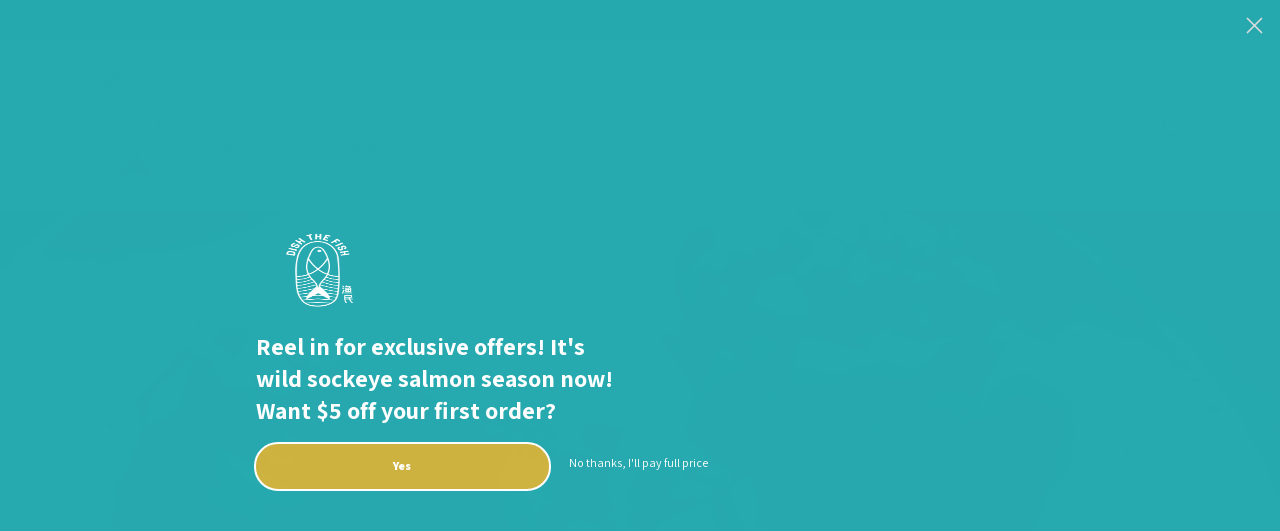

--- FILE ---
content_type: application/x-javascript
request_url: https://app.sealsubscriptions.com/shopify/public/status/shop/dishthefish.myshopify.com.js?1769254453
body_size: -156
content:
var sealsubscriptions_settings_updated='1768893302c';

--- FILE ---
content_type: application/x-javascript; charset=utf-8
request_url: https://bundler.nice-team.net/app/shop/status/dishthefish.myshopify.com.js?1769254453
body_size: -178
content:
var bundler_settings_updated='1747365834c';

--- FILE ---
content_type: text/javascript
request_url: https://cdn.shopify.com/extensions/019beab1-6dfa-7e6e-bc55-a33bdf140c10/easify-box-builder-432/assets/boxBuilderPageEntrypoint-OHSkXNeJ.js
body_size: 87081
content:
const __vite__mapDeps=(i,m=__vite__mapDeps,d=(m.f||(m.f=["./index-pqMNXP3P.js","./useBoxSetContext-BdUygW7G.js","./enums-SkeKCNWe.js","./shopify-CI65wZsD.js","./useBoxSetContext-mbEKpaaP.css","./index-B1TAzXa-.css","./theme-k0z9suqw.css","./BlockExtensionEvents-CofHnCp9.js"])))=>i.map(i=>d[i]);
import { P as PROXY_PATH, B as BIN_BUTTON_SELECTOR, A as ATC_BUTTON_SELECTOR } from "./enums-SkeKCNWe.js";
var commonjsGlobal = typeof globalThis !== "undefined" ? globalThis : typeof window !== "undefined" ? window : typeof global !== "undefined" ? global : typeof self !== "undefined" ? self : {};
function getDefaultExportFromCjs(x2) {
  return x2 && x2.__esModule && Object.prototype.hasOwnProperty.call(x2, "default") ? x2["default"] : x2;
}
var jsxRuntime = { exports: {} };
var reactJsxRuntime_production_min = {};
var react = { exports: {} };
var react_production_min = {};
/**
 * @license React
 * react.production.min.js
 *
 * Copyright (c) Facebook, Inc. and its affiliates.
 *
 * This source code is licensed under the MIT license found in the
 * LICENSE file in the root directory of this source tree.
 */
var l$1 = Symbol.for("react.element"), n$1 = Symbol.for("react.portal"), p$2 = Symbol.for("react.fragment"), q$1 = Symbol.for("react.strict_mode"), r = Symbol.for("react.profiler"), t = Symbol.for("react.provider"), u = Symbol.for("react.context"), v$1 = Symbol.for("react.forward_ref"), w = Symbol.for("react.suspense"), x = Symbol.for("react.memo"), y = Symbol.for("react.lazy"), z$1 = Symbol.iterator;
function A$1(a) {
  if (null === a || "object" !== typeof a) return null;
  a = z$1 && a[z$1] || a["@@iterator"];
  return "function" === typeof a ? a : null;
}
var B$1 = { isMounted: function() {
  return false;
}, enqueueForceUpdate: function() {
}, enqueueReplaceState: function() {
}, enqueueSetState: function() {
} }, C$1 = Object.assign, D$1 = {};
function E$1(a, b, e) {
  this.props = a;
  this.context = b;
  this.refs = D$1;
  this.updater = e || B$1;
}
E$1.prototype.isReactComponent = {};
E$1.prototype.setState = function(a, b) {
  if ("object" !== typeof a && "function" !== typeof a && null != a) throw Error("setState(...): takes an object of state variables to update or a function which returns an object of state variables.");
  this.updater.enqueueSetState(this, a, b, "setState");
};
E$1.prototype.forceUpdate = function(a) {
  this.updater.enqueueForceUpdate(this, a, "forceUpdate");
};
function F() {
}
F.prototype = E$1.prototype;
function G$1(a, b, e) {
  this.props = a;
  this.context = b;
  this.refs = D$1;
  this.updater = e || B$1;
}
var H$1 = G$1.prototype = new F();
H$1.constructor = G$1;
C$1(H$1, E$1.prototype);
H$1.isPureReactComponent = true;
var I$1 = Array.isArray, J = Object.prototype.hasOwnProperty, K$1 = { current: null }, L$1 = { key: true, ref: true, __self: true, __source: true };
function M$1(a, b, e) {
  var d, c = {}, k2 = null, h = null;
  if (null != b) for (d in void 0 !== b.ref && (h = b.ref), void 0 !== b.key && (k2 = "" + b.key), b) J.call(b, d) && !L$1.hasOwnProperty(d) && (c[d] = b[d]);
  var g = arguments.length - 2;
  if (1 === g) c.children = e;
  else if (1 < g) {
    for (var f2 = Array(g), m2 = 0; m2 < g; m2++) f2[m2] = arguments[m2 + 2];
    c.children = f2;
  }
  if (a && a.defaultProps) for (d in g = a.defaultProps, g) void 0 === c[d] && (c[d] = g[d]);
  return { $$typeof: l$1, type: a, key: k2, ref: h, props: c, _owner: K$1.current };
}
function N$1(a, b) {
  return { $$typeof: l$1, type: a.type, key: b, ref: a.ref, props: a.props, _owner: a._owner };
}
function O$1(a) {
  return "object" === typeof a && null !== a && a.$$typeof === l$1;
}
function escape(a) {
  var b = { "=": "=0", ":": "=2" };
  return "$" + a.replace(/[=:]/g, function(a2) {
    return b[a2];
  });
}
var P$1 = /\/+/g;
function Q$1(a, b) {
  return "object" === typeof a && null !== a && null != a.key ? escape("" + a.key) : b.toString(36);
}
function R$1(a, b, e, d, c) {
  var k2 = typeof a;
  if ("undefined" === k2 || "boolean" === k2) a = null;
  var h = false;
  if (null === a) h = true;
  else switch (k2) {
    case "string":
    case "number":
      h = true;
      break;
    case "object":
      switch (a.$$typeof) {
        case l$1:
        case n$1:
          h = true;
      }
  }
  if (h) return h = a, c = c(h), a = "" === d ? "." + Q$1(h, 0) : d, I$1(c) ? (e = "", null != a && (e = a.replace(P$1, "$&/") + "/"), R$1(c, b, e, "", function(a2) {
    return a2;
  })) : null != c && (O$1(c) && (c = N$1(c, e + (!c.key || h && h.key === c.key ? "" : ("" + c.key).replace(P$1, "$&/") + "/") + a)), b.push(c)), 1;
  h = 0;
  d = "" === d ? "." : d + ":";
  if (I$1(a)) for (var g = 0; g < a.length; g++) {
    k2 = a[g];
    var f2 = d + Q$1(k2, g);
    h += R$1(k2, b, e, f2, c);
  }
  else if (f2 = A$1(a), "function" === typeof f2) for (a = f2.call(a), g = 0; !(k2 = a.next()).done; ) k2 = k2.value, f2 = d + Q$1(k2, g++), h += R$1(k2, b, e, f2, c);
  else if ("object" === k2) throw b = String(a), Error("Objects are not valid as a React child (found: " + ("[object Object]" === b ? "object with keys {" + Object.keys(a).join(", ") + "}" : b) + "). If you meant to render a collection of children, use an array instead.");
  return h;
}
function S$1(a, b, e) {
  if (null == a) return a;
  var d = [], c = 0;
  R$1(a, d, "", "", function(a2) {
    return b.call(e, a2, c++);
  });
  return d;
}
function T$1(a) {
  if (-1 === a._status) {
    var b = a._result;
    b = b();
    b.then(function(b2) {
      if (0 === a._status || -1 === a._status) a._status = 1, a._result = b2;
    }, function(b2) {
      if (0 === a._status || -1 === a._status) a._status = 2, a._result = b2;
    });
    -1 === a._status && (a._status = 0, a._result = b);
  }
  if (1 === a._status) return a._result.default;
  throw a._result;
}
var U$1 = { current: null }, V$1 = { transition: null }, W$1 = { ReactCurrentDispatcher: U$1, ReactCurrentBatchConfig: V$1, ReactCurrentOwner: K$1 };
function X$1() {
  throw Error("act(...) is not supported in production builds of React.");
}
react_production_min.Children = { map: S$1, forEach: function(a, b, e) {
  S$1(a, function() {
    b.apply(this, arguments);
  }, e);
}, count: function(a) {
  var b = 0;
  S$1(a, function() {
    b++;
  });
  return b;
}, toArray: function(a) {
  return S$1(a, function(a2) {
    return a2;
  }) || [];
}, only: function(a) {
  if (!O$1(a)) throw Error("React.Children.only expected to receive a single React element child.");
  return a;
} };
react_production_min.Component = E$1;
react_production_min.Fragment = p$2;
react_production_min.Profiler = r;
react_production_min.PureComponent = G$1;
react_production_min.StrictMode = q$1;
react_production_min.Suspense = w;
react_production_min.__SECRET_INTERNALS_DO_NOT_USE_OR_YOU_WILL_BE_FIRED = W$1;
react_production_min.act = X$1;
react_production_min.cloneElement = function(a, b, e) {
  if (null === a || void 0 === a) throw Error("React.cloneElement(...): The argument must be a React element, but you passed " + a + ".");
  var d = C$1({}, a.props), c = a.key, k2 = a.ref, h = a._owner;
  if (null != b) {
    void 0 !== b.ref && (k2 = b.ref, h = K$1.current);
    void 0 !== b.key && (c = "" + b.key);
    if (a.type && a.type.defaultProps) var g = a.type.defaultProps;
    for (f2 in b) J.call(b, f2) && !L$1.hasOwnProperty(f2) && (d[f2] = void 0 === b[f2] && void 0 !== g ? g[f2] : b[f2]);
  }
  var f2 = arguments.length - 2;
  if (1 === f2) d.children = e;
  else if (1 < f2) {
    g = Array(f2);
    for (var m2 = 0; m2 < f2; m2++) g[m2] = arguments[m2 + 2];
    d.children = g;
  }
  return { $$typeof: l$1, type: a.type, key: c, ref: k2, props: d, _owner: h };
};
react_production_min.createContext = function(a) {
  a = { $$typeof: u, _currentValue: a, _currentValue2: a, _threadCount: 0, Provider: null, Consumer: null, _defaultValue: null, _globalName: null };
  a.Provider = { $$typeof: t, _context: a };
  return a.Consumer = a;
};
react_production_min.createElement = M$1;
react_production_min.createFactory = function(a) {
  var b = M$1.bind(null, a);
  b.type = a;
  return b;
};
react_production_min.createRef = function() {
  return { current: null };
};
react_production_min.forwardRef = function(a) {
  return { $$typeof: v$1, render: a };
};
react_production_min.isValidElement = O$1;
react_production_min.lazy = function(a) {
  return { $$typeof: y, _payload: { _status: -1, _result: a }, _init: T$1 };
};
react_production_min.memo = function(a, b) {
  return { $$typeof: x, type: a, compare: void 0 === b ? null : b };
};
react_production_min.startTransition = function(a) {
  var b = V$1.transition;
  V$1.transition = {};
  try {
    a();
  } finally {
    V$1.transition = b;
  }
};
react_production_min.unstable_act = X$1;
react_production_min.useCallback = function(a, b) {
  return U$1.current.useCallback(a, b);
};
react_production_min.useContext = function(a) {
  return U$1.current.useContext(a);
};
react_production_min.useDebugValue = function() {
};
react_production_min.useDeferredValue = function(a) {
  return U$1.current.useDeferredValue(a);
};
react_production_min.useEffect = function(a, b) {
  return U$1.current.useEffect(a, b);
};
react_production_min.useId = function() {
  return U$1.current.useId();
};
react_production_min.useImperativeHandle = function(a, b, e) {
  return U$1.current.useImperativeHandle(a, b, e);
};
react_production_min.useInsertionEffect = function(a, b) {
  return U$1.current.useInsertionEffect(a, b);
};
react_production_min.useLayoutEffect = function(a, b) {
  return U$1.current.useLayoutEffect(a, b);
};
react_production_min.useMemo = function(a, b) {
  return U$1.current.useMemo(a, b);
};
react_production_min.useReducer = function(a, b, e) {
  return U$1.current.useReducer(a, b, e);
};
react_production_min.useRef = function(a) {
  return U$1.current.useRef(a);
};
react_production_min.useState = function(a) {
  return U$1.current.useState(a);
};
react_production_min.useSyncExternalStore = function(a, b, e) {
  return U$1.current.useSyncExternalStore(a, b, e);
};
react_production_min.useTransition = function() {
  return U$1.current.useTransition();
};
react_production_min.version = "18.3.1";
{
  react.exports = react_production_min;
}
var reactExports = react.exports;
const React = /* @__PURE__ */ getDefaultExportFromCjs(reactExports);
/**
 * @license React
 * react-jsx-runtime.production.min.js
 *
 * Copyright (c) Facebook, Inc. and its affiliates.
 *
 * This source code is licensed under the MIT license found in the
 * LICENSE file in the root directory of this source tree.
 */
var f = reactExports, k = Symbol.for("react.element"), l = Symbol.for("react.fragment"), m$1 = Object.prototype.hasOwnProperty, n = f.__SECRET_INTERNALS_DO_NOT_USE_OR_YOU_WILL_BE_FIRED.ReactCurrentOwner, p$1 = { key: true, ref: true, __self: true, __source: true };
function q(c, a, g) {
  var b, d = {}, e = null, h = null;
  void 0 !== g && (e = "" + g);
  void 0 !== a.key && (e = "" + a.key);
  void 0 !== a.ref && (h = a.ref);
  for (b in a) m$1.call(a, b) && !p$1.hasOwnProperty(b) && (d[b] = a[b]);
  if (c && c.defaultProps) for (b in a = c.defaultProps, a) void 0 === d[b] && (d[b] = a[b]);
  return { $$typeof: k, type: c, key: e, ref: h, props: d, _owner: n.current };
}
reactJsxRuntime_production_min.Fragment = l;
reactJsxRuntime_production_min.jsx = q;
reactJsxRuntime_production_min.jsxs = q;
{
  jsxRuntime.exports = reactJsxRuntime_production_min;
}
var jsxRuntimeExports = jsxRuntime.exports;
var client = {};
var reactDom = { exports: {} };
var reactDom_production_min = {};
var scheduler = { exports: {} };
var scheduler_production_min = {};
/**
 * @license React
 * scheduler.production.min.js
 *
 * Copyright (c) Facebook, Inc. and its affiliates.
 *
 * This source code is licensed under the MIT license found in the
 * LICENSE file in the root directory of this source tree.
 */
(function(exports) {
  function f2(a, b) {
    var c = a.length;
    a.push(b);
    a: for (; 0 < c; ) {
      var d = c - 1 >>> 1, e = a[d];
      if (0 < g(e, b)) a[d] = b, a[c] = e, c = d;
      else break a;
    }
  }
  function h(a) {
    return 0 === a.length ? null : a[0];
  }
  function k2(a) {
    if (0 === a.length) return null;
    var b = a[0], c = a.pop();
    if (c !== b) {
      a[0] = c;
      a: for (var d = 0, e = a.length, w2 = e >>> 1; d < w2; ) {
        var m2 = 2 * (d + 1) - 1, C2 = a[m2], n2 = m2 + 1, x2 = a[n2];
        if (0 > g(C2, c)) n2 < e && 0 > g(x2, C2) ? (a[d] = x2, a[n2] = c, d = n2) : (a[d] = C2, a[m2] = c, d = m2);
        else if (n2 < e && 0 > g(x2, c)) a[d] = x2, a[n2] = c, d = n2;
        else break a;
      }
    }
    return b;
  }
  function g(a, b) {
    var c = a.sortIndex - b.sortIndex;
    return 0 !== c ? c : a.id - b.id;
  }
  if ("object" === typeof performance && "function" === typeof performance.now) {
    var l2 = performance;
    exports.unstable_now = function() {
      return l2.now();
    };
  } else {
    var p2 = Date, q2 = p2.now();
    exports.unstable_now = function() {
      return p2.now() - q2;
    };
  }
  var r2 = [], t2 = [], u2 = 1, v2 = null, y2 = 3, z2 = false, A2 = false, B2 = false, D2 = "function" === typeof setTimeout ? setTimeout : null, E2 = "function" === typeof clearTimeout ? clearTimeout : null, F2 = "undefined" !== typeof setImmediate ? setImmediate : null;
  "undefined" !== typeof navigator && void 0 !== navigator.scheduling && void 0 !== navigator.scheduling.isInputPending && navigator.scheduling.isInputPending.bind(navigator.scheduling);
  function G2(a) {
    for (var b = h(t2); null !== b; ) {
      if (null === b.callback) k2(t2);
      else if (b.startTime <= a) k2(t2), b.sortIndex = b.expirationTime, f2(r2, b);
      else break;
      b = h(t2);
    }
  }
  function H2(a) {
    B2 = false;
    G2(a);
    if (!A2) if (null !== h(r2)) A2 = true, I2(J2);
    else {
      var b = h(t2);
      null !== b && K2(H2, b.startTime - a);
    }
  }
  function J2(a, b) {
    A2 = false;
    B2 && (B2 = false, E2(L2), L2 = -1);
    z2 = true;
    var c = y2;
    try {
      G2(b);
      for (v2 = h(r2); null !== v2 && (!(v2.expirationTime > b) || a && !M2()); ) {
        var d = v2.callback;
        if ("function" === typeof d) {
          v2.callback = null;
          y2 = v2.priorityLevel;
          var e = d(v2.expirationTime <= b);
          b = exports.unstable_now();
          "function" === typeof e ? v2.callback = e : v2 === h(r2) && k2(r2);
          G2(b);
        } else k2(r2);
        v2 = h(r2);
      }
      if (null !== v2) var w2 = true;
      else {
        var m2 = h(t2);
        null !== m2 && K2(H2, m2.startTime - b);
        w2 = false;
      }
      return w2;
    } finally {
      v2 = null, y2 = c, z2 = false;
    }
  }
  var N2 = false, O2 = null, L2 = -1, P2 = 5, Q2 = -1;
  function M2() {
    return exports.unstable_now() - Q2 < P2 ? false : true;
  }
  function R2() {
    if (null !== O2) {
      var a = exports.unstable_now();
      Q2 = a;
      var b = true;
      try {
        b = O2(true, a);
      } finally {
        b ? S2() : (N2 = false, O2 = null);
      }
    } else N2 = false;
  }
  var S2;
  if ("function" === typeof F2) S2 = function() {
    F2(R2);
  };
  else if ("undefined" !== typeof MessageChannel) {
    var T2 = new MessageChannel(), U2 = T2.port2;
    T2.port1.onmessage = R2;
    S2 = function() {
      U2.postMessage(null);
    };
  } else S2 = function() {
    D2(R2, 0);
  };
  function I2(a) {
    O2 = a;
    N2 || (N2 = true, S2());
  }
  function K2(a, b) {
    L2 = D2(function() {
      a(exports.unstable_now());
    }, b);
  }
  exports.unstable_IdlePriority = 5;
  exports.unstable_ImmediatePriority = 1;
  exports.unstable_LowPriority = 4;
  exports.unstable_NormalPriority = 3;
  exports.unstable_Profiling = null;
  exports.unstable_UserBlockingPriority = 2;
  exports.unstable_cancelCallback = function(a) {
    a.callback = null;
  };
  exports.unstable_continueExecution = function() {
    A2 || z2 || (A2 = true, I2(J2));
  };
  exports.unstable_forceFrameRate = function(a) {
    0 > a || 125 < a ? console.error("forceFrameRate takes a positive int between 0 and 125, forcing frame rates higher than 125 fps is not supported") : P2 = 0 < a ? Math.floor(1e3 / a) : 5;
  };
  exports.unstable_getCurrentPriorityLevel = function() {
    return y2;
  };
  exports.unstable_getFirstCallbackNode = function() {
    return h(r2);
  };
  exports.unstable_next = function(a) {
    switch (y2) {
      case 1:
      case 2:
      case 3:
        var b = 3;
        break;
      default:
        b = y2;
    }
    var c = y2;
    y2 = b;
    try {
      return a();
    } finally {
      y2 = c;
    }
  };
  exports.unstable_pauseExecution = function() {
  };
  exports.unstable_requestPaint = function() {
  };
  exports.unstable_runWithPriority = function(a, b) {
    switch (a) {
      case 1:
      case 2:
      case 3:
      case 4:
      case 5:
        break;
      default:
        a = 3;
    }
    var c = y2;
    y2 = a;
    try {
      return b();
    } finally {
      y2 = c;
    }
  };
  exports.unstable_scheduleCallback = function(a, b, c) {
    var d = exports.unstable_now();
    "object" === typeof c && null !== c ? (c = c.delay, c = "number" === typeof c && 0 < c ? d + c : d) : c = d;
    switch (a) {
      case 1:
        var e = -1;
        break;
      case 2:
        e = 250;
        break;
      case 5:
        e = 1073741823;
        break;
      case 4:
        e = 1e4;
        break;
      default:
        e = 5e3;
    }
    e = c + e;
    a = { id: u2++, callback: b, priorityLevel: a, startTime: c, expirationTime: e, sortIndex: -1 };
    c > d ? (a.sortIndex = c, f2(t2, a), null === h(r2) && a === h(t2) && (B2 ? (E2(L2), L2 = -1) : B2 = true, K2(H2, c - d))) : (a.sortIndex = e, f2(r2, a), A2 || z2 || (A2 = true, I2(J2)));
    return a;
  };
  exports.unstable_shouldYield = M2;
  exports.unstable_wrapCallback = function(a) {
    var b = y2;
    return function() {
      var c = y2;
      y2 = b;
      try {
        return a.apply(this, arguments);
      } finally {
        y2 = c;
      }
    };
  };
})(scheduler_production_min);
{
  scheduler.exports = scheduler_production_min;
}
var schedulerExports = scheduler.exports;
/**
 * @license React
 * react-dom.production.min.js
 *
 * Copyright (c) Facebook, Inc. and its affiliates.
 *
 * This source code is licensed under the MIT license found in the
 * LICENSE file in the root directory of this source tree.
 */
var aa = reactExports, ca = schedulerExports;
function p(a) {
  for (var b = "https://reactjs.org/docs/error-decoder.html?invariant=" + a, c = 1; c < arguments.length; c++) b += "&args[]=" + encodeURIComponent(arguments[c]);
  return "Minified React error #" + a + "; visit " + b + " for the full message or use the non-minified dev environment for full errors and additional helpful warnings.";
}
var da = /* @__PURE__ */ new Set(), ea = {};
function fa(a, b) {
  ha(a, b);
  ha(a + "Capture", b);
}
function ha(a, b) {
  ea[a] = b;
  for (a = 0; a < b.length; a++) da.add(b[a]);
}
var ia = !("undefined" === typeof window || "undefined" === typeof window.document || "undefined" === typeof window.document.createElement), ja = Object.prototype.hasOwnProperty, ka = /^[:A-Z_a-z\u00C0-\u00D6\u00D8-\u00F6\u00F8-\u02FF\u0370-\u037D\u037F-\u1FFF\u200C-\u200D\u2070-\u218F\u2C00-\u2FEF\u3001-\uD7FF\uF900-\uFDCF\uFDF0-\uFFFD][:A-Z_a-z\u00C0-\u00D6\u00D8-\u00F6\u00F8-\u02FF\u0370-\u037D\u037F-\u1FFF\u200C-\u200D\u2070-\u218F\u2C00-\u2FEF\u3001-\uD7FF\uF900-\uFDCF\uFDF0-\uFFFD\-.0-9\u00B7\u0300-\u036F\u203F-\u2040]*$/, la = {}, ma = {};
function oa(a) {
  if (ja.call(ma, a)) return true;
  if (ja.call(la, a)) return false;
  if (ka.test(a)) return ma[a] = true;
  la[a] = true;
  return false;
}
function pa(a, b, c, d) {
  if (null !== c && 0 === c.type) return false;
  switch (typeof b) {
    case "function":
    case "symbol":
      return true;
    case "boolean":
      if (d) return false;
      if (null !== c) return !c.acceptsBooleans;
      a = a.toLowerCase().slice(0, 5);
      return "data-" !== a && "aria-" !== a;
    default:
      return false;
  }
}
function qa(a, b, c, d) {
  if (null === b || "undefined" === typeof b || pa(a, b, c, d)) return true;
  if (d) return false;
  if (null !== c) switch (c.type) {
    case 3:
      return !b;
    case 4:
      return false === b;
    case 5:
      return isNaN(b);
    case 6:
      return isNaN(b) || 1 > b;
  }
  return false;
}
function v(a, b, c, d, e, f2, g) {
  this.acceptsBooleans = 2 === b || 3 === b || 4 === b;
  this.attributeName = d;
  this.attributeNamespace = e;
  this.mustUseProperty = c;
  this.propertyName = a;
  this.type = b;
  this.sanitizeURL = f2;
  this.removeEmptyString = g;
}
var z = {};
"children dangerouslySetInnerHTML defaultValue defaultChecked innerHTML suppressContentEditableWarning suppressHydrationWarning style".split(" ").forEach(function(a) {
  z[a] = new v(a, 0, false, a, null, false, false);
});
[["acceptCharset", "accept-charset"], ["className", "class"], ["htmlFor", "for"], ["httpEquiv", "http-equiv"]].forEach(function(a) {
  var b = a[0];
  z[b] = new v(b, 1, false, a[1], null, false, false);
});
["contentEditable", "draggable", "spellCheck", "value"].forEach(function(a) {
  z[a] = new v(a, 2, false, a.toLowerCase(), null, false, false);
});
["autoReverse", "externalResourcesRequired", "focusable", "preserveAlpha"].forEach(function(a) {
  z[a] = new v(a, 2, false, a, null, false, false);
});
"allowFullScreen async autoFocus autoPlay controls default defer disabled disablePictureInPicture disableRemotePlayback formNoValidate hidden loop noModule noValidate open playsInline readOnly required reversed scoped seamless itemScope".split(" ").forEach(function(a) {
  z[a] = new v(a, 3, false, a.toLowerCase(), null, false, false);
});
["checked", "multiple", "muted", "selected"].forEach(function(a) {
  z[a] = new v(a, 3, true, a, null, false, false);
});
["capture", "download"].forEach(function(a) {
  z[a] = new v(a, 4, false, a, null, false, false);
});
["cols", "rows", "size", "span"].forEach(function(a) {
  z[a] = new v(a, 6, false, a, null, false, false);
});
["rowSpan", "start"].forEach(function(a) {
  z[a] = new v(a, 5, false, a.toLowerCase(), null, false, false);
});
var ra = /[\-:]([a-z])/g;
function sa(a) {
  return a[1].toUpperCase();
}
"accent-height alignment-baseline arabic-form baseline-shift cap-height clip-path clip-rule color-interpolation color-interpolation-filters color-profile color-rendering dominant-baseline enable-background fill-opacity fill-rule flood-color flood-opacity font-family font-size font-size-adjust font-stretch font-style font-variant font-weight glyph-name glyph-orientation-horizontal glyph-orientation-vertical horiz-adv-x horiz-origin-x image-rendering letter-spacing lighting-color marker-end marker-mid marker-start overline-position overline-thickness paint-order panose-1 pointer-events rendering-intent shape-rendering stop-color stop-opacity strikethrough-position strikethrough-thickness stroke-dasharray stroke-dashoffset stroke-linecap stroke-linejoin stroke-miterlimit stroke-opacity stroke-width text-anchor text-decoration text-rendering underline-position underline-thickness unicode-bidi unicode-range units-per-em v-alphabetic v-hanging v-ideographic v-mathematical vector-effect vert-adv-y vert-origin-x vert-origin-y word-spacing writing-mode xmlns:xlink x-height".split(" ").forEach(function(a) {
  var b = a.replace(
    ra,
    sa
  );
  z[b] = new v(b, 1, false, a, null, false, false);
});
"xlink:actuate xlink:arcrole xlink:role xlink:show xlink:title xlink:type".split(" ").forEach(function(a) {
  var b = a.replace(ra, sa);
  z[b] = new v(b, 1, false, a, "http://www.w3.org/1999/xlink", false, false);
});
["xml:base", "xml:lang", "xml:space"].forEach(function(a) {
  var b = a.replace(ra, sa);
  z[b] = new v(b, 1, false, a, "http://www.w3.org/XML/1998/namespace", false, false);
});
["tabIndex", "crossOrigin"].forEach(function(a) {
  z[a] = new v(a, 1, false, a.toLowerCase(), null, false, false);
});
z.xlinkHref = new v("xlinkHref", 1, false, "xlink:href", "http://www.w3.org/1999/xlink", true, false);
["src", "href", "action", "formAction"].forEach(function(a) {
  z[a] = new v(a, 1, false, a.toLowerCase(), null, true, true);
});
function ta(a, b, c, d) {
  var e = z.hasOwnProperty(b) ? z[b] : null;
  if (null !== e ? 0 !== e.type : d || !(2 < b.length) || "o" !== b[0] && "O" !== b[0] || "n" !== b[1] && "N" !== b[1]) qa(b, c, e, d) && (c = null), d || null === e ? oa(b) && (null === c ? a.removeAttribute(b) : a.setAttribute(b, "" + c)) : e.mustUseProperty ? a[e.propertyName] = null === c ? 3 === e.type ? false : "" : c : (b = e.attributeName, d = e.attributeNamespace, null === c ? a.removeAttribute(b) : (e = e.type, c = 3 === e || 4 === e && true === c ? "" : "" + c, d ? a.setAttributeNS(d, b, c) : a.setAttribute(b, c)));
}
var ua = aa.__SECRET_INTERNALS_DO_NOT_USE_OR_YOU_WILL_BE_FIRED, va = Symbol.for("react.element"), wa = Symbol.for("react.portal"), ya = Symbol.for("react.fragment"), za = Symbol.for("react.strict_mode"), Aa = Symbol.for("react.profiler"), Ba = Symbol.for("react.provider"), Ca = Symbol.for("react.context"), Da = Symbol.for("react.forward_ref"), Ea = Symbol.for("react.suspense"), Fa = Symbol.for("react.suspense_list"), Ga = Symbol.for("react.memo"), Ha = Symbol.for("react.lazy");
var Ia = Symbol.for("react.offscreen");
var Ja = Symbol.iterator;
function Ka(a) {
  if (null === a || "object" !== typeof a) return null;
  a = Ja && a[Ja] || a["@@iterator"];
  return "function" === typeof a ? a : null;
}
var A = Object.assign, La;
function Ma(a) {
  if (void 0 === La) try {
    throw Error();
  } catch (c) {
    var b = c.stack.trim().match(/\n( *(at )?)/);
    La = b && b[1] || "";
  }
  return "\n" + La + a;
}
var Na = false;
function Oa(a, b) {
  if (!a || Na) return "";
  Na = true;
  var c = Error.prepareStackTrace;
  Error.prepareStackTrace = void 0;
  try {
    if (b) if (b = function() {
      throw Error();
    }, Object.defineProperty(b.prototype, "props", { set: function() {
      throw Error();
    } }), "object" === typeof Reflect && Reflect.construct) {
      try {
        Reflect.construct(b, []);
      } catch (l2) {
        var d = l2;
      }
      Reflect.construct(a, [], b);
    } else {
      try {
        b.call();
      } catch (l2) {
        d = l2;
      }
      a.call(b.prototype);
    }
    else {
      try {
        throw Error();
      } catch (l2) {
        d = l2;
      }
      a();
    }
  } catch (l2) {
    if (l2 && d && "string" === typeof l2.stack) {
      for (var e = l2.stack.split("\n"), f2 = d.stack.split("\n"), g = e.length - 1, h = f2.length - 1; 1 <= g && 0 <= h && e[g] !== f2[h]; ) h--;
      for (; 1 <= g && 0 <= h; g--, h--) if (e[g] !== f2[h]) {
        if (1 !== g || 1 !== h) {
          do
            if (g--, h--, 0 > h || e[g] !== f2[h]) {
              var k2 = "\n" + e[g].replace(" at new ", " at ");
              a.displayName && k2.includes("<anonymous>") && (k2 = k2.replace("<anonymous>", a.displayName));
              return k2;
            }
          while (1 <= g && 0 <= h);
        }
        break;
      }
    }
  } finally {
    Na = false, Error.prepareStackTrace = c;
  }
  return (a = a ? a.displayName || a.name : "") ? Ma(a) : "";
}
function Pa(a) {
  switch (a.tag) {
    case 5:
      return Ma(a.type);
    case 16:
      return Ma("Lazy");
    case 13:
      return Ma("Suspense");
    case 19:
      return Ma("SuspenseList");
    case 0:
    case 2:
    case 15:
      return a = Oa(a.type, false), a;
    case 11:
      return a = Oa(a.type.render, false), a;
    case 1:
      return a = Oa(a.type, true), a;
    default:
      return "";
  }
}
function Qa(a) {
  if (null == a) return null;
  if ("function" === typeof a) return a.displayName || a.name || null;
  if ("string" === typeof a) return a;
  switch (a) {
    case ya:
      return "Fragment";
    case wa:
      return "Portal";
    case Aa:
      return "Profiler";
    case za:
      return "StrictMode";
    case Ea:
      return "Suspense";
    case Fa:
      return "SuspenseList";
  }
  if ("object" === typeof a) switch (a.$$typeof) {
    case Ca:
      return (a.displayName || "Context") + ".Consumer";
    case Ba:
      return (a._context.displayName || "Context") + ".Provider";
    case Da:
      var b = a.render;
      a = a.displayName;
      a || (a = b.displayName || b.name || "", a = "" !== a ? "ForwardRef(" + a + ")" : "ForwardRef");
      return a;
    case Ga:
      return b = a.displayName || null, null !== b ? b : Qa(a.type) || "Memo";
    case Ha:
      b = a._payload;
      a = a._init;
      try {
        return Qa(a(b));
      } catch (c) {
      }
  }
  return null;
}
function Ra(a) {
  var b = a.type;
  switch (a.tag) {
    case 24:
      return "Cache";
    case 9:
      return (b.displayName || "Context") + ".Consumer";
    case 10:
      return (b._context.displayName || "Context") + ".Provider";
    case 18:
      return "DehydratedFragment";
    case 11:
      return a = b.render, a = a.displayName || a.name || "", b.displayName || ("" !== a ? "ForwardRef(" + a + ")" : "ForwardRef");
    case 7:
      return "Fragment";
    case 5:
      return b;
    case 4:
      return "Portal";
    case 3:
      return "Root";
    case 6:
      return "Text";
    case 16:
      return Qa(b);
    case 8:
      return b === za ? "StrictMode" : "Mode";
    case 22:
      return "Offscreen";
    case 12:
      return "Profiler";
    case 21:
      return "Scope";
    case 13:
      return "Suspense";
    case 19:
      return "SuspenseList";
    case 25:
      return "TracingMarker";
    case 1:
    case 0:
    case 17:
    case 2:
    case 14:
    case 15:
      if ("function" === typeof b) return b.displayName || b.name || null;
      if ("string" === typeof b) return b;
  }
  return null;
}
function Sa(a) {
  switch (typeof a) {
    case "boolean":
    case "number":
    case "string":
    case "undefined":
      return a;
    case "object":
      return a;
    default:
      return "";
  }
}
function Ta(a) {
  var b = a.type;
  return (a = a.nodeName) && "input" === a.toLowerCase() && ("checkbox" === b || "radio" === b);
}
function Ua(a) {
  var b = Ta(a) ? "checked" : "value", c = Object.getOwnPropertyDescriptor(a.constructor.prototype, b), d = "" + a[b];
  if (!a.hasOwnProperty(b) && "undefined" !== typeof c && "function" === typeof c.get && "function" === typeof c.set) {
    var e = c.get, f2 = c.set;
    Object.defineProperty(a, b, { configurable: true, get: function() {
      return e.call(this);
    }, set: function(a2) {
      d = "" + a2;
      f2.call(this, a2);
    } });
    Object.defineProperty(a, b, { enumerable: c.enumerable });
    return { getValue: function() {
      return d;
    }, setValue: function(a2) {
      d = "" + a2;
    }, stopTracking: function() {
      a._valueTracker = null;
      delete a[b];
    } };
  }
}
function Va(a) {
  a._valueTracker || (a._valueTracker = Ua(a));
}
function Wa(a) {
  if (!a) return false;
  var b = a._valueTracker;
  if (!b) return true;
  var c = b.getValue();
  var d = "";
  a && (d = Ta(a) ? a.checked ? "true" : "false" : a.value);
  a = d;
  return a !== c ? (b.setValue(a), true) : false;
}
function Xa(a) {
  a = a || ("undefined" !== typeof document ? document : void 0);
  if ("undefined" === typeof a) return null;
  try {
    return a.activeElement || a.body;
  } catch (b) {
    return a.body;
  }
}
function Ya(a, b) {
  var c = b.checked;
  return A({}, b, { defaultChecked: void 0, defaultValue: void 0, value: void 0, checked: null != c ? c : a._wrapperState.initialChecked });
}
function Za(a, b) {
  var c = null == b.defaultValue ? "" : b.defaultValue, d = null != b.checked ? b.checked : b.defaultChecked;
  c = Sa(null != b.value ? b.value : c);
  a._wrapperState = { initialChecked: d, initialValue: c, controlled: "checkbox" === b.type || "radio" === b.type ? null != b.checked : null != b.value };
}
function ab(a, b) {
  b = b.checked;
  null != b && ta(a, "checked", b, false);
}
function bb(a, b) {
  ab(a, b);
  var c = Sa(b.value), d = b.type;
  if (null != c) if ("number" === d) {
    if (0 === c && "" === a.value || a.value != c) a.value = "" + c;
  } else a.value !== "" + c && (a.value = "" + c);
  else if ("submit" === d || "reset" === d) {
    a.removeAttribute("value");
    return;
  }
  b.hasOwnProperty("value") ? cb(a, b.type, c) : b.hasOwnProperty("defaultValue") && cb(a, b.type, Sa(b.defaultValue));
  null == b.checked && null != b.defaultChecked && (a.defaultChecked = !!b.defaultChecked);
}
function db(a, b, c) {
  if (b.hasOwnProperty("value") || b.hasOwnProperty("defaultValue")) {
    var d = b.type;
    if (!("submit" !== d && "reset" !== d || void 0 !== b.value && null !== b.value)) return;
    b = "" + a._wrapperState.initialValue;
    c || b === a.value || (a.value = b);
    a.defaultValue = b;
  }
  c = a.name;
  "" !== c && (a.name = "");
  a.defaultChecked = !!a._wrapperState.initialChecked;
  "" !== c && (a.name = c);
}
function cb(a, b, c) {
  if ("number" !== b || Xa(a.ownerDocument) !== a) null == c ? a.defaultValue = "" + a._wrapperState.initialValue : a.defaultValue !== "" + c && (a.defaultValue = "" + c);
}
var eb = Array.isArray;
function fb(a, b, c, d) {
  a = a.options;
  if (b) {
    b = {};
    for (var e = 0; e < c.length; e++) b["$" + c[e]] = true;
    for (c = 0; c < a.length; c++) e = b.hasOwnProperty("$" + a[c].value), a[c].selected !== e && (a[c].selected = e), e && d && (a[c].defaultSelected = true);
  } else {
    c = "" + Sa(c);
    b = null;
    for (e = 0; e < a.length; e++) {
      if (a[e].value === c) {
        a[e].selected = true;
        d && (a[e].defaultSelected = true);
        return;
      }
      null !== b || a[e].disabled || (b = a[e]);
    }
    null !== b && (b.selected = true);
  }
}
function gb(a, b) {
  if (null != b.dangerouslySetInnerHTML) throw Error(p(91));
  return A({}, b, { value: void 0, defaultValue: void 0, children: "" + a._wrapperState.initialValue });
}
function hb(a, b) {
  var c = b.value;
  if (null == c) {
    c = b.children;
    b = b.defaultValue;
    if (null != c) {
      if (null != b) throw Error(p(92));
      if (eb(c)) {
        if (1 < c.length) throw Error(p(93));
        c = c[0];
      }
      b = c;
    }
    null == b && (b = "");
    c = b;
  }
  a._wrapperState = { initialValue: Sa(c) };
}
function ib(a, b) {
  var c = Sa(b.value), d = Sa(b.defaultValue);
  null != c && (c = "" + c, c !== a.value && (a.value = c), null == b.defaultValue && a.defaultValue !== c && (a.defaultValue = c));
  null != d && (a.defaultValue = "" + d);
}
function jb(a) {
  var b = a.textContent;
  b === a._wrapperState.initialValue && "" !== b && null !== b && (a.value = b);
}
function kb(a) {
  switch (a) {
    case "svg":
      return "http://www.w3.org/2000/svg";
    case "math":
      return "http://www.w3.org/1998/Math/MathML";
    default:
      return "http://www.w3.org/1999/xhtml";
  }
}
function lb(a, b) {
  return null == a || "http://www.w3.org/1999/xhtml" === a ? kb(b) : "http://www.w3.org/2000/svg" === a && "foreignObject" === b ? "http://www.w3.org/1999/xhtml" : a;
}
var mb, nb = function(a) {
  return "undefined" !== typeof MSApp && MSApp.execUnsafeLocalFunction ? function(b, c, d, e) {
    MSApp.execUnsafeLocalFunction(function() {
      return a(b, c, d, e);
    });
  } : a;
}(function(a, b) {
  if ("http://www.w3.org/2000/svg" !== a.namespaceURI || "innerHTML" in a) a.innerHTML = b;
  else {
    mb = mb || document.createElement("div");
    mb.innerHTML = "<svg>" + b.valueOf().toString() + "</svg>";
    for (b = mb.firstChild; a.firstChild; ) a.removeChild(a.firstChild);
    for (; b.firstChild; ) a.appendChild(b.firstChild);
  }
});
function ob(a, b) {
  if (b) {
    var c = a.firstChild;
    if (c && c === a.lastChild && 3 === c.nodeType) {
      c.nodeValue = b;
      return;
    }
  }
  a.textContent = b;
}
var pb = {
  animationIterationCount: true,
  aspectRatio: true,
  borderImageOutset: true,
  borderImageSlice: true,
  borderImageWidth: true,
  boxFlex: true,
  boxFlexGroup: true,
  boxOrdinalGroup: true,
  columnCount: true,
  columns: true,
  flex: true,
  flexGrow: true,
  flexPositive: true,
  flexShrink: true,
  flexNegative: true,
  flexOrder: true,
  gridArea: true,
  gridRow: true,
  gridRowEnd: true,
  gridRowSpan: true,
  gridRowStart: true,
  gridColumn: true,
  gridColumnEnd: true,
  gridColumnSpan: true,
  gridColumnStart: true,
  fontWeight: true,
  lineClamp: true,
  lineHeight: true,
  opacity: true,
  order: true,
  orphans: true,
  tabSize: true,
  widows: true,
  zIndex: true,
  zoom: true,
  fillOpacity: true,
  floodOpacity: true,
  stopOpacity: true,
  strokeDasharray: true,
  strokeDashoffset: true,
  strokeMiterlimit: true,
  strokeOpacity: true,
  strokeWidth: true
}, qb = ["Webkit", "ms", "Moz", "O"];
Object.keys(pb).forEach(function(a) {
  qb.forEach(function(b) {
    b = b + a.charAt(0).toUpperCase() + a.substring(1);
    pb[b] = pb[a];
  });
});
function rb(a, b, c) {
  return null == b || "boolean" === typeof b || "" === b ? "" : c || "number" !== typeof b || 0 === b || pb.hasOwnProperty(a) && pb[a] ? ("" + b).trim() : b + "px";
}
function sb(a, b) {
  a = a.style;
  for (var c in b) if (b.hasOwnProperty(c)) {
    var d = 0 === c.indexOf("--"), e = rb(c, b[c], d);
    "float" === c && (c = "cssFloat");
    d ? a.setProperty(c, e) : a[c] = e;
  }
}
var tb = A({ menuitem: true }, { area: true, base: true, br: true, col: true, embed: true, hr: true, img: true, input: true, keygen: true, link: true, meta: true, param: true, source: true, track: true, wbr: true });
function ub(a, b) {
  if (b) {
    if (tb[a] && (null != b.children || null != b.dangerouslySetInnerHTML)) throw Error(p(137, a));
    if (null != b.dangerouslySetInnerHTML) {
      if (null != b.children) throw Error(p(60));
      if ("object" !== typeof b.dangerouslySetInnerHTML || !("__html" in b.dangerouslySetInnerHTML)) throw Error(p(61));
    }
    if (null != b.style && "object" !== typeof b.style) throw Error(p(62));
  }
}
function vb(a, b) {
  if (-1 === a.indexOf("-")) return "string" === typeof b.is;
  switch (a) {
    case "annotation-xml":
    case "color-profile":
    case "font-face":
    case "font-face-src":
    case "font-face-uri":
    case "font-face-format":
    case "font-face-name":
    case "missing-glyph":
      return false;
    default:
      return true;
  }
}
var wb = null;
function xb(a) {
  a = a.target || a.srcElement || window;
  a.correspondingUseElement && (a = a.correspondingUseElement);
  return 3 === a.nodeType ? a.parentNode : a;
}
var yb = null, zb = null, Ab = null;
function Bb(a) {
  if (a = Cb(a)) {
    if ("function" !== typeof yb) throw Error(p(280));
    var b = a.stateNode;
    b && (b = Db(b), yb(a.stateNode, a.type, b));
  }
}
function Eb(a) {
  zb ? Ab ? Ab.push(a) : Ab = [a] : zb = a;
}
function Fb() {
  if (zb) {
    var a = zb, b = Ab;
    Ab = zb = null;
    Bb(a);
    if (b) for (a = 0; a < b.length; a++) Bb(b[a]);
  }
}
function Gb(a, b) {
  return a(b);
}
function Hb() {
}
var Ib = false;
function Jb(a, b, c) {
  if (Ib) return a(b, c);
  Ib = true;
  try {
    return Gb(a, b, c);
  } finally {
    if (Ib = false, null !== zb || null !== Ab) Hb(), Fb();
  }
}
function Kb(a, b) {
  var c = a.stateNode;
  if (null === c) return null;
  var d = Db(c);
  if (null === d) return null;
  c = d[b];
  a: switch (b) {
    case "onClick":
    case "onClickCapture":
    case "onDoubleClick":
    case "onDoubleClickCapture":
    case "onMouseDown":
    case "onMouseDownCapture":
    case "onMouseMove":
    case "onMouseMoveCapture":
    case "onMouseUp":
    case "onMouseUpCapture":
    case "onMouseEnter":
      (d = !d.disabled) || (a = a.type, d = !("button" === a || "input" === a || "select" === a || "textarea" === a));
      a = !d;
      break a;
    default:
      a = false;
  }
  if (a) return null;
  if (c && "function" !== typeof c) throw Error(p(231, b, typeof c));
  return c;
}
var Lb = false;
if (ia) try {
  var Mb = {};
  Object.defineProperty(Mb, "passive", { get: function() {
    Lb = true;
  } });
  window.addEventListener("test", Mb, Mb);
  window.removeEventListener("test", Mb, Mb);
} catch (a) {
  Lb = false;
}
function Nb(a, b, c, d, e, f2, g, h, k2) {
  var l2 = Array.prototype.slice.call(arguments, 3);
  try {
    b.apply(c, l2);
  } catch (m2) {
    this.onError(m2);
  }
}
var Ob = false, Pb = null, Qb = false, Rb = null, Sb = { onError: function(a) {
  Ob = true;
  Pb = a;
} };
function Tb(a, b, c, d, e, f2, g, h, k2) {
  Ob = false;
  Pb = null;
  Nb.apply(Sb, arguments);
}
function Ub(a, b, c, d, e, f2, g, h, k2) {
  Tb.apply(this, arguments);
  if (Ob) {
    if (Ob) {
      var l2 = Pb;
      Ob = false;
      Pb = null;
    } else throw Error(p(198));
    Qb || (Qb = true, Rb = l2);
  }
}
function Vb(a) {
  var b = a, c = a;
  if (a.alternate) for (; b.return; ) b = b.return;
  else {
    a = b;
    do
      b = a, 0 !== (b.flags & 4098) && (c = b.return), a = b.return;
    while (a);
  }
  return 3 === b.tag ? c : null;
}
function Wb(a) {
  if (13 === a.tag) {
    var b = a.memoizedState;
    null === b && (a = a.alternate, null !== a && (b = a.memoizedState));
    if (null !== b) return b.dehydrated;
  }
  return null;
}
function Xb(a) {
  if (Vb(a) !== a) throw Error(p(188));
}
function Yb(a) {
  var b = a.alternate;
  if (!b) {
    b = Vb(a);
    if (null === b) throw Error(p(188));
    return b !== a ? null : a;
  }
  for (var c = a, d = b; ; ) {
    var e = c.return;
    if (null === e) break;
    var f2 = e.alternate;
    if (null === f2) {
      d = e.return;
      if (null !== d) {
        c = d;
        continue;
      }
      break;
    }
    if (e.child === f2.child) {
      for (f2 = e.child; f2; ) {
        if (f2 === c) return Xb(e), a;
        if (f2 === d) return Xb(e), b;
        f2 = f2.sibling;
      }
      throw Error(p(188));
    }
    if (c.return !== d.return) c = e, d = f2;
    else {
      for (var g = false, h = e.child; h; ) {
        if (h === c) {
          g = true;
          c = e;
          d = f2;
          break;
        }
        if (h === d) {
          g = true;
          d = e;
          c = f2;
          break;
        }
        h = h.sibling;
      }
      if (!g) {
        for (h = f2.child; h; ) {
          if (h === c) {
            g = true;
            c = f2;
            d = e;
            break;
          }
          if (h === d) {
            g = true;
            d = f2;
            c = e;
            break;
          }
          h = h.sibling;
        }
        if (!g) throw Error(p(189));
      }
    }
    if (c.alternate !== d) throw Error(p(190));
  }
  if (3 !== c.tag) throw Error(p(188));
  return c.stateNode.current === c ? a : b;
}
function Zb(a) {
  a = Yb(a);
  return null !== a ? $b(a) : null;
}
function $b(a) {
  if (5 === a.tag || 6 === a.tag) return a;
  for (a = a.child; null !== a; ) {
    var b = $b(a);
    if (null !== b) return b;
    a = a.sibling;
  }
  return null;
}
var ac = ca.unstable_scheduleCallback, bc = ca.unstable_cancelCallback, cc = ca.unstable_shouldYield, dc = ca.unstable_requestPaint, B = ca.unstable_now, ec = ca.unstable_getCurrentPriorityLevel, fc = ca.unstable_ImmediatePriority, gc = ca.unstable_UserBlockingPriority, hc = ca.unstable_NormalPriority, ic = ca.unstable_LowPriority, jc = ca.unstable_IdlePriority, kc = null, lc = null;
function mc(a) {
  if (lc && "function" === typeof lc.onCommitFiberRoot) try {
    lc.onCommitFiberRoot(kc, a, void 0, 128 === (a.current.flags & 128));
  } catch (b) {
  }
}
var oc = Math.clz32 ? Math.clz32 : nc, pc = Math.log, qc = Math.LN2;
function nc(a) {
  a >>>= 0;
  return 0 === a ? 32 : 31 - (pc(a) / qc | 0) | 0;
}
var rc = 64, sc = 4194304;
function tc(a) {
  switch (a & -a) {
    case 1:
      return 1;
    case 2:
      return 2;
    case 4:
      return 4;
    case 8:
      return 8;
    case 16:
      return 16;
    case 32:
      return 32;
    case 64:
    case 128:
    case 256:
    case 512:
    case 1024:
    case 2048:
    case 4096:
    case 8192:
    case 16384:
    case 32768:
    case 65536:
    case 131072:
    case 262144:
    case 524288:
    case 1048576:
    case 2097152:
      return a & 4194240;
    case 4194304:
    case 8388608:
    case 16777216:
    case 33554432:
    case 67108864:
      return a & 130023424;
    case 134217728:
      return 134217728;
    case 268435456:
      return 268435456;
    case 536870912:
      return 536870912;
    case 1073741824:
      return 1073741824;
    default:
      return a;
  }
}
function uc(a, b) {
  var c = a.pendingLanes;
  if (0 === c) return 0;
  var d = 0, e = a.suspendedLanes, f2 = a.pingedLanes, g = c & 268435455;
  if (0 !== g) {
    var h = g & ~e;
    0 !== h ? d = tc(h) : (f2 &= g, 0 !== f2 && (d = tc(f2)));
  } else g = c & ~e, 0 !== g ? d = tc(g) : 0 !== f2 && (d = tc(f2));
  if (0 === d) return 0;
  if (0 !== b && b !== d && 0 === (b & e) && (e = d & -d, f2 = b & -b, e >= f2 || 16 === e && 0 !== (f2 & 4194240))) return b;
  0 !== (d & 4) && (d |= c & 16);
  b = a.entangledLanes;
  if (0 !== b) for (a = a.entanglements, b &= d; 0 < b; ) c = 31 - oc(b), e = 1 << c, d |= a[c], b &= ~e;
  return d;
}
function vc(a, b) {
  switch (a) {
    case 1:
    case 2:
    case 4:
      return b + 250;
    case 8:
    case 16:
    case 32:
    case 64:
    case 128:
    case 256:
    case 512:
    case 1024:
    case 2048:
    case 4096:
    case 8192:
    case 16384:
    case 32768:
    case 65536:
    case 131072:
    case 262144:
    case 524288:
    case 1048576:
    case 2097152:
      return b + 5e3;
    case 4194304:
    case 8388608:
    case 16777216:
    case 33554432:
    case 67108864:
      return -1;
    case 134217728:
    case 268435456:
    case 536870912:
    case 1073741824:
      return -1;
    default:
      return -1;
  }
}
function wc(a, b) {
  for (var c = a.suspendedLanes, d = a.pingedLanes, e = a.expirationTimes, f2 = a.pendingLanes; 0 < f2; ) {
    var g = 31 - oc(f2), h = 1 << g, k2 = e[g];
    if (-1 === k2) {
      if (0 === (h & c) || 0 !== (h & d)) e[g] = vc(h, b);
    } else k2 <= b && (a.expiredLanes |= h);
    f2 &= ~h;
  }
}
function xc(a) {
  a = a.pendingLanes & -1073741825;
  return 0 !== a ? a : a & 1073741824 ? 1073741824 : 0;
}
function yc() {
  var a = rc;
  rc <<= 1;
  0 === (rc & 4194240) && (rc = 64);
  return a;
}
function zc(a) {
  for (var b = [], c = 0; 31 > c; c++) b.push(a);
  return b;
}
function Ac(a, b, c) {
  a.pendingLanes |= b;
  536870912 !== b && (a.suspendedLanes = 0, a.pingedLanes = 0);
  a = a.eventTimes;
  b = 31 - oc(b);
  a[b] = c;
}
function Bc(a, b) {
  var c = a.pendingLanes & ~b;
  a.pendingLanes = b;
  a.suspendedLanes = 0;
  a.pingedLanes = 0;
  a.expiredLanes &= b;
  a.mutableReadLanes &= b;
  a.entangledLanes &= b;
  b = a.entanglements;
  var d = a.eventTimes;
  for (a = a.expirationTimes; 0 < c; ) {
    var e = 31 - oc(c), f2 = 1 << e;
    b[e] = 0;
    d[e] = -1;
    a[e] = -1;
    c &= ~f2;
  }
}
function Cc(a, b) {
  var c = a.entangledLanes |= b;
  for (a = a.entanglements; c; ) {
    var d = 31 - oc(c), e = 1 << d;
    e & b | a[d] & b && (a[d] |= b);
    c &= ~e;
  }
}
var C = 0;
function Dc(a) {
  a &= -a;
  return 1 < a ? 4 < a ? 0 !== (a & 268435455) ? 16 : 536870912 : 4 : 1;
}
var Ec, Fc, Gc, Hc, Ic, Jc = false, Kc = [], Lc = null, Mc = null, Nc = null, Oc = /* @__PURE__ */ new Map(), Pc = /* @__PURE__ */ new Map(), Qc = [], Rc = "mousedown mouseup touchcancel touchend touchstart auxclick dblclick pointercancel pointerdown pointerup dragend dragstart drop compositionend compositionstart keydown keypress keyup input textInput copy cut paste click change contextmenu reset submit".split(" ");
function Sc(a, b) {
  switch (a) {
    case "focusin":
    case "focusout":
      Lc = null;
      break;
    case "dragenter":
    case "dragleave":
      Mc = null;
      break;
    case "mouseover":
    case "mouseout":
      Nc = null;
      break;
    case "pointerover":
    case "pointerout":
      Oc.delete(b.pointerId);
      break;
    case "gotpointercapture":
    case "lostpointercapture":
      Pc.delete(b.pointerId);
  }
}
function Tc(a, b, c, d, e, f2) {
  if (null === a || a.nativeEvent !== f2) return a = { blockedOn: b, domEventName: c, eventSystemFlags: d, nativeEvent: f2, targetContainers: [e] }, null !== b && (b = Cb(b), null !== b && Fc(b)), a;
  a.eventSystemFlags |= d;
  b = a.targetContainers;
  null !== e && -1 === b.indexOf(e) && b.push(e);
  return a;
}
function Uc(a, b, c, d, e) {
  switch (b) {
    case "focusin":
      return Lc = Tc(Lc, a, b, c, d, e), true;
    case "dragenter":
      return Mc = Tc(Mc, a, b, c, d, e), true;
    case "mouseover":
      return Nc = Tc(Nc, a, b, c, d, e), true;
    case "pointerover":
      var f2 = e.pointerId;
      Oc.set(f2, Tc(Oc.get(f2) || null, a, b, c, d, e));
      return true;
    case "gotpointercapture":
      return f2 = e.pointerId, Pc.set(f2, Tc(Pc.get(f2) || null, a, b, c, d, e)), true;
  }
  return false;
}
function Vc(a) {
  var b = Wc(a.target);
  if (null !== b) {
    var c = Vb(b);
    if (null !== c) {
      if (b = c.tag, 13 === b) {
        if (b = Wb(c), null !== b) {
          a.blockedOn = b;
          Ic(a.priority, function() {
            Gc(c);
          });
          return;
        }
      } else if (3 === b && c.stateNode.current.memoizedState.isDehydrated) {
        a.blockedOn = 3 === c.tag ? c.stateNode.containerInfo : null;
        return;
      }
    }
  }
  a.blockedOn = null;
}
function Xc(a) {
  if (null !== a.blockedOn) return false;
  for (var b = a.targetContainers; 0 < b.length; ) {
    var c = Yc(a.domEventName, a.eventSystemFlags, b[0], a.nativeEvent);
    if (null === c) {
      c = a.nativeEvent;
      var d = new c.constructor(c.type, c);
      wb = d;
      c.target.dispatchEvent(d);
      wb = null;
    } else return b = Cb(c), null !== b && Fc(b), a.blockedOn = c, false;
    b.shift();
  }
  return true;
}
function Zc(a, b, c) {
  Xc(a) && c.delete(b);
}
function $c() {
  Jc = false;
  null !== Lc && Xc(Lc) && (Lc = null);
  null !== Mc && Xc(Mc) && (Mc = null);
  null !== Nc && Xc(Nc) && (Nc = null);
  Oc.forEach(Zc);
  Pc.forEach(Zc);
}
function ad(a, b) {
  a.blockedOn === b && (a.blockedOn = null, Jc || (Jc = true, ca.unstable_scheduleCallback(ca.unstable_NormalPriority, $c)));
}
function bd(a) {
  function b(b2) {
    return ad(b2, a);
  }
  if (0 < Kc.length) {
    ad(Kc[0], a);
    for (var c = 1; c < Kc.length; c++) {
      var d = Kc[c];
      d.blockedOn === a && (d.blockedOn = null);
    }
  }
  null !== Lc && ad(Lc, a);
  null !== Mc && ad(Mc, a);
  null !== Nc && ad(Nc, a);
  Oc.forEach(b);
  Pc.forEach(b);
  for (c = 0; c < Qc.length; c++) d = Qc[c], d.blockedOn === a && (d.blockedOn = null);
  for (; 0 < Qc.length && (c = Qc[0], null === c.blockedOn); ) Vc(c), null === c.blockedOn && Qc.shift();
}
var cd = ua.ReactCurrentBatchConfig, dd = true;
function ed(a, b, c, d) {
  var e = C, f2 = cd.transition;
  cd.transition = null;
  try {
    C = 1, fd(a, b, c, d);
  } finally {
    C = e, cd.transition = f2;
  }
}
function gd(a, b, c, d) {
  var e = C, f2 = cd.transition;
  cd.transition = null;
  try {
    C = 4, fd(a, b, c, d);
  } finally {
    C = e, cd.transition = f2;
  }
}
function fd(a, b, c, d) {
  if (dd) {
    var e = Yc(a, b, c, d);
    if (null === e) hd(a, b, d, id, c), Sc(a, d);
    else if (Uc(e, a, b, c, d)) d.stopPropagation();
    else if (Sc(a, d), b & 4 && -1 < Rc.indexOf(a)) {
      for (; null !== e; ) {
        var f2 = Cb(e);
        null !== f2 && Ec(f2);
        f2 = Yc(a, b, c, d);
        null === f2 && hd(a, b, d, id, c);
        if (f2 === e) break;
        e = f2;
      }
      null !== e && d.stopPropagation();
    } else hd(a, b, d, null, c);
  }
}
var id = null;
function Yc(a, b, c, d) {
  id = null;
  a = xb(d);
  a = Wc(a);
  if (null !== a) if (b = Vb(a), null === b) a = null;
  else if (c = b.tag, 13 === c) {
    a = Wb(b);
    if (null !== a) return a;
    a = null;
  } else if (3 === c) {
    if (b.stateNode.current.memoizedState.isDehydrated) return 3 === b.tag ? b.stateNode.containerInfo : null;
    a = null;
  } else b !== a && (a = null);
  id = a;
  return null;
}
function jd(a) {
  switch (a) {
    case "cancel":
    case "click":
    case "close":
    case "contextmenu":
    case "copy":
    case "cut":
    case "auxclick":
    case "dblclick":
    case "dragend":
    case "dragstart":
    case "drop":
    case "focusin":
    case "focusout":
    case "input":
    case "invalid":
    case "keydown":
    case "keypress":
    case "keyup":
    case "mousedown":
    case "mouseup":
    case "paste":
    case "pause":
    case "play":
    case "pointercancel":
    case "pointerdown":
    case "pointerup":
    case "ratechange":
    case "reset":
    case "resize":
    case "seeked":
    case "submit":
    case "touchcancel":
    case "touchend":
    case "touchstart":
    case "volumechange":
    case "change":
    case "selectionchange":
    case "textInput":
    case "compositionstart":
    case "compositionend":
    case "compositionupdate":
    case "beforeblur":
    case "afterblur":
    case "beforeinput":
    case "blur":
    case "fullscreenchange":
    case "focus":
    case "hashchange":
    case "popstate":
    case "select":
    case "selectstart":
      return 1;
    case "drag":
    case "dragenter":
    case "dragexit":
    case "dragleave":
    case "dragover":
    case "mousemove":
    case "mouseout":
    case "mouseover":
    case "pointermove":
    case "pointerout":
    case "pointerover":
    case "scroll":
    case "toggle":
    case "touchmove":
    case "wheel":
    case "mouseenter":
    case "mouseleave":
    case "pointerenter":
    case "pointerleave":
      return 4;
    case "message":
      switch (ec()) {
        case fc:
          return 1;
        case gc:
          return 4;
        case hc:
        case ic:
          return 16;
        case jc:
          return 536870912;
        default:
          return 16;
      }
    default:
      return 16;
  }
}
var kd = null, ld = null, md = null;
function nd() {
  if (md) return md;
  var a, b = ld, c = b.length, d, e = "value" in kd ? kd.value : kd.textContent, f2 = e.length;
  for (a = 0; a < c && b[a] === e[a]; a++) ;
  var g = c - a;
  for (d = 1; d <= g && b[c - d] === e[f2 - d]; d++) ;
  return md = e.slice(a, 1 < d ? 1 - d : void 0);
}
function od(a) {
  var b = a.keyCode;
  "charCode" in a ? (a = a.charCode, 0 === a && 13 === b && (a = 13)) : a = b;
  10 === a && (a = 13);
  return 32 <= a || 13 === a ? a : 0;
}
function pd() {
  return true;
}
function qd() {
  return false;
}
function rd(a) {
  function b(b2, d, e, f2, g) {
    this._reactName = b2;
    this._targetInst = e;
    this.type = d;
    this.nativeEvent = f2;
    this.target = g;
    this.currentTarget = null;
    for (var c in a) a.hasOwnProperty(c) && (b2 = a[c], this[c] = b2 ? b2(f2) : f2[c]);
    this.isDefaultPrevented = (null != f2.defaultPrevented ? f2.defaultPrevented : false === f2.returnValue) ? pd : qd;
    this.isPropagationStopped = qd;
    return this;
  }
  A(b.prototype, { preventDefault: function() {
    this.defaultPrevented = true;
    var a2 = this.nativeEvent;
    a2 && (a2.preventDefault ? a2.preventDefault() : "unknown" !== typeof a2.returnValue && (a2.returnValue = false), this.isDefaultPrevented = pd);
  }, stopPropagation: function() {
    var a2 = this.nativeEvent;
    a2 && (a2.stopPropagation ? a2.stopPropagation() : "unknown" !== typeof a2.cancelBubble && (a2.cancelBubble = true), this.isPropagationStopped = pd);
  }, persist: function() {
  }, isPersistent: pd });
  return b;
}
var sd = { eventPhase: 0, bubbles: 0, cancelable: 0, timeStamp: function(a) {
  return a.timeStamp || Date.now();
}, defaultPrevented: 0, isTrusted: 0 }, td = rd(sd), ud = A({}, sd, { view: 0, detail: 0 }), vd = rd(ud), wd, xd, yd, Ad = A({}, ud, { screenX: 0, screenY: 0, clientX: 0, clientY: 0, pageX: 0, pageY: 0, ctrlKey: 0, shiftKey: 0, altKey: 0, metaKey: 0, getModifierState: zd, button: 0, buttons: 0, relatedTarget: function(a) {
  return void 0 === a.relatedTarget ? a.fromElement === a.srcElement ? a.toElement : a.fromElement : a.relatedTarget;
}, movementX: function(a) {
  if ("movementX" in a) return a.movementX;
  a !== yd && (yd && "mousemove" === a.type ? (wd = a.screenX - yd.screenX, xd = a.screenY - yd.screenY) : xd = wd = 0, yd = a);
  return wd;
}, movementY: function(a) {
  return "movementY" in a ? a.movementY : xd;
} }), Bd = rd(Ad), Cd = A({}, Ad, { dataTransfer: 0 }), Dd = rd(Cd), Ed = A({}, ud, { relatedTarget: 0 }), Fd = rd(Ed), Gd = A({}, sd, { animationName: 0, elapsedTime: 0, pseudoElement: 0 }), Hd = rd(Gd), Id = A({}, sd, { clipboardData: function(a) {
  return "clipboardData" in a ? a.clipboardData : window.clipboardData;
} }), Jd = rd(Id), Kd = A({}, sd, { data: 0 }), Ld = rd(Kd), Md = {
  Esc: "Escape",
  Spacebar: " ",
  Left: "ArrowLeft",
  Up: "ArrowUp",
  Right: "ArrowRight",
  Down: "ArrowDown",
  Del: "Delete",
  Win: "OS",
  Menu: "ContextMenu",
  Apps: "ContextMenu",
  Scroll: "ScrollLock",
  MozPrintableKey: "Unidentified"
}, Nd = {
  8: "Backspace",
  9: "Tab",
  12: "Clear",
  13: "Enter",
  16: "Shift",
  17: "Control",
  18: "Alt",
  19: "Pause",
  20: "CapsLock",
  27: "Escape",
  32: " ",
  33: "PageUp",
  34: "PageDown",
  35: "End",
  36: "Home",
  37: "ArrowLeft",
  38: "ArrowUp",
  39: "ArrowRight",
  40: "ArrowDown",
  45: "Insert",
  46: "Delete",
  112: "F1",
  113: "F2",
  114: "F3",
  115: "F4",
  116: "F5",
  117: "F6",
  118: "F7",
  119: "F8",
  120: "F9",
  121: "F10",
  122: "F11",
  123: "F12",
  144: "NumLock",
  145: "ScrollLock",
  224: "Meta"
}, Od = { Alt: "altKey", Control: "ctrlKey", Meta: "metaKey", Shift: "shiftKey" };
function Pd(a) {
  var b = this.nativeEvent;
  return b.getModifierState ? b.getModifierState(a) : (a = Od[a]) ? !!b[a] : false;
}
function zd() {
  return Pd;
}
var Qd = A({}, ud, { key: function(a) {
  if (a.key) {
    var b = Md[a.key] || a.key;
    if ("Unidentified" !== b) return b;
  }
  return "keypress" === a.type ? (a = od(a), 13 === a ? "Enter" : String.fromCharCode(a)) : "keydown" === a.type || "keyup" === a.type ? Nd[a.keyCode] || "Unidentified" : "";
}, code: 0, location: 0, ctrlKey: 0, shiftKey: 0, altKey: 0, metaKey: 0, repeat: 0, locale: 0, getModifierState: zd, charCode: function(a) {
  return "keypress" === a.type ? od(a) : 0;
}, keyCode: function(a) {
  return "keydown" === a.type || "keyup" === a.type ? a.keyCode : 0;
}, which: function(a) {
  return "keypress" === a.type ? od(a) : "keydown" === a.type || "keyup" === a.type ? a.keyCode : 0;
} }), Rd = rd(Qd), Sd = A({}, Ad, { pointerId: 0, width: 0, height: 0, pressure: 0, tangentialPressure: 0, tiltX: 0, tiltY: 0, twist: 0, pointerType: 0, isPrimary: 0 }), Td = rd(Sd), Ud = A({}, ud, { touches: 0, targetTouches: 0, changedTouches: 0, altKey: 0, metaKey: 0, ctrlKey: 0, shiftKey: 0, getModifierState: zd }), Vd = rd(Ud), Wd = A({}, sd, { propertyName: 0, elapsedTime: 0, pseudoElement: 0 }), Xd = rd(Wd), Yd = A({}, Ad, {
  deltaX: function(a) {
    return "deltaX" in a ? a.deltaX : "wheelDeltaX" in a ? -a.wheelDeltaX : 0;
  },
  deltaY: function(a) {
    return "deltaY" in a ? a.deltaY : "wheelDeltaY" in a ? -a.wheelDeltaY : "wheelDelta" in a ? -a.wheelDelta : 0;
  },
  deltaZ: 0,
  deltaMode: 0
}), Zd = rd(Yd), $d = [9, 13, 27, 32], ae = ia && "CompositionEvent" in window, be = null;
ia && "documentMode" in document && (be = document.documentMode);
var ce = ia && "TextEvent" in window && !be, de = ia && (!ae || be && 8 < be && 11 >= be), ee = String.fromCharCode(32), fe = false;
function ge(a, b) {
  switch (a) {
    case "keyup":
      return -1 !== $d.indexOf(b.keyCode);
    case "keydown":
      return 229 !== b.keyCode;
    case "keypress":
    case "mousedown":
    case "focusout":
      return true;
    default:
      return false;
  }
}
function he(a) {
  a = a.detail;
  return "object" === typeof a && "data" in a ? a.data : null;
}
var ie = false;
function je(a, b) {
  switch (a) {
    case "compositionend":
      return he(b);
    case "keypress":
      if (32 !== b.which) return null;
      fe = true;
      return ee;
    case "textInput":
      return a = b.data, a === ee && fe ? null : a;
    default:
      return null;
  }
}
function ke(a, b) {
  if (ie) return "compositionend" === a || !ae && ge(a, b) ? (a = nd(), md = ld = kd = null, ie = false, a) : null;
  switch (a) {
    case "paste":
      return null;
    case "keypress":
      if (!(b.ctrlKey || b.altKey || b.metaKey) || b.ctrlKey && b.altKey) {
        if (b.char && 1 < b.char.length) return b.char;
        if (b.which) return String.fromCharCode(b.which);
      }
      return null;
    case "compositionend":
      return de && "ko" !== b.locale ? null : b.data;
    default:
      return null;
  }
}
var le = { color: true, date: true, datetime: true, "datetime-local": true, email: true, month: true, number: true, password: true, range: true, search: true, tel: true, text: true, time: true, url: true, week: true };
function me(a) {
  var b = a && a.nodeName && a.nodeName.toLowerCase();
  return "input" === b ? !!le[a.type] : "textarea" === b ? true : false;
}
function ne(a, b, c, d) {
  Eb(d);
  b = oe(b, "onChange");
  0 < b.length && (c = new td("onChange", "change", null, c, d), a.push({ event: c, listeners: b }));
}
var pe = null, qe = null;
function re(a) {
  se(a, 0);
}
function te(a) {
  var b = ue(a);
  if (Wa(b)) return a;
}
function ve(a, b) {
  if ("change" === a) return b;
}
var we = false;
if (ia) {
  var xe;
  if (ia) {
    var ye = "oninput" in document;
    if (!ye) {
      var ze = document.createElement("div");
      ze.setAttribute("oninput", "return;");
      ye = "function" === typeof ze.oninput;
    }
    xe = ye;
  } else xe = false;
  we = xe && (!document.documentMode || 9 < document.documentMode);
}
function Ae() {
  pe && (pe.detachEvent("onpropertychange", Be), qe = pe = null);
}
function Be(a) {
  if ("value" === a.propertyName && te(qe)) {
    var b = [];
    ne(b, qe, a, xb(a));
    Jb(re, b);
  }
}
function Ce(a, b, c) {
  "focusin" === a ? (Ae(), pe = b, qe = c, pe.attachEvent("onpropertychange", Be)) : "focusout" === a && Ae();
}
function De(a) {
  if ("selectionchange" === a || "keyup" === a || "keydown" === a) return te(qe);
}
function Ee(a, b) {
  if ("click" === a) return te(b);
}
function Fe(a, b) {
  if ("input" === a || "change" === a) return te(b);
}
function Ge(a, b) {
  return a === b && (0 !== a || 1 / a === 1 / b) || a !== a && b !== b;
}
var He = "function" === typeof Object.is ? Object.is : Ge;
function Ie(a, b) {
  if (He(a, b)) return true;
  if ("object" !== typeof a || null === a || "object" !== typeof b || null === b) return false;
  var c = Object.keys(a), d = Object.keys(b);
  if (c.length !== d.length) return false;
  for (d = 0; d < c.length; d++) {
    var e = c[d];
    if (!ja.call(b, e) || !He(a[e], b[e])) return false;
  }
  return true;
}
function Je(a) {
  for (; a && a.firstChild; ) a = a.firstChild;
  return a;
}
function Ke(a, b) {
  var c = Je(a);
  a = 0;
  for (var d; c; ) {
    if (3 === c.nodeType) {
      d = a + c.textContent.length;
      if (a <= b && d >= b) return { node: c, offset: b - a };
      a = d;
    }
    a: {
      for (; c; ) {
        if (c.nextSibling) {
          c = c.nextSibling;
          break a;
        }
        c = c.parentNode;
      }
      c = void 0;
    }
    c = Je(c);
  }
}
function Le(a, b) {
  return a && b ? a === b ? true : a && 3 === a.nodeType ? false : b && 3 === b.nodeType ? Le(a, b.parentNode) : "contains" in a ? a.contains(b) : a.compareDocumentPosition ? !!(a.compareDocumentPosition(b) & 16) : false : false;
}
function Me() {
  for (var a = window, b = Xa(); b instanceof a.HTMLIFrameElement; ) {
    try {
      var c = "string" === typeof b.contentWindow.location.href;
    } catch (d) {
      c = false;
    }
    if (c) a = b.contentWindow;
    else break;
    b = Xa(a.document);
  }
  return b;
}
function Ne(a) {
  var b = a && a.nodeName && a.nodeName.toLowerCase();
  return b && ("input" === b && ("text" === a.type || "search" === a.type || "tel" === a.type || "url" === a.type || "password" === a.type) || "textarea" === b || "true" === a.contentEditable);
}
function Oe(a) {
  var b = Me(), c = a.focusedElem, d = a.selectionRange;
  if (b !== c && c && c.ownerDocument && Le(c.ownerDocument.documentElement, c)) {
    if (null !== d && Ne(c)) {
      if (b = d.start, a = d.end, void 0 === a && (a = b), "selectionStart" in c) c.selectionStart = b, c.selectionEnd = Math.min(a, c.value.length);
      else if (a = (b = c.ownerDocument || document) && b.defaultView || window, a.getSelection) {
        a = a.getSelection();
        var e = c.textContent.length, f2 = Math.min(d.start, e);
        d = void 0 === d.end ? f2 : Math.min(d.end, e);
        !a.extend && f2 > d && (e = d, d = f2, f2 = e);
        e = Ke(c, f2);
        var g = Ke(
          c,
          d
        );
        e && g && (1 !== a.rangeCount || a.anchorNode !== e.node || a.anchorOffset !== e.offset || a.focusNode !== g.node || a.focusOffset !== g.offset) && (b = b.createRange(), b.setStart(e.node, e.offset), a.removeAllRanges(), f2 > d ? (a.addRange(b), a.extend(g.node, g.offset)) : (b.setEnd(g.node, g.offset), a.addRange(b)));
      }
    }
    b = [];
    for (a = c; a = a.parentNode; ) 1 === a.nodeType && b.push({ element: a, left: a.scrollLeft, top: a.scrollTop });
    "function" === typeof c.focus && c.focus();
    for (c = 0; c < b.length; c++) a = b[c], a.element.scrollLeft = a.left, a.element.scrollTop = a.top;
  }
}
var Pe = ia && "documentMode" in document && 11 >= document.documentMode, Qe = null, Re = null, Se = null, Te = false;
function Ue(a, b, c) {
  var d = c.window === c ? c.document : 9 === c.nodeType ? c : c.ownerDocument;
  Te || null == Qe || Qe !== Xa(d) || (d = Qe, "selectionStart" in d && Ne(d) ? d = { start: d.selectionStart, end: d.selectionEnd } : (d = (d.ownerDocument && d.ownerDocument.defaultView || window).getSelection(), d = { anchorNode: d.anchorNode, anchorOffset: d.anchorOffset, focusNode: d.focusNode, focusOffset: d.focusOffset }), Se && Ie(Se, d) || (Se = d, d = oe(Re, "onSelect"), 0 < d.length && (b = new td("onSelect", "select", null, b, c), a.push({ event: b, listeners: d }), b.target = Qe)));
}
function Ve(a, b) {
  var c = {};
  c[a.toLowerCase()] = b.toLowerCase();
  c["Webkit" + a] = "webkit" + b;
  c["Moz" + a] = "moz" + b;
  return c;
}
var We = { animationend: Ve("Animation", "AnimationEnd"), animationiteration: Ve("Animation", "AnimationIteration"), animationstart: Ve("Animation", "AnimationStart"), transitionend: Ve("Transition", "TransitionEnd") }, Xe = {}, Ye = {};
ia && (Ye = document.createElement("div").style, "AnimationEvent" in window || (delete We.animationend.animation, delete We.animationiteration.animation, delete We.animationstart.animation), "TransitionEvent" in window || delete We.transitionend.transition);
function Ze(a) {
  if (Xe[a]) return Xe[a];
  if (!We[a]) return a;
  var b = We[a], c;
  for (c in b) if (b.hasOwnProperty(c) && c in Ye) return Xe[a] = b[c];
  return a;
}
var $e = Ze("animationend"), af = Ze("animationiteration"), bf = Ze("animationstart"), cf = Ze("transitionend"), df = /* @__PURE__ */ new Map(), ef = "abort auxClick cancel canPlay canPlayThrough click close contextMenu copy cut drag dragEnd dragEnter dragExit dragLeave dragOver dragStart drop durationChange emptied encrypted ended error gotPointerCapture input invalid keyDown keyPress keyUp load loadedData loadedMetadata loadStart lostPointerCapture mouseDown mouseMove mouseOut mouseOver mouseUp paste pause play playing pointerCancel pointerDown pointerMove pointerOut pointerOver pointerUp progress rateChange reset resize seeked seeking stalled submit suspend timeUpdate touchCancel touchEnd touchStart volumeChange scroll toggle touchMove waiting wheel".split(" ");
function ff(a, b) {
  df.set(a, b);
  fa(b, [a]);
}
for (var gf = 0; gf < ef.length; gf++) {
  var hf = ef[gf], jf = hf.toLowerCase(), kf = hf[0].toUpperCase() + hf.slice(1);
  ff(jf, "on" + kf);
}
ff($e, "onAnimationEnd");
ff(af, "onAnimationIteration");
ff(bf, "onAnimationStart");
ff("dblclick", "onDoubleClick");
ff("focusin", "onFocus");
ff("focusout", "onBlur");
ff(cf, "onTransitionEnd");
ha("onMouseEnter", ["mouseout", "mouseover"]);
ha("onMouseLeave", ["mouseout", "mouseover"]);
ha("onPointerEnter", ["pointerout", "pointerover"]);
ha("onPointerLeave", ["pointerout", "pointerover"]);
fa("onChange", "change click focusin focusout input keydown keyup selectionchange".split(" "));
fa("onSelect", "focusout contextmenu dragend focusin keydown keyup mousedown mouseup selectionchange".split(" "));
fa("onBeforeInput", ["compositionend", "keypress", "textInput", "paste"]);
fa("onCompositionEnd", "compositionend focusout keydown keypress keyup mousedown".split(" "));
fa("onCompositionStart", "compositionstart focusout keydown keypress keyup mousedown".split(" "));
fa("onCompositionUpdate", "compositionupdate focusout keydown keypress keyup mousedown".split(" "));
var lf = "abort canplay canplaythrough durationchange emptied encrypted ended error loadeddata loadedmetadata loadstart pause play playing progress ratechange resize seeked seeking stalled suspend timeupdate volumechange waiting".split(" "), mf = new Set("cancel close invalid load scroll toggle".split(" ").concat(lf));
function nf(a, b, c) {
  var d = a.type || "unknown-event";
  a.currentTarget = c;
  Ub(d, b, void 0, a);
  a.currentTarget = null;
}
function se(a, b) {
  b = 0 !== (b & 4);
  for (var c = 0; c < a.length; c++) {
    var d = a[c], e = d.event;
    d = d.listeners;
    a: {
      var f2 = void 0;
      if (b) for (var g = d.length - 1; 0 <= g; g--) {
        var h = d[g], k2 = h.instance, l2 = h.currentTarget;
        h = h.listener;
        if (k2 !== f2 && e.isPropagationStopped()) break a;
        nf(e, h, l2);
        f2 = k2;
      }
      else for (g = 0; g < d.length; g++) {
        h = d[g];
        k2 = h.instance;
        l2 = h.currentTarget;
        h = h.listener;
        if (k2 !== f2 && e.isPropagationStopped()) break a;
        nf(e, h, l2);
        f2 = k2;
      }
    }
  }
  if (Qb) throw a = Rb, Qb = false, Rb = null, a;
}
function D(a, b) {
  var c = b[of];
  void 0 === c && (c = b[of] = /* @__PURE__ */ new Set());
  var d = a + "__bubble";
  c.has(d) || (pf(b, a, 2, false), c.add(d));
}
function qf(a, b, c) {
  var d = 0;
  b && (d |= 4);
  pf(c, a, d, b);
}
var rf = "_reactListening" + Math.random().toString(36).slice(2);
function sf(a) {
  if (!a[rf]) {
    a[rf] = true;
    da.forEach(function(b2) {
      "selectionchange" !== b2 && (mf.has(b2) || qf(b2, false, a), qf(b2, true, a));
    });
    var b = 9 === a.nodeType ? a : a.ownerDocument;
    null === b || b[rf] || (b[rf] = true, qf("selectionchange", false, b));
  }
}
function pf(a, b, c, d) {
  switch (jd(b)) {
    case 1:
      var e = ed;
      break;
    case 4:
      e = gd;
      break;
    default:
      e = fd;
  }
  c = e.bind(null, b, c, a);
  e = void 0;
  !Lb || "touchstart" !== b && "touchmove" !== b && "wheel" !== b || (e = true);
  d ? void 0 !== e ? a.addEventListener(b, c, { capture: true, passive: e }) : a.addEventListener(b, c, true) : void 0 !== e ? a.addEventListener(b, c, { passive: e }) : a.addEventListener(b, c, false);
}
function hd(a, b, c, d, e) {
  var f2 = d;
  if (0 === (b & 1) && 0 === (b & 2) && null !== d) a: for (; ; ) {
    if (null === d) return;
    var g = d.tag;
    if (3 === g || 4 === g) {
      var h = d.stateNode.containerInfo;
      if (h === e || 8 === h.nodeType && h.parentNode === e) break;
      if (4 === g) for (g = d.return; null !== g; ) {
        var k2 = g.tag;
        if (3 === k2 || 4 === k2) {
          if (k2 = g.stateNode.containerInfo, k2 === e || 8 === k2.nodeType && k2.parentNode === e) return;
        }
        g = g.return;
      }
      for (; null !== h; ) {
        g = Wc(h);
        if (null === g) return;
        k2 = g.tag;
        if (5 === k2 || 6 === k2) {
          d = f2 = g;
          continue a;
        }
        h = h.parentNode;
      }
    }
    d = d.return;
  }
  Jb(function() {
    var d2 = f2, e2 = xb(c), g2 = [];
    a: {
      var h2 = df.get(a);
      if (void 0 !== h2) {
        var k3 = td, n2 = a;
        switch (a) {
          case "keypress":
            if (0 === od(c)) break a;
          case "keydown":
          case "keyup":
            k3 = Rd;
            break;
          case "focusin":
            n2 = "focus";
            k3 = Fd;
            break;
          case "focusout":
            n2 = "blur";
            k3 = Fd;
            break;
          case "beforeblur":
          case "afterblur":
            k3 = Fd;
            break;
          case "click":
            if (2 === c.button) break a;
          case "auxclick":
          case "dblclick":
          case "mousedown":
          case "mousemove":
          case "mouseup":
          case "mouseout":
          case "mouseover":
          case "contextmenu":
            k3 = Bd;
            break;
          case "drag":
          case "dragend":
          case "dragenter":
          case "dragexit":
          case "dragleave":
          case "dragover":
          case "dragstart":
          case "drop":
            k3 = Dd;
            break;
          case "touchcancel":
          case "touchend":
          case "touchmove":
          case "touchstart":
            k3 = Vd;
            break;
          case $e:
          case af:
          case bf:
            k3 = Hd;
            break;
          case cf:
            k3 = Xd;
            break;
          case "scroll":
            k3 = vd;
            break;
          case "wheel":
            k3 = Zd;
            break;
          case "copy":
          case "cut":
          case "paste":
            k3 = Jd;
            break;
          case "gotpointercapture":
          case "lostpointercapture":
          case "pointercancel":
          case "pointerdown":
          case "pointermove":
          case "pointerout":
          case "pointerover":
          case "pointerup":
            k3 = Td;
        }
        var t2 = 0 !== (b & 4), J2 = !t2 && "scroll" === a, x2 = t2 ? null !== h2 ? h2 + "Capture" : null : h2;
        t2 = [];
        for (var w2 = d2, u2; null !== w2; ) {
          u2 = w2;
          var F2 = u2.stateNode;
          5 === u2.tag && null !== F2 && (u2 = F2, null !== x2 && (F2 = Kb(w2, x2), null != F2 && t2.push(tf(w2, F2, u2))));
          if (J2) break;
          w2 = w2.return;
        }
        0 < t2.length && (h2 = new k3(h2, n2, null, c, e2), g2.push({ event: h2, listeners: t2 }));
      }
    }
    if (0 === (b & 7)) {
      a: {
        h2 = "mouseover" === a || "pointerover" === a;
        k3 = "mouseout" === a || "pointerout" === a;
        if (h2 && c !== wb && (n2 = c.relatedTarget || c.fromElement) && (Wc(n2) || n2[uf])) break a;
        if (k3 || h2) {
          h2 = e2.window === e2 ? e2 : (h2 = e2.ownerDocument) ? h2.defaultView || h2.parentWindow : window;
          if (k3) {
            if (n2 = c.relatedTarget || c.toElement, k3 = d2, n2 = n2 ? Wc(n2) : null, null !== n2 && (J2 = Vb(n2), n2 !== J2 || 5 !== n2.tag && 6 !== n2.tag)) n2 = null;
          } else k3 = null, n2 = d2;
          if (k3 !== n2) {
            t2 = Bd;
            F2 = "onMouseLeave";
            x2 = "onMouseEnter";
            w2 = "mouse";
            if ("pointerout" === a || "pointerover" === a) t2 = Td, F2 = "onPointerLeave", x2 = "onPointerEnter", w2 = "pointer";
            J2 = null == k3 ? h2 : ue(k3);
            u2 = null == n2 ? h2 : ue(n2);
            h2 = new t2(F2, w2 + "leave", k3, c, e2);
            h2.target = J2;
            h2.relatedTarget = u2;
            F2 = null;
            Wc(e2) === d2 && (t2 = new t2(x2, w2 + "enter", n2, c, e2), t2.target = u2, t2.relatedTarget = J2, F2 = t2);
            J2 = F2;
            if (k3 && n2) b: {
              t2 = k3;
              x2 = n2;
              w2 = 0;
              for (u2 = t2; u2; u2 = vf(u2)) w2++;
              u2 = 0;
              for (F2 = x2; F2; F2 = vf(F2)) u2++;
              for (; 0 < w2 - u2; ) t2 = vf(t2), w2--;
              for (; 0 < u2 - w2; ) x2 = vf(x2), u2--;
              for (; w2--; ) {
                if (t2 === x2 || null !== x2 && t2 === x2.alternate) break b;
                t2 = vf(t2);
                x2 = vf(x2);
              }
              t2 = null;
            }
            else t2 = null;
            null !== k3 && wf(g2, h2, k3, t2, false);
            null !== n2 && null !== J2 && wf(g2, J2, n2, t2, true);
          }
        }
      }
      a: {
        h2 = d2 ? ue(d2) : window;
        k3 = h2.nodeName && h2.nodeName.toLowerCase();
        if ("select" === k3 || "input" === k3 && "file" === h2.type) var na = ve;
        else if (me(h2)) if (we) na = Fe;
        else {
          na = De;
          var xa = Ce;
        }
        else (k3 = h2.nodeName) && "input" === k3.toLowerCase() && ("checkbox" === h2.type || "radio" === h2.type) && (na = Ee);
        if (na && (na = na(a, d2))) {
          ne(g2, na, c, e2);
          break a;
        }
        xa && xa(a, h2, d2);
        "focusout" === a && (xa = h2._wrapperState) && xa.controlled && "number" === h2.type && cb(h2, "number", h2.value);
      }
      xa = d2 ? ue(d2) : window;
      switch (a) {
        case "focusin":
          if (me(xa) || "true" === xa.contentEditable) Qe = xa, Re = d2, Se = null;
          break;
        case "focusout":
          Se = Re = Qe = null;
          break;
        case "mousedown":
          Te = true;
          break;
        case "contextmenu":
        case "mouseup":
        case "dragend":
          Te = false;
          Ue(g2, c, e2);
          break;
        case "selectionchange":
          if (Pe) break;
        case "keydown":
        case "keyup":
          Ue(g2, c, e2);
      }
      var $a;
      if (ae) b: {
        switch (a) {
          case "compositionstart":
            var ba = "onCompositionStart";
            break b;
          case "compositionend":
            ba = "onCompositionEnd";
            break b;
          case "compositionupdate":
            ba = "onCompositionUpdate";
            break b;
        }
        ba = void 0;
      }
      else ie ? ge(a, c) && (ba = "onCompositionEnd") : "keydown" === a && 229 === c.keyCode && (ba = "onCompositionStart");
      ba && (de && "ko" !== c.locale && (ie || "onCompositionStart" !== ba ? "onCompositionEnd" === ba && ie && ($a = nd()) : (kd = e2, ld = "value" in kd ? kd.value : kd.textContent, ie = true)), xa = oe(d2, ba), 0 < xa.length && (ba = new Ld(ba, a, null, c, e2), g2.push({ event: ba, listeners: xa }), $a ? ba.data = $a : ($a = he(c), null !== $a && (ba.data = $a))));
      if ($a = ce ? je(a, c) : ke(a, c)) d2 = oe(d2, "onBeforeInput"), 0 < d2.length && (e2 = new Ld("onBeforeInput", "beforeinput", null, c, e2), g2.push({ event: e2, listeners: d2 }), e2.data = $a);
    }
    se(g2, b);
  });
}
function tf(a, b, c) {
  return { instance: a, listener: b, currentTarget: c };
}
function oe(a, b) {
  for (var c = b + "Capture", d = []; null !== a; ) {
    var e = a, f2 = e.stateNode;
    5 === e.tag && null !== f2 && (e = f2, f2 = Kb(a, c), null != f2 && d.unshift(tf(a, f2, e)), f2 = Kb(a, b), null != f2 && d.push(tf(a, f2, e)));
    a = a.return;
  }
  return d;
}
function vf(a) {
  if (null === a) return null;
  do
    a = a.return;
  while (a && 5 !== a.tag);
  return a ? a : null;
}
function wf(a, b, c, d, e) {
  for (var f2 = b._reactName, g = []; null !== c && c !== d; ) {
    var h = c, k2 = h.alternate, l2 = h.stateNode;
    if (null !== k2 && k2 === d) break;
    5 === h.tag && null !== l2 && (h = l2, e ? (k2 = Kb(c, f2), null != k2 && g.unshift(tf(c, k2, h))) : e || (k2 = Kb(c, f2), null != k2 && g.push(tf(c, k2, h))));
    c = c.return;
  }
  0 !== g.length && a.push({ event: b, listeners: g });
}
var xf = /\r\n?/g, yf = /\u0000|\uFFFD/g;
function zf(a) {
  return ("string" === typeof a ? a : "" + a).replace(xf, "\n").replace(yf, "");
}
function Af(a, b, c) {
  b = zf(b);
  if (zf(a) !== b && c) throw Error(p(425));
}
function Bf() {
}
var Cf = null, Df = null;
function Ef(a, b) {
  return "textarea" === a || "noscript" === a || "string" === typeof b.children || "number" === typeof b.children || "object" === typeof b.dangerouslySetInnerHTML && null !== b.dangerouslySetInnerHTML && null != b.dangerouslySetInnerHTML.__html;
}
var Ff = "function" === typeof setTimeout ? setTimeout : void 0, Gf = "function" === typeof clearTimeout ? clearTimeout : void 0, Hf = "function" === typeof Promise ? Promise : void 0, Jf = "function" === typeof queueMicrotask ? queueMicrotask : "undefined" !== typeof Hf ? function(a) {
  return Hf.resolve(null).then(a).catch(If);
} : Ff;
function If(a) {
  setTimeout(function() {
    throw a;
  });
}
function Kf(a, b) {
  var c = b, d = 0;
  do {
    var e = c.nextSibling;
    a.removeChild(c);
    if (e && 8 === e.nodeType) if (c = e.data, "/$" === c) {
      if (0 === d) {
        a.removeChild(e);
        bd(b);
        return;
      }
      d--;
    } else "$" !== c && "$?" !== c && "$!" !== c || d++;
    c = e;
  } while (c);
  bd(b);
}
function Lf(a) {
  for (; null != a; a = a.nextSibling) {
    var b = a.nodeType;
    if (1 === b || 3 === b) break;
    if (8 === b) {
      b = a.data;
      if ("$" === b || "$!" === b || "$?" === b) break;
      if ("/$" === b) return null;
    }
  }
  return a;
}
function Mf(a) {
  a = a.previousSibling;
  for (var b = 0; a; ) {
    if (8 === a.nodeType) {
      var c = a.data;
      if ("$" === c || "$!" === c || "$?" === c) {
        if (0 === b) return a;
        b--;
      } else "/$" === c && b++;
    }
    a = a.previousSibling;
  }
  return null;
}
var Nf = Math.random().toString(36).slice(2), Of = "__reactFiber$" + Nf, Pf = "__reactProps$" + Nf, uf = "__reactContainer$" + Nf, of = "__reactEvents$" + Nf, Qf = "__reactListeners$" + Nf, Rf = "__reactHandles$" + Nf;
function Wc(a) {
  var b = a[Of];
  if (b) return b;
  for (var c = a.parentNode; c; ) {
    if (b = c[uf] || c[Of]) {
      c = b.alternate;
      if (null !== b.child || null !== c && null !== c.child) for (a = Mf(a); null !== a; ) {
        if (c = a[Of]) return c;
        a = Mf(a);
      }
      return b;
    }
    a = c;
    c = a.parentNode;
  }
  return null;
}
function Cb(a) {
  a = a[Of] || a[uf];
  return !a || 5 !== a.tag && 6 !== a.tag && 13 !== a.tag && 3 !== a.tag ? null : a;
}
function ue(a) {
  if (5 === a.tag || 6 === a.tag) return a.stateNode;
  throw Error(p(33));
}
function Db(a) {
  return a[Pf] || null;
}
var Sf = [], Tf = -1;
function Uf(a) {
  return { current: a };
}
function E(a) {
  0 > Tf || (a.current = Sf[Tf], Sf[Tf] = null, Tf--);
}
function G(a, b) {
  Tf++;
  Sf[Tf] = a.current;
  a.current = b;
}
var Vf = {}, H = Uf(Vf), Wf = Uf(false), Xf = Vf;
function Yf(a, b) {
  var c = a.type.contextTypes;
  if (!c) return Vf;
  var d = a.stateNode;
  if (d && d.__reactInternalMemoizedUnmaskedChildContext === b) return d.__reactInternalMemoizedMaskedChildContext;
  var e = {}, f2;
  for (f2 in c) e[f2] = b[f2];
  d && (a = a.stateNode, a.__reactInternalMemoizedUnmaskedChildContext = b, a.__reactInternalMemoizedMaskedChildContext = e);
  return e;
}
function Zf(a) {
  a = a.childContextTypes;
  return null !== a && void 0 !== a;
}
function $f() {
  E(Wf);
  E(H);
}
function ag(a, b, c) {
  if (H.current !== Vf) throw Error(p(168));
  G(H, b);
  G(Wf, c);
}
function bg(a, b, c) {
  var d = a.stateNode;
  b = b.childContextTypes;
  if ("function" !== typeof d.getChildContext) return c;
  d = d.getChildContext();
  for (var e in d) if (!(e in b)) throw Error(p(108, Ra(a) || "Unknown", e));
  return A({}, c, d);
}
function cg(a) {
  a = (a = a.stateNode) && a.__reactInternalMemoizedMergedChildContext || Vf;
  Xf = H.current;
  G(H, a);
  G(Wf, Wf.current);
  return true;
}
function dg(a, b, c) {
  var d = a.stateNode;
  if (!d) throw Error(p(169));
  c ? (a = bg(a, b, Xf), d.__reactInternalMemoizedMergedChildContext = a, E(Wf), E(H), G(H, a)) : E(Wf);
  G(Wf, c);
}
var eg = null, fg = false, gg = false;
function hg(a) {
  null === eg ? eg = [a] : eg.push(a);
}
function ig(a) {
  fg = true;
  hg(a);
}
function jg() {
  if (!gg && null !== eg) {
    gg = true;
    var a = 0, b = C;
    try {
      var c = eg;
      for (C = 1; a < c.length; a++) {
        var d = c[a];
        do
          d = d(true);
        while (null !== d);
      }
      eg = null;
      fg = false;
    } catch (e) {
      throw null !== eg && (eg = eg.slice(a + 1)), ac(fc, jg), e;
    } finally {
      C = b, gg = false;
    }
  }
  return null;
}
var kg = [], lg = 0, mg = null, ng = 0, og = [], pg = 0, qg = null, rg = 1, sg = "";
function tg(a, b) {
  kg[lg++] = ng;
  kg[lg++] = mg;
  mg = a;
  ng = b;
}
function ug(a, b, c) {
  og[pg++] = rg;
  og[pg++] = sg;
  og[pg++] = qg;
  qg = a;
  var d = rg;
  a = sg;
  var e = 32 - oc(d) - 1;
  d &= ~(1 << e);
  c += 1;
  var f2 = 32 - oc(b) + e;
  if (30 < f2) {
    var g = e - e % 5;
    f2 = (d & (1 << g) - 1).toString(32);
    d >>= g;
    e -= g;
    rg = 1 << 32 - oc(b) + e | c << e | d;
    sg = f2 + a;
  } else rg = 1 << f2 | c << e | d, sg = a;
}
function vg(a) {
  null !== a.return && (tg(a, 1), ug(a, 1, 0));
}
function wg(a) {
  for (; a === mg; ) mg = kg[--lg], kg[lg] = null, ng = kg[--lg], kg[lg] = null;
  for (; a === qg; ) qg = og[--pg], og[pg] = null, sg = og[--pg], og[pg] = null, rg = og[--pg], og[pg] = null;
}
var xg = null, yg = null, I = false, zg = null;
function Ag(a, b) {
  var c = Bg(5, null, null, 0);
  c.elementType = "DELETED";
  c.stateNode = b;
  c.return = a;
  b = a.deletions;
  null === b ? (a.deletions = [c], a.flags |= 16) : b.push(c);
}
function Cg(a, b) {
  switch (a.tag) {
    case 5:
      var c = a.type;
      b = 1 !== b.nodeType || c.toLowerCase() !== b.nodeName.toLowerCase() ? null : b;
      return null !== b ? (a.stateNode = b, xg = a, yg = Lf(b.firstChild), true) : false;
    case 6:
      return b = "" === a.pendingProps || 3 !== b.nodeType ? null : b, null !== b ? (a.stateNode = b, xg = a, yg = null, true) : false;
    case 13:
      return b = 8 !== b.nodeType ? null : b, null !== b ? (c = null !== qg ? { id: rg, overflow: sg } : null, a.memoizedState = { dehydrated: b, treeContext: c, retryLane: 1073741824 }, c = Bg(18, null, null, 0), c.stateNode = b, c.return = a, a.child = c, xg = a, yg = null, true) : false;
    default:
      return false;
  }
}
function Dg(a) {
  return 0 !== (a.mode & 1) && 0 === (a.flags & 128);
}
function Eg(a) {
  if (I) {
    var b = yg;
    if (b) {
      var c = b;
      if (!Cg(a, b)) {
        if (Dg(a)) throw Error(p(418));
        b = Lf(c.nextSibling);
        var d = xg;
        b && Cg(a, b) ? Ag(d, c) : (a.flags = a.flags & -4097 | 2, I = false, xg = a);
      }
    } else {
      if (Dg(a)) throw Error(p(418));
      a.flags = a.flags & -4097 | 2;
      I = false;
      xg = a;
    }
  }
}
function Fg(a) {
  for (a = a.return; null !== a && 5 !== a.tag && 3 !== a.tag && 13 !== a.tag; ) a = a.return;
  xg = a;
}
function Gg(a) {
  if (a !== xg) return false;
  if (!I) return Fg(a), I = true, false;
  var b;
  (b = 3 !== a.tag) && !(b = 5 !== a.tag) && (b = a.type, b = "head" !== b && "body" !== b && !Ef(a.type, a.memoizedProps));
  if (b && (b = yg)) {
    if (Dg(a)) throw Hg(), Error(p(418));
    for (; b; ) Ag(a, b), b = Lf(b.nextSibling);
  }
  Fg(a);
  if (13 === a.tag) {
    a = a.memoizedState;
    a = null !== a ? a.dehydrated : null;
    if (!a) throw Error(p(317));
    a: {
      a = a.nextSibling;
      for (b = 0; a; ) {
        if (8 === a.nodeType) {
          var c = a.data;
          if ("/$" === c) {
            if (0 === b) {
              yg = Lf(a.nextSibling);
              break a;
            }
            b--;
          } else "$" !== c && "$!" !== c && "$?" !== c || b++;
        }
        a = a.nextSibling;
      }
      yg = null;
    }
  } else yg = xg ? Lf(a.stateNode.nextSibling) : null;
  return true;
}
function Hg() {
  for (var a = yg; a; ) a = Lf(a.nextSibling);
}
function Ig() {
  yg = xg = null;
  I = false;
}
function Jg(a) {
  null === zg ? zg = [a] : zg.push(a);
}
var Kg = ua.ReactCurrentBatchConfig;
function Lg(a, b, c) {
  a = c.ref;
  if (null !== a && "function" !== typeof a && "object" !== typeof a) {
    if (c._owner) {
      c = c._owner;
      if (c) {
        if (1 !== c.tag) throw Error(p(309));
        var d = c.stateNode;
      }
      if (!d) throw Error(p(147, a));
      var e = d, f2 = "" + a;
      if (null !== b && null !== b.ref && "function" === typeof b.ref && b.ref._stringRef === f2) return b.ref;
      b = function(a2) {
        var b2 = e.refs;
        null === a2 ? delete b2[f2] : b2[f2] = a2;
      };
      b._stringRef = f2;
      return b;
    }
    if ("string" !== typeof a) throw Error(p(284));
    if (!c._owner) throw Error(p(290, a));
  }
  return a;
}
function Mg(a, b) {
  a = Object.prototype.toString.call(b);
  throw Error(p(31, "[object Object]" === a ? "object with keys {" + Object.keys(b).join(", ") + "}" : a));
}
function Ng(a) {
  var b = a._init;
  return b(a._payload);
}
function Og(a) {
  function b(b2, c2) {
    if (a) {
      var d2 = b2.deletions;
      null === d2 ? (b2.deletions = [c2], b2.flags |= 16) : d2.push(c2);
    }
  }
  function c(c2, d2) {
    if (!a) return null;
    for (; null !== d2; ) b(c2, d2), d2 = d2.sibling;
    return null;
  }
  function d(a2, b2) {
    for (a2 = /* @__PURE__ */ new Map(); null !== b2; ) null !== b2.key ? a2.set(b2.key, b2) : a2.set(b2.index, b2), b2 = b2.sibling;
    return a2;
  }
  function e(a2, b2) {
    a2 = Pg(a2, b2);
    a2.index = 0;
    a2.sibling = null;
    return a2;
  }
  function f2(b2, c2, d2) {
    b2.index = d2;
    if (!a) return b2.flags |= 1048576, c2;
    d2 = b2.alternate;
    if (null !== d2) return d2 = d2.index, d2 < c2 ? (b2.flags |= 2, c2) : d2;
    b2.flags |= 2;
    return c2;
  }
  function g(b2) {
    a && null === b2.alternate && (b2.flags |= 2);
    return b2;
  }
  function h(a2, b2, c2, d2) {
    if (null === b2 || 6 !== b2.tag) return b2 = Qg(c2, a2.mode, d2), b2.return = a2, b2;
    b2 = e(b2, c2);
    b2.return = a2;
    return b2;
  }
  function k2(a2, b2, c2, d2) {
    var f3 = c2.type;
    if (f3 === ya) return m2(a2, b2, c2.props.children, d2, c2.key);
    if (null !== b2 && (b2.elementType === f3 || "object" === typeof f3 && null !== f3 && f3.$$typeof === Ha && Ng(f3) === b2.type)) return d2 = e(b2, c2.props), d2.ref = Lg(a2, b2, c2), d2.return = a2, d2;
    d2 = Rg(c2.type, c2.key, c2.props, null, a2.mode, d2);
    d2.ref = Lg(a2, b2, c2);
    d2.return = a2;
    return d2;
  }
  function l2(a2, b2, c2, d2) {
    if (null === b2 || 4 !== b2.tag || b2.stateNode.containerInfo !== c2.containerInfo || b2.stateNode.implementation !== c2.implementation) return b2 = Sg(c2, a2.mode, d2), b2.return = a2, b2;
    b2 = e(b2, c2.children || []);
    b2.return = a2;
    return b2;
  }
  function m2(a2, b2, c2, d2, f3) {
    if (null === b2 || 7 !== b2.tag) return b2 = Tg(c2, a2.mode, d2, f3), b2.return = a2, b2;
    b2 = e(b2, c2);
    b2.return = a2;
    return b2;
  }
  function q2(a2, b2, c2) {
    if ("string" === typeof b2 && "" !== b2 || "number" === typeof b2) return b2 = Qg("" + b2, a2.mode, c2), b2.return = a2, b2;
    if ("object" === typeof b2 && null !== b2) {
      switch (b2.$$typeof) {
        case va:
          return c2 = Rg(b2.type, b2.key, b2.props, null, a2.mode, c2), c2.ref = Lg(a2, null, b2), c2.return = a2, c2;
        case wa:
          return b2 = Sg(b2, a2.mode, c2), b2.return = a2, b2;
        case Ha:
          var d2 = b2._init;
          return q2(a2, d2(b2._payload), c2);
      }
      if (eb(b2) || Ka(b2)) return b2 = Tg(b2, a2.mode, c2, null), b2.return = a2, b2;
      Mg(a2, b2);
    }
    return null;
  }
  function r2(a2, b2, c2, d2) {
    var e2 = null !== b2 ? b2.key : null;
    if ("string" === typeof c2 && "" !== c2 || "number" === typeof c2) return null !== e2 ? null : h(a2, b2, "" + c2, d2);
    if ("object" === typeof c2 && null !== c2) {
      switch (c2.$$typeof) {
        case va:
          return c2.key === e2 ? k2(a2, b2, c2, d2) : null;
        case wa:
          return c2.key === e2 ? l2(a2, b2, c2, d2) : null;
        case Ha:
          return e2 = c2._init, r2(
            a2,
            b2,
            e2(c2._payload),
            d2
          );
      }
      if (eb(c2) || Ka(c2)) return null !== e2 ? null : m2(a2, b2, c2, d2, null);
      Mg(a2, c2);
    }
    return null;
  }
  function y2(a2, b2, c2, d2, e2) {
    if ("string" === typeof d2 && "" !== d2 || "number" === typeof d2) return a2 = a2.get(c2) || null, h(b2, a2, "" + d2, e2);
    if ("object" === typeof d2 && null !== d2) {
      switch (d2.$$typeof) {
        case va:
          return a2 = a2.get(null === d2.key ? c2 : d2.key) || null, k2(b2, a2, d2, e2);
        case wa:
          return a2 = a2.get(null === d2.key ? c2 : d2.key) || null, l2(b2, a2, d2, e2);
        case Ha:
          var f3 = d2._init;
          return y2(a2, b2, c2, f3(d2._payload), e2);
      }
      if (eb(d2) || Ka(d2)) return a2 = a2.get(c2) || null, m2(b2, a2, d2, e2, null);
      Mg(b2, d2);
    }
    return null;
  }
  function n2(e2, g2, h2, k3) {
    for (var l3 = null, m3 = null, u2 = g2, w2 = g2 = 0, x2 = null; null !== u2 && w2 < h2.length; w2++) {
      u2.index > w2 ? (x2 = u2, u2 = null) : x2 = u2.sibling;
      var n3 = r2(e2, u2, h2[w2], k3);
      if (null === n3) {
        null === u2 && (u2 = x2);
        break;
      }
      a && u2 && null === n3.alternate && b(e2, u2);
      g2 = f2(n3, g2, w2);
      null === m3 ? l3 = n3 : m3.sibling = n3;
      m3 = n3;
      u2 = x2;
    }
    if (w2 === h2.length) return c(e2, u2), I && tg(e2, w2), l3;
    if (null === u2) {
      for (; w2 < h2.length; w2++) u2 = q2(e2, h2[w2], k3), null !== u2 && (g2 = f2(u2, g2, w2), null === m3 ? l3 = u2 : m3.sibling = u2, m3 = u2);
      I && tg(e2, w2);
      return l3;
    }
    for (u2 = d(e2, u2); w2 < h2.length; w2++) x2 = y2(u2, e2, w2, h2[w2], k3), null !== x2 && (a && null !== x2.alternate && u2.delete(null === x2.key ? w2 : x2.key), g2 = f2(x2, g2, w2), null === m3 ? l3 = x2 : m3.sibling = x2, m3 = x2);
    a && u2.forEach(function(a2) {
      return b(e2, a2);
    });
    I && tg(e2, w2);
    return l3;
  }
  function t2(e2, g2, h2, k3) {
    var l3 = Ka(h2);
    if ("function" !== typeof l3) throw Error(p(150));
    h2 = l3.call(h2);
    if (null == h2) throw Error(p(151));
    for (var u2 = l3 = null, m3 = g2, w2 = g2 = 0, x2 = null, n3 = h2.next(); null !== m3 && !n3.done; w2++, n3 = h2.next()) {
      m3.index > w2 ? (x2 = m3, m3 = null) : x2 = m3.sibling;
      var t3 = r2(e2, m3, n3.value, k3);
      if (null === t3) {
        null === m3 && (m3 = x2);
        break;
      }
      a && m3 && null === t3.alternate && b(e2, m3);
      g2 = f2(t3, g2, w2);
      null === u2 ? l3 = t3 : u2.sibling = t3;
      u2 = t3;
      m3 = x2;
    }
    if (n3.done) return c(
      e2,
      m3
    ), I && tg(e2, w2), l3;
    if (null === m3) {
      for (; !n3.done; w2++, n3 = h2.next()) n3 = q2(e2, n3.value, k3), null !== n3 && (g2 = f2(n3, g2, w2), null === u2 ? l3 = n3 : u2.sibling = n3, u2 = n3);
      I && tg(e2, w2);
      return l3;
    }
    for (m3 = d(e2, m3); !n3.done; w2++, n3 = h2.next()) n3 = y2(m3, e2, w2, n3.value, k3), null !== n3 && (a && null !== n3.alternate && m3.delete(null === n3.key ? w2 : n3.key), g2 = f2(n3, g2, w2), null === u2 ? l3 = n3 : u2.sibling = n3, u2 = n3);
    a && m3.forEach(function(a2) {
      return b(e2, a2);
    });
    I && tg(e2, w2);
    return l3;
  }
  function J2(a2, d2, f3, h2) {
    "object" === typeof f3 && null !== f3 && f3.type === ya && null === f3.key && (f3 = f3.props.children);
    if ("object" === typeof f3 && null !== f3) {
      switch (f3.$$typeof) {
        case va:
          a: {
            for (var k3 = f3.key, l3 = d2; null !== l3; ) {
              if (l3.key === k3) {
                k3 = f3.type;
                if (k3 === ya) {
                  if (7 === l3.tag) {
                    c(a2, l3.sibling);
                    d2 = e(l3, f3.props.children);
                    d2.return = a2;
                    a2 = d2;
                    break a;
                  }
                } else if (l3.elementType === k3 || "object" === typeof k3 && null !== k3 && k3.$$typeof === Ha && Ng(k3) === l3.type) {
                  c(a2, l3.sibling);
                  d2 = e(l3, f3.props);
                  d2.ref = Lg(a2, l3, f3);
                  d2.return = a2;
                  a2 = d2;
                  break a;
                }
                c(a2, l3);
                break;
              } else b(a2, l3);
              l3 = l3.sibling;
            }
            f3.type === ya ? (d2 = Tg(f3.props.children, a2.mode, h2, f3.key), d2.return = a2, a2 = d2) : (h2 = Rg(f3.type, f3.key, f3.props, null, a2.mode, h2), h2.ref = Lg(a2, d2, f3), h2.return = a2, a2 = h2);
          }
          return g(a2);
        case wa:
          a: {
            for (l3 = f3.key; null !== d2; ) {
              if (d2.key === l3) if (4 === d2.tag && d2.stateNode.containerInfo === f3.containerInfo && d2.stateNode.implementation === f3.implementation) {
                c(a2, d2.sibling);
                d2 = e(d2, f3.children || []);
                d2.return = a2;
                a2 = d2;
                break a;
              } else {
                c(a2, d2);
                break;
              }
              else b(a2, d2);
              d2 = d2.sibling;
            }
            d2 = Sg(f3, a2.mode, h2);
            d2.return = a2;
            a2 = d2;
          }
          return g(a2);
        case Ha:
          return l3 = f3._init, J2(a2, d2, l3(f3._payload), h2);
      }
      if (eb(f3)) return n2(a2, d2, f3, h2);
      if (Ka(f3)) return t2(a2, d2, f3, h2);
      Mg(a2, f3);
    }
    return "string" === typeof f3 && "" !== f3 || "number" === typeof f3 ? (f3 = "" + f3, null !== d2 && 6 === d2.tag ? (c(a2, d2.sibling), d2 = e(d2, f3), d2.return = a2, a2 = d2) : (c(a2, d2), d2 = Qg(f3, a2.mode, h2), d2.return = a2, a2 = d2), g(a2)) : c(a2, d2);
  }
  return J2;
}
var Ug = Og(true), Vg = Og(false), Wg = Uf(null), Xg = null, Yg = null, Zg = null;
function $g() {
  Zg = Yg = Xg = null;
}
function ah(a) {
  var b = Wg.current;
  E(Wg);
  a._currentValue = b;
}
function bh(a, b, c) {
  for (; null !== a; ) {
    var d = a.alternate;
    (a.childLanes & b) !== b ? (a.childLanes |= b, null !== d && (d.childLanes |= b)) : null !== d && (d.childLanes & b) !== b && (d.childLanes |= b);
    if (a === c) break;
    a = a.return;
  }
}
function ch(a, b) {
  Xg = a;
  Zg = Yg = null;
  a = a.dependencies;
  null !== a && null !== a.firstContext && (0 !== (a.lanes & b) && (dh = true), a.firstContext = null);
}
function eh(a) {
  var b = a._currentValue;
  if (Zg !== a) if (a = { context: a, memoizedValue: b, next: null }, null === Yg) {
    if (null === Xg) throw Error(p(308));
    Yg = a;
    Xg.dependencies = { lanes: 0, firstContext: a };
  } else Yg = Yg.next = a;
  return b;
}
var fh = null;
function gh(a) {
  null === fh ? fh = [a] : fh.push(a);
}
function hh(a, b, c, d) {
  var e = b.interleaved;
  null === e ? (c.next = c, gh(b)) : (c.next = e.next, e.next = c);
  b.interleaved = c;
  return ih(a, d);
}
function ih(a, b) {
  a.lanes |= b;
  var c = a.alternate;
  null !== c && (c.lanes |= b);
  c = a;
  for (a = a.return; null !== a; ) a.childLanes |= b, c = a.alternate, null !== c && (c.childLanes |= b), c = a, a = a.return;
  return 3 === c.tag ? c.stateNode : null;
}
var jh = false;
function kh(a) {
  a.updateQueue = { baseState: a.memoizedState, firstBaseUpdate: null, lastBaseUpdate: null, shared: { pending: null, interleaved: null, lanes: 0 }, effects: null };
}
function lh(a, b) {
  a = a.updateQueue;
  b.updateQueue === a && (b.updateQueue = { baseState: a.baseState, firstBaseUpdate: a.firstBaseUpdate, lastBaseUpdate: a.lastBaseUpdate, shared: a.shared, effects: a.effects });
}
function mh(a, b) {
  return { eventTime: a, lane: b, tag: 0, payload: null, callback: null, next: null };
}
function nh(a, b, c) {
  var d = a.updateQueue;
  if (null === d) return null;
  d = d.shared;
  if (0 !== (K & 2)) {
    var e = d.pending;
    null === e ? b.next = b : (b.next = e.next, e.next = b);
    d.pending = b;
    return ih(a, c);
  }
  e = d.interleaved;
  null === e ? (b.next = b, gh(d)) : (b.next = e.next, e.next = b);
  d.interleaved = b;
  return ih(a, c);
}
function oh(a, b, c) {
  b = b.updateQueue;
  if (null !== b && (b = b.shared, 0 !== (c & 4194240))) {
    var d = b.lanes;
    d &= a.pendingLanes;
    c |= d;
    b.lanes = c;
    Cc(a, c);
  }
}
function ph(a, b) {
  var c = a.updateQueue, d = a.alternate;
  if (null !== d && (d = d.updateQueue, c === d)) {
    var e = null, f2 = null;
    c = c.firstBaseUpdate;
    if (null !== c) {
      do {
        var g = { eventTime: c.eventTime, lane: c.lane, tag: c.tag, payload: c.payload, callback: c.callback, next: null };
        null === f2 ? e = f2 = g : f2 = f2.next = g;
        c = c.next;
      } while (null !== c);
      null === f2 ? e = f2 = b : f2 = f2.next = b;
    } else e = f2 = b;
    c = { baseState: d.baseState, firstBaseUpdate: e, lastBaseUpdate: f2, shared: d.shared, effects: d.effects };
    a.updateQueue = c;
    return;
  }
  a = c.lastBaseUpdate;
  null === a ? c.firstBaseUpdate = b : a.next = b;
  c.lastBaseUpdate = b;
}
function qh(a, b, c, d) {
  var e = a.updateQueue;
  jh = false;
  var f2 = e.firstBaseUpdate, g = e.lastBaseUpdate, h = e.shared.pending;
  if (null !== h) {
    e.shared.pending = null;
    var k2 = h, l2 = k2.next;
    k2.next = null;
    null === g ? f2 = l2 : g.next = l2;
    g = k2;
    var m2 = a.alternate;
    null !== m2 && (m2 = m2.updateQueue, h = m2.lastBaseUpdate, h !== g && (null === h ? m2.firstBaseUpdate = l2 : h.next = l2, m2.lastBaseUpdate = k2));
  }
  if (null !== f2) {
    var q2 = e.baseState;
    g = 0;
    m2 = l2 = k2 = null;
    h = f2;
    do {
      var r2 = h.lane, y2 = h.eventTime;
      if ((d & r2) === r2) {
        null !== m2 && (m2 = m2.next = {
          eventTime: y2,
          lane: 0,
          tag: h.tag,
          payload: h.payload,
          callback: h.callback,
          next: null
        });
        a: {
          var n2 = a, t2 = h;
          r2 = b;
          y2 = c;
          switch (t2.tag) {
            case 1:
              n2 = t2.payload;
              if ("function" === typeof n2) {
                q2 = n2.call(y2, q2, r2);
                break a;
              }
              q2 = n2;
              break a;
            case 3:
              n2.flags = n2.flags & -65537 | 128;
            case 0:
              n2 = t2.payload;
              r2 = "function" === typeof n2 ? n2.call(y2, q2, r2) : n2;
              if (null === r2 || void 0 === r2) break a;
              q2 = A({}, q2, r2);
              break a;
            case 2:
              jh = true;
          }
        }
        null !== h.callback && 0 !== h.lane && (a.flags |= 64, r2 = e.effects, null === r2 ? e.effects = [h] : r2.push(h));
      } else y2 = { eventTime: y2, lane: r2, tag: h.tag, payload: h.payload, callback: h.callback, next: null }, null === m2 ? (l2 = m2 = y2, k2 = q2) : m2 = m2.next = y2, g |= r2;
      h = h.next;
      if (null === h) if (h = e.shared.pending, null === h) break;
      else r2 = h, h = r2.next, r2.next = null, e.lastBaseUpdate = r2, e.shared.pending = null;
    } while (1);
    null === m2 && (k2 = q2);
    e.baseState = k2;
    e.firstBaseUpdate = l2;
    e.lastBaseUpdate = m2;
    b = e.shared.interleaved;
    if (null !== b) {
      e = b;
      do
        g |= e.lane, e = e.next;
      while (e !== b);
    } else null === f2 && (e.shared.lanes = 0);
    rh |= g;
    a.lanes = g;
    a.memoizedState = q2;
  }
}
function sh(a, b, c) {
  a = b.effects;
  b.effects = null;
  if (null !== a) for (b = 0; b < a.length; b++) {
    var d = a[b], e = d.callback;
    if (null !== e) {
      d.callback = null;
      d = c;
      if ("function" !== typeof e) throw Error(p(191, e));
      e.call(d);
    }
  }
}
var th = {}, uh = Uf(th), vh = Uf(th), wh = Uf(th);
function xh(a) {
  if (a === th) throw Error(p(174));
  return a;
}
function yh(a, b) {
  G(wh, b);
  G(vh, a);
  G(uh, th);
  a = b.nodeType;
  switch (a) {
    case 9:
    case 11:
      b = (b = b.documentElement) ? b.namespaceURI : lb(null, "");
      break;
    default:
      a = 8 === a ? b.parentNode : b, b = a.namespaceURI || null, a = a.tagName, b = lb(b, a);
  }
  E(uh);
  G(uh, b);
}
function zh() {
  E(uh);
  E(vh);
  E(wh);
}
function Ah(a) {
  xh(wh.current);
  var b = xh(uh.current);
  var c = lb(b, a.type);
  b !== c && (G(vh, a), G(uh, c));
}
function Bh(a) {
  vh.current === a && (E(uh), E(vh));
}
var L = Uf(0);
function Ch(a) {
  for (var b = a; null !== b; ) {
    if (13 === b.tag) {
      var c = b.memoizedState;
      if (null !== c && (c = c.dehydrated, null === c || "$?" === c.data || "$!" === c.data)) return b;
    } else if (19 === b.tag && void 0 !== b.memoizedProps.revealOrder) {
      if (0 !== (b.flags & 128)) return b;
    } else if (null !== b.child) {
      b.child.return = b;
      b = b.child;
      continue;
    }
    if (b === a) break;
    for (; null === b.sibling; ) {
      if (null === b.return || b.return === a) return null;
      b = b.return;
    }
    b.sibling.return = b.return;
    b = b.sibling;
  }
  return null;
}
var Dh = [];
function Eh() {
  for (var a = 0; a < Dh.length; a++) Dh[a]._workInProgressVersionPrimary = null;
  Dh.length = 0;
}
var Fh = ua.ReactCurrentDispatcher, Gh = ua.ReactCurrentBatchConfig, Hh = 0, M = null, N = null, O = null, Ih = false, Jh = false, Kh = 0, Lh = 0;
function P() {
  throw Error(p(321));
}
function Mh(a, b) {
  if (null === b) return false;
  for (var c = 0; c < b.length && c < a.length; c++) if (!He(a[c], b[c])) return false;
  return true;
}
function Nh(a, b, c, d, e, f2) {
  Hh = f2;
  M = b;
  b.memoizedState = null;
  b.updateQueue = null;
  b.lanes = 0;
  Fh.current = null === a || null === a.memoizedState ? Oh : Ph;
  a = c(d, e);
  if (Jh) {
    f2 = 0;
    do {
      Jh = false;
      Kh = 0;
      if (25 <= f2) throw Error(p(301));
      f2 += 1;
      O = N = null;
      b.updateQueue = null;
      Fh.current = Qh;
      a = c(d, e);
    } while (Jh);
  }
  Fh.current = Rh;
  b = null !== N && null !== N.next;
  Hh = 0;
  O = N = M = null;
  Ih = false;
  if (b) throw Error(p(300));
  return a;
}
function Sh() {
  var a = 0 !== Kh;
  Kh = 0;
  return a;
}
function Th() {
  var a = { memoizedState: null, baseState: null, baseQueue: null, queue: null, next: null };
  null === O ? M.memoizedState = O = a : O = O.next = a;
  return O;
}
function Uh() {
  if (null === N) {
    var a = M.alternate;
    a = null !== a ? a.memoizedState : null;
  } else a = N.next;
  var b = null === O ? M.memoizedState : O.next;
  if (null !== b) O = b, N = a;
  else {
    if (null === a) throw Error(p(310));
    N = a;
    a = { memoizedState: N.memoizedState, baseState: N.baseState, baseQueue: N.baseQueue, queue: N.queue, next: null };
    null === O ? M.memoizedState = O = a : O = O.next = a;
  }
  return O;
}
function Vh(a, b) {
  return "function" === typeof b ? b(a) : b;
}
function Wh(a) {
  var b = Uh(), c = b.queue;
  if (null === c) throw Error(p(311));
  c.lastRenderedReducer = a;
  var d = N, e = d.baseQueue, f2 = c.pending;
  if (null !== f2) {
    if (null !== e) {
      var g = e.next;
      e.next = f2.next;
      f2.next = g;
    }
    d.baseQueue = e = f2;
    c.pending = null;
  }
  if (null !== e) {
    f2 = e.next;
    d = d.baseState;
    var h = g = null, k2 = null, l2 = f2;
    do {
      var m2 = l2.lane;
      if ((Hh & m2) === m2) null !== k2 && (k2 = k2.next = { lane: 0, action: l2.action, hasEagerState: l2.hasEagerState, eagerState: l2.eagerState, next: null }), d = l2.hasEagerState ? l2.eagerState : a(d, l2.action);
      else {
        var q2 = {
          lane: m2,
          action: l2.action,
          hasEagerState: l2.hasEagerState,
          eagerState: l2.eagerState,
          next: null
        };
        null === k2 ? (h = k2 = q2, g = d) : k2 = k2.next = q2;
        M.lanes |= m2;
        rh |= m2;
      }
      l2 = l2.next;
    } while (null !== l2 && l2 !== f2);
    null === k2 ? g = d : k2.next = h;
    He(d, b.memoizedState) || (dh = true);
    b.memoizedState = d;
    b.baseState = g;
    b.baseQueue = k2;
    c.lastRenderedState = d;
  }
  a = c.interleaved;
  if (null !== a) {
    e = a;
    do
      f2 = e.lane, M.lanes |= f2, rh |= f2, e = e.next;
    while (e !== a);
  } else null === e && (c.lanes = 0);
  return [b.memoizedState, c.dispatch];
}
function Xh(a) {
  var b = Uh(), c = b.queue;
  if (null === c) throw Error(p(311));
  c.lastRenderedReducer = a;
  var d = c.dispatch, e = c.pending, f2 = b.memoizedState;
  if (null !== e) {
    c.pending = null;
    var g = e = e.next;
    do
      f2 = a(f2, g.action), g = g.next;
    while (g !== e);
    He(f2, b.memoizedState) || (dh = true);
    b.memoizedState = f2;
    null === b.baseQueue && (b.baseState = f2);
    c.lastRenderedState = f2;
  }
  return [f2, d];
}
function Yh() {
}
function Zh(a, b) {
  var c = M, d = Uh(), e = b(), f2 = !He(d.memoizedState, e);
  f2 && (d.memoizedState = e, dh = true);
  d = d.queue;
  $h(ai.bind(null, c, d, a), [a]);
  if (d.getSnapshot !== b || f2 || null !== O && O.memoizedState.tag & 1) {
    c.flags |= 2048;
    bi(9, ci.bind(null, c, d, e, b), void 0, null);
    if (null === Q) throw Error(p(349));
    0 !== (Hh & 30) || di(c, b, e);
  }
  return e;
}
function di(a, b, c) {
  a.flags |= 16384;
  a = { getSnapshot: b, value: c };
  b = M.updateQueue;
  null === b ? (b = { lastEffect: null, stores: null }, M.updateQueue = b, b.stores = [a]) : (c = b.stores, null === c ? b.stores = [a] : c.push(a));
}
function ci(a, b, c, d) {
  b.value = c;
  b.getSnapshot = d;
  ei(b) && fi(a);
}
function ai(a, b, c) {
  return c(function() {
    ei(b) && fi(a);
  });
}
function ei(a) {
  var b = a.getSnapshot;
  a = a.value;
  try {
    var c = b();
    return !He(a, c);
  } catch (d) {
    return true;
  }
}
function fi(a) {
  var b = ih(a, 1);
  null !== b && gi(b, a, 1, -1);
}
function hi(a) {
  var b = Th();
  "function" === typeof a && (a = a());
  b.memoizedState = b.baseState = a;
  a = { pending: null, interleaved: null, lanes: 0, dispatch: null, lastRenderedReducer: Vh, lastRenderedState: a };
  b.queue = a;
  a = a.dispatch = ii.bind(null, M, a);
  return [b.memoizedState, a];
}
function bi(a, b, c, d) {
  a = { tag: a, create: b, destroy: c, deps: d, next: null };
  b = M.updateQueue;
  null === b ? (b = { lastEffect: null, stores: null }, M.updateQueue = b, b.lastEffect = a.next = a) : (c = b.lastEffect, null === c ? b.lastEffect = a.next = a : (d = c.next, c.next = a, a.next = d, b.lastEffect = a));
  return a;
}
function ji() {
  return Uh().memoizedState;
}
function ki(a, b, c, d) {
  var e = Th();
  M.flags |= a;
  e.memoizedState = bi(1 | b, c, void 0, void 0 === d ? null : d);
}
function li(a, b, c, d) {
  var e = Uh();
  d = void 0 === d ? null : d;
  var f2 = void 0;
  if (null !== N) {
    var g = N.memoizedState;
    f2 = g.destroy;
    if (null !== d && Mh(d, g.deps)) {
      e.memoizedState = bi(b, c, f2, d);
      return;
    }
  }
  M.flags |= a;
  e.memoizedState = bi(1 | b, c, f2, d);
}
function mi(a, b) {
  return ki(8390656, 8, a, b);
}
function $h(a, b) {
  return li(2048, 8, a, b);
}
function ni(a, b) {
  return li(4, 2, a, b);
}
function oi(a, b) {
  return li(4, 4, a, b);
}
function pi(a, b) {
  if ("function" === typeof b) return a = a(), b(a), function() {
    b(null);
  };
  if (null !== b && void 0 !== b) return a = a(), b.current = a, function() {
    b.current = null;
  };
}
function qi(a, b, c) {
  c = null !== c && void 0 !== c ? c.concat([a]) : null;
  return li(4, 4, pi.bind(null, b, a), c);
}
function ri() {
}
function si(a, b) {
  var c = Uh();
  b = void 0 === b ? null : b;
  var d = c.memoizedState;
  if (null !== d && null !== b && Mh(b, d[1])) return d[0];
  c.memoizedState = [a, b];
  return a;
}
function ti(a, b) {
  var c = Uh();
  b = void 0 === b ? null : b;
  var d = c.memoizedState;
  if (null !== d && null !== b && Mh(b, d[1])) return d[0];
  a = a();
  c.memoizedState = [a, b];
  return a;
}
function ui(a, b, c) {
  if (0 === (Hh & 21)) return a.baseState && (a.baseState = false, dh = true), a.memoizedState = c;
  He(c, b) || (c = yc(), M.lanes |= c, rh |= c, a.baseState = true);
  return b;
}
function vi(a, b) {
  var c = C;
  C = 0 !== c && 4 > c ? c : 4;
  a(true);
  var d = Gh.transition;
  Gh.transition = {};
  try {
    a(false), b();
  } finally {
    C = c, Gh.transition = d;
  }
}
function wi() {
  return Uh().memoizedState;
}
function xi(a, b, c) {
  var d = yi(a);
  c = { lane: d, action: c, hasEagerState: false, eagerState: null, next: null };
  if (zi(a)) Ai(b, c);
  else if (c = hh(a, b, c, d), null !== c) {
    var e = R();
    gi(c, a, d, e);
    Bi(c, b, d);
  }
}
function ii(a, b, c) {
  var d = yi(a), e = { lane: d, action: c, hasEagerState: false, eagerState: null, next: null };
  if (zi(a)) Ai(b, e);
  else {
    var f2 = a.alternate;
    if (0 === a.lanes && (null === f2 || 0 === f2.lanes) && (f2 = b.lastRenderedReducer, null !== f2)) try {
      var g = b.lastRenderedState, h = f2(g, c);
      e.hasEagerState = true;
      e.eagerState = h;
      if (He(h, g)) {
        var k2 = b.interleaved;
        null === k2 ? (e.next = e, gh(b)) : (e.next = k2.next, k2.next = e);
        b.interleaved = e;
        return;
      }
    } catch (l2) {
    } finally {
    }
    c = hh(a, b, e, d);
    null !== c && (e = R(), gi(c, a, d, e), Bi(c, b, d));
  }
}
function zi(a) {
  var b = a.alternate;
  return a === M || null !== b && b === M;
}
function Ai(a, b) {
  Jh = Ih = true;
  var c = a.pending;
  null === c ? b.next = b : (b.next = c.next, c.next = b);
  a.pending = b;
}
function Bi(a, b, c) {
  if (0 !== (c & 4194240)) {
    var d = b.lanes;
    d &= a.pendingLanes;
    c |= d;
    b.lanes = c;
    Cc(a, c);
  }
}
var Rh = { readContext: eh, useCallback: P, useContext: P, useEffect: P, useImperativeHandle: P, useInsertionEffect: P, useLayoutEffect: P, useMemo: P, useReducer: P, useRef: P, useState: P, useDebugValue: P, useDeferredValue: P, useTransition: P, useMutableSource: P, useSyncExternalStore: P, useId: P, unstable_isNewReconciler: false }, Oh = { readContext: eh, useCallback: function(a, b) {
  Th().memoizedState = [a, void 0 === b ? null : b];
  return a;
}, useContext: eh, useEffect: mi, useImperativeHandle: function(a, b, c) {
  c = null !== c && void 0 !== c ? c.concat([a]) : null;
  return ki(
    4194308,
    4,
    pi.bind(null, b, a),
    c
  );
}, useLayoutEffect: function(a, b) {
  return ki(4194308, 4, a, b);
}, useInsertionEffect: function(a, b) {
  return ki(4, 2, a, b);
}, useMemo: function(a, b) {
  var c = Th();
  b = void 0 === b ? null : b;
  a = a();
  c.memoizedState = [a, b];
  return a;
}, useReducer: function(a, b, c) {
  var d = Th();
  b = void 0 !== c ? c(b) : b;
  d.memoizedState = d.baseState = b;
  a = { pending: null, interleaved: null, lanes: 0, dispatch: null, lastRenderedReducer: a, lastRenderedState: b };
  d.queue = a;
  a = a.dispatch = xi.bind(null, M, a);
  return [d.memoizedState, a];
}, useRef: function(a) {
  var b = Th();
  a = { current: a };
  return b.memoizedState = a;
}, useState: hi, useDebugValue: ri, useDeferredValue: function(a) {
  return Th().memoizedState = a;
}, useTransition: function() {
  var a = hi(false), b = a[0];
  a = vi.bind(null, a[1]);
  Th().memoizedState = a;
  return [b, a];
}, useMutableSource: function() {
}, useSyncExternalStore: function(a, b, c) {
  var d = M, e = Th();
  if (I) {
    if (void 0 === c) throw Error(p(407));
    c = c();
  } else {
    c = b();
    if (null === Q) throw Error(p(349));
    0 !== (Hh & 30) || di(d, b, c);
  }
  e.memoizedState = c;
  var f2 = { value: c, getSnapshot: b };
  e.queue = f2;
  mi(ai.bind(
    null,
    d,
    f2,
    a
  ), [a]);
  d.flags |= 2048;
  bi(9, ci.bind(null, d, f2, c, b), void 0, null);
  return c;
}, useId: function() {
  var a = Th(), b = Q.identifierPrefix;
  if (I) {
    var c = sg;
    var d = rg;
    c = (d & ~(1 << 32 - oc(d) - 1)).toString(32) + c;
    b = ":" + b + "R" + c;
    c = Kh++;
    0 < c && (b += "H" + c.toString(32));
    b += ":";
  } else c = Lh++, b = ":" + b + "r" + c.toString(32) + ":";
  return a.memoizedState = b;
}, unstable_isNewReconciler: false }, Ph = {
  readContext: eh,
  useCallback: si,
  useContext: eh,
  useEffect: $h,
  useImperativeHandle: qi,
  useInsertionEffect: ni,
  useLayoutEffect: oi,
  useMemo: ti,
  useReducer: Wh,
  useRef: ji,
  useState: function() {
    return Wh(Vh);
  },
  useDebugValue: ri,
  useDeferredValue: function(a) {
    var b = Uh();
    return ui(b, N.memoizedState, a);
  },
  useTransition: function() {
    var a = Wh(Vh)[0], b = Uh().memoizedState;
    return [a, b];
  },
  useMutableSource: Yh,
  useSyncExternalStore: Zh,
  useId: wi,
  unstable_isNewReconciler: false
}, Qh = { readContext: eh, useCallback: si, useContext: eh, useEffect: $h, useImperativeHandle: qi, useInsertionEffect: ni, useLayoutEffect: oi, useMemo: ti, useReducer: Xh, useRef: ji, useState: function() {
  return Xh(Vh);
}, useDebugValue: ri, useDeferredValue: function(a) {
  var b = Uh();
  return null === N ? b.memoizedState = a : ui(b, N.memoizedState, a);
}, useTransition: function() {
  var a = Xh(Vh)[0], b = Uh().memoizedState;
  return [a, b];
}, useMutableSource: Yh, useSyncExternalStore: Zh, useId: wi, unstable_isNewReconciler: false };
function Ci(a, b) {
  if (a && a.defaultProps) {
    b = A({}, b);
    a = a.defaultProps;
    for (var c in a) void 0 === b[c] && (b[c] = a[c]);
    return b;
  }
  return b;
}
function Di(a, b, c, d) {
  b = a.memoizedState;
  c = c(d, b);
  c = null === c || void 0 === c ? b : A({}, b, c);
  a.memoizedState = c;
  0 === a.lanes && (a.updateQueue.baseState = c);
}
var Ei = { isMounted: function(a) {
  return (a = a._reactInternals) ? Vb(a) === a : false;
}, enqueueSetState: function(a, b, c) {
  a = a._reactInternals;
  var d = R(), e = yi(a), f2 = mh(d, e);
  f2.payload = b;
  void 0 !== c && null !== c && (f2.callback = c);
  b = nh(a, f2, e);
  null !== b && (gi(b, a, e, d), oh(b, a, e));
}, enqueueReplaceState: function(a, b, c) {
  a = a._reactInternals;
  var d = R(), e = yi(a), f2 = mh(d, e);
  f2.tag = 1;
  f2.payload = b;
  void 0 !== c && null !== c && (f2.callback = c);
  b = nh(a, f2, e);
  null !== b && (gi(b, a, e, d), oh(b, a, e));
}, enqueueForceUpdate: function(a, b) {
  a = a._reactInternals;
  var c = R(), d = yi(a), e = mh(c, d);
  e.tag = 2;
  void 0 !== b && null !== b && (e.callback = b);
  b = nh(a, e, d);
  null !== b && (gi(b, a, d, c), oh(b, a, d));
} };
function Fi(a, b, c, d, e, f2, g) {
  a = a.stateNode;
  return "function" === typeof a.shouldComponentUpdate ? a.shouldComponentUpdate(d, f2, g) : b.prototype && b.prototype.isPureReactComponent ? !Ie(c, d) || !Ie(e, f2) : true;
}
function Gi(a, b, c) {
  var d = false, e = Vf;
  var f2 = b.contextType;
  "object" === typeof f2 && null !== f2 ? f2 = eh(f2) : (e = Zf(b) ? Xf : H.current, d = b.contextTypes, f2 = (d = null !== d && void 0 !== d) ? Yf(a, e) : Vf);
  b = new b(c, f2);
  a.memoizedState = null !== b.state && void 0 !== b.state ? b.state : null;
  b.updater = Ei;
  a.stateNode = b;
  b._reactInternals = a;
  d && (a = a.stateNode, a.__reactInternalMemoizedUnmaskedChildContext = e, a.__reactInternalMemoizedMaskedChildContext = f2);
  return b;
}
function Hi(a, b, c, d) {
  a = b.state;
  "function" === typeof b.componentWillReceiveProps && b.componentWillReceiveProps(c, d);
  "function" === typeof b.UNSAFE_componentWillReceiveProps && b.UNSAFE_componentWillReceiveProps(c, d);
  b.state !== a && Ei.enqueueReplaceState(b, b.state, null);
}
function Ii(a, b, c, d) {
  var e = a.stateNode;
  e.props = c;
  e.state = a.memoizedState;
  e.refs = {};
  kh(a);
  var f2 = b.contextType;
  "object" === typeof f2 && null !== f2 ? e.context = eh(f2) : (f2 = Zf(b) ? Xf : H.current, e.context = Yf(a, f2));
  e.state = a.memoizedState;
  f2 = b.getDerivedStateFromProps;
  "function" === typeof f2 && (Di(a, b, f2, c), e.state = a.memoizedState);
  "function" === typeof b.getDerivedStateFromProps || "function" === typeof e.getSnapshotBeforeUpdate || "function" !== typeof e.UNSAFE_componentWillMount && "function" !== typeof e.componentWillMount || (b = e.state, "function" === typeof e.componentWillMount && e.componentWillMount(), "function" === typeof e.UNSAFE_componentWillMount && e.UNSAFE_componentWillMount(), b !== e.state && Ei.enqueueReplaceState(e, e.state, null), qh(a, c, e, d), e.state = a.memoizedState);
  "function" === typeof e.componentDidMount && (a.flags |= 4194308);
}
function Ji(a, b) {
  try {
    var c = "", d = b;
    do
      c += Pa(d), d = d.return;
    while (d);
    var e = c;
  } catch (f2) {
    e = "\nError generating stack: " + f2.message + "\n" + f2.stack;
  }
  return { value: a, source: b, stack: e, digest: null };
}
function Ki(a, b, c) {
  return { value: a, source: null, stack: null != c ? c : null, digest: null != b ? b : null };
}
function Li(a, b) {
  try {
    console.error(b.value);
  } catch (c) {
    setTimeout(function() {
      throw c;
    });
  }
}
var Mi = "function" === typeof WeakMap ? WeakMap : Map;
function Ni(a, b, c) {
  c = mh(-1, c);
  c.tag = 3;
  c.payload = { element: null };
  var d = b.value;
  c.callback = function() {
    Oi || (Oi = true, Pi = d);
    Li(a, b);
  };
  return c;
}
function Qi(a, b, c) {
  c = mh(-1, c);
  c.tag = 3;
  var d = a.type.getDerivedStateFromError;
  if ("function" === typeof d) {
    var e = b.value;
    c.payload = function() {
      return d(e);
    };
    c.callback = function() {
      Li(a, b);
    };
  }
  var f2 = a.stateNode;
  null !== f2 && "function" === typeof f2.componentDidCatch && (c.callback = function() {
    Li(a, b);
    "function" !== typeof d && (null === Ri ? Ri = /* @__PURE__ */ new Set([this]) : Ri.add(this));
    var c2 = b.stack;
    this.componentDidCatch(b.value, { componentStack: null !== c2 ? c2 : "" });
  });
  return c;
}
function Si(a, b, c) {
  var d = a.pingCache;
  if (null === d) {
    d = a.pingCache = new Mi();
    var e = /* @__PURE__ */ new Set();
    d.set(b, e);
  } else e = d.get(b), void 0 === e && (e = /* @__PURE__ */ new Set(), d.set(b, e));
  e.has(c) || (e.add(c), a = Ti.bind(null, a, b, c), b.then(a, a));
}
function Ui(a) {
  do {
    var b;
    if (b = 13 === a.tag) b = a.memoizedState, b = null !== b ? null !== b.dehydrated ? true : false : true;
    if (b) return a;
    a = a.return;
  } while (null !== a);
  return null;
}
function Vi(a, b, c, d, e) {
  if (0 === (a.mode & 1)) return a === b ? a.flags |= 65536 : (a.flags |= 128, c.flags |= 131072, c.flags &= -52805, 1 === c.tag && (null === c.alternate ? c.tag = 17 : (b = mh(-1, 1), b.tag = 2, nh(c, b, 1))), c.lanes |= 1), a;
  a.flags |= 65536;
  a.lanes = e;
  return a;
}
var Wi = ua.ReactCurrentOwner, dh = false;
function Xi(a, b, c, d) {
  b.child = null === a ? Vg(b, null, c, d) : Ug(b, a.child, c, d);
}
function Yi(a, b, c, d, e) {
  c = c.render;
  var f2 = b.ref;
  ch(b, e);
  d = Nh(a, b, c, d, f2, e);
  c = Sh();
  if (null !== a && !dh) return b.updateQueue = a.updateQueue, b.flags &= -2053, a.lanes &= ~e, Zi(a, b, e);
  I && c && vg(b);
  b.flags |= 1;
  Xi(a, b, d, e);
  return b.child;
}
function $i(a, b, c, d, e) {
  if (null === a) {
    var f2 = c.type;
    if ("function" === typeof f2 && !aj(f2) && void 0 === f2.defaultProps && null === c.compare && void 0 === c.defaultProps) return b.tag = 15, b.type = f2, bj(a, b, f2, d, e);
    a = Rg(c.type, null, d, b, b.mode, e);
    a.ref = b.ref;
    a.return = b;
    return b.child = a;
  }
  f2 = a.child;
  if (0 === (a.lanes & e)) {
    var g = f2.memoizedProps;
    c = c.compare;
    c = null !== c ? c : Ie;
    if (c(g, d) && a.ref === b.ref) return Zi(a, b, e);
  }
  b.flags |= 1;
  a = Pg(f2, d);
  a.ref = b.ref;
  a.return = b;
  return b.child = a;
}
function bj(a, b, c, d, e) {
  if (null !== a) {
    var f2 = a.memoizedProps;
    if (Ie(f2, d) && a.ref === b.ref) if (dh = false, b.pendingProps = d = f2, 0 !== (a.lanes & e)) 0 !== (a.flags & 131072) && (dh = true);
    else return b.lanes = a.lanes, Zi(a, b, e);
  }
  return cj(a, b, c, d, e);
}
function dj(a, b, c) {
  var d = b.pendingProps, e = d.children, f2 = null !== a ? a.memoizedState : null;
  if ("hidden" === d.mode) if (0 === (b.mode & 1)) b.memoizedState = { baseLanes: 0, cachePool: null, transitions: null }, G(ej, fj), fj |= c;
  else {
    if (0 === (c & 1073741824)) return a = null !== f2 ? f2.baseLanes | c : c, b.lanes = b.childLanes = 1073741824, b.memoizedState = { baseLanes: a, cachePool: null, transitions: null }, b.updateQueue = null, G(ej, fj), fj |= a, null;
    b.memoizedState = { baseLanes: 0, cachePool: null, transitions: null };
    d = null !== f2 ? f2.baseLanes : c;
    G(ej, fj);
    fj |= d;
  }
  else null !== f2 ? (d = f2.baseLanes | c, b.memoizedState = null) : d = c, G(ej, fj), fj |= d;
  Xi(a, b, e, c);
  return b.child;
}
function gj(a, b) {
  var c = b.ref;
  if (null === a && null !== c || null !== a && a.ref !== c) b.flags |= 512, b.flags |= 2097152;
}
function cj(a, b, c, d, e) {
  var f2 = Zf(c) ? Xf : H.current;
  f2 = Yf(b, f2);
  ch(b, e);
  c = Nh(a, b, c, d, f2, e);
  d = Sh();
  if (null !== a && !dh) return b.updateQueue = a.updateQueue, b.flags &= -2053, a.lanes &= ~e, Zi(a, b, e);
  I && d && vg(b);
  b.flags |= 1;
  Xi(a, b, c, e);
  return b.child;
}
function hj(a, b, c, d, e) {
  if (Zf(c)) {
    var f2 = true;
    cg(b);
  } else f2 = false;
  ch(b, e);
  if (null === b.stateNode) ij(a, b), Gi(b, c, d), Ii(b, c, d, e), d = true;
  else if (null === a) {
    var g = b.stateNode, h = b.memoizedProps;
    g.props = h;
    var k2 = g.context, l2 = c.contextType;
    "object" === typeof l2 && null !== l2 ? l2 = eh(l2) : (l2 = Zf(c) ? Xf : H.current, l2 = Yf(b, l2));
    var m2 = c.getDerivedStateFromProps, q2 = "function" === typeof m2 || "function" === typeof g.getSnapshotBeforeUpdate;
    q2 || "function" !== typeof g.UNSAFE_componentWillReceiveProps && "function" !== typeof g.componentWillReceiveProps || (h !== d || k2 !== l2) && Hi(b, g, d, l2);
    jh = false;
    var r2 = b.memoizedState;
    g.state = r2;
    qh(b, d, g, e);
    k2 = b.memoizedState;
    h !== d || r2 !== k2 || Wf.current || jh ? ("function" === typeof m2 && (Di(b, c, m2, d), k2 = b.memoizedState), (h = jh || Fi(b, c, h, d, r2, k2, l2)) ? (q2 || "function" !== typeof g.UNSAFE_componentWillMount && "function" !== typeof g.componentWillMount || ("function" === typeof g.componentWillMount && g.componentWillMount(), "function" === typeof g.UNSAFE_componentWillMount && g.UNSAFE_componentWillMount()), "function" === typeof g.componentDidMount && (b.flags |= 4194308)) : ("function" === typeof g.componentDidMount && (b.flags |= 4194308), b.memoizedProps = d, b.memoizedState = k2), g.props = d, g.state = k2, g.context = l2, d = h) : ("function" === typeof g.componentDidMount && (b.flags |= 4194308), d = false);
  } else {
    g = b.stateNode;
    lh(a, b);
    h = b.memoizedProps;
    l2 = b.type === b.elementType ? h : Ci(b.type, h);
    g.props = l2;
    q2 = b.pendingProps;
    r2 = g.context;
    k2 = c.contextType;
    "object" === typeof k2 && null !== k2 ? k2 = eh(k2) : (k2 = Zf(c) ? Xf : H.current, k2 = Yf(b, k2));
    var y2 = c.getDerivedStateFromProps;
    (m2 = "function" === typeof y2 || "function" === typeof g.getSnapshotBeforeUpdate) || "function" !== typeof g.UNSAFE_componentWillReceiveProps && "function" !== typeof g.componentWillReceiveProps || (h !== q2 || r2 !== k2) && Hi(b, g, d, k2);
    jh = false;
    r2 = b.memoizedState;
    g.state = r2;
    qh(b, d, g, e);
    var n2 = b.memoizedState;
    h !== q2 || r2 !== n2 || Wf.current || jh ? ("function" === typeof y2 && (Di(b, c, y2, d), n2 = b.memoizedState), (l2 = jh || Fi(b, c, l2, d, r2, n2, k2) || false) ? (m2 || "function" !== typeof g.UNSAFE_componentWillUpdate && "function" !== typeof g.componentWillUpdate || ("function" === typeof g.componentWillUpdate && g.componentWillUpdate(d, n2, k2), "function" === typeof g.UNSAFE_componentWillUpdate && g.UNSAFE_componentWillUpdate(d, n2, k2)), "function" === typeof g.componentDidUpdate && (b.flags |= 4), "function" === typeof g.getSnapshotBeforeUpdate && (b.flags |= 1024)) : ("function" !== typeof g.componentDidUpdate || h === a.memoizedProps && r2 === a.memoizedState || (b.flags |= 4), "function" !== typeof g.getSnapshotBeforeUpdate || h === a.memoizedProps && r2 === a.memoizedState || (b.flags |= 1024), b.memoizedProps = d, b.memoizedState = n2), g.props = d, g.state = n2, g.context = k2, d = l2) : ("function" !== typeof g.componentDidUpdate || h === a.memoizedProps && r2 === a.memoizedState || (b.flags |= 4), "function" !== typeof g.getSnapshotBeforeUpdate || h === a.memoizedProps && r2 === a.memoizedState || (b.flags |= 1024), d = false);
  }
  return jj(a, b, c, d, f2, e);
}
function jj(a, b, c, d, e, f2) {
  gj(a, b);
  var g = 0 !== (b.flags & 128);
  if (!d && !g) return e && dg(b, c, false), Zi(a, b, f2);
  d = b.stateNode;
  Wi.current = b;
  var h = g && "function" !== typeof c.getDerivedStateFromError ? null : d.render();
  b.flags |= 1;
  null !== a && g ? (b.child = Ug(b, a.child, null, f2), b.child = Ug(b, null, h, f2)) : Xi(a, b, h, f2);
  b.memoizedState = d.state;
  e && dg(b, c, true);
  return b.child;
}
function kj(a) {
  var b = a.stateNode;
  b.pendingContext ? ag(a, b.pendingContext, b.pendingContext !== b.context) : b.context && ag(a, b.context, false);
  yh(a, b.containerInfo);
}
function lj(a, b, c, d, e) {
  Ig();
  Jg(e);
  b.flags |= 256;
  Xi(a, b, c, d);
  return b.child;
}
var mj = { dehydrated: null, treeContext: null, retryLane: 0 };
function nj(a) {
  return { baseLanes: a, cachePool: null, transitions: null };
}
function oj(a, b, c) {
  var d = b.pendingProps, e = L.current, f2 = false, g = 0 !== (b.flags & 128), h;
  (h = g) || (h = null !== a && null === a.memoizedState ? false : 0 !== (e & 2));
  if (h) f2 = true, b.flags &= -129;
  else if (null === a || null !== a.memoizedState) e |= 1;
  G(L, e & 1);
  if (null === a) {
    Eg(b);
    a = b.memoizedState;
    if (null !== a && (a = a.dehydrated, null !== a)) return 0 === (b.mode & 1) ? b.lanes = 1 : "$!" === a.data ? b.lanes = 8 : b.lanes = 1073741824, null;
    g = d.children;
    a = d.fallback;
    return f2 ? (d = b.mode, f2 = b.child, g = { mode: "hidden", children: g }, 0 === (d & 1) && null !== f2 ? (f2.childLanes = 0, f2.pendingProps = g) : f2 = pj(g, d, 0, null), a = Tg(a, d, c, null), f2.return = b, a.return = b, f2.sibling = a, b.child = f2, b.child.memoizedState = nj(c), b.memoizedState = mj, a) : qj(b, g);
  }
  e = a.memoizedState;
  if (null !== e && (h = e.dehydrated, null !== h)) return rj(a, b, g, d, h, e, c);
  if (f2) {
    f2 = d.fallback;
    g = b.mode;
    e = a.child;
    h = e.sibling;
    var k2 = { mode: "hidden", children: d.children };
    0 === (g & 1) && b.child !== e ? (d = b.child, d.childLanes = 0, d.pendingProps = k2, b.deletions = null) : (d = Pg(e, k2), d.subtreeFlags = e.subtreeFlags & 14680064);
    null !== h ? f2 = Pg(h, f2) : (f2 = Tg(f2, g, c, null), f2.flags |= 2);
    f2.return = b;
    d.return = b;
    d.sibling = f2;
    b.child = d;
    d = f2;
    f2 = b.child;
    g = a.child.memoizedState;
    g = null === g ? nj(c) : { baseLanes: g.baseLanes | c, cachePool: null, transitions: g.transitions };
    f2.memoizedState = g;
    f2.childLanes = a.childLanes & ~c;
    b.memoizedState = mj;
    return d;
  }
  f2 = a.child;
  a = f2.sibling;
  d = Pg(f2, { mode: "visible", children: d.children });
  0 === (b.mode & 1) && (d.lanes = c);
  d.return = b;
  d.sibling = null;
  null !== a && (c = b.deletions, null === c ? (b.deletions = [a], b.flags |= 16) : c.push(a));
  b.child = d;
  b.memoizedState = null;
  return d;
}
function qj(a, b) {
  b = pj({ mode: "visible", children: b }, a.mode, 0, null);
  b.return = a;
  return a.child = b;
}
function sj(a, b, c, d) {
  null !== d && Jg(d);
  Ug(b, a.child, null, c);
  a = qj(b, b.pendingProps.children);
  a.flags |= 2;
  b.memoizedState = null;
  return a;
}
function rj(a, b, c, d, e, f2, g) {
  if (c) {
    if (b.flags & 256) return b.flags &= -257, d = Ki(Error(p(422))), sj(a, b, g, d);
    if (null !== b.memoizedState) return b.child = a.child, b.flags |= 128, null;
    f2 = d.fallback;
    e = b.mode;
    d = pj({ mode: "visible", children: d.children }, e, 0, null);
    f2 = Tg(f2, e, g, null);
    f2.flags |= 2;
    d.return = b;
    f2.return = b;
    d.sibling = f2;
    b.child = d;
    0 !== (b.mode & 1) && Ug(b, a.child, null, g);
    b.child.memoizedState = nj(g);
    b.memoizedState = mj;
    return f2;
  }
  if (0 === (b.mode & 1)) return sj(a, b, g, null);
  if ("$!" === e.data) {
    d = e.nextSibling && e.nextSibling.dataset;
    if (d) var h = d.dgst;
    d = h;
    f2 = Error(p(419));
    d = Ki(f2, d, void 0);
    return sj(a, b, g, d);
  }
  h = 0 !== (g & a.childLanes);
  if (dh || h) {
    d = Q;
    if (null !== d) {
      switch (g & -g) {
        case 4:
          e = 2;
          break;
        case 16:
          e = 8;
          break;
        case 64:
        case 128:
        case 256:
        case 512:
        case 1024:
        case 2048:
        case 4096:
        case 8192:
        case 16384:
        case 32768:
        case 65536:
        case 131072:
        case 262144:
        case 524288:
        case 1048576:
        case 2097152:
        case 4194304:
        case 8388608:
        case 16777216:
        case 33554432:
        case 67108864:
          e = 32;
          break;
        case 536870912:
          e = 268435456;
          break;
        default:
          e = 0;
      }
      e = 0 !== (e & (d.suspendedLanes | g)) ? 0 : e;
      0 !== e && e !== f2.retryLane && (f2.retryLane = e, ih(a, e), gi(d, a, e, -1));
    }
    tj();
    d = Ki(Error(p(421)));
    return sj(a, b, g, d);
  }
  if ("$?" === e.data) return b.flags |= 128, b.child = a.child, b = uj.bind(null, a), e._reactRetry = b, null;
  a = f2.treeContext;
  yg = Lf(e.nextSibling);
  xg = b;
  I = true;
  zg = null;
  null !== a && (og[pg++] = rg, og[pg++] = sg, og[pg++] = qg, rg = a.id, sg = a.overflow, qg = b);
  b = qj(b, d.children);
  b.flags |= 4096;
  return b;
}
function vj(a, b, c) {
  a.lanes |= b;
  var d = a.alternate;
  null !== d && (d.lanes |= b);
  bh(a.return, b, c);
}
function wj(a, b, c, d, e) {
  var f2 = a.memoizedState;
  null === f2 ? a.memoizedState = { isBackwards: b, rendering: null, renderingStartTime: 0, last: d, tail: c, tailMode: e } : (f2.isBackwards = b, f2.rendering = null, f2.renderingStartTime = 0, f2.last = d, f2.tail = c, f2.tailMode = e);
}
function xj(a, b, c) {
  var d = b.pendingProps, e = d.revealOrder, f2 = d.tail;
  Xi(a, b, d.children, c);
  d = L.current;
  if (0 !== (d & 2)) d = d & 1 | 2, b.flags |= 128;
  else {
    if (null !== a && 0 !== (a.flags & 128)) a: for (a = b.child; null !== a; ) {
      if (13 === a.tag) null !== a.memoizedState && vj(a, c, b);
      else if (19 === a.tag) vj(a, c, b);
      else if (null !== a.child) {
        a.child.return = a;
        a = a.child;
        continue;
      }
      if (a === b) break a;
      for (; null === a.sibling; ) {
        if (null === a.return || a.return === b) break a;
        a = a.return;
      }
      a.sibling.return = a.return;
      a = a.sibling;
    }
    d &= 1;
  }
  G(L, d);
  if (0 === (b.mode & 1)) b.memoizedState = null;
  else switch (e) {
    case "forwards":
      c = b.child;
      for (e = null; null !== c; ) a = c.alternate, null !== a && null === Ch(a) && (e = c), c = c.sibling;
      c = e;
      null === c ? (e = b.child, b.child = null) : (e = c.sibling, c.sibling = null);
      wj(b, false, e, c, f2);
      break;
    case "backwards":
      c = null;
      e = b.child;
      for (b.child = null; null !== e; ) {
        a = e.alternate;
        if (null !== a && null === Ch(a)) {
          b.child = e;
          break;
        }
        a = e.sibling;
        e.sibling = c;
        c = e;
        e = a;
      }
      wj(b, true, c, null, f2);
      break;
    case "together":
      wj(b, false, null, null, void 0);
      break;
    default:
      b.memoizedState = null;
  }
  return b.child;
}
function ij(a, b) {
  0 === (b.mode & 1) && null !== a && (a.alternate = null, b.alternate = null, b.flags |= 2);
}
function Zi(a, b, c) {
  null !== a && (b.dependencies = a.dependencies);
  rh |= b.lanes;
  if (0 === (c & b.childLanes)) return null;
  if (null !== a && b.child !== a.child) throw Error(p(153));
  if (null !== b.child) {
    a = b.child;
    c = Pg(a, a.pendingProps);
    b.child = c;
    for (c.return = b; null !== a.sibling; ) a = a.sibling, c = c.sibling = Pg(a, a.pendingProps), c.return = b;
    c.sibling = null;
  }
  return b.child;
}
function yj(a, b, c) {
  switch (b.tag) {
    case 3:
      kj(b);
      Ig();
      break;
    case 5:
      Ah(b);
      break;
    case 1:
      Zf(b.type) && cg(b);
      break;
    case 4:
      yh(b, b.stateNode.containerInfo);
      break;
    case 10:
      var d = b.type._context, e = b.memoizedProps.value;
      G(Wg, d._currentValue);
      d._currentValue = e;
      break;
    case 13:
      d = b.memoizedState;
      if (null !== d) {
        if (null !== d.dehydrated) return G(L, L.current & 1), b.flags |= 128, null;
        if (0 !== (c & b.child.childLanes)) return oj(a, b, c);
        G(L, L.current & 1);
        a = Zi(a, b, c);
        return null !== a ? a.sibling : null;
      }
      G(L, L.current & 1);
      break;
    case 19:
      d = 0 !== (c & b.childLanes);
      if (0 !== (a.flags & 128)) {
        if (d) return xj(a, b, c);
        b.flags |= 128;
      }
      e = b.memoizedState;
      null !== e && (e.rendering = null, e.tail = null, e.lastEffect = null);
      G(L, L.current);
      if (d) break;
      else return null;
    case 22:
    case 23:
      return b.lanes = 0, dj(a, b, c);
  }
  return Zi(a, b, c);
}
var zj, Aj, Bj, Cj;
zj = function(a, b) {
  for (var c = b.child; null !== c; ) {
    if (5 === c.tag || 6 === c.tag) a.appendChild(c.stateNode);
    else if (4 !== c.tag && null !== c.child) {
      c.child.return = c;
      c = c.child;
      continue;
    }
    if (c === b) break;
    for (; null === c.sibling; ) {
      if (null === c.return || c.return === b) return;
      c = c.return;
    }
    c.sibling.return = c.return;
    c = c.sibling;
  }
};
Aj = function() {
};
Bj = function(a, b, c, d) {
  var e = a.memoizedProps;
  if (e !== d) {
    a = b.stateNode;
    xh(uh.current);
    var f2 = null;
    switch (c) {
      case "input":
        e = Ya(a, e);
        d = Ya(a, d);
        f2 = [];
        break;
      case "select":
        e = A({}, e, { value: void 0 });
        d = A({}, d, { value: void 0 });
        f2 = [];
        break;
      case "textarea":
        e = gb(a, e);
        d = gb(a, d);
        f2 = [];
        break;
      default:
        "function" !== typeof e.onClick && "function" === typeof d.onClick && (a.onclick = Bf);
    }
    ub(c, d);
    var g;
    c = null;
    for (l2 in e) if (!d.hasOwnProperty(l2) && e.hasOwnProperty(l2) && null != e[l2]) if ("style" === l2) {
      var h = e[l2];
      for (g in h) h.hasOwnProperty(g) && (c || (c = {}), c[g] = "");
    } else "dangerouslySetInnerHTML" !== l2 && "children" !== l2 && "suppressContentEditableWarning" !== l2 && "suppressHydrationWarning" !== l2 && "autoFocus" !== l2 && (ea.hasOwnProperty(l2) ? f2 || (f2 = []) : (f2 = f2 || []).push(l2, null));
    for (l2 in d) {
      var k2 = d[l2];
      h = null != e ? e[l2] : void 0;
      if (d.hasOwnProperty(l2) && k2 !== h && (null != k2 || null != h)) if ("style" === l2) if (h) {
        for (g in h) !h.hasOwnProperty(g) || k2 && k2.hasOwnProperty(g) || (c || (c = {}), c[g] = "");
        for (g in k2) k2.hasOwnProperty(g) && h[g] !== k2[g] && (c || (c = {}), c[g] = k2[g]);
      } else c || (f2 || (f2 = []), f2.push(
        l2,
        c
      )), c = k2;
      else "dangerouslySetInnerHTML" === l2 ? (k2 = k2 ? k2.__html : void 0, h = h ? h.__html : void 0, null != k2 && h !== k2 && (f2 = f2 || []).push(l2, k2)) : "children" === l2 ? "string" !== typeof k2 && "number" !== typeof k2 || (f2 = f2 || []).push(l2, "" + k2) : "suppressContentEditableWarning" !== l2 && "suppressHydrationWarning" !== l2 && (ea.hasOwnProperty(l2) ? (null != k2 && "onScroll" === l2 && D("scroll", a), f2 || h === k2 || (f2 = [])) : (f2 = f2 || []).push(l2, k2));
    }
    c && (f2 = f2 || []).push("style", c);
    var l2 = f2;
    if (b.updateQueue = l2) b.flags |= 4;
  }
};
Cj = function(a, b, c, d) {
  c !== d && (b.flags |= 4);
};
function Dj(a, b) {
  if (!I) switch (a.tailMode) {
    case "hidden":
      b = a.tail;
      for (var c = null; null !== b; ) null !== b.alternate && (c = b), b = b.sibling;
      null === c ? a.tail = null : c.sibling = null;
      break;
    case "collapsed":
      c = a.tail;
      for (var d = null; null !== c; ) null !== c.alternate && (d = c), c = c.sibling;
      null === d ? b || null === a.tail ? a.tail = null : a.tail.sibling = null : d.sibling = null;
  }
}
function S(a) {
  var b = null !== a.alternate && a.alternate.child === a.child, c = 0, d = 0;
  if (b) for (var e = a.child; null !== e; ) c |= e.lanes | e.childLanes, d |= e.subtreeFlags & 14680064, d |= e.flags & 14680064, e.return = a, e = e.sibling;
  else for (e = a.child; null !== e; ) c |= e.lanes | e.childLanes, d |= e.subtreeFlags, d |= e.flags, e.return = a, e = e.sibling;
  a.subtreeFlags |= d;
  a.childLanes = c;
  return b;
}
function Ej(a, b, c) {
  var d = b.pendingProps;
  wg(b);
  switch (b.tag) {
    case 2:
    case 16:
    case 15:
    case 0:
    case 11:
    case 7:
    case 8:
    case 12:
    case 9:
    case 14:
      return S(b), null;
    case 1:
      return Zf(b.type) && $f(), S(b), null;
    case 3:
      d = b.stateNode;
      zh();
      E(Wf);
      E(H);
      Eh();
      d.pendingContext && (d.context = d.pendingContext, d.pendingContext = null);
      if (null === a || null === a.child) Gg(b) ? b.flags |= 4 : null === a || a.memoizedState.isDehydrated && 0 === (b.flags & 256) || (b.flags |= 1024, null !== zg && (Fj(zg), zg = null));
      Aj(a, b);
      S(b);
      return null;
    case 5:
      Bh(b);
      var e = xh(wh.current);
      c = b.type;
      if (null !== a && null != b.stateNode) Bj(a, b, c, d, e), a.ref !== b.ref && (b.flags |= 512, b.flags |= 2097152);
      else {
        if (!d) {
          if (null === b.stateNode) throw Error(p(166));
          S(b);
          return null;
        }
        a = xh(uh.current);
        if (Gg(b)) {
          d = b.stateNode;
          c = b.type;
          var f2 = b.memoizedProps;
          d[Of] = b;
          d[Pf] = f2;
          a = 0 !== (b.mode & 1);
          switch (c) {
            case "dialog":
              D("cancel", d);
              D("close", d);
              break;
            case "iframe":
            case "object":
            case "embed":
              D("load", d);
              break;
            case "video":
            case "audio":
              for (e = 0; e < lf.length; e++) D(lf[e], d);
              break;
            case "source":
              D("error", d);
              break;
            case "img":
            case "image":
            case "link":
              D(
                "error",
                d
              );
              D("load", d);
              break;
            case "details":
              D("toggle", d);
              break;
            case "input":
              Za(d, f2);
              D("invalid", d);
              break;
            case "select":
              d._wrapperState = { wasMultiple: !!f2.multiple };
              D("invalid", d);
              break;
            case "textarea":
              hb(d, f2), D("invalid", d);
          }
          ub(c, f2);
          e = null;
          for (var g in f2) if (f2.hasOwnProperty(g)) {
            var h = f2[g];
            "children" === g ? "string" === typeof h ? d.textContent !== h && (true !== f2.suppressHydrationWarning && Af(d.textContent, h, a), e = ["children", h]) : "number" === typeof h && d.textContent !== "" + h && (true !== f2.suppressHydrationWarning && Af(
              d.textContent,
              h,
              a
            ), e = ["children", "" + h]) : ea.hasOwnProperty(g) && null != h && "onScroll" === g && D("scroll", d);
          }
          switch (c) {
            case "input":
              Va(d);
              db(d, f2, true);
              break;
            case "textarea":
              Va(d);
              jb(d);
              break;
            case "select":
            case "option":
              break;
            default:
              "function" === typeof f2.onClick && (d.onclick = Bf);
          }
          d = e;
          b.updateQueue = d;
          null !== d && (b.flags |= 4);
        } else {
          g = 9 === e.nodeType ? e : e.ownerDocument;
          "http://www.w3.org/1999/xhtml" === a && (a = kb(c));
          "http://www.w3.org/1999/xhtml" === a ? "script" === c ? (a = g.createElement("div"), a.innerHTML = "<script><\/script>", a = a.removeChild(a.firstChild)) : "string" === typeof d.is ? a = g.createElement(c, { is: d.is }) : (a = g.createElement(c), "select" === c && (g = a, d.multiple ? g.multiple = true : d.size && (g.size = d.size))) : a = g.createElementNS(a, c);
          a[Of] = b;
          a[Pf] = d;
          zj(a, b, false, false);
          b.stateNode = a;
          a: {
            g = vb(c, d);
            switch (c) {
              case "dialog":
                D("cancel", a);
                D("close", a);
                e = d;
                break;
              case "iframe":
              case "object":
              case "embed":
                D("load", a);
                e = d;
                break;
              case "video":
              case "audio":
                for (e = 0; e < lf.length; e++) D(lf[e], a);
                e = d;
                break;
              case "source":
                D("error", a);
                e = d;
                break;
              case "img":
              case "image":
              case "link":
                D(
                  "error",
                  a
                );
                D("load", a);
                e = d;
                break;
              case "details":
                D("toggle", a);
                e = d;
                break;
              case "input":
                Za(a, d);
                e = Ya(a, d);
                D("invalid", a);
                break;
              case "option":
                e = d;
                break;
              case "select":
                a._wrapperState = { wasMultiple: !!d.multiple };
                e = A({}, d, { value: void 0 });
                D("invalid", a);
                break;
              case "textarea":
                hb(a, d);
                e = gb(a, d);
                D("invalid", a);
                break;
              default:
                e = d;
            }
            ub(c, e);
            h = e;
            for (f2 in h) if (h.hasOwnProperty(f2)) {
              var k2 = h[f2];
              "style" === f2 ? sb(a, k2) : "dangerouslySetInnerHTML" === f2 ? (k2 = k2 ? k2.__html : void 0, null != k2 && nb(a, k2)) : "children" === f2 ? "string" === typeof k2 ? ("textarea" !== c || "" !== k2) && ob(a, k2) : "number" === typeof k2 && ob(a, "" + k2) : "suppressContentEditableWarning" !== f2 && "suppressHydrationWarning" !== f2 && "autoFocus" !== f2 && (ea.hasOwnProperty(f2) ? null != k2 && "onScroll" === f2 && D("scroll", a) : null != k2 && ta(a, f2, k2, g));
            }
            switch (c) {
              case "input":
                Va(a);
                db(a, d, false);
                break;
              case "textarea":
                Va(a);
                jb(a);
                break;
              case "option":
                null != d.value && a.setAttribute("value", "" + Sa(d.value));
                break;
              case "select":
                a.multiple = !!d.multiple;
                f2 = d.value;
                null != f2 ? fb(a, !!d.multiple, f2, false) : null != d.defaultValue && fb(
                  a,
                  !!d.multiple,
                  d.defaultValue,
                  true
                );
                break;
              default:
                "function" === typeof e.onClick && (a.onclick = Bf);
            }
            switch (c) {
              case "button":
              case "input":
              case "select":
              case "textarea":
                d = !!d.autoFocus;
                break a;
              case "img":
                d = true;
                break a;
              default:
                d = false;
            }
          }
          d && (b.flags |= 4);
        }
        null !== b.ref && (b.flags |= 512, b.flags |= 2097152);
      }
      S(b);
      return null;
    case 6:
      if (a && null != b.stateNode) Cj(a, b, a.memoizedProps, d);
      else {
        if ("string" !== typeof d && null === b.stateNode) throw Error(p(166));
        c = xh(wh.current);
        xh(uh.current);
        if (Gg(b)) {
          d = b.stateNode;
          c = b.memoizedProps;
          d[Of] = b;
          if (f2 = d.nodeValue !== c) {
            if (a = xg, null !== a) switch (a.tag) {
              case 3:
                Af(d.nodeValue, c, 0 !== (a.mode & 1));
                break;
              case 5:
                true !== a.memoizedProps.suppressHydrationWarning && Af(d.nodeValue, c, 0 !== (a.mode & 1));
            }
          }
          f2 && (b.flags |= 4);
        } else d = (9 === c.nodeType ? c : c.ownerDocument).createTextNode(d), d[Of] = b, b.stateNode = d;
      }
      S(b);
      return null;
    case 13:
      E(L);
      d = b.memoizedState;
      if (null === a || null !== a.memoizedState && null !== a.memoizedState.dehydrated) {
        if (I && null !== yg && 0 !== (b.mode & 1) && 0 === (b.flags & 128)) Hg(), Ig(), b.flags |= 98560, f2 = false;
        else if (f2 = Gg(b), null !== d && null !== d.dehydrated) {
          if (null === a) {
            if (!f2) throw Error(p(318));
            f2 = b.memoizedState;
            f2 = null !== f2 ? f2.dehydrated : null;
            if (!f2) throw Error(p(317));
            f2[Of] = b;
          } else Ig(), 0 === (b.flags & 128) && (b.memoizedState = null), b.flags |= 4;
          S(b);
          f2 = false;
        } else null !== zg && (Fj(zg), zg = null), f2 = true;
        if (!f2) return b.flags & 65536 ? b : null;
      }
      if (0 !== (b.flags & 128)) return b.lanes = c, b;
      d = null !== d;
      d !== (null !== a && null !== a.memoizedState) && d && (b.child.flags |= 8192, 0 !== (b.mode & 1) && (null === a || 0 !== (L.current & 1) ? 0 === T && (T = 3) : tj()));
      null !== b.updateQueue && (b.flags |= 4);
      S(b);
      return null;
    case 4:
      return zh(), Aj(a, b), null === a && sf(b.stateNode.containerInfo), S(b), null;
    case 10:
      return ah(b.type._context), S(b), null;
    case 17:
      return Zf(b.type) && $f(), S(b), null;
    case 19:
      E(L);
      f2 = b.memoizedState;
      if (null === f2) return S(b), null;
      d = 0 !== (b.flags & 128);
      g = f2.rendering;
      if (null === g) if (d) Dj(f2, false);
      else {
        if (0 !== T || null !== a && 0 !== (a.flags & 128)) for (a = b.child; null !== a; ) {
          g = Ch(a);
          if (null !== g) {
            b.flags |= 128;
            Dj(f2, false);
            d = g.updateQueue;
            null !== d && (b.updateQueue = d, b.flags |= 4);
            b.subtreeFlags = 0;
            d = c;
            for (c = b.child; null !== c; ) f2 = c, a = d, f2.flags &= 14680066, g = f2.alternate, null === g ? (f2.childLanes = 0, f2.lanes = a, f2.child = null, f2.subtreeFlags = 0, f2.memoizedProps = null, f2.memoizedState = null, f2.updateQueue = null, f2.dependencies = null, f2.stateNode = null) : (f2.childLanes = g.childLanes, f2.lanes = g.lanes, f2.child = g.child, f2.subtreeFlags = 0, f2.deletions = null, f2.memoizedProps = g.memoizedProps, f2.memoizedState = g.memoizedState, f2.updateQueue = g.updateQueue, f2.type = g.type, a = g.dependencies, f2.dependencies = null === a ? null : { lanes: a.lanes, firstContext: a.firstContext }), c = c.sibling;
            G(L, L.current & 1 | 2);
            return b.child;
          }
          a = a.sibling;
        }
        null !== f2.tail && B() > Gj && (b.flags |= 128, d = true, Dj(f2, false), b.lanes = 4194304);
      }
      else {
        if (!d) if (a = Ch(g), null !== a) {
          if (b.flags |= 128, d = true, c = a.updateQueue, null !== c && (b.updateQueue = c, b.flags |= 4), Dj(f2, true), null === f2.tail && "hidden" === f2.tailMode && !g.alternate && !I) return S(b), null;
        } else 2 * B() - f2.renderingStartTime > Gj && 1073741824 !== c && (b.flags |= 128, d = true, Dj(f2, false), b.lanes = 4194304);
        f2.isBackwards ? (g.sibling = b.child, b.child = g) : (c = f2.last, null !== c ? c.sibling = g : b.child = g, f2.last = g);
      }
      if (null !== f2.tail) return b = f2.tail, f2.rendering = b, f2.tail = b.sibling, f2.renderingStartTime = B(), b.sibling = null, c = L.current, G(L, d ? c & 1 | 2 : c & 1), b;
      S(b);
      return null;
    case 22:
    case 23:
      return Hj(), d = null !== b.memoizedState, null !== a && null !== a.memoizedState !== d && (b.flags |= 8192), d && 0 !== (b.mode & 1) ? 0 !== (fj & 1073741824) && (S(b), b.subtreeFlags & 6 && (b.flags |= 8192)) : S(b), null;
    case 24:
      return null;
    case 25:
      return null;
  }
  throw Error(p(156, b.tag));
}
function Ij(a, b) {
  wg(b);
  switch (b.tag) {
    case 1:
      return Zf(b.type) && $f(), a = b.flags, a & 65536 ? (b.flags = a & -65537 | 128, b) : null;
    case 3:
      return zh(), E(Wf), E(H), Eh(), a = b.flags, 0 !== (a & 65536) && 0 === (a & 128) ? (b.flags = a & -65537 | 128, b) : null;
    case 5:
      return Bh(b), null;
    case 13:
      E(L);
      a = b.memoizedState;
      if (null !== a && null !== a.dehydrated) {
        if (null === b.alternate) throw Error(p(340));
        Ig();
      }
      a = b.flags;
      return a & 65536 ? (b.flags = a & -65537 | 128, b) : null;
    case 19:
      return E(L), null;
    case 4:
      return zh(), null;
    case 10:
      return ah(b.type._context), null;
    case 22:
    case 23:
      return Hj(), null;
    case 24:
      return null;
    default:
      return null;
  }
}
var Jj = false, U = false, Kj = "function" === typeof WeakSet ? WeakSet : Set, V = null;
function Lj(a, b) {
  var c = a.ref;
  if (null !== c) if ("function" === typeof c) try {
    c(null);
  } catch (d) {
    W(a, b, d);
  }
  else c.current = null;
}
function Mj(a, b, c) {
  try {
    c();
  } catch (d) {
    W(a, b, d);
  }
}
var Nj = false;
function Oj(a, b) {
  Cf = dd;
  a = Me();
  if (Ne(a)) {
    if ("selectionStart" in a) var c = { start: a.selectionStart, end: a.selectionEnd };
    else a: {
      c = (c = a.ownerDocument) && c.defaultView || window;
      var d = c.getSelection && c.getSelection();
      if (d && 0 !== d.rangeCount) {
        c = d.anchorNode;
        var e = d.anchorOffset, f2 = d.focusNode;
        d = d.focusOffset;
        try {
          c.nodeType, f2.nodeType;
        } catch (F2) {
          c = null;
          break a;
        }
        var g = 0, h = -1, k2 = -1, l2 = 0, m2 = 0, q2 = a, r2 = null;
        b: for (; ; ) {
          for (var y2; ; ) {
            q2 !== c || 0 !== e && 3 !== q2.nodeType || (h = g + e);
            q2 !== f2 || 0 !== d && 3 !== q2.nodeType || (k2 = g + d);
            3 === q2.nodeType && (g += q2.nodeValue.length);
            if (null === (y2 = q2.firstChild)) break;
            r2 = q2;
            q2 = y2;
          }
          for (; ; ) {
            if (q2 === a) break b;
            r2 === c && ++l2 === e && (h = g);
            r2 === f2 && ++m2 === d && (k2 = g);
            if (null !== (y2 = q2.nextSibling)) break;
            q2 = r2;
            r2 = q2.parentNode;
          }
          q2 = y2;
        }
        c = -1 === h || -1 === k2 ? null : { start: h, end: k2 };
      } else c = null;
    }
    c = c || { start: 0, end: 0 };
  } else c = null;
  Df = { focusedElem: a, selectionRange: c };
  dd = false;
  for (V = b; null !== V; ) if (b = V, a = b.child, 0 !== (b.subtreeFlags & 1028) && null !== a) a.return = b, V = a;
  else for (; null !== V; ) {
    b = V;
    try {
      var n2 = b.alternate;
      if (0 !== (b.flags & 1024)) switch (b.tag) {
        case 0:
        case 11:
        case 15:
          break;
        case 1:
          if (null !== n2) {
            var t2 = n2.memoizedProps, J2 = n2.memoizedState, x2 = b.stateNode, w2 = x2.getSnapshotBeforeUpdate(b.elementType === b.type ? t2 : Ci(b.type, t2), J2);
            x2.__reactInternalSnapshotBeforeUpdate = w2;
          }
          break;
        case 3:
          var u2 = b.stateNode.containerInfo;
          1 === u2.nodeType ? u2.textContent = "" : 9 === u2.nodeType && u2.documentElement && u2.removeChild(u2.documentElement);
          break;
        case 5:
        case 6:
        case 4:
        case 17:
          break;
        default:
          throw Error(p(163));
      }
    } catch (F2) {
      W(b, b.return, F2);
    }
    a = b.sibling;
    if (null !== a) {
      a.return = b.return;
      V = a;
      break;
    }
    V = b.return;
  }
  n2 = Nj;
  Nj = false;
  return n2;
}
function Pj(a, b, c) {
  var d = b.updateQueue;
  d = null !== d ? d.lastEffect : null;
  if (null !== d) {
    var e = d = d.next;
    do {
      if ((e.tag & a) === a) {
        var f2 = e.destroy;
        e.destroy = void 0;
        void 0 !== f2 && Mj(b, c, f2);
      }
      e = e.next;
    } while (e !== d);
  }
}
function Qj(a, b) {
  b = b.updateQueue;
  b = null !== b ? b.lastEffect : null;
  if (null !== b) {
    var c = b = b.next;
    do {
      if ((c.tag & a) === a) {
        var d = c.create;
        c.destroy = d();
      }
      c = c.next;
    } while (c !== b);
  }
}
function Rj(a) {
  var b = a.ref;
  if (null !== b) {
    var c = a.stateNode;
    switch (a.tag) {
      case 5:
        a = c;
        break;
      default:
        a = c;
    }
    "function" === typeof b ? b(a) : b.current = a;
  }
}
function Sj(a) {
  var b = a.alternate;
  null !== b && (a.alternate = null, Sj(b));
  a.child = null;
  a.deletions = null;
  a.sibling = null;
  5 === a.tag && (b = a.stateNode, null !== b && (delete b[Of], delete b[Pf], delete b[of], delete b[Qf], delete b[Rf]));
  a.stateNode = null;
  a.return = null;
  a.dependencies = null;
  a.memoizedProps = null;
  a.memoizedState = null;
  a.pendingProps = null;
  a.stateNode = null;
  a.updateQueue = null;
}
function Tj(a) {
  return 5 === a.tag || 3 === a.tag || 4 === a.tag;
}
function Uj(a) {
  a: for (; ; ) {
    for (; null === a.sibling; ) {
      if (null === a.return || Tj(a.return)) return null;
      a = a.return;
    }
    a.sibling.return = a.return;
    for (a = a.sibling; 5 !== a.tag && 6 !== a.tag && 18 !== a.tag; ) {
      if (a.flags & 2) continue a;
      if (null === a.child || 4 === a.tag) continue a;
      else a.child.return = a, a = a.child;
    }
    if (!(a.flags & 2)) return a.stateNode;
  }
}
function Vj(a, b, c) {
  var d = a.tag;
  if (5 === d || 6 === d) a = a.stateNode, b ? 8 === c.nodeType ? c.parentNode.insertBefore(a, b) : c.insertBefore(a, b) : (8 === c.nodeType ? (b = c.parentNode, b.insertBefore(a, c)) : (b = c, b.appendChild(a)), c = c._reactRootContainer, null !== c && void 0 !== c || null !== b.onclick || (b.onclick = Bf));
  else if (4 !== d && (a = a.child, null !== a)) for (Vj(a, b, c), a = a.sibling; null !== a; ) Vj(a, b, c), a = a.sibling;
}
function Wj(a, b, c) {
  var d = a.tag;
  if (5 === d || 6 === d) a = a.stateNode, b ? c.insertBefore(a, b) : c.appendChild(a);
  else if (4 !== d && (a = a.child, null !== a)) for (Wj(a, b, c), a = a.sibling; null !== a; ) Wj(a, b, c), a = a.sibling;
}
var X = null, Xj = false;
function Yj(a, b, c) {
  for (c = c.child; null !== c; ) Zj(a, b, c), c = c.sibling;
}
function Zj(a, b, c) {
  if (lc && "function" === typeof lc.onCommitFiberUnmount) try {
    lc.onCommitFiberUnmount(kc, c);
  } catch (h) {
  }
  switch (c.tag) {
    case 5:
      U || Lj(c, b);
    case 6:
      var d = X, e = Xj;
      X = null;
      Yj(a, b, c);
      X = d;
      Xj = e;
      null !== X && (Xj ? (a = X, c = c.stateNode, 8 === a.nodeType ? a.parentNode.removeChild(c) : a.removeChild(c)) : X.removeChild(c.stateNode));
      break;
    case 18:
      null !== X && (Xj ? (a = X, c = c.stateNode, 8 === a.nodeType ? Kf(a.parentNode, c) : 1 === a.nodeType && Kf(a, c), bd(a)) : Kf(X, c.stateNode));
      break;
    case 4:
      d = X;
      e = Xj;
      X = c.stateNode.containerInfo;
      Xj = true;
      Yj(a, b, c);
      X = d;
      Xj = e;
      break;
    case 0:
    case 11:
    case 14:
    case 15:
      if (!U && (d = c.updateQueue, null !== d && (d = d.lastEffect, null !== d))) {
        e = d = d.next;
        do {
          var f2 = e, g = f2.destroy;
          f2 = f2.tag;
          void 0 !== g && (0 !== (f2 & 2) ? Mj(c, b, g) : 0 !== (f2 & 4) && Mj(c, b, g));
          e = e.next;
        } while (e !== d);
      }
      Yj(a, b, c);
      break;
    case 1:
      if (!U && (Lj(c, b), d = c.stateNode, "function" === typeof d.componentWillUnmount)) try {
        d.props = c.memoizedProps, d.state = c.memoizedState, d.componentWillUnmount();
      } catch (h) {
        W(c, b, h);
      }
      Yj(a, b, c);
      break;
    case 21:
      Yj(a, b, c);
      break;
    case 22:
      c.mode & 1 ? (U = (d = U) || null !== c.memoizedState, Yj(a, b, c), U = d) : Yj(a, b, c);
      break;
    default:
      Yj(a, b, c);
  }
}
function ak(a) {
  var b = a.updateQueue;
  if (null !== b) {
    a.updateQueue = null;
    var c = a.stateNode;
    null === c && (c = a.stateNode = new Kj());
    b.forEach(function(b2) {
      var d = bk.bind(null, a, b2);
      c.has(b2) || (c.add(b2), b2.then(d, d));
    });
  }
}
function ck(a, b) {
  var c = b.deletions;
  if (null !== c) for (var d = 0; d < c.length; d++) {
    var e = c[d];
    try {
      var f2 = a, g = b, h = g;
      a: for (; null !== h; ) {
        switch (h.tag) {
          case 5:
            X = h.stateNode;
            Xj = false;
            break a;
          case 3:
            X = h.stateNode.containerInfo;
            Xj = true;
            break a;
          case 4:
            X = h.stateNode.containerInfo;
            Xj = true;
            break a;
        }
        h = h.return;
      }
      if (null === X) throw Error(p(160));
      Zj(f2, g, e);
      X = null;
      Xj = false;
      var k2 = e.alternate;
      null !== k2 && (k2.return = null);
      e.return = null;
    } catch (l2) {
      W(e, b, l2);
    }
  }
  if (b.subtreeFlags & 12854) for (b = b.child; null !== b; ) dk(b, a), b = b.sibling;
}
function dk(a, b) {
  var c = a.alternate, d = a.flags;
  switch (a.tag) {
    case 0:
    case 11:
    case 14:
    case 15:
      ck(b, a);
      ek(a);
      if (d & 4) {
        try {
          Pj(3, a, a.return), Qj(3, a);
        } catch (t2) {
          W(a, a.return, t2);
        }
        try {
          Pj(5, a, a.return);
        } catch (t2) {
          W(a, a.return, t2);
        }
      }
      break;
    case 1:
      ck(b, a);
      ek(a);
      d & 512 && null !== c && Lj(c, c.return);
      break;
    case 5:
      ck(b, a);
      ek(a);
      d & 512 && null !== c && Lj(c, c.return);
      if (a.flags & 32) {
        var e = a.stateNode;
        try {
          ob(e, "");
        } catch (t2) {
          W(a, a.return, t2);
        }
      }
      if (d & 4 && (e = a.stateNode, null != e)) {
        var f2 = a.memoizedProps, g = null !== c ? c.memoizedProps : f2, h = a.type, k2 = a.updateQueue;
        a.updateQueue = null;
        if (null !== k2) try {
          "input" === h && "radio" === f2.type && null != f2.name && ab(e, f2);
          vb(h, g);
          var l2 = vb(h, f2);
          for (g = 0; g < k2.length; g += 2) {
            var m2 = k2[g], q2 = k2[g + 1];
            "style" === m2 ? sb(e, q2) : "dangerouslySetInnerHTML" === m2 ? nb(e, q2) : "children" === m2 ? ob(e, q2) : ta(e, m2, q2, l2);
          }
          switch (h) {
            case "input":
              bb(e, f2);
              break;
            case "textarea":
              ib(e, f2);
              break;
            case "select":
              var r2 = e._wrapperState.wasMultiple;
              e._wrapperState.wasMultiple = !!f2.multiple;
              var y2 = f2.value;
              null != y2 ? fb(e, !!f2.multiple, y2, false) : r2 !== !!f2.multiple && (null != f2.defaultValue ? fb(
                e,
                !!f2.multiple,
                f2.defaultValue,
                true
              ) : fb(e, !!f2.multiple, f2.multiple ? [] : "", false));
          }
          e[Pf] = f2;
        } catch (t2) {
          W(a, a.return, t2);
        }
      }
      break;
    case 6:
      ck(b, a);
      ek(a);
      if (d & 4) {
        if (null === a.stateNode) throw Error(p(162));
        e = a.stateNode;
        f2 = a.memoizedProps;
        try {
          e.nodeValue = f2;
        } catch (t2) {
          W(a, a.return, t2);
        }
      }
      break;
    case 3:
      ck(b, a);
      ek(a);
      if (d & 4 && null !== c && c.memoizedState.isDehydrated) try {
        bd(b.containerInfo);
      } catch (t2) {
        W(a, a.return, t2);
      }
      break;
    case 4:
      ck(b, a);
      ek(a);
      break;
    case 13:
      ck(b, a);
      ek(a);
      e = a.child;
      e.flags & 8192 && (f2 = null !== e.memoizedState, e.stateNode.isHidden = f2, !f2 || null !== e.alternate && null !== e.alternate.memoizedState || (fk = B()));
      d & 4 && ak(a);
      break;
    case 22:
      m2 = null !== c && null !== c.memoizedState;
      a.mode & 1 ? (U = (l2 = U) || m2, ck(b, a), U = l2) : ck(b, a);
      ek(a);
      if (d & 8192) {
        l2 = null !== a.memoizedState;
        if ((a.stateNode.isHidden = l2) && !m2 && 0 !== (a.mode & 1)) for (V = a, m2 = a.child; null !== m2; ) {
          for (q2 = V = m2; null !== V; ) {
            r2 = V;
            y2 = r2.child;
            switch (r2.tag) {
              case 0:
              case 11:
              case 14:
              case 15:
                Pj(4, r2, r2.return);
                break;
              case 1:
                Lj(r2, r2.return);
                var n2 = r2.stateNode;
                if ("function" === typeof n2.componentWillUnmount) {
                  d = r2;
                  c = r2.return;
                  try {
                    b = d, n2.props = b.memoizedProps, n2.state = b.memoizedState, n2.componentWillUnmount();
                  } catch (t2) {
                    W(d, c, t2);
                  }
                }
                break;
              case 5:
                Lj(r2, r2.return);
                break;
              case 22:
                if (null !== r2.memoizedState) {
                  gk(q2);
                  continue;
                }
            }
            null !== y2 ? (y2.return = r2, V = y2) : gk(q2);
          }
          m2 = m2.sibling;
        }
        a: for (m2 = null, q2 = a; ; ) {
          if (5 === q2.tag) {
            if (null === m2) {
              m2 = q2;
              try {
                e = q2.stateNode, l2 ? (f2 = e.style, "function" === typeof f2.setProperty ? f2.setProperty("display", "none", "important") : f2.display = "none") : (h = q2.stateNode, k2 = q2.memoizedProps.style, g = void 0 !== k2 && null !== k2 && k2.hasOwnProperty("display") ? k2.display : null, h.style.display = rb("display", g));
              } catch (t2) {
                W(a, a.return, t2);
              }
            }
          } else if (6 === q2.tag) {
            if (null === m2) try {
              q2.stateNode.nodeValue = l2 ? "" : q2.memoizedProps;
            } catch (t2) {
              W(a, a.return, t2);
            }
          } else if ((22 !== q2.tag && 23 !== q2.tag || null === q2.memoizedState || q2 === a) && null !== q2.child) {
            q2.child.return = q2;
            q2 = q2.child;
            continue;
          }
          if (q2 === a) break a;
          for (; null === q2.sibling; ) {
            if (null === q2.return || q2.return === a) break a;
            m2 === q2 && (m2 = null);
            q2 = q2.return;
          }
          m2 === q2 && (m2 = null);
          q2.sibling.return = q2.return;
          q2 = q2.sibling;
        }
      }
      break;
    case 19:
      ck(b, a);
      ek(a);
      d & 4 && ak(a);
      break;
    case 21:
      break;
    default:
      ck(
        b,
        a
      ), ek(a);
  }
}
function ek(a) {
  var b = a.flags;
  if (b & 2) {
    try {
      a: {
        for (var c = a.return; null !== c; ) {
          if (Tj(c)) {
            var d = c;
            break a;
          }
          c = c.return;
        }
        throw Error(p(160));
      }
      switch (d.tag) {
        case 5:
          var e = d.stateNode;
          d.flags & 32 && (ob(e, ""), d.flags &= -33);
          var f2 = Uj(a);
          Wj(a, f2, e);
          break;
        case 3:
        case 4:
          var g = d.stateNode.containerInfo, h = Uj(a);
          Vj(a, h, g);
          break;
        default:
          throw Error(p(161));
      }
    } catch (k2) {
      W(a, a.return, k2);
    }
    a.flags &= -3;
  }
  b & 4096 && (a.flags &= -4097);
}
function hk(a, b, c) {
  V = a;
  ik(a);
}
function ik(a, b, c) {
  for (var d = 0 !== (a.mode & 1); null !== V; ) {
    var e = V, f2 = e.child;
    if (22 === e.tag && d) {
      var g = null !== e.memoizedState || Jj;
      if (!g) {
        var h = e.alternate, k2 = null !== h && null !== h.memoizedState || U;
        h = Jj;
        var l2 = U;
        Jj = g;
        if ((U = k2) && !l2) for (V = e; null !== V; ) g = V, k2 = g.child, 22 === g.tag && null !== g.memoizedState ? jk(e) : null !== k2 ? (k2.return = g, V = k2) : jk(e);
        for (; null !== f2; ) V = f2, ik(f2), f2 = f2.sibling;
        V = e;
        Jj = h;
        U = l2;
      }
      kk(a);
    } else 0 !== (e.subtreeFlags & 8772) && null !== f2 ? (f2.return = e, V = f2) : kk(a);
  }
}
function kk(a) {
  for (; null !== V; ) {
    var b = V;
    if (0 !== (b.flags & 8772)) {
      var c = b.alternate;
      try {
        if (0 !== (b.flags & 8772)) switch (b.tag) {
          case 0:
          case 11:
          case 15:
            U || Qj(5, b);
            break;
          case 1:
            var d = b.stateNode;
            if (b.flags & 4 && !U) if (null === c) d.componentDidMount();
            else {
              var e = b.elementType === b.type ? c.memoizedProps : Ci(b.type, c.memoizedProps);
              d.componentDidUpdate(e, c.memoizedState, d.__reactInternalSnapshotBeforeUpdate);
            }
            var f2 = b.updateQueue;
            null !== f2 && sh(b, f2, d);
            break;
          case 3:
            var g = b.updateQueue;
            if (null !== g) {
              c = null;
              if (null !== b.child) switch (b.child.tag) {
                case 5:
                  c = b.child.stateNode;
                  break;
                case 1:
                  c = b.child.stateNode;
              }
              sh(b, g, c);
            }
            break;
          case 5:
            var h = b.stateNode;
            if (null === c && b.flags & 4) {
              c = h;
              var k2 = b.memoizedProps;
              switch (b.type) {
                case "button":
                case "input":
                case "select":
                case "textarea":
                  k2.autoFocus && c.focus();
                  break;
                case "img":
                  k2.src && (c.src = k2.src);
              }
            }
            break;
          case 6:
            break;
          case 4:
            break;
          case 12:
            break;
          case 13:
            if (null === b.memoizedState) {
              var l2 = b.alternate;
              if (null !== l2) {
                var m2 = l2.memoizedState;
                if (null !== m2) {
                  var q2 = m2.dehydrated;
                  null !== q2 && bd(q2);
                }
              }
            }
            break;
          case 19:
          case 17:
          case 21:
          case 22:
          case 23:
          case 25:
            break;
          default:
            throw Error(p(163));
        }
        U || b.flags & 512 && Rj(b);
      } catch (r2) {
        W(b, b.return, r2);
      }
    }
    if (b === a) {
      V = null;
      break;
    }
    c = b.sibling;
    if (null !== c) {
      c.return = b.return;
      V = c;
      break;
    }
    V = b.return;
  }
}
function gk(a) {
  for (; null !== V; ) {
    var b = V;
    if (b === a) {
      V = null;
      break;
    }
    var c = b.sibling;
    if (null !== c) {
      c.return = b.return;
      V = c;
      break;
    }
    V = b.return;
  }
}
function jk(a) {
  for (; null !== V; ) {
    var b = V;
    try {
      switch (b.tag) {
        case 0:
        case 11:
        case 15:
          var c = b.return;
          try {
            Qj(4, b);
          } catch (k2) {
            W(b, c, k2);
          }
          break;
        case 1:
          var d = b.stateNode;
          if ("function" === typeof d.componentDidMount) {
            var e = b.return;
            try {
              d.componentDidMount();
            } catch (k2) {
              W(b, e, k2);
            }
          }
          var f2 = b.return;
          try {
            Rj(b);
          } catch (k2) {
            W(b, f2, k2);
          }
          break;
        case 5:
          var g = b.return;
          try {
            Rj(b);
          } catch (k2) {
            W(b, g, k2);
          }
      }
    } catch (k2) {
      W(b, b.return, k2);
    }
    if (b === a) {
      V = null;
      break;
    }
    var h = b.sibling;
    if (null !== h) {
      h.return = b.return;
      V = h;
      break;
    }
    V = b.return;
  }
}
var lk = Math.ceil, mk = ua.ReactCurrentDispatcher, nk = ua.ReactCurrentOwner, ok = ua.ReactCurrentBatchConfig, K = 0, Q = null, Y = null, Z = 0, fj = 0, ej = Uf(0), T = 0, pk = null, rh = 0, qk = 0, rk = 0, sk = null, tk = null, fk = 0, Gj = Infinity, uk = null, Oi = false, Pi = null, Ri = null, vk = false, wk = null, xk = 0, yk = 0, zk = null, Ak = -1, Bk = 0;
function R() {
  return 0 !== (K & 6) ? B() : -1 !== Ak ? Ak : Ak = B();
}
function yi(a) {
  if (0 === (a.mode & 1)) return 1;
  if (0 !== (K & 2) && 0 !== Z) return Z & -Z;
  if (null !== Kg.transition) return 0 === Bk && (Bk = yc()), Bk;
  a = C;
  if (0 !== a) return a;
  a = window.event;
  a = void 0 === a ? 16 : jd(a.type);
  return a;
}
function gi(a, b, c, d) {
  if (50 < yk) throw yk = 0, zk = null, Error(p(185));
  Ac(a, c, d);
  if (0 === (K & 2) || a !== Q) a === Q && (0 === (K & 2) && (qk |= c), 4 === T && Ck(a, Z)), Dk(a, d), 1 === c && 0 === K && 0 === (b.mode & 1) && (Gj = B() + 500, fg && jg());
}
function Dk(a, b) {
  var c = a.callbackNode;
  wc(a, b);
  var d = uc(a, a === Q ? Z : 0);
  if (0 === d) null !== c && bc(c), a.callbackNode = null, a.callbackPriority = 0;
  else if (b = d & -d, a.callbackPriority !== b) {
    null != c && bc(c);
    if (1 === b) 0 === a.tag ? ig(Ek.bind(null, a)) : hg(Ek.bind(null, a)), Jf(function() {
      0 === (K & 6) && jg();
    }), c = null;
    else {
      switch (Dc(d)) {
        case 1:
          c = fc;
          break;
        case 4:
          c = gc;
          break;
        case 16:
          c = hc;
          break;
        case 536870912:
          c = jc;
          break;
        default:
          c = hc;
      }
      c = Fk(c, Gk.bind(null, a));
    }
    a.callbackPriority = b;
    a.callbackNode = c;
  }
}
function Gk(a, b) {
  Ak = -1;
  Bk = 0;
  if (0 !== (K & 6)) throw Error(p(327));
  var c = a.callbackNode;
  if (Hk() && a.callbackNode !== c) return null;
  var d = uc(a, a === Q ? Z : 0);
  if (0 === d) return null;
  if (0 !== (d & 30) || 0 !== (d & a.expiredLanes) || b) b = Ik(a, d);
  else {
    b = d;
    var e = K;
    K |= 2;
    var f2 = Jk();
    if (Q !== a || Z !== b) uk = null, Gj = B() + 500, Kk(a, b);
    do
      try {
        Lk();
        break;
      } catch (h) {
        Mk(a, h);
      }
    while (1);
    $g();
    mk.current = f2;
    K = e;
    null !== Y ? b = 0 : (Q = null, Z = 0, b = T);
  }
  if (0 !== b) {
    2 === b && (e = xc(a), 0 !== e && (d = e, b = Nk(a, e)));
    if (1 === b) throw c = pk, Kk(a, 0), Ck(a, d), Dk(a, B()), c;
    if (6 === b) Ck(a, d);
    else {
      e = a.current.alternate;
      if (0 === (d & 30) && !Ok(e) && (b = Ik(a, d), 2 === b && (f2 = xc(a), 0 !== f2 && (d = f2, b = Nk(a, f2))), 1 === b)) throw c = pk, Kk(a, 0), Ck(a, d), Dk(a, B()), c;
      a.finishedWork = e;
      a.finishedLanes = d;
      switch (b) {
        case 0:
        case 1:
          throw Error(p(345));
        case 2:
          Pk(a, tk, uk);
          break;
        case 3:
          Ck(a, d);
          if ((d & 130023424) === d && (b = fk + 500 - B(), 10 < b)) {
            if (0 !== uc(a, 0)) break;
            e = a.suspendedLanes;
            if ((e & d) !== d) {
              R();
              a.pingedLanes |= a.suspendedLanes & e;
              break;
            }
            a.timeoutHandle = Ff(Pk.bind(null, a, tk, uk), b);
            break;
          }
          Pk(a, tk, uk);
          break;
        case 4:
          Ck(a, d);
          if ((d & 4194240) === d) break;
          b = a.eventTimes;
          for (e = -1; 0 < d; ) {
            var g = 31 - oc(d);
            f2 = 1 << g;
            g = b[g];
            g > e && (e = g);
            d &= ~f2;
          }
          d = e;
          d = B() - d;
          d = (120 > d ? 120 : 480 > d ? 480 : 1080 > d ? 1080 : 1920 > d ? 1920 : 3e3 > d ? 3e3 : 4320 > d ? 4320 : 1960 * lk(d / 1960)) - d;
          if (10 < d) {
            a.timeoutHandle = Ff(Pk.bind(null, a, tk, uk), d);
            break;
          }
          Pk(a, tk, uk);
          break;
        case 5:
          Pk(a, tk, uk);
          break;
        default:
          throw Error(p(329));
      }
    }
  }
  Dk(a, B());
  return a.callbackNode === c ? Gk.bind(null, a) : null;
}
function Nk(a, b) {
  var c = sk;
  a.current.memoizedState.isDehydrated && (Kk(a, b).flags |= 256);
  a = Ik(a, b);
  2 !== a && (b = tk, tk = c, null !== b && Fj(b));
  return a;
}
function Fj(a) {
  null === tk ? tk = a : tk.push.apply(tk, a);
}
function Ok(a) {
  for (var b = a; ; ) {
    if (b.flags & 16384) {
      var c = b.updateQueue;
      if (null !== c && (c = c.stores, null !== c)) for (var d = 0; d < c.length; d++) {
        var e = c[d], f2 = e.getSnapshot;
        e = e.value;
        try {
          if (!He(f2(), e)) return false;
        } catch (g) {
          return false;
        }
      }
    }
    c = b.child;
    if (b.subtreeFlags & 16384 && null !== c) c.return = b, b = c;
    else {
      if (b === a) break;
      for (; null === b.sibling; ) {
        if (null === b.return || b.return === a) return true;
        b = b.return;
      }
      b.sibling.return = b.return;
      b = b.sibling;
    }
  }
  return true;
}
function Ck(a, b) {
  b &= ~rk;
  b &= ~qk;
  a.suspendedLanes |= b;
  a.pingedLanes &= ~b;
  for (a = a.expirationTimes; 0 < b; ) {
    var c = 31 - oc(b), d = 1 << c;
    a[c] = -1;
    b &= ~d;
  }
}
function Ek(a) {
  if (0 !== (K & 6)) throw Error(p(327));
  Hk();
  var b = uc(a, 0);
  if (0 === (b & 1)) return Dk(a, B()), null;
  var c = Ik(a, b);
  if (0 !== a.tag && 2 === c) {
    var d = xc(a);
    0 !== d && (b = d, c = Nk(a, d));
  }
  if (1 === c) throw c = pk, Kk(a, 0), Ck(a, b), Dk(a, B()), c;
  if (6 === c) throw Error(p(345));
  a.finishedWork = a.current.alternate;
  a.finishedLanes = b;
  Pk(a, tk, uk);
  Dk(a, B());
  return null;
}
function Qk(a, b) {
  var c = K;
  K |= 1;
  try {
    return a(b);
  } finally {
    K = c, 0 === K && (Gj = B() + 500, fg && jg());
  }
}
function Rk(a) {
  null !== wk && 0 === wk.tag && 0 === (K & 6) && Hk();
  var b = K;
  K |= 1;
  var c = ok.transition, d = C;
  try {
    if (ok.transition = null, C = 1, a) return a();
  } finally {
    C = d, ok.transition = c, K = b, 0 === (K & 6) && jg();
  }
}
function Hj() {
  fj = ej.current;
  E(ej);
}
function Kk(a, b) {
  a.finishedWork = null;
  a.finishedLanes = 0;
  var c = a.timeoutHandle;
  -1 !== c && (a.timeoutHandle = -1, Gf(c));
  if (null !== Y) for (c = Y.return; null !== c; ) {
    var d = c;
    wg(d);
    switch (d.tag) {
      case 1:
        d = d.type.childContextTypes;
        null !== d && void 0 !== d && $f();
        break;
      case 3:
        zh();
        E(Wf);
        E(H);
        Eh();
        break;
      case 5:
        Bh(d);
        break;
      case 4:
        zh();
        break;
      case 13:
        E(L);
        break;
      case 19:
        E(L);
        break;
      case 10:
        ah(d.type._context);
        break;
      case 22:
      case 23:
        Hj();
    }
    c = c.return;
  }
  Q = a;
  Y = a = Pg(a.current, null);
  Z = fj = b;
  T = 0;
  pk = null;
  rk = qk = rh = 0;
  tk = sk = null;
  if (null !== fh) {
    for (b = 0; b < fh.length; b++) if (c = fh[b], d = c.interleaved, null !== d) {
      c.interleaved = null;
      var e = d.next, f2 = c.pending;
      if (null !== f2) {
        var g = f2.next;
        f2.next = e;
        d.next = g;
      }
      c.pending = d;
    }
    fh = null;
  }
  return a;
}
function Mk(a, b) {
  do {
    var c = Y;
    try {
      $g();
      Fh.current = Rh;
      if (Ih) {
        for (var d = M.memoizedState; null !== d; ) {
          var e = d.queue;
          null !== e && (e.pending = null);
          d = d.next;
        }
        Ih = false;
      }
      Hh = 0;
      O = N = M = null;
      Jh = false;
      Kh = 0;
      nk.current = null;
      if (null === c || null === c.return) {
        T = 1;
        pk = b;
        Y = null;
        break;
      }
      a: {
        var f2 = a, g = c.return, h = c, k2 = b;
        b = Z;
        h.flags |= 32768;
        if (null !== k2 && "object" === typeof k2 && "function" === typeof k2.then) {
          var l2 = k2, m2 = h, q2 = m2.tag;
          if (0 === (m2.mode & 1) && (0 === q2 || 11 === q2 || 15 === q2)) {
            var r2 = m2.alternate;
            r2 ? (m2.updateQueue = r2.updateQueue, m2.memoizedState = r2.memoizedState, m2.lanes = r2.lanes) : (m2.updateQueue = null, m2.memoizedState = null);
          }
          var y2 = Ui(g);
          if (null !== y2) {
            y2.flags &= -257;
            Vi(y2, g, h, f2, b);
            y2.mode & 1 && Si(f2, l2, b);
            b = y2;
            k2 = l2;
            var n2 = b.updateQueue;
            if (null === n2) {
              var t2 = /* @__PURE__ */ new Set();
              t2.add(k2);
              b.updateQueue = t2;
            } else n2.add(k2);
            break a;
          } else {
            if (0 === (b & 1)) {
              Si(f2, l2, b);
              tj();
              break a;
            }
            k2 = Error(p(426));
          }
        } else if (I && h.mode & 1) {
          var J2 = Ui(g);
          if (null !== J2) {
            0 === (J2.flags & 65536) && (J2.flags |= 256);
            Vi(J2, g, h, f2, b);
            Jg(Ji(k2, h));
            break a;
          }
        }
        f2 = k2 = Ji(k2, h);
        4 !== T && (T = 2);
        null === sk ? sk = [f2] : sk.push(f2);
        f2 = g;
        do {
          switch (f2.tag) {
            case 3:
              f2.flags |= 65536;
              b &= -b;
              f2.lanes |= b;
              var x2 = Ni(f2, k2, b);
              ph(f2, x2);
              break a;
            case 1:
              h = k2;
              var w2 = f2.type, u2 = f2.stateNode;
              if (0 === (f2.flags & 128) && ("function" === typeof w2.getDerivedStateFromError || null !== u2 && "function" === typeof u2.componentDidCatch && (null === Ri || !Ri.has(u2)))) {
                f2.flags |= 65536;
                b &= -b;
                f2.lanes |= b;
                var F2 = Qi(f2, h, b);
                ph(f2, F2);
                break a;
              }
          }
          f2 = f2.return;
        } while (null !== f2);
      }
      Sk(c);
    } catch (na) {
      b = na;
      Y === c && null !== c && (Y = c = c.return);
      continue;
    }
    break;
  } while (1);
}
function Jk() {
  var a = mk.current;
  mk.current = Rh;
  return null === a ? Rh : a;
}
function tj() {
  if (0 === T || 3 === T || 2 === T) T = 4;
  null === Q || 0 === (rh & 268435455) && 0 === (qk & 268435455) || Ck(Q, Z);
}
function Ik(a, b) {
  var c = K;
  K |= 2;
  var d = Jk();
  if (Q !== a || Z !== b) uk = null, Kk(a, b);
  do
    try {
      Tk();
      break;
    } catch (e) {
      Mk(a, e);
    }
  while (1);
  $g();
  K = c;
  mk.current = d;
  if (null !== Y) throw Error(p(261));
  Q = null;
  Z = 0;
  return T;
}
function Tk() {
  for (; null !== Y; ) Uk(Y);
}
function Lk() {
  for (; null !== Y && !cc(); ) Uk(Y);
}
function Uk(a) {
  var b = Vk(a.alternate, a, fj);
  a.memoizedProps = a.pendingProps;
  null === b ? Sk(a) : Y = b;
  nk.current = null;
}
function Sk(a) {
  var b = a;
  do {
    var c = b.alternate;
    a = b.return;
    if (0 === (b.flags & 32768)) {
      if (c = Ej(c, b, fj), null !== c) {
        Y = c;
        return;
      }
    } else {
      c = Ij(c, b);
      if (null !== c) {
        c.flags &= 32767;
        Y = c;
        return;
      }
      if (null !== a) a.flags |= 32768, a.subtreeFlags = 0, a.deletions = null;
      else {
        T = 6;
        Y = null;
        return;
      }
    }
    b = b.sibling;
    if (null !== b) {
      Y = b;
      return;
    }
    Y = b = a;
  } while (null !== b);
  0 === T && (T = 5);
}
function Pk(a, b, c) {
  var d = C, e = ok.transition;
  try {
    ok.transition = null, C = 1, Wk(a, b, c, d);
  } finally {
    ok.transition = e, C = d;
  }
  return null;
}
function Wk(a, b, c, d) {
  do
    Hk();
  while (null !== wk);
  if (0 !== (K & 6)) throw Error(p(327));
  c = a.finishedWork;
  var e = a.finishedLanes;
  if (null === c) return null;
  a.finishedWork = null;
  a.finishedLanes = 0;
  if (c === a.current) throw Error(p(177));
  a.callbackNode = null;
  a.callbackPriority = 0;
  var f2 = c.lanes | c.childLanes;
  Bc(a, f2);
  a === Q && (Y = Q = null, Z = 0);
  0 === (c.subtreeFlags & 2064) && 0 === (c.flags & 2064) || vk || (vk = true, Fk(hc, function() {
    Hk();
    return null;
  }));
  f2 = 0 !== (c.flags & 15990);
  if (0 !== (c.subtreeFlags & 15990) || f2) {
    f2 = ok.transition;
    ok.transition = null;
    var g = C;
    C = 1;
    var h = K;
    K |= 4;
    nk.current = null;
    Oj(a, c);
    dk(c, a);
    Oe(Df);
    dd = !!Cf;
    Df = Cf = null;
    a.current = c;
    hk(c);
    dc();
    K = h;
    C = g;
    ok.transition = f2;
  } else a.current = c;
  vk && (vk = false, wk = a, xk = e);
  f2 = a.pendingLanes;
  0 === f2 && (Ri = null);
  mc(c.stateNode);
  Dk(a, B());
  if (null !== b) for (d = a.onRecoverableError, c = 0; c < b.length; c++) e = b[c], d(e.value, { componentStack: e.stack, digest: e.digest });
  if (Oi) throw Oi = false, a = Pi, Pi = null, a;
  0 !== (xk & 1) && 0 !== a.tag && Hk();
  f2 = a.pendingLanes;
  0 !== (f2 & 1) ? a === zk ? yk++ : (yk = 0, zk = a) : yk = 0;
  jg();
  return null;
}
function Hk() {
  if (null !== wk) {
    var a = Dc(xk), b = ok.transition, c = C;
    try {
      ok.transition = null;
      C = 16 > a ? 16 : a;
      if (null === wk) var d = false;
      else {
        a = wk;
        wk = null;
        xk = 0;
        if (0 !== (K & 6)) throw Error(p(331));
        var e = K;
        K |= 4;
        for (V = a.current; null !== V; ) {
          var f2 = V, g = f2.child;
          if (0 !== (V.flags & 16)) {
            var h = f2.deletions;
            if (null !== h) {
              for (var k2 = 0; k2 < h.length; k2++) {
                var l2 = h[k2];
                for (V = l2; null !== V; ) {
                  var m2 = V;
                  switch (m2.tag) {
                    case 0:
                    case 11:
                    case 15:
                      Pj(8, m2, f2);
                  }
                  var q2 = m2.child;
                  if (null !== q2) q2.return = m2, V = q2;
                  else for (; null !== V; ) {
                    m2 = V;
                    var r2 = m2.sibling, y2 = m2.return;
                    Sj(m2);
                    if (m2 === l2) {
                      V = null;
                      break;
                    }
                    if (null !== r2) {
                      r2.return = y2;
                      V = r2;
                      break;
                    }
                    V = y2;
                  }
                }
              }
              var n2 = f2.alternate;
              if (null !== n2) {
                var t2 = n2.child;
                if (null !== t2) {
                  n2.child = null;
                  do {
                    var J2 = t2.sibling;
                    t2.sibling = null;
                    t2 = J2;
                  } while (null !== t2);
                }
              }
              V = f2;
            }
          }
          if (0 !== (f2.subtreeFlags & 2064) && null !== g) g.return = f2, V = g;
          else b: for (; null !== V; ) {
            f2 = V;
            if (0 !== (f2.flags & 2048)) switch (f2.tag) {
              case 0:
              case 11:
              case 15:
                Pj(9, f2, f2.return);
            }
            var x2 = f2.sibling;
            if (null !== x2) {
              x2.return = f2.return;
              V = x2;
              break b;
            }
            V = f2.return;
          }
        }
        var w2 = a.current;
        for (V = w2; null !== V; ) {
          g = V;
          var u2 = g.child;
          if (0 !== (g.subtreeFlags & 2064) && null !== u2) u2.return = g, V = u2;
          else b: for (g = w2; null !== V; ) {
            h = V;
            if (0 !== (h.flags & 2048)) try {
              switch (h.tag) {
                case 0:
                case 11:
                case 15:
                  Qj(9, h);
              }
            } catch (na) {
              W(h, h.return, na);
            }
            if (h === g) {
              V = null;
              break b;
            }
            var F2 = h.sibling;
            if (null !== F2) {
              F2.return = h.return;
              V = F2;
              break b;
            }
            V = h.return;
          }
        }
        K = e;
        jg();
        if (lc && "function" === typeof lc.onPostCommitFiberRoot) try {
          lc.onPostCommitFiberRoot(kc, a);
        } catch (na) {
        }
        d = true;
      }
      return d;
    } finally {
      C = c, ok.transition = b;
    }
  }
  return false;
}
function Xk(a, b, c) {
  b = Ji(c, b);
  b = Ni(a, b, 1);
  a = nh(a, b, 1);
  b = R();
  null !== a && (Ac(a, 1, b), Dk(a, b));
}
function W(a, b, c) {
  if (3 === a.tag) Xk(a, a, c);
  else for (; null !== b; ) {
    if (3 === b.tag) {
      Xk(b, a, c);
      break;
    } else if (1 === b.tag) {
      var d = b.stateNode;
      if ("function" === typeof b.type.getDerivedStateFromError || "function" === typeof d.componentDidCatch && (null === Ri || !Ri.has(d))) {
        a = Ji(c, a);
        a = Qi(b, a, 1);
        b = nh(b, a, 1);
        a = R();
        null !== b && (Ac(b, 1, a), Dk(b, a));
        break;
      }
    }
    b = b.return;
  }
}
function Ti(a, b, c) {
  var d = a.pingCache;
  null !== d && d.delete(b);
  b = R();
  a.pingedLanes |= a.suspendedLanes & c;
  Q === a && (Z & c) === c && (4 === T || 3 === T && (Z & 130023424) === Z && 500 > B() - fk ? Kk(a, 0) : rk |= c);
  Dk(a, b);
}
function Yk(a, b) {
  0 === b && (0 === (a.mode & 1) ? b = 1 : (b = sc, sc <<= 1, 0 === (sc & 130023424) && (sc = 4194304)));
  var c = R();
  a = ih(a, b);
  null !== a && (Ac(a, b, c), Dk(a, c));
}
function uj(a) {
  var b = a.memoizedState, c = 0;
  null !== b && (c = b.retryLane);
  Yk(a, c);
}
function bk(a, b) {
  var c = 0;
  switch (a.tag) {
    case 13:
      var d = a.stateNode;
      var e = a.memoizedState;
      null !== e && (c = e.retryLane);
      break;
    case 19:
      d = a.stateNode;
      break;
    default:
      throw Error(p(314));
  }
  null !== d && d.delete(b);
  Yk(a, c);
}
var Vk;
Vk = function(a, b, c) {
  if (null !== a) if (a.memoizedProps !== b.pendingProps || Wf.current) dh = true;
  else {
    if (0 === (a.lanes & c) && 0 === (b.flags & 128)) return dh = false, yj(a, b, c);
    dh = 0 !== (a.flags & 131072) ? true : false;
  }
  else dh = false, I && 0 !== (b.flags & 1048576) && ug(b, ng, b.index);
  b.lanes = 0;
  switch (b.tag) {
    case 2:
      var d = b.type;
      ij(a, b);
      a = b.pendingProps;
      var e = Yf(b, H.current);
      ch(b, c);
      e = Nh(null, b, d, a, e, c);
      var f2 = Sh();
      b.flags |= 1;
      "object" === typeof e && null !== e && "function" === typeof e.render && void 0 === e.$$typeof ? (b.tag = 1, b.memoizedState = null, b.updateQueue = null, Zf(d) ? (f2 = true, cg(b)) : f2 = false, b.memoizedState = null !== e.state && void 0 !== e.state ? e.state : null, kh(b), e.updater = Ei, b.stateNode = e, e._reactInternals = b, Ii(b, d, a, c), b = jj(null, b, d, true, f2, c)) : (b.tag = 0, I && f2 && vg(b), Xi(null, b, e, c), b = b.child);
      return b;
    case 16:
      d = b.elementType;
      a: {
        ij(a, b);
        a = b.pendingProps;
        e = d._init;
        d = e(d._payload);
        b.type = d;
        e = b.tag = Zk(d);
        a = Ci(d, a);
        switch (e) {
          case 0:
            b = cj(null, b, d, a, c);
            break a;
          case 1:
            b = hj(null, b, d, a, c);
            break a;
          case 11:
            b = Yi(null, b, d, a, c);
            break a;
          case 14:
            b = $i(null, b, d, Ci(d.type, a), c);
            break a;
        }
        throw Error(p(
          306,
          d,
          ""
        ));
      }
      return b;
    case 0:
      return d = b.type, e = b.pendingProps, e = b.elementType === d ? e : Ci(d, e), cj(a, b, d, e, c);
    case 1:
      return d = b.type, e = b.pendingProps, e = b.elementType === d ? e : Ci(d, e), hj(a, b, d, e, c);
    case 3:
      a: {
        kj(b);
        if (null === a) throw Error(p(387));
        d = b.pendingProps;
        f2 = b.memoizedState;
        e = f2.element;
        lh(a, b);
        qh(b, d, null, c);
        var g = b.memoizedState;
        d = g.element;
        if (f2.isDehydrated) if (f2 = { element: d, isDehydrated: false, cache: g.cache, pendingSuspenseBoundaries: g.pendingSuspenseBoundaries, transitions: g.transitions }, b.updateQueue.baseState = f2, b.memoizedState = f2, b.flags & 256) {
          e = Ji(Error(p(423)), b);
          b = lj(a, b, d, c, e);
          break a;
        } else if (d !== e) {
          e = Ji(Error(p(424)), b);
          b = lj(a, b, d, c, e);
          break a;
        } else for (yg = Lf(b.stateNode.containerInfo.firstChild), xg = b, I = true, zg = null, c = Vg(b, null, d, c), b.child = c; c; ) c.flags = c.flags & -3 | 4096, c = c.sibling;
        else {
          Ig();
          if (d === e) {
            b = Zi(a, b, c);
            break a;
          }
          Xi(a, b, d, c);
        }
        b = b.child;
      }
      return b;
    case 5:
      return Ah(b), null === a && Eg(b), d = b.type, e = b.pendingProps, f2 = null !== a ? a.memoizedProps : null, g = e.children, Ef(d, e) ? g = null : null !== f2 && Ef(d, f2) && (b.flags |= 32), gj(a, b), Xi(a, b, g, c), b.child;
    case 6:
      return null === a && Eg(b), null;
    case 13:
      return oj(a, b, c);
    case 4:
      return yh(b, b.stateNode.containerInfo), d = b.pendingProps, null === a ? b.child = Ug(b, null, d, c) : Xi(a, b, d, c), b.child;
    case 11:
      return d = b.type, e = b.pendingProps, e = b.elementType === d ? e : Ci(d, e), Yi(a, b, d, e, c);
    case 7:
      return Xi(a, b, b.pendingProps, c), b.child;
    case 8:
      return Xi(a, b, b.pendingProps.children, c), b.child;
    case 12:
      return Xi(a, b, b.pendingProps.children, c), b.child;
    case 10:
      a: {
        d = b.type._context;
        e = b.pendingProps;
        f2 = b.memoizedProps;
        g = e.value;
        G(Wg, d._currentValue);
        d._currentValue = g;
        if (null !== f2) if (He(f2.value, g)) {
          if (f2.children === e.children && !Wf.current) {
            b = Zi(a, b, c);
            break a;
          }
        } else for (f2 = b.child, null !== f2 && (f2.return = b); null !== f2; ) {
          var h = f2.dependencies;
          if (null !== h) {
            g = f2.child;
            for (var k2 = h.firstContext; null !== k2; ) {
              if (k2.context === d) {
                if (1 === f2.tag) {
                  k2 = mh(-1, c & -c);
                  k2.tag = 2;
                  var l2 = f2.updateQueue;
                  if (null !== l2) {
                    l2 = l2.shared;
                    var m2 = l2.pending;
                    null === m2 ? k2.next = k2 : (k2.next = m2.next, m2.next = k2);
                    l2.pending = k2;
                  }
                }
                f2.lanes |= c;
                k2 = f2.alternate;
                null !== k2 && (k2.lanes |= c);
                bh(
                  f2.return,
                  c,
                  b
                );
                h.lanes |= c;
                break;
              }
              k2 = k2.next;
            }
          } else if (10 === f2.tag) g = f2.type === b.type ? null : f2.child;
          else if (18 === f2.tag) {
            g = f2.return;
            if (null === g) throw Error(p(341));
            g.lanes |= c;
            h = g.alternate;
            null !== h && (h.lanes |= c);
            bh(g, c, b);
            g = f2.sibling;
          } else g = f2.child;
          if (null !== g) g.return = f2;
          else for (g = f2; null !== g; ) {
            if (g === b) {
              g = null;
              break;
            }
            f2 = g.sibling;
            if (null !== f2) {
              f2.return = g.return;
              g = f2;
              break;
            }
            g = g.return;
          }
          f2 = g;
        }
        Xi(a, b, e.children, c);
        b = b.child;
      }
      return b;
    case 9:
      return e = b.type, d = b.pendingProps.children, ch(b, c), e = eh(e), d = d(e), b.flags |= 1, Xi(a, b, d, c), b.child;
    case 14:
      return d = b.type, e = Ci(d, b.pendingProps), e = Ci(d.type, e), $i(a, b, d, e, c);
    case 15:
      return bj(a, b, b.type, b.pendingProps, c);
    case 17:
      return d = b.type, e = b.pendingProps, e = b.elementType === d ? e : Ci(d, e), ij(a, b), b.tag = 1, Zf(d) ? (a = true, cg(b)) : a = false, ch(b, c), Gi(b, d, e), Ii(b, d, e, c), jj(null, b, d, true, a, c);
    case 19:
      return xj(a, b, c);
    case 22:
      return dj(a, b, c);
  }
  throw Error(p(156, b.tag));
};
function Fk(a, b) {
  return ac(a, b);
}
function $k(a, b, c, d) {
  this.tag = a;
  this.key = c;
  this.sibling = this.child = this.return = this.stateNode = this.type = this.elementType = null;
  this.index = 0;
  this.ref = null;
  this.pendingProps = b;
  this.dependencies = this.memoizedState = this.updateQueue = this.memoizedProps = null;
  this.mode = d;
  this.subtreeFlags = this.flags = 0;
  this.deletions = null;
  this.childLanes = this.lanes = 0;
  this.alternate = null;
}
function Bg(a, b, c, d) {
  return new $k(a, b, c, d);
}
function aj(a) {
  a = a.prototype;
  return !(!a || !a.isReactComponent);
}
function Zk(a) {
  if ("function" === typeof a) return aj(a) ? 1 : 0;
  if (void 0 !== a && null !== a) {
    a = a.$$typeof;
    if (a === Da) return 11;
    if (a === Ga) return 14;
  }
  return 2;
}
function Pg(a, b) {
  var c = a.alternate;
  null === c ? (c = Bg(a.tag, b, a.key, a.mode), c.elementType = a.elementType, c.type = a.type, c.stateNode = a.stateNode, c.alternate = a, a.alternate = c) : (c.pendingProps = b, c.type = a.type, c.flags = 0, c.subtreeFlags = 0, c.deletions = null);
  c.flags = a.flags & 14680064;
  c.childLanes = a.childLanes;
  c.lanes = a.lanes;
  c.child = a.child;
  c.memoizedProps = a.memoizedProps;
  c.memoizedState = a.memoizedState;
  c.updateQueue = a.updateQueue;
  b = a.dependencies;
  c.dependencies = null === b ? null : { lanes: b.lanes, firstContext: b.firstContext };
  c.sibling = a.sibling;
  c.index = a.index;
  c.ref = a.ref;
  return c;
}
function Rg(a, b, c, d, e, f2) {
  var g = 2;
  d = a;
  if ("function" === typeof a) aj(a) && (g = 1);
  else if ("string" === typeof a) g = 5;
  else a: switch (a) {
    case ya:
      return Tg(c.children, e, f2, b);
    case za:
      g = 8;
      e |= 8;
      break;
    case Aa:
      return a = Bg(12, c, b, e | 2), a.elementType = Aa, a.lanes = f2, a;
    case Ea:
      return a = Bg(13, c, b, e), a.elementType = Ea, a.lanes = f2, a;
    case Fa:
      return a = Bg(19, c, b, e), a.elementType = Fa, a.lanes = f2, a;
    case Ia:
      return pj(c, e, f2, b);
    default:
      if ("object" === typeof a && null !== a) switch (a.$$typeof) {
        case Ba:
          g = 10;
          break a;
        case Ca:
          g = 9;
          break a;
        case Da:
          g = 11;
          break a;
        case Ga:
          g = 14;
          break a;
        case Ha:
          g = 16;
          d = null;
          break a;
      }
      throw Error(p(130, null == a ? a : typeof a, ""));
  }
  b = Bg(g, c, b, e);
  b.elementType = a;
  b.type = d;
  b.lanes = f2;
  return b;
}
function Tg(a, b, c, d) {
  a = Bg(7, a, d, b);
  a.lanes = c;
  return a;
}
function pj(a, b, c, d) {
  a = Bg(22, a, d, b);
  a.elementType = Ia;
  a.lanes = c;
  a.stateNode = { isHidden: false };
  return a;
}
function Qg(a, b, c) {
  a = Bg(6, a, null, b);
  a.lanes = c;
  return a;
}
function Sg(a, b, c) {
  b = Bg(4, null !== a.children ? a.children : [], a.key, b);
  b.lanes = c;
  b.stateNode = { containerInfo: a.containerInfo, pendingChildren: null, implementation: a.implementation };
  return b;
}
function al(a, b, c, d, e) {
  this.tag = b;
  this.containerInfo = a;
  this.finishedWork = this.pingCache = this.current = this.pendingChildren = null;
  this.timeoutHandle = -1;
  this.callbackNode = this.pendingContext = this.context = null;
  this.callbackPriority = 0;
  this.eventTimes = zc(0);
  this.expirationTimes = zc(-1);
  this.entangledLanes = this.finishedLanes = this.mutableReadLanes = this.expiredLanes = this.pingedLanes = this.suspendedLanes = this.pendingLanes = 0;
  this.entanglements = zc(0);
  this.identifierPrefix = d;
  this.onRecoverableError = e;
  this.mutableSourceEagerHydrationData = null;
}
function bl(a, b, c, d, e, f2, g, h, k2) {
  a = new al(a, b, c, h, k2);
  1 === b ? (b = 1, true === f2 && (b |= 8)) : b = 0;
  f2 = Bg(3, null, null, b);
  a.current = f2;
  f2.stateNode = a;
  f2.memoizedState = { element: d, isDehydrated: c, cache: null, transitions: null, pendingSuspenseBoundaries: null };
  kh(f2);
  return a;
}
function cl(a, b, c) {
  var d = 3 < arguments.length && void 0 !== arguments[3] ? arguments[3] : null;
  return { $$typeof: wa, key: null == d ? null : "" + d, children: a, containerInfo: b, implementation: c };
}
function dl(a) {
  if (!a) return Vf;
  a = a._reactInternals;
  a: {
    if (Vb(a) !== a || 1 !== a.tag) throw Error(p(170));
    var b = a;
    do {
      switch (b.tag) {
        case 3:
          b = b.stateNode.context;
          break a;
        case 1:
          if (Zf(b.type)) {
            b = b.stateNode.__reactInternalMemoizedMergedChildContext;
            break a;
          }
      }
      b = b.return;
    } while (null !== b);
    throw Error(p(171));
  }
  if (1 === a.tag) {
    var c = a.type;
    if (Zf(c)) return bg(a, c, b);
  }
  return b;
}
function el(a, b, c, d, e, f2, g, h, k2) {
  a = bl(c, d, true, a, e, f2, g, h, k2);
  a.context = dl(null);
  c = a.current;
  d = R();
  e = yi(c);
  f2 = mh(d, e);
  f2.callback = void 0 !== b && null !== b ? b : null;
  nh(c, f2, e);
  a.current.lanes = e;
  Ac(a, e, d);
  Dk(a, d);
  return a;
}
function fl(a, b, c, d) {
  var e = b.current, f2 = R(), g = yi(e);
  c = dl(c);
  null === b.context ? b.context = c : b.pendingContext = c;
  b = mh(f2, g);
  b.payload = { element: a };
  d = void 0 === d ? null : d;
  null !== d && (b.callback = d);
  a = nh(e, b, g);
  null !== a && (gi(a, e, g, f2), oh(a, e, g));
  return g;
}
function gl(a) {
  a = a.current;
  if (!a.child) return null;
  switch (a.child.tag) {
    case 5:
      return a.child.stateNode;
    default:
      return a.child.stateNode;
  }
}
function hl(a, b) {
  a = a.memoizedState;
  if (null !== a && null !== a.dehydrated) {
    var c = a.retryLane;
    a.retryLane = 0 !== c && c < b ? c : b;
  }
}
function il(a, b) {
  hl(a, b);
  (a = a.alternate) && hl(a, b);
}
function jl() {
  return null;
}
var kl = "function" === typeof reportError ? reportError : function(a) {
  console.error(a);
};
function ll(a) {
  this._internalRoot = a;
}
ml.prototype.render = ll.prototype.render = function(a) {
  var b = this._internalRoot;
  if (null === b) throw Error(p(409));
  fl(a, b, null, null);
};
ml.prototype.unmount = ll.prototype.unmount = function() {
  var a = this._internalRoot;
  if (null !== a) {
    this._internalRoot = null;
    var b = a.containerInfo;
    Rk(function() {
      fl(null, a, null, null);
    });
    b[uf] = null;
  }
};
function ml(a) {
  this._internalRoot = a;
}
ml.prototype.unstable_scheduleHydration = function(a) {
  if (a) {
    var b = Hc();
    a = { blockedOn: null, target: a, priority: b };
    for (var c = 0; c < Qc.length && 0 !== b && b < Qc[c].priority; c++) ;
    Qc.splice(c, 0, a);
    0 === c && Vc(a);
  }
};
function nl(a) {
  return !(!a || 1 !== a.nodeType && 9 !== a.nodeType && 11 !== a.nodeType);
}
function ol(a) {
  return !(!a || 1 !== a.nodeType && 9 !== a.nodeType && 11 !== a.nodeType && (8 !== a.nodeType || " react-mount-point-unstable " !== a.nodeValue));
}
function pl() {
}
function ql(a, b, c, d, e) {
  if (e) {
    if ("function" === typeof d) {
      var f2 = d;
      d = function() {
        var a2 = gl(g);
        f2.call(a2);
      };
    }
    var g = el(b, d, a, 0, null, false, false, "", pl);
    a._reactRootContainer = g;
    a[uf] = g.current;
    sf(8 === a.nodeType ? a.parentNode : a);
    Rk();
    return g;
  }
  for (; e = a.lastChild; ) a.removeChild(e);
  if ("function" === typeof d) {
    var h = d;
    d = function() {
      var a2 = gl(k2);
      h.call(a2);
    };
  }
  var k2 = bl(a, 0, false, null, null, false, false, "", pl);
  a._reactRootContainer = k2;
  a[uf] = k2.current;
  sf(8 === a.nodeType ? a.parentNode : a);
  Rk(function() {
    fl(b, k2, c, d);
  });
  return k2;
}
function rl(a, b, c, d, e) {
  var f2 = c._reactRootContainer;
  if (f2) {
    var g = f2;
    if ("function" === typeof e) {
      var h = e;
      e = function() {
        var a2 = gl(g);
        h.call(a2);
      };
    }
    fl(b, g, a, e);
  } else g = ql(c, b, a, e, d);
  return gl(g);
}
Ec = function(a) {
  switch (a.tag) {
    case 3:
      var b = a.stateNode;
      if (b.current.memoizedState.isDehydrated) {
        var c = tc(b.pendingLanes);
        0 !== c && (Cc(b, c | 1), Dk(b, B()), 0 === (K & 6) && (Gj = B() + 500, jg()));
      }
      break;
    case 13:
      Rk(function() {
        var b2 = ih(a, 1);
        if (null !== b2) {
          var c2 = R();
          gi(b2, a, 1, c2);
        }
      }), il(a, 1);
  }
};
Fc = function(a) {
  if (13 === a.tag) {
    var b = ih(a, 134217728);
    if (null !== b) {
      var c = R();
      gi(b, a, 134217728, c);
    }
    il(a, 134217728);
  }
};
Gc = function(a) {
  if (13 === a.tag) {
    var b = yi(a), c = ih(a, b);
    if (null !== c) {
      var d = R();
      gi(c, a, b, d);
    }
    il(a, b);
  }
};
Hc = function() {
  return C;
};
Ic = function(a, b) {
  var c = C;
  try {
    return C = a, b();
  } finally {
    C = c;
  }
};
yb = function(a, b, c) {
  switch (b) {
    case "input":
      bb(a, c);
      b = c.name;
      if ("radio" === c.type && null != b) {
        for (c = a; c.parentNode; ) c = c.parentNode;
        c = c.querySelectorAll("input[name=" + JSON.stringify("" + b) + '][type="radio"]');
        for (b = 0; b < c.length; b++) {
          var d = c[b];
          if (d !== a && d.form === a.form) {
            var e = Db(d);
            if (!e) throw Error(p(90));
            Wa(d);
            bb(d, e);
          }
        }
      }
      break;
    case "textarea":
      ib(a, c);
      break;
    case "select":
      b = c.value, null != b && fb(a, !!c.multiple, b, false);
  }
};
Gb = Qk;
Hb = Rk;
var sl = { usingClientEntryPoint: false, Events: [Cb, ue, Db, Eb, Fb, Qk] }, tl = { findFiberByHostInstance: Wc, bundleType: 0, version: "18.3.1", rendererPackageName: "react-dom" };
var ul = { bundleType: tl.bundleType, version: tl.version, rendererPackageName: tl.rendererPackageName, rendererConfig: tl.rendererConfig, overrideHookState: null, overrideHookStateDeletePath: null, overrideHookStateRenamePath: null, overrideProps: null, overridePropsDeletePath: null, overridePropsRenamePath: null, setErrorHandler: null, setSuspenseHandler: null, scheduleUpdate: null, currentDispatcherRef: ua.ReactCurrentDispatcher, findHostInstanceByFiber: function(a) {
  a = Zb(a);
  return null === a ? null : a.stateNode;
}, findFiberByHostInstance: tl.findFiberByHostInstance || jl, findHostInstancesForRefresh: null, scheduleRefresh: null, scheduleRoot: null, setRefreshHandler: null, getCurrentFiber: null, reconcilerVersion: "18.3.1-next-f1338f8080-20240426" };
if ("undefined" !== typeof __REACT_DEVTOOLS_GLOBAL_HOOK__) {
  var vl = __REACT_DEVTOOLS_GLOBAL_HOOK__;
  if (!vl.isDisabled && vl.supportsFiber) try {
    kc = vl.inject(ul), lc = vl;
  } catch (a) {
  }
}
reactDom_production_min.__SECRET_INTERNALS_DO_NOT_USE_OR_YOU_WILL_BE_FIRED = sl;
reactDom_production_min.createPortal = function(a, b) {
  var c = 2 < arguments.length && void 0 !== arguments[2] ? arguments[2] : null;
  if (!nl(b)) throw Error(p(200));
  return cl(a, b, null, c);
};
reactDom_production_min.createRoot = function(a, b) {
  if (!nl(a)) throw Error(p(299));
  var c = false, d = "", e = kl;
  null !== b && void 0 !== b && (true === b.unstable_strictMode && (c = true), void 0 !== b.identifierPrefix && (d = b.identifierPrefix), void 0 !== b.onRecoverableError && (e = b.onRecoverableError));
  b = bl(a, 1, false, null, null, c, false, d, e);
  a[uf] = b.current;
  sf(8 === a.nodeType ? a.parentNode : a);
  return new ll(b);
};
reactDom_production_min.findDOMNode = function(a) {
  if (null == a) return null;
  if (1 === a.nodeType) return a;
  var b = a._reactInternals;
  if (void 0 === b) {
    if ("function" === typeof a.render) throw Error(p(188));
    a = Object.keys(a).join(",");
    throw Error(p(268, a));
  }
  a = Zb(b);
  a = null === a ? null : a.stateNode;
  return a;
};
reactDom_production_min.flushSync = function(a) {
  return Rk(a);
};
reactDom_production_min.hydrate = function(a, b, c) {
  if (!ol(b)) throw Error(p(200));
  return rl(null, a, b, true, c);
};
reactDom_production_min.hydrateRoot = function(a, b, c) {
  if (!nl(a)) throw Error(p(405));
  var d = null != c && c.hydratedSources || null, e = false, f2 = "", g = kl;
  null !== c && void 0 !== c && (true === c.unstable_strictMode && (e = true), void 0 !== c.identifierPrefix && (f2 = c.identifierPrefix), void 0 !== c.onRecoverableError && (g = c.onRecoverableError));
  b = el(b, null, a, 1, null != c ? c : null, e, false, f2, g);
  a[uf] = b.current;
  sf(a);
  if (d) for (a = 0; a < d.length; a++) c = d[a], e = c._getVersion, e = e(c._source), null == b.mutableSourceEagerHydrationData ? b.mutableSourceEagerHydrationData = [c, e] : b.mutableSourceEagerHydrationData.push(
    c,
    e
  );
  return new ml(b);
};
reactDom_production_min.render = function(a, b, c) {
  if (!ol(b)) throw Error(p(200));
  return rl(null, a, b, false, c);
};
reactDom_production_min.unmountComponentAtNode = function(a) {
  if (!ol(a)) throw Error(p(40));
  return a._reactRootContainer ? (Rk(function() {
    rl(null, null, a, false, function() {
      a._reactRootContainer = null;
      a[uf] = null;
    });
  }), true) : false;
};
reactDom_production_min.unstable_batchedUpdates = Qk;
reactDom_production_min.unstable_renderSubtreeIntoContainer = function(a, b, c, d) {
  if (!ol(c)) throw Error(p(200));
  if (null == a || void 0 === a._reactInternals) throw Error(p(38));
  return rl(a, b, c, false, d);
};
reactDom_production_min.version = "18.3.1-next-f1338f8080-20240426";
function checkDCE() {
  if (typeof __REACT_DEVTOOLS_GLOBAL_HOOK__ === "undefined" || typeof __REACT_DEVTOOLS_GLOBAL_HOOK__.checkDCE !== "function") {
    return;
  }
  try {
    __REACT_DEVTOOLS_GLOBAL_HOOK__.checkDCE(checkDCE);
  } catch (err) {
    console.error(err);
  }
}
{
  checkDCE();
  reactDom.exports = reactDom_production_min;
}
var reactDomExports = reactDom.exports;
const $1CM7W$reactdom = /* @__PURE__ */ getDefaultExportFromCjs(reactDomExports);
var m = reactDomExports;
{
  client.createRoot = m.createRoot;
  client.hydrateRoot = m.hydrateRoot;
}
const scriptRel = "modulepreload";
const assetsURL = function(dep, importerUrl) {
  return new URL(dep, importerUrl).href;
};
const seen = {};
const __vitePreload = function preload(baseModule, deps, importerUrl) {
  let promise = Promise.resolve();
  if (deps && deps.length > 0) {
    const links = document.getElementsByTagName("link");
    const cspNonceMeta = document.querySelector(
      "meta[property=csp-nonce]"
    );
    const cspNonce = (cspNonceMeta == null ? void 0 : cspNonceMeta.nonce) || (cspNonceMeta == null ? void 0 : cspNonceMeta.getAttribute("nonce"));
    promise = Promise.allSettled(
      deps.map((dep) => {
        dep = assetsURL(dep, importerUrl);
        if (dep in seen) return;
        seen[dep] = true;
        const isCss = dep.endsWith(".css");
        const cssSelector = isCss ? '[rel="stylesheet"]' : "";
        const isBaseRelative = !!importerUrl;
        if (isBaseRelative) {
          for (let i = links.length - 1; i >= 0; i--) {
            const link2 = links[i];
            if (link2.href === dep && (!isCss || link2.rel === "stylesheet")) {
              return;
            }
          }
        } else if (document.querySelector(`link[href="${dep}"]${cssSelector}`)) {
          return;
        }
        const link = document.createElement("link");
        link.rel = isCss ? "stylesheet" : scriptRel;
        if (!isCss) {
          link.as = "script";
        }
        link.crossOrigin = "";
        link.href = dep;
        if (cspNonce) {
          link.setAttribute("nonce", cspNonce);
        }
        document.head.appendChild(link);
        if (isCss) {
          return new Promise((res, rej) => {
            link.addEventListener("load", res);
            link.addEventListener(
              "error",
              () => rej(new Error(`Unable to preload CSS for ${dep}`))
            );
          });
        }
      })
    );
  }
  function handlePreloadError(err) {
    const e = new Event("vite:preloadError", {
      cancelable: true
    });
    e.payload = err;
    window.dispatchEvent(e);
    if (!e.defaultPrevented) {
      throw err;
    }
  }
  return promise.then((res) => {
    for (const item of res || []) {
      if (item.status !== "rejected") continue;
      handlePreloadError(item.reason);
    }
    return baseModule().catch(handlePreloadError);
  });
};
const FullPageLoading = ({ loadingIcon }) => {
  const defaultLoadingIcon = "https://cdn.shopify.com/s/files/1/0932/1391/7482/files/Loading-Box-Builder.webp?v=1745380773";
  const loadingContainerStyle = {
    display: "flex",
    justifyContent: "center",
    alignItems: "center",
    width: "100%"
  };
  const loadingImageStyle = {
    objectFit: "contain",
    marginTop: "48px",
    width: "200px",
    height: "200px"
  };
  return /* @__PURE__ */ jsxRuntimeExports.jsx("div", { style: loadingContainerStyle, children: /* @__PURE__ */ jsxRuntimeExports.jsx(
    "img",
    {
      style: loadingImageStyle,
      src: loadingIcon || defaultLoadingIcon,
      onError: (e) => {
        e.target.src = defaultLoadingIcon;
      },
      alt: "Easify Hello"
    }
  ) });
};
function _setPrototypeOf(t2, e) {
  return _setPrototypeOf = Object.setPrototypeOf ? Object.setPrototypeOf.bind() : function(t3, e2) {
    return t3.__proto__ = e2, t3;
  }, _setPrototypeOf(t2, e);
}
function _inheritsLoose(t2, o) {
  t2.prototype = Object.create(o.prototype), t2.prototype.constructor = t2, _setPrototypeOf(t2, o);
}
var Subscribable = /* @__PURE__ */ function() {
  function Subscribable2() {
    this.listeners = [];
  }
  var _proto = Subscribable2.prototype;
  _proto.subscribe = function subscribe(listener) {
    var _this = this;
    var callback = listener || function() {
      return void 0;
    };
    this.listeners.push(callback);
    this.onSubscribe();
    return function() {
      _this.listeners = _this.listeners.filter(function(x2) {
        return x2 !== callback;
      });
      _this.onUnsubscribe();
    };
  };
  _proto.hasListeners = function hasListeners() {
    return this.listeners.length > 0;
  };
  _proto.onSubscribe = function onSubscribe() {
  };
  _proto.onUnsubscribe = function onUnsubscribe() {
  };
  return Subscribable2;
}();
function _extends() {
  return _extends = Object.assign ? Object.assign.bind() : function(n2) {
    for (var e = 1; e < arguments.length; e++) {
      var t2 = arguments[e];
      for (var r2 in t2) ({}).hasOwnProperty.call(t2, r2) && (n2[r2] = t2[r2]);
    }
    return n2;
  }, _extends.apply(null, arguments);
}
var isServer = typeof window === "undefined";
function noop$1() {
  return void 0;
}
function functionalUpdate(updater, input) {
  return typeof updater === "function" ? updater(input) : updater;
}
function isValidTimeout(value) {
  return typeof value === "number" && value >= 0 && value !== Infinity;
}
function ensureQueryKeyArray(value) {
  return Array.isArray(value) ? value : [value];
}
function timeUntilStale(updatedAt, staleTime) {
  return Math.max(updatedAt + (staleTime || 0) - Date.now(), 0);
}
function parseQueryArgs(arg1, arg2, arg3) {
  if (!isQueryKey(arg1)) {
    return arg1;
  }
  if (typeof arg2 === "function") {
    return _extends({}, arg3, {
      queryKey: arg1,
      queryFn: arg2
    });
  }
  return _extends({}, arg2, {
    queryKey: arg1
  });
}
function parseMutationArgs(arg1, arg2, arg3) {
  if (isQueryKey(arg1)) {
    if (typeof arg2 === "function") {
      return _extends({}, arg3, {
        mutationKey: arg1,
        mutationFn: arg2
      });
    }
    return _extends({}, arg2, {
      mutationKey: arg1
    });
  }
  if (typeof arg1 === "function") {
    return _extends({}, arg2, {
      mutationFn: arg1
    });
  }
  return _extends({}, arg1);
}
function parseFilterArgs(arg1, arg2, arg3) {
  return isQueryKey(arg1) ? [_extends({}, arg2, {
    queryKey: arg1
  }), arg3] : [arg1 || {}, arg2];
}
function mapQueryStatusFilter(active, inactive) {
  if (active === true && inactive === true || active == null && inactive == null) {
    return "all";
  } else if (active === false && inactive === false) {
    return "none";
  } else {
    var isActive = active != null ? active : !inactive;
    return isActive ? "active" : "inactive";
  }
}
function matchQuery(filters, query) {
  var active = filters.active, exact = filters.exact, fetching = filters.fetching, inactive = filters.inactive, predicate = filters.predicate, queryKey = filters.queryKey, stale = filters.stale;
  if (isQueryKey(queryKey)) {
    if (exact) {
      if (query.queryHash !== hashQueryKeyByOptions(queryKey, query.options)) {
        return false;
      }
    } else if (!partialMatchKey(query.queryKey, queryKey)) {
      return false;
    }
  }
  var queryStatusFilter = mapQueryStatusFilter(active, inactive);
  if (queryStatusFilter === "none") {
    return false;
  } else if (queryStatusFilter !== "all") {
    var isActive = query.isActive();
    if (queryStatusFilter === "active" && !isActive) {
      return false;
    }
    if (queryStatusFilter === "inactive" && isActive) {
      return false;
    }
  }
  if (typeof stale === "boolean" && query.isStale() !== stale) {
    return false;
  }
  if (typeof fetching === "boolean" && query.isFetching() !== fetching) {
    return false;
  }
  if (predicate && !predicate(query)) {
    return false;
  }
  return true;
}
function matchMutation(filters, mutation) {
  var exact = filters.exact, fetching = filters.fetching, predicate = filters.predicate, mutationKey = filters.mutationKey;
  if (isQueryKey(mutationKey)) {
    if (!mutation.options.mutationKey) {
      return false;
    }
    if (exact) {
      if (hashQueryKey(mutation.options.mutationKey) !== hashQueryKey(mutationKey)) {
        return false;
      }
    } else if (!partialMatchKey(mutation.options.mutationKey, mutationKey)) {
      return false;
    }
  }
  if (typeof fetching === "boolean" && mutation.state.status === "loading" !== fetching) {
    return false;
  }
  if (predicate && !predicate(mutation)) {
    return false;
  }
  return true;
}
function hashQueryKeyByOptions(queryKey, options) {
  var hashFn = (options == null ? void 0 : options.queryKeyHashFn) || hashQueryKey;
  return hashFn(queryKey);
}
function hashQueryKey(queryKey) {
  var asArray = ensureQueryKeyArray(queryKey);
  return stableValueHash(asArray);
}
function stableValueHash(value) {
  return JSON.stringify(value, function(_, val) {
    return isPlainObject$1(val) ? Object.keys(val).sort().reduce(function(result, key) {
      result[key] = val[key];
      return result;
    }, {}) : val;
  });
}
function partialMatchKey(a, b) {
  return partialDeepEqual(ensureQueryKeyArray(a), ensureQueryKeyArray(b));
}
function partialDeepEqual(a, b) {
  if (a === b) {
    return true;
  }
  if (typeof a !== typeof b) {
    return false;
  }
  if (a && b && typeof a === "object" && typeof b === "object") {
    return !Object.keys(b).some(function(key) {
      return !partialDeepEqual(a[key], b[key]);
    });
  }
  return false;
}
function replaceEqualDeep(a, b) {
  if (a === b) {
    return a;
  }
  var array = Array.isArray(a) && Array.isArray(b);
  if (array || isPlainObject$1(a) && isPlainObject$1(b)) {
    var aSize = array ? a.length : Object.keys(a).length;
    var bItems = array ? b : Object.keys(b);
    var bSize = bItems.length;
    var copy = array ? [] : {};
    var equalItems = 0;
    for (var i = 0; i < bSize; i++) {
      var key = array ? i : bItems[i];
      copy[key] = replaceEqualDeep(a[key], b[key]);
      if (copy[key] === a[key]) {
        equalItems++;
      }
    }
    return aSize === bSize && equalItems === aSize ? a : copy;
  }
  return b;
}
function shallowEqualObjects(a, b) {
  if (a && !b || b && !a) {
    return false;
  }
  for (var key in a) {
    if (a[key] !== b[key]) {
      return false;
    }
  }
  return true;
}
function isPlainObject$1(o) {
  if (!hasObjectPrototype(o)) {
    return false;
  }
  var ctor = o.constructor;
  if (typeof ctor === "undefined") {
    return true;
  }
  var prot = ctor.prototype;
  if (!hasObjectPrototype(prot)) {
    return false;
  }
  if (!prot.hasOwnProperty("isPrototypeOf")) {
    return false;
  }
  return true;
}
function hasObjectPrototype(o) {
  return Object.prototype.toString.call(o) === "[object Object]";
}
function isQueryKey(value) {
  return typeof value === "string" || Array.isArray(value);
}
function sleep(timeout) {
  return new Promise(function(resolve) {
    setTimeout(resolve, timeout);
  });
}
function scheduleMicrotask(callback) {
  Promise.resolve().then(callback).catch(function(error) {
    return setTimeout(function() {
      throw error;
    });
  });
}
function getAbortController() {
  if (typeof AbortController === "function") {
    return new AbortController();
  }
}
var FocusManager = /* @__PURE__ */ function(_Subscribable) {
  _inheritsLoose(FocusManager2, _Subscribable);
  function FocusManager2() {
    var _this;
    _this = _Subscribable.call(this) || this;
    _this.setup = function(onFocus) {
      var _window;
      if (!isServer && ((_window = window) == null ? void 0 : _window.addEventListener)) {
        var listener = function listener2() {
          return onFocus();
        };
        window.addEventListener("visibilitychange", listener, false);
        window.addEventListener("focus", listener, false);
        return function() {
          window.removeEventListener("visibilitychange", listener);
          window.removeEventListener("focus", listener);
        };
      }
    };
    return _this;
  }
  var _proto = FocusManager2.prototype;
  _proto.onSubscribe = function onSubscribe() {
    if (!this.cleanup) {
      this.setEventListener(this.setup);
    }
  };
  _proto.onUnsubscribe = function onUnsubscribe() {
    if (!this.hasListeners()) {
      var _this$cleanup;
      (_this$cleanup = this.cleanup) == null ? void 0 : _this$cleanup.call(this);
      this.cleanup = void 0;
    }
  };
  _proto.setEventListener = function setEventListener(setup) {
    var _this$cleanup2, _this2 = this;
    this.setup = setup;
    (_this$cleanup2 = this.cleanup) == null ? void 0 : _this$cleanup2.call(this);
    this.cleanup = setup(function(focused) {
      if (typeof focused === "boolean") {
        _this2.setFocused(focused);
      } else {
        _this2.onFocus();
      }
    });
  };
  _proto.setFocused = function setFocused(focused) {
    this.focused = focused;
    if (focused) {
      this.onFocus();
    }
  };
  _proto.onFocus = function onFocus() {
    this.listeners.forEach(function(listener) {
      listener();
    });
  };
  _proto.isFocused = function isFocused() {
    if (typeof this.focused === "boolean") {
      return this.focused;
    }
    if (typeof document === "undefined") {
      return true;
    }
    return [void 0, "visible", "prerender"].includes(document.visibilityState);
  };
  return FocusManager2;
}(Subscribable);
var focusManager = new FocusManager();
var OnlineManager = /* @__PURE__ */ function(_Subscribable) {
  _inheritsLoose(OnlineManager2, _Subscribable);
  function OnlineManager2() {
    var _this;
    _this = _Subscribable.call(this) || this;
    _this.setup = function(onOnline) {
      var _window;
      if (!isServer && ((_window = window) == null ? void 0 : _window.addEventListener)) {
        var listener = function listener2() {
          return onOnline();
        };
        window.addEventListener("online", listener, false);
        window.addEventListener("offline", listener, false);
        return function() {
          window.removeEventListener("online", listener);
          window.removeEventListener("offline", listener);
        };
      }
    };
    return _this;
  }
  var _proto = OnlineManager2.prototype;
  _proto.onSubscribe = function onSubscribe() {
    if (!this.cleanup) {
      this.setEventListener(this.setup);
    }
  };
  _proto.onUnsubscribe = function onUnsubscribe() {
    if (!this.hasListeners()) {
      var _this$cleanup;
      (_this$cleanup = this.cleanup) == null ? void 0 : _this$cleanup.call(this);
      this.cleanup = void 0;
    }
  };
  _proto.setEventListener = function setEventListener(setup) {
    var _this$cleanup2, _this2 = this;
    this.setup = setup;
    (_this$cleanup2 = this.cleanup) == null ? void 0 : _this$cleanup2.call(this);
    this.cleanup = setup(function(online) {
      if (typeof online === "boolean") {
        _this2.setOnline(online);
      } else {
        _this2.onOnline();
      }
    });
  };
  _proto.setOnline = function setOnline(online) {
    this.online = online;
    if (online) {
      this.onOnline();
    }
  };
  _proto.onOnline = function onOnline() {
    this.listeners.forEach(function(listener) {
      listener();
    });
  };
  _proto.isOnline = function isOnline() {
    if (typeof this.online === "boolean") {
      return this.online;
    }
    if (typeof navigator === "undefined" || typeof navigator.onLine === "undefined") {
      return true;
    }
    return navigator.onLine;
  };
  return OnlineManager2;
}(Subscribable);
var onlineManager = new OnlineManager();
function defaultRetryDelay(failureCount) {
  return Math.min(1e3 * Math.pow(2, failureCount), 3e4);
}
function isCancelable(value) {
  return typeof (value == null ? void 0 : value.cancel) === "function";
}
var CancelledError = function CancelledError2(options) {
  this.revert = options == null ? void 0 : options.revert;
  this.silent = options == null ? void 0 : options.silent;
};
function isCancelledError(value) {
  return value instanceof CancelledError;
}
var Retryer = function Retryer2(config) {
  var _this = this;
  var cancelRetry = false;
  var cancelFn;
  var continueFn;
  var promiseResolve;
  var promiseReject;
  this.abort = config.abort;
  this.cancel = function(cancelOptions) {
    return cancelFn == null ? void 0 : cancelFn(cancelOptions);
  };
  this.cancelRetry = function() {
    cancelRetry = true;
  };
  this.continueRetry = function() {
    cancelRetry = false;
  };
  this.continue = function() {
    return continueFn == null ? void 0 : continueFn();
  };
  this.failureCount = 0;
  this.isPaused = false;
  this.isResolved = false;
  this.isTransportCancelable = false;
  this.promise = new Promise(function(outerResolve, outerReject) {
    promiseResolve = outerResolve;
    promiseReject = outerReject;
  });
  var resolve = function resolve2(value) {
    if (!_this.isResolved) {
      _this.isResolved = true;
      config.onSuccess == null ? void 0 : config.onSuccess(value);
      continueFn == null ? void 0 : continueFn();
      promiseResolve(value);
    }
  };
  var reject = function reject2(value) {
    if (!_this.isResolved) {
      _this.isResolved = true;
      config.onError == null ? void 0 : config.onError(value);
      continueFn == null ? void 0 : continueFn();
      promiseReject(value);
    }
  };
  var pause = function pause2() {
    return new Promise(function(continueResolve) {
      continueFn = continueResolve;
      _this.isPaused = true;
      config.onPause == null ? void 0 : config.onPause();
    }).then(function() {
      continueFn = void 0;
      _this.isPaused = false;
      config.onContinue == null ? void 0 : config.onContinue();
    });
  };
  var run = function run2() {
    if (_this.isResolved) {
      return;
    }
    var promiseOrValue;
    try {
      promiseOrValue = config.fn();
    } catch (error) {
      promiseOrValue = Promise.reject(error);
    }
    cancelFn = function cancelFn2(cancelOptions) {
      if (!_this.isResolved) {
        reject(new CancelledError(cancelOptions));
        _this.abort == null ? void 0 : _this.abort();
        if (isCancelable(promiseOrValue)) {
          try {
            promiseOrValue.cancel();
          } catch (_unused) {
          }
        }
      }
    };
    _this.isTransportCancelable = isCancelable(promiseOrValue);
    Promise.resolve(promiseOrValue).then(resolve).catch(function(error) {
      var _config$retry, _config$retryDelay;
      if (_this.isResolved) {
        return;
      }
      var retry = (_config$retry = config.retry) != null ? _config$retry : 3;
      var retryDelay = (_config$retryDelay = config.retryDelay) != null ? _config$retryDelay : defaultRetryDelay;
      var delay = typeof retryDelay === "function" ? retryDelay(_this.failureCount, error) : retryDelay;
      var shouldRetry = retry === true || typeof retry === "number" && _this.failureCount < retry || typeof retry === "function" && retry(_this.failureCount, error);
      if (cancelRetry || !shouldRetry) {
        reject(error);
        return;
      }
      _this.failureCount++;
      config.onFail == null ? void 0 : config.onFail(_this.failureCount, error);
      sleep(delay).then(function() {
        if (!focusManager.isFocused() || !onlineManager.isOnline()) {
          return pause();
        }
      }).then(function() {
        if (cancelRetry) {
          reject(error);
        } else {
          run2();
        }
      });
    });
  };
  run();
};
var NotifyManager = /* @__PURE__ */ function() {
  function NotifyManager2() {
    this.queue = [];
    this.transactions = 0;
    this.notifyFn = function(callback) {
      callback();
    };
    this.batchNotifyFn = function(callback) {
      callback();
    };
  }
  var _proto = NotifyManager2.prototype;
  _proto.batch = function batch(callback) {
    var result;
    this.transactions++;
    try {
      result = callback();
    } finally {
      this.transactions--;
      if (!this.transactions) {
        this.flush();
      }
    }
    return result;
  };
  _proto.schedule = function schedule(callback) {
    var _this = this;
    if (this.transactions) {
      this.queue.push(callback);
    } else {
      scheduleMicrotask(function() {
        _this.notifyFn(callback);
      });
    }
  };
  _proto.batchCalls = function batchCalls(callback) {
    var _this2 = this;
    return function() {
      for (var _len = arguments.length, args = new Array(_len), _key = 0; _key < _len; _key++) {
        args[_key] = arguments[_key];
      }
      _this2.schedule(function() {
        callback.apply(void 0, args);
      });
    };
  };
  _proto.flush = function flush() {
    var _this3 = this;
    var queue = this.queue;
    this.queue = [];
    if (queue.length) {
      scheduleMicrotask(function() {
        _this3.batchNotifyFn(function() {
          queue.forEach(function(callback) {
            _this3.notifyFn(callback);
          });
        });
      });
    }
  };
  _proto.setNotifyFunction = function setNotifyFunction(fn) {
    this.notifyFn = fn;
  };
  _proto.setBatchNotifyFunction = function setBatchNotifyFunction(fn) {
    this.batchNotifyFn = fn;
  };
  return NotifyManager2;
}();
var notifyManager = new NotifyManager();
var logger$1 = console;
function getLogger() {
  return logger$1;
}
function setLogger(newLogger) {
  logger$1 = newLogger;
}
var Query = /* @__PURE__ */ function() {
  function Query2(config) {
    this.abortSignalConsumed = false;
    this.hadObservers = false;
    this.defaultOptions = config.defaultOptions;
    this.setOptions(config.options);
    this.observers = [];
    this.cache = config.cache;
    this.queryKey = config.queryKey;
    this.queryHash = config.queryHash;
    this.initialState = config.state || this.getDefaultState(this.options);
    this.state = this.initialState;
    this.meta = config.meta;
    this.scheduleGc();
  }
  var _proto = Query2.prototype;
  _proto.setOptions = function setOptions(options) {
    var _this$options$cacheTi;
    this.options = _extends({}, this.defaultOptions, options);
    this.meta = options == null ? void 0 : options.meta;
    this.cacheTime = Math.max(this.cacheTime || 0, (_this$options$cacheTi = this.options.cacheTime) != null ? _this$options$cacheTi : 5 * 60 * 1e3);
  };
  _proto.setDefaultOptions = function setDefaultOptions(options) {
    this.defaultOptions = options;
  };
  _proto.scheduleGc = function scheduleGc() {
    var _this = this;
    this.clearGcTimeout();
    if (isValidTimeout(this.cacheTime)) {
      this.gcTimeout = setTimeout(function() {
        _this.optionalRemove();
      }, this.cacheTime);
    }
  };
  _proto.clearGcTimeout = function clearGcTimeout() {
    if (this.gcTimeout) {
      clearTimeout(this.gcTimeout);
      this.gcTimeout = void 0;
    }
  };
  _proto.optionalRemove = function optionalRemove() {
    if (!this.observers.length) {
      if (this.state.isFetching) {
        if (this.hadObservers) {
          this.scheduleGc();
        }
      } else {
        this.cache.remove(this);
      }
    }
  };
  _proto.setData = function setData(updater, options) {
    var _this$options$isDataE, _this$options;
    var prevData = this.state.data;
    var data = functionalUpdate(updater, prevData);
    if ((_this$options$isDataE = (_this$options = this.options).isDataEqual) == null ? void 0 : _this$options$isDataE.call(_this$options, prevData, data)) {
      data = prevData;
    } else if (this.options.structuralSharing !== false) {
      data = replaceEqualDeep(prevData, data);
    }
    this.dispatch({
      data,
      type: "success",
      dataUpdatedAt: options == null ? void 0 : options.updatedAt
    });
    return data;
  };
  _proto.setState = function setState(state, setStateOptions) {
    this.dispatch({
      type: "setState",
      state,
      setStateOptions
    });
  };
  _proto.cancel = function cancel(options) {
    var _this$retryer;
    var promise = this.promise;
    (_this$retryer = this.retryer) == null ? void 0 : _this$retryer.cancel(options);
    return promise ? promise.then(noop$1).catch(noop$1) : Promise.resolve();
  };
  _proto.destroy = function destroy() {
    this.clearGcTimeout();
    this.cancel({
      silent: true
    });
  };
  _proto.reset = function reset() {
    this.destroy();
    this.setState(this.initialState);
  };
  _proto.isActive = function isActive() {
    return this.observers.some(function(observer) {
      return observer.options.enabled !== false;
    });
  };
  _proto.isFetching = function isFetching() {
    return this.state.isFetching;
  };
  _proto.isStale = function isStale2() {
    return this.state.isInvalidated || !this.state.dataUpdatedAt || this.observers.some(function(observer) {
      return observer.getCurrentResult().isStale;
    });
  };
  _proto.isStaleByTime = function isStaleByTime(staleTime) {
    if (staleTime === void 0) {
      staleTime = 0;
    }
    return this.state.isInvalidated || !this.state.dataUpdatedAt || !timeUntilStale(this.state.dataUpdatedAt, staleTime);
  };
  _proto.onFocus = function onFocus() {
    var _this$retryer2;
    var observer = this.observers.find(function(x2) {
      return x2.shouldFetchOnWindowFocus();
    });
    if (observer) {
      observer.refetch();
    }
    (_this$retryer2 = this.retryer) == null ? void 0 : _this$retryer2.continue();
  };
  _proto.onOnline = function onOnline() {
    var _this$retryer3;
    var observer = this.observers.find(function(x2) {
      return x2.shouldFetchOnReconnect();
    });
    if (observer) {
      observer.refetch();
    }
    (_this$retryer3 = this.retryer) == null ? void 0 : _this$retryer3.continue();
  };
  _proto.addObserver = function addObserver(observer) {
    if (this.observers.indexOf(observer) === -1) {
      this.observers.push(observer);
      this.hadObservers = true;
      this.clearGcTimeout();
      this.cache.notify({
        type: "observerAdded",
        query: this,
        observer
      });
    }
  };
  _proto.removeObserver = function removeObserver(observer) {
    if (this.observers.indexOf(observer) !== -1) {
      this.observers = this.observers.filter(function(x2) {
        return x2 !== observer;
      });
      if (!this.observers.length) {
        if (this.retryer) {
          if (this.retryer.isTransportCancelable || this.abortSignalConsumed) {
            this.retryer.cancel({
              revert: true
            });
          } else {
            this.retryer.cancelRetry();
          }
        }
        if (this.cacheTime) {
          this.scheduleGc();
        } else {
          this.cache.remove(this);
        }
      }
      this.cache.notify({
        type: "observerRemoved",
        query: this,
        observer
      });
    }
  };
  _proto.getObserversCount = function getObserversCount() {
    return this.observers.length;
  };
  _proto.invalidate = function invalidate() {
    if (!this.state.isInvalidated) {
      this.dispatch({
        type: "invalidate"
      });
    }
  };
  _proto.fetch = function fetch2(options, fetchOptions) {
    var _this2 = this, _this$options$behavio, _context$fetchOptions, _abortController$abor;
    if (this.state.isFetching) {
      if (this.state.dataUpdatedAt && (fetchOptions == null ? void 0 : fetchOptions.cancelRefetch)) {
        this.cancel({
          silent: true
        });
      } else if (this.promise) {
        var _this$retryer4;
        (_this$retryer4 = this.retryer) == null ? void 0 : _this$retryer4.continueRetry();
        return this.promise;
      }
    }
    if (options) {
      this.setOptions(options);
    }
    if (!this.options.queryFn) {
      var observer = this.observers.find(function(x2) {
        return x2.options.queryFn;
      });
      if (observer) {
        this.setOptions(observer.options);
      }
    }
    var queryKey = ensureQueryKeyArray(this.queryKey);
    var abortController = getAbortController();
    var queryFnContext = {
      queryKey,
      pageParam: void 0,
      meta: this.meta
    };
    Object.defineProperty(queryFnContext, "signal", {
      enumerable: true,
      get: function get() {
        if (abortController) {
          _this2.abortSignalConsumed = true;
          return abortController.signal;
        }
        return void 0;
      }
    });
    var fetchFn = function fetchFn2() {
      if (!_this2.options.queryFn) {
        return Promise.reject("Missing queryFn");
      }
      _this2.abortSignalConsumed = false;
      return _this2.options.queryFn(queryFnContext);
    };
    var context = {
      fetchOptions,
      options: this.options,
      queryKey,
      state: this.state,
      fetchFn,
      meta: this.meta
    };
    if ((_this$options$behavio = this.options.behavior) == null ? void 0 : _this$options$behavio.onFetch) {
      var _this$options$behavio2;
      (_this$options$behavio2 = this.options.behavior) == null ? void 0 : _this$options$behavio2.onFetch(context);
    }
    this.revertState = this.state;
    if (!this.state.isFetching || this.state.fetchMeta !== ((_context$fetchOptions = context.fetchOptions) == null ? void 0 : _context$fetchOptions.meta)) {
      var _context$fetchOptions2;
      this.dispatch({
        type: "fetch",
        meta: (_context$fetchOptions2 = context.fetchOptions) == null ? void 0 : _context$fetchOptions2.meta
      });
    }
    this.retryer = new Retryer({
      fn: context.fetchFn,
      abort: abortController == null ? void 0 : (_abortController$abor = abortController.abort) == null ? void 0 : _abortController$abor.bind(abortController),
      onSuccess: function onSuccess(data) {
        _this2.setData(data);
        _this2.cache.config.onSuccess == null ? void 0 : _this2.cache.config.onSuccess(data, _this2);
        if (_this2.cacheTime === 0) {
          _this2.optionalRemove();
        }
      },
      onError: function onError(error) {
        if (!(isCancelledError(error) && error.silent)) {
          _this2.dispatch({
            type: "error",
            error
          });
        }
        if (!isCancelledError(error)) {
          _this2.cache.config.onError == null ? void 0 : _this2.cache.config.onError(error, _this2);
          getLogger().error(error);
        }
        if (_this2.cacheTime === 0) {
          _this2.optionalRemove();
        }
      },
      onFail: function onFail() {
        _this2.dispatch({
          type: "failed"
        });
      },
      onPause: function onPause() {
        _this2.dispatch({
          type: "pause"
        });
      },
      onContinue: function onContinue() {
        _this2.dispatch({
          type: "continue"
        });
      },
      retry: context.options.retry,
      retryDelay: context.options.retryDelay
    });
    this.promise = this.retryer.promise;
    return this.promise;
  };
  _proto.dispatch = function dispatch(action) {
    var _this3 = this;
    this.state = this.reducer(this.state, action);
    notifyManager.batch(function() {
      _this3.observers.forEach(function(observer) {
        observer.onQueryUpdate(action);
      });
      _this3.cache.notify({
        query: _this3,
        type: "queryUpdated",
        action
      });
    });
  };
  _proto.getDefaultState = function getDefaultState2(options) {
    var data = typeof options.initialData === "function" ? options.initialData() : options.initialData;
    var hasInitialData = typeof options.initialData !== "undefined";
    var initialDataUpdatedAt = hasInitialData ? typeof options.initialDataUpdatedAt === "function" ? options.initialDataUpdatedAt() : options.initialDataUpdatedAt : 0;
    var hasData = typeof data !== "undefined";
    return {
      data,
      dataUpdateCount: 0,
      dataUpdatedAt: hasData ? initialDataUpdatedAt != null ? initialDataUpdatedAt : Date.now() : 0,
      error: null,
      errorUpdateCount: 0,
      errorUpdatedAt: 0,
      fetchFailureCount: 0,
      fetchMeta: null,
      isFetching: false,
      isInvalidated: false,
      isPaused: false,
      status: hasData ? "success" : "idle"
    };
  };
  _proto.reducer = function reducer2(state, action) {
    var _action$meta, _action$dataUpdatedAt;
    switch (action.type) {
      case "failed":
        return _extends({}, state, {
          fetchFailureCount: state.fetchFailureCount + 1
        });
      case "pause":
        return _extends({}, state, {
          isPaused: true
        });
      case "continue":
        return _extends({}, state, {
          isPaused: false
        });
      case "fetch":
        return _extends({}, state, {
          fetchFailureCount: 0,
          fetchMeta: (_action$meta = action.meta) != null ? _action$meta : null,
          isFetching: true,
          isPaused: false
        }, !state.dataUpdatedAt && {
          error: null,
          status: "loading"
        });
      case "success":
        return _extends({}, state, {
          data: action.data,
          dataUpdateCount: state.dataUpdateCount + 1,
          dataUpdatedAt: (_action$dataUpdatedAt = action.dataUpdatedAt) != null ? _action$dataUpdatedAt : Date.now(),
          error: null,
          fetchFailureCount: 0,
          isFetching: false,
          isInvalidated: false,
          isPaused: false,
          status: "success"
        });
      case "error":
        var error = action.error;
        if (isCancelledError(error) && error.revert && this.revertState) {
          return _extends({}, this.revertState);
        }
        return _extends({}, state, {
          error,
          errorUpdateCount: state.errorUpdateCount + 1,
          errorUpdatedAt: Date.now(),
          fetchFailureCount: state.fetchFailureCount + 1,
          isFetching: false,
          isPaused: false,
          status: "error"
        });
      case "invalidate":
        return _extends({}, state, {
          isInvalidated: true
        });
      case "setState":
        return _extends({}, state, action.state);
      default:
        return state;
    }
  };
  return Query2;
}();
var QueryCache = /* @__PURE__ */ function(_Subscribable) {
  _inheritsLoose(QueryCache2, _Subscribable);
  function QueryCache2(config) {
    var _this;
    _this = _Subscribable.call(this) || this;
    _this.config = config || {};
    _this.queries = [];
    _this.queriesMap = {};
    return _this;
  }
  var _proto = QueryCache2.prototype;
  _proto.build = function build(client2, options, state) {
    var _options$queryHash;
    var queryKey = options.queryKey;
    var queryHash = (_options$queryHash = options.queryHash) != null ? _options$queryHash : hashQueryKeyByOptions(queryKey, options);
    var query = this.get(queryHash);
    if (!query) {
      query = new Query({
        cache: this,
        queryKey,
        queryHash,
        options: client2.defaultQueryOptions(options),
        state,
        defaultOptions: client2.getQueryDefaults(queryKey),
        meta: options.meta
      });
      this.add(query);
    }
    return query;
  };
  _proto.add = function add(query) {
    if (!this.queriesMap[query.queryHash]) {
      this.queriesMap[query.queryHash] = query;
      this.queries.push(query);
      this.notify({
        type: "queryAdded",
        query
      });
    }
  };
  _proto.remove = function remove(query) {
    var queryInMap = this.queriesMap[query.queryHash];
    if (queryInMap) {
      query.destroy();
      this.queries = this.queries.filter(function(x2) {
        return x2 !== query;
      });
      if (queryInMap === query) {
        delete this.queriesMap[query.queryHash];
      }
      this.notify({
        type: "queryRemoved",
        query
      });
    }
  };
  _proto.clear = function clear() {
    var _this2 = this;
    notifyManager.batch(function() {
      _this2.queries.forEach(function(query) {
        _this2.remove(query);
      });
    });
  };
  _proto.get = function get(queryHash) {
    return this.queriesMap[queryHash];
  };
  _proto.getAll = function getAll() {
    return this.queries;
  };
  _proto.find = function find(arg1, arg2) {
    var _parseFilterArgs = parseFilterArgs(arg1, arg2), filters = _parseFilterArgs[0];
    if (typeof filters.exact === "undefined") {
      filters.exact = true;
    }
    return this.queries.find(function(query) {
      return matchQuery(filters, query);
    });
  };
  _proto.findAll = function findAll(arg1, arg2) {
    var _parseFilterArgs2 = parseFilterArgs(arg1, arg2), filters = _parseFilterArgs2[0];
    return Object.keys(filters).length > 0 ? this.queries.filter(function(query) {
      return matchQuery(filters, query);
    }) : this.queries;
  };
  _proto.notify = function notify(event) {
    var _this3 = this;
    notifyManager.batch(function() {
      _this3.listeners.forEach(function(listener) {
        listener(event);
      });
    });
  };
  _proto.onFocus = function onFocus() {
    var _this4 = this;
    notifyManager.batch(function() {
      _this4.queries.forEach(function(query) {
        query.onFocus();
      });
    });
  };
  _proto.onOnline = function onOnline() {
    var _this5 = this;
    notifyManager.batch(function() {
      _this5.queries.forEach(function(query) {
        query.onOnline();
      });
    });
  };
  return QueryCache2;
}(Subscribable);
var Mutation = /* @__PURE__ */ function() {
  function Mutation2(config) {
    this.options = _extends({}, config.defaultOptions, config.options);
    this.mutationId = config.mutationId;
    this.mutationCache = config.mutationCache;
    this.observers = [];
    this.state = config.state || getDefaultState();
    this.meta = config.meta;
  }
  var _proto = Mutation2.prototype;
  _proto.setState = function setState(state) {
    this.dispatch({
      type: "setState",
      state
    });
  };
  _proto.addObserver = function addObserver(observer) {
    if (this.observers.indexOf(observer) === -1) {
      this.observers.push(observer);
    }
  };
  _proto.removeObserver = function removeObserver(observer) {
    this.observers = this.observers.filter(function(x2) {
      return x2 !== observer;
    });
  };
  _proto.cancel = function cancel() {
    if (this.retryer) {
      this.retryer.cancel();
      return this.retryer.promise.then(noop$1).catch(noop$1);
    }
    return Promise.resolve();
  };
  _proto.continue = function _continue() {
    if (this.retryer) {
      this.retryer.continue();
      return this.retryer.promise;
    }
    return this.execute();
  };
  _proto.execute = function execute() {
    var _this = this;
    var data;
    var restored = this.state.status === "loading";
    var promise = Promise.resolve();
    if (!restored) {
      this.dispatch({
        type: "loading",
        variables: this.options.variables
      });
      promise = promise.then(function() {
        _this.mutationCache.config.onMutate == null ? void 0 : _this.mutationCache.config.onMutate(_this.state.variables, _this);
      }).then(function() {
        return _this.options.onMutate == null ? void 0 : _this.options.onMutate(_this.state.variables);
      }).then(function(context) {
        if (context !== _this.state.context) {
          _this.dispatch({
            type: "loading",
            context,
            variables: _this.state.variables
          });
        }
      });
    }
    return promise.then(function() {
      return _this.executeMutation();
    }).then(function(result) {
      data = result;
      _this.mutationCache.config.onSuccess == null ? void 0 : _this.mutationCache.config.onSuccess(data, _this.state.variables, _this.state.context, _this);
    }).then(function() {
      return _this.options.onSuccess == null ? void 0 : _this.options.onSuccess(data, _this.state.variables, _this.state.context);
    }).then(function() {
      return _this.options.onSettled == null ? void 0 : _this.options.onSettled(data, null, _this.state.variables, _this.state.context);
    }).then(function() {
      _this.dispatch({
        type: "success",
        data
      });
      return data;
    }).catch(function(error) {
      _this.mutationCache.config.onError == null ? void 0 : _this.mutationCache.config.onError(error, _this.state.variables, _this.state.context, _this);
      getLogger().error(error);
      return Promise.resolve().then(function() {
        return _this.options.onError == null ? void 0 : _this.options.onError(error, _this.state.variables, _this.state.context);
      }).then(function() {
        return _this.options.onSettled == null ? void 0 : _this.options.onSettled(void 0, error, _this.state.variables, _this.state.context);
      }).then(function() {
        _this.dispatch({
          type: "error",
          error
        });
        throw error;
      });
    });
  };
  _proto.executeMutation = function executeMutation() {
    var _this2 = this, _this$options$retry;
    this.retryer = new Retryer({
      fn: function fn() {
        if (!_this2.options.mutationFn) {
          return Promise.reject("No mutationFn found");
        }
        return _this2.options.mutationFn(_this2.state.variables);
      },
      onFail: function onFail() {
        _this2.dispatch({
          type: "failed"
        });
      },
      onPause: function onPause() {
        _this2.dispatch({
          type: "pause"
        });
      },
      onContinue: function onContinue() {
        _this2.dispatch({
          type: "continue"
        });
      },
      retry: (_this$options$retry = this.options.retry) != null ? _this$options$retry : 0,
      retryDelay: this.options.retryDelay
    });
    return this.retryer.promise;
  };
  _proto.dispatch = function dispatch(action) {
    var _this3 = this;
    this.state = reducer(this.state, action);
    notifyManager.batch(function() {
      _this3.observers.forEach(function(observer) {
        observer.onMutationUpdate(action);
      });
      _this3.mutationCache.notify(_this3);
    });
  };
  return Mutation2;
}();
function getDefaultState() {
  return {
    context: void 0,
    data: void 0,
    error: null,
    failureCount: 0,
    isPaused: false,
    status: "idle",
    variables: void 0
  };
}
function reducer(state, action) {
  switch (action.type) {
    case "failed":
      return _extends({}, state, {
        failureCount: state.failureCount + 1
      });
    case "pause":
      return _extends({}, state, {
        isPaused: true
      });
    case "continue":
      return _extends({}, state, {
        isPaused: false
      });
    case "loading":
      return _extends({}, state, {
        context: action.context,
        data: void 0,
        error: null,
        isPaused: false,
        status: "loading",
        variables: action.variables
      });
    case "success":
      return _extends({}, state, {
        data: action.data,
        error: null,
        status: "success",
        isPaused: false
      });
    case "error":
      return _extends({}, state, {
        data: void 0,
        error: action.error,
        failureCount: state.failureCount + 1,
        isPaused: false,
        status: "error"
      });
    case "setState":
      return _extends({}, state, action.state);
    default:
      return state;
  }
}
var MutationCache = /* @__PURE__ */ function(_Subscribable) {
  _inheritsLoose(MutationCache2, _Subscribable);
  function MutationCache2(config) {
    var _this;
    _this = _Subscribable.call(this) || this;
    _this.config = config || {};
    _this.mutations = [];
    _this.mutationId = 0;
    return _this;
  }
  var _proto = MutationCache2.prototype;
  _proto.build = function build(client2, options, state) {
    var mutation = new Mutation({
      mutationCache: this,
      mutationId: ++this.mutationId,
      options: client2.defaultMutationOptions(options),
      state,
      defaultOptions: options.mutationKey ? client2.getMutationDefaults(options.mutationKey) : void 0,
      meta: options.meta
    });
    this.add(mutation);
    return mutation;
  };
  _proto.add = function add(mutation) {
    this.mutations.push(mutation);
    this.notify(mutation);
  };
  _proto.remove = function remove(mutation) {
    this.mutations = this.mutations.filter(function(x2) {
      return x2 !== mutation;
    });
    mutation.cancel();
    this.notify(mutation);
  };
  _proto.clear = function clear() {
    var _this2 = this;
    notifyManager.batch(function() {
      _this2.mutations.forEach(function(mutation) {
        _this2.remove(mutation);
      });
    });
  };
  _proto.getAll = function getAll() {
    return this.mutations;
  };
  _proto.find = function find(filters) {
    if (typeof filters.exact === "undefined") {
      filters.exact = true;
    }
    return this.mutations.find(function(mutation) {
      return matchMutation(filters, mutation);
    });
  };
  _proto.findAll = function findAll(filters) {
    return this.mutations.filter(function(mutation) {
      return matchMutation(filters, mutation);
    });
  };
  _proto.notify = function notify(mutation) {
    var _this3 = this;
    notifyManager.batch(function() {
      _this3.listeners.forEach(function(listener) {
        listener(mutation);
      });
    });
  };
  _proto.onFocus = function onFocus() {
    this.resumePausedMutations();
  };
  _proto.onOnline = function onOnline() {
    this.resumePausedMutations();
  };
  _proto.resumePausedMutations = function resumePausedMutations() {
    var pausedMutations = this.mutations.filter(function(x2) {
      return x2.state.isPaused;
    });
    return notifyManager.batch(function() {
      return pausedMutations.reduce(function(promise, mutation) {
        return promise.then(function() {
          return mutation.continue().catch(noop$1);
        });
      }, Promise.resolve());
    });
  };
  return MutationCache2;
}(Subscribable);
function infiniteQueryBehavior() {
  return {
    onFetch: function onFetch(context) {
      context.fetchFn = function() {
        var _context$fetchOptions, _context$fetchOptions2, _context$fetchOptions3, _context$fetchOptions4, _context$state$data, _context$state$data2;
        var refetchPage = (_context$fetchOptions = context.fetchOptions) == null ? void 0 : (_context$fetchOptions2 = _context$fetchOptions.meta) == null ? void 0 : _context$fetchOptions2.refetchPage;
        var fetchMore = (_context$fetchOptions3 = context.fetchOptions) == null ? void 0 : (_context$fetchOptions4 = _context$fetchOptions3.meta) == null ? void 0 : _context$fetchOptions4.fetchMore;
        var pageParam = fetchMore == null ? void 0 : fetchMore.pageParam;
        var isFetchingNextPage = (fetchMore == null ? void 0 : fetchMore.direction) === "forward";
        var isFetchingPreviousPage = (fetchMore == null ? void 0 : fetchMore.direction) === "backward";
        var oldPages = ((_context$state$data = context.state.data) == null ? void 0 : _context$state$data.pages) || [];
        var oldPageParams = ((_context$state$data2 = context.state.data) == null ? void 0 : _context$state$data2.pageParams) || [];
        var abortController = getAbortController();
        var abortSignal = abortController == null ? void 0 : abortController.signal;
        var newPageParams = oldPageParams;
        var cancelled = false;
        var queryFn = context.options.queryFn || function() {
          return Promise.reject("Missing queryFn");
        };
        var buildNewPages = function buildNewPages2(pages, param2, page, previous) {
          newPageParams = previous ? [param2].concat(newPageParams) : [].concat(newPageParams, [param2]);
          return previous ? [page].concat(pages) : [].concat(pages, [page]);
        };
        var fetchPage = function fetchPage2(pages, manual2, param2, previous) {
          if (cancelled) {
            return Promise.reject("Cancelled");
          }
          if (typeof param2 === "undefined" && !manual2 && pages.length) {
            return Promise.resolve(pages);
          }
          var queryFnContext = {
            queryKey: context.queryKey,
            signal: abortSignal,
            pageParam: param2,
            meta: context.meta
          };
          var queryFnResult = queryFn(queryFnContext);
          var promise2 = Promise.resolve(queryFnResult).then(function(page) {
            return buildNewPages(pages, param2, page, previous);
          });
          if (isCancelable(queryFnResult)) {
            var promiseAsAny = promise2;
            promiseAsAny.cancel = queryFnResult.cancel;
          }
          return promise2;
        };
        var promise;
        if (!oldPages.length) {
          promise = fetchPage([]);
        } else if (isFetchingNextPage) {
          var manual = typeof pageParam !== "undefined";
          var param = manual ? pageParam : getNextPageParam(context.options, oldPages);
          promise = fetchPage(oldPages, manual, param);
        } else if (isFetchingPreviousPage) {
          var _manual = typeof pageParam !== "undefined";
          var _param = _manual ? pageParam : getPreviousPageParam(context.options, oldPages);
          promise = fetchPage(oldPages, _manual, _param, true);
        } else {
          (function() {
            newPageParams = [];
            var manual2 = typeof context.options.getNextPageParam === "undefined";
            var shouldFetchFirstPage = refetchPage && oldPages[0] ? refetchPage(oldPages[0], 0, oldPages) : true;
            promise = shouldFetchFirstPage ? fetchPage([], manual2, oldPageParams[0]) : Promise.resolve(buildNewPages([], oldPageParams[0], oldPages[0]));
            var _loop = function _loop2(i2) {
              promise = promise.then(function(pages) {
                var shouldFetchNextPage = refetchPage && oldPages[i2] ? refetchPage(oldPages[i2], i2, oldPages) : true;
                if (shouldFetchNextPage) {
                  var _param2 = manual2 ? oldPageParams[i2] : getNextPageParam(context.options, pages);
                  return fetchPage(pages, manual2, _param2);
                }
                return Promise.resolve(buildNewPages(pages, oldPageParams[i2], oldPages[i2]));
              });
            };
            for (var i = 1; i < oldPages.length; i++) {
              _loop(i);
            }
          })();
        }
        var finalPromise = promise.then(function(pages) {
          return {
            pages,
            pageParams: newPageParams
          };
        });
        var finalPromiseAsAny = finalPromise;
        finalPromiseAsAny.cancel = function() {
          cancelled = true;
          abortController == null ? void 0 : abortController.abort();
          if (isCancelable(promise)) {
            promise.cancel();
          }
        };
        return finalPromise;
      };
    }
  };
}
function getNextPageParam(options, pages) {
  return options.getNextPageParam == null ? void 0 : options.getNextPageParam(pages[pages.length - 1], pages);
}
function getPreviousPageParam(options, pages) {
  return options.getPreviousPageParam == null ? void 0 : options.getPreviousPageParam(pages[0], pages);
}
function hasNextPage(options, pages) {
  if (options.getNextPageParam && Array.isArray(pages)) {
    var nextPageParam = getNextPageParam(options, pages);
    return typeof nextPageParam !== "undefined" && nextPageParam !== null && nextPageParam !== false;
  }
}
function hasPreviousPage(options, pages) {
  if (options.getPreviousPageParam && Array.isArray(pages)) {
    var previousPageParam = getPreviousPageParam(options, pages);
    return typeof previousPageParam !== "undefined" && previousPageParam !== null && previousPageParam !== false;
  }
}
var QueryClient = /* @__PURE__ */ function() {
  function QueryClient2(config) {
    if (config === void 0) {
      config = {};
    }
    this.queryCache = config.queryCache || new QueryCache();
    this.mutationCache = config.mutationCache || new MutationCache();
    this.defaultOptions = config.defaultOptions || {};
    this.queryDefaults = [];
    this.mutationDefaults = [];
  }
  var _proto = QueryClient2.prototype;
  _proto.mount = function mount() {
    var _this = this;
    this.unsubscribeFocus = focusManager.subscribe(function() {
      if (focusManager.isFocused() && onlineManager.isOnline()) {
        _this.mutationCache.onFocus();
        _this.queryCache.onFocus();
      }
    });
    this.unsubscribeOnline = onlineManager.subscribe(function() {
      if (focusManager.isFocused() && onlineManager.isOnline()) {
        _this.mutationCache.onOnline();
        _this.queryCache.onOnline();
      }
    });
  };
  _proto.unmount = function unmount() {
    var _this$unsubscribeFocu, _this$unsubscribeOnli;
    (_this$unsubscribeFocu = this.unsubscribeFocus) == null ? void 0 : _this$unsubscribeFocu.call(this);
    (_this$unsubscribeOnli = this.unsubscribeOnline) == null ? void 0 : _this$unsubscribeOnli.call(this);
  };
  _proto.isFetching = function isFetching(arg1, arg2) {
    var _parseFilterArgs = parseFilterArgs(arg1, arg2), filters = _parseFilterArgs[0];
    filters.fetching = true;
    return this.queryCache.findAll(filters).length;
  };
  _proto.isMutating = function isMutating(filters) {
    return this.mutationCache.findAll(_extends({}, filters, {
      fetching: true
    })).length;
  };
  _proto.getQueryData = function getQueryData(queryKey, filters) {
    var _this$queryCache$find;
    return (_this$queryCache$find = this.queryCache.find(queryKey, filters)) == null ? void 0 : _this$queryCache$find.state.data;
  };
  _proto.getQueriesData = function getQueriesData(queryKeyOrFilters) {
    return this.getQueryCache().findAll(queryKeyOrFilters).map(function(_ref) {
      var queryKey = _ref.queryKey, state = _ref.state;
      var data = state.data;
      return [queryKey, data];
    });
  };
  _proto.setQueryData = function setQueryData(queryKey, updater, options) {
    var parsedOptions = parseQueryArgs(queryKey);
    var defaultedOptions = this.defaultQueryOptions(parsedOptions);
    return this.queryCache.build(this, defaultedOptions).setData(updater, options);
  };
  _proto.setQueriesData = function setQueriesData(queryKeyOrFilters, updater, options) {
    var _this2 = this;
    return notifyManager.batch(function() {
      return _this2.getQueryCache().findAll(queryKeyOrFilters).map(function(_ref2) {
        var queryKey = _ref2.queryKey;
        return [queryKey, _this2.setQueryData(queryKey, updater, options)];
      });
    });
  };
  _proto.getQueryState = function getQueryState(queryKey, filters) {
    var _this$queryCache$find2;
    return (_this$queryCache$find2 = this.queryCache.find(queryKey, filters)) == null ? void 0 : _this$queryCache$find2.state;
  };
  _proto.removeQueries = function removeQueries(arg1, arg2) {
    var _parseFilterArgs2 = parseFilterArgs(arg1, arg2), filters = _parseFilterArgs2[0];
    var queryCache = this.queryCache;
    notifyManager.batch(function() {
      queryCache.findAll(filters).forEach(function(query) {
        queryCache.remove(query);
      });
    });
  };
  _proto.resetQueries = function resetQueries(arg1, arg2, arg3) {
    var _this3 = this;
    var _parseFilterArgs3 = parseFilterArgs(arg1, arg2, arg3), filters = _parseFilterArgs3[0], options = _parseFilterArgs3[1];
    var queryCache = this.queryCache;
    var refetchFilters = _extends({}, filters, {
      active: true
    });
    return notifyManager.batch(function() {
      queryCache.findAll(filters).forEach(function(query) {
        query.reset();
      });
      return _this3.refetchQueries(refetchFilters, options);
    });
  };
  _proto.cancelQueries = function cancelQueries(arg1, arg2, arg3) {
    var _this4 = this;
    var _parseFilterArgs4 = parseFilterArgs(arg1, arg2, arg3), filters = _parseFilterArgs4[0], _parseFilterArgs4$ = _parseFilterArgs4[1], cancelOptions = _parseFilterArgs4$ === void 0 ? {} : _parseFilterArgs4$;
    if (typeof cancelOptions.revert === "undefined") {
      cancelOptions.revert = true;
    }
    var promises = notifyManager.batch(function() {
      return _this4.queryCache.findAll(filters).map(function(query) {
        return query.cancel(cancelOptions);
      });
    });
    return Promise.all(promises).then(noop$1).catch(noop$1);
  };
  _proto.invalidateQueries = function invalidateQueries(arg1, arg2, arg3) {
    var _ref3, _filters$refetchActiv, _filters$refetchInact, _this5 = this;
    var _parseFilterArgs5 = parseFilterArgs(arg1, arg2, arg3), filters = _parseFilterArgs5[0], options = _parseFilterArgs5[1];
    var refetchFilters = _extends({}, filters, {
      // if filters.refetchActive is not provided and filters.active is explicitly false,
      // e.g. invalidateQueries({ active: false }), we don't want to refetch active queries
      active: (_ref3 = (_filters$refetchActiv = filters.refetchActive) != null ? _filters$refetchActiv : filters.active) != null ? _ref3 : true,
      inactive: (_filters$refetchInact = filters.refetchInactive) != null ? _filters$refetchInact : false
    });
    return notifyManager.batch(function() {
      _this5.queryCache.findAll(filters).forEach(function(query) {
        query.invalidate();
      });
      return _this5.refetchQueries(refetchFilters, options);
    });
  };
  _proto.refetchQueries = function refetchQueries(arg1, arg2, arg3) {
    var _this6 = this;
    var _parseFilterArgs6 = parseFilterArgs(arg1, arg2, arg3), filters = _parseFilterArgs6[0], options = _parseFilterArgs6[1];
    var promises = notifyManager.batch(function() {
      return _this6.queryCache.findAll(filters).map(function(query) {
        return query.fetch(void 0, _extends({}, options, {
          meta: {
            refetchPage: filters == null ? void 0 : filters.refetchPage
          }
        }));
      });
    });
    var promise = Promise.all(promises).then(noop$1);
    if (!(options == null ? void 0 : options.throwOnError)) {
      promise = promise.catch(noop$1);
    }
    return promise;
  };
  _proto.fetchQuery = function fetchQuery(arg1, arg2, arg3) {
    var parsedOptions = parseQueryArgs(arg1, arg2, arg3);
    var defaultedOptions = this.defaultQueryOptions(parsedOptions);
    if (typeof defaultedOptions.retry === "undefined") {
      defaultedOptions.retry = false;
    }
    var query = this.queryCache.build(this, defaultedOptions);
    return query.isStaleByTime(defaultedOptions.staleTime) ? query.fetch(defaultedOptions) : Promise.resolve(query.state.data);
  };
  _proto.prefetchQuery = function prefetchQuery(arg1, arg2, arg3) {
    return this.fetchQuery(arg1, arg2, arg3).then(noop$1).catch(noop$1);
  };
  _proto.fetchInfiniteQuery = function fetchInfiniteQuery(arg1, arg2, arg3) {
    var parsedOptions = parseQueryArgs(arg1, arg2, arg3);
    parsedOptions.behavior = infiniteQueryBehavior();
    return this.fetchQuery(parsedOptions);
  };
  _proto.prefetchInfiniteQuery = function prefetchInfiniteQuery(arg1, arg2, arg3) {
    return this.fetchInfiniteQuery(arg1, arg2, arg3).then(noop$1).catch(noop$1);
  };
  _proto.cancelMutations = function cancelMutations() {
    var _this7 = this;
    var promises = notifyManager.batch(function() {
      return _this7.mutationCache.getAll().map(function(mutation) {
        return mutation.cancel();
      });
    });
    return Promise.all(promises).then(noop$1).catch(noop$1);
  };
  _proto.resumePausedMutations = function resumePausedMutations() {
    return this.getMutationCache().resumePausedMutations();
  };
  _proto.executeMutation = function executeMutation(options) {
    return this.mutationCache.build(this, options).execute();
  };
  _proto.getQueryCache = function getQueryCache() {
    return this.queryCache;
  };
  _proto.getMutationCache = function getMutationCache() {
    return this.mutationCache;
  };
  _proto.getDefaultOptions = function getDefaultOptions() {
    return this.defaultOptions;
  };
  _proto.setDefaultOptions = function setDefaultOptions(options) {
    this.defaultOptions = options;
  };
  _proto.setQueryDefaults = function setQueryDefaults(queryKey, options) {
    var result = this.queryDefaults.find(function(x2) {
      return hashQueryKey(queryKey) === hashQueryKey(x2.queryKey);
    });
    if (result) {
      result.defaultOptions = options;
    } else {
      this.queryDefaults.push({
        queryKey,
        defaultOptions: options
      });
    }
  };
  _proto.getQueryDefaults = function getQueryDefaults(queryKey) {
    var _this$queryDefaults$f;
    return queryKey ? (_this$queryDefaults$f = this.queryDefaults.find(function(x2) {
      return partialMatchKey(queryKey, x2.queryKey);
    })) == null ? void 0 : _this$queryDefaults$f.defaultOptions : void 0;
  };
  _proto.setMutationDefaults = function setMutationDefaults(mutationKey, options) {
    var result = this.mutationDefaults.find(function(x2) {
      return hashQueryKey(mutationKey) === hashQueryKey(x2.mutationKey);
    });
    if (result) {
      result.defaultOptions = options;
    } else {
      this.mutationDefaults.push({
        mutationKey,
        defaultOptions: options
      });
    }
  };
  _proto.getMutationDefaults = function getMutationDefaults(mutationKey) {
    var _this$mutationDefault;
    return mutationKey ? (_this$mutationDefault = this.mutationDefaults.find(function(x2) {
      return partialMatchKey(mutationKey, x2.mutationKey);
    })) == null ? void 0 : _this$mutationDefault.defaultOptions : void 0;
  };
  _proto.defaultQueryOptions = function defaultQueryOptions(options) {
    if (options == null ? void 0 : options._defaulted) {
      return options;
    }
    var defaultedOptions = _extends({}, this.defaultOptions.queries, this.getQueryDefaults(options == null ? void 0 : options.queryKey), options, {
      _defaulted: true
    });
    if (!defaultedOptions.queryHash && defaultedOptions.queryKey) {
      defaultedOptions.queryHash = hashQueryKeyByOptions(defaultedOptions.queryKey, defaultedOptions);
    }
    return defaultedOptions;
  };
  _proto.defaultQueryObserverOptions = function defaultQueryObserverOptions(options) {
    return this.defaultQueryOptions(options);
  };
  _proto.defaultMutationOptions = function defaultMutationOptions(options) {
    if (options == null ? void 0 : options._defaulted) {
      return options;
    }
    return _extends({}, this.defaultOptions.mutations, this.getMutationDefaults(options == null ? void 0 : options.mutationKey), options, {
      _defaulted: true
    });
  };
  _proto.clear = function clear() {
    this.queryCache.clear();
    this.mutationCache.clear();
  };
  return QueryClient2;
}();
var QueryObserver = /* @__PURE__ */ function(_Subscribable) {
  _inheritsLoose(QueryObserver2, _Subscribable);
  function QueryObserver2(client2, options) {
    var _this;
    _this = _Subscribable.call(this) || this;
    _this.client = client2;
    _this.options = options;
    _this.trackedProps = [];
    _this.selectError = null;
    _this.bindMethods();
    _this.setOptions(options);
    return _this;
  }
  var _proto = QueryObserver2.prototype;
  _proto.bindMethods = function bindMethods() {
    this.remove = this.remove.bind(this);
    this.refetch = this.refetch.bind(this);
  };
  _proto.onSubscribe = function onSubscribe() {
    if (this.listeners.length === 1) {
      this.currentQuery.addObserver(this);
      if (shouldFetchOnMount(this.currentQuery, this.options)) {
        this.executeFetch();
      }
      this.updateTimers();
    }
  };
  _proto.onUnsubscribe = function onUnsubscribe() {
    if (!this.listeners.length) {
      this.destroy();
    }
  };
  _proto.shouldFetchOnReconnect = function shouldFetchOnReconnect() {
    return shouldFetchOn(this.currentQuery, this.options, this.options.refetchOnReconnect);
  };
  _proto.shouldFetchOnWindowFocus = function shouldFetchOnWindowFocus() {
    return shouldFetchOn(this.currentQuery, this.options, this.options.refetchOnWindowFocus);
  };
  _proto.destroy = function destroy() {
    this.listeners = [];
    this.clearTimers();
    this.currentQuery.removeObserver(this);
  };
  _proto.setOptions = function setOptions(options, notifyOptions) {
    var prevOptions = this.options;
    var prevQuery = this.currentQuery;
    this.options = this.client.defaultQueryObserverOptions(options);
    if (typeof this.options.enabled !== "undefined" && typeof this.options.enabled !== "boolean") {
      throw new Error("Expected enabled to be a boolean");
    }
    if (!this.options.queryKey) {
      this.options.queryKey = prevOptions.queryKey;
    }
    this.updateQuery();
    var mounted = this.hasListeners();
    if (mounted && shouldFetchOptionally(this.currentQuery, prevQuery, this.options, prevOptions)) {
      this.executeFetch();
    }
    this.updateResult(notifyOptions);
    if (mounted && (this.currentQuery !== prevQuery || this.options.enabled !== prevOptions.enabled || this.options.staleTime !== prevOptions.staleTime)) {
      this.updateStaleTimeout();
    }
    var nextRefetchInterval = this.computeRefetchInterval();
    if (mounted && (this.currentQuery !== prevQuery || this.options.enabled !== prevOptions.enabled || nextRefetchInterval !== this.currentRefetchInterval)) {
      this.updateRefetchInterval(nextRefetchInterval);
    }
  };
  _proto.getOptimisticResult = function getOptimisticResult(options) {
    var defaultedOptions = this.client.defaultQueryObserverOptions(options);
    var query = this.client.getQueryCache().build(this.client, defaultedOptions);
    return this.createResult(query, defaultedOptions);
  };
  _proto.getCurrentResult = function getCurrentResult() {
    return this.currentResult;
  };
  _proto.trackResult = function trackResult(result, defaultedOptions) {
    var _this2 = this;
    var trackedResult = {};
    var trackProp = function trackProp2(key) {
      if (!_this2.trackedProps.includes(key)) {
        _this2.trackedProps.push(key);
      }
    };
    Object.keys(result).forEach(function(key) {
      Object.defineProperty(trackedResult, key, {
        configurable: false,
        enumerable: true,
        get: function get() {
          trackProp(key);
          return result[key];
        }
      });
    });
    if (defaultedOptions.useErrorBoundary || defaultedOptions.suspense) {
      trackProp("error");
    }
    return trackedResult;
  };
  _proto.getNextResult = function getNextResult(options) {
    var _this3 = this;
    return new Promise(function(resolve, reject) {
      var unsubscribe = _this3.subscribe(function(result) {
        if (!result.isFetching) {
          unsubscribe();
          if (result.isError && (options == null ? void 0 : options.throwOnError)) {
            reject(result.error);
          } else {
            resolve(result);
          }
        }
      });
    });
  };
  _proto.getCurrentQuery = function getCurrentQuery() {
    return this.currentQuery;
  };
  _proto.remove = function remove() {
    this.client.getQueryCache().remove(this.currentQuery);
  };
  _proto.refetch = function refetch(options) {
    return this.fetch(_extends({}, options, {
      meta: {
        refetchPage: options == null ? void 0 : options.refetchPage
      }
    }));
  };
  _proto.fetchOptimistic = function fetchOptimistic(options) {
    var _this4 = this;
    var defaultedOptions = this.client.defaultQueryObserverOptions(options);
    var query = this.client.getQueryCache().build(this.client, defaultedOptions);
    return query.fetch().then(function() {
      return _this4.createResult(query, defaultedOptions);
    });
  };
  _proto.fetch = function fetch2(fetchOptions) {
    var _this5 = this;
    return this.executeFetch(fetchOptions).then(function() {
      _this5.updateResult();
      return _this5.currentResult;
    });
  };
  _proto.executeFetch = function executeFetch(fetchOptions) {
    this.updateQuery();
    var promise = this.currentQuery.fetch(this.options, fetchOptions);
    if (!(fetchOptions == null ? void 0 : fetchOptions.throwOnError)) {
      promise = promise.catch(noop$1);
    }
    return promise;
  };
  _proto.updateStaleTimeout = function updateStaleTimeout() {
    var _this6 = this;
    this.clearStaleTimeout();
    if (isServer || this.currentResult.isStale || !isValidTimeout(this.options.staleTime)) {
      return;
    }
    var time = timeUntilStale(this.currentResult.dataUpdatedAt, this.options.staleTime);
    var timeout = time + 1;
    this.staleTimeoutId = setTimeout(function() {
      if (!_this6.currentResult.isStale) {
        _this6.updateResult();
      }
    }, timeout);
  };
  _proto.computeRefetchInterval = function computeRefetchInterval() {
    var _this$options$refetch;
    return typeof this.options.refetchInterval === "function" ? this.options.refetchInterval(this.currentResult.data, this.currentQuery) : (_this$options$refetch = this.options.refetchInterval) != null ? _this$options$refetch : false;
  };
  _proto.updateRefetchInterval = function updateRefetchInterval(nextInterval) {
    var _this7 = this;
    this.clearRefetchInterval();
    this.currentRefetchInterval = nextInterval;
    if (isServer || this.options.enabled === false || !isValidTimeout(this.currentRefetchInterval) || this.currentRefetchInterval === 0) {
      return;
    }
    this.refetchIntervalId = setInterval(function() {
      if (_this7.options.refetchIntervalInBackground || focusManager.isFocused()) {
        _this7.executeFetch();
      }
    }, this.currentRefetchInterval);
  };
  _proto.updateTimers = function updateTimers() {
    this.updateStaleTimeout();
    this.updateRefetchInterval(this.computeRefetchInterval());
  };
  _proto.clearTimers = function clearTimers() {
    this.clearStaleTimeout();
    this.clearRefetchInterval();
  };
  _proto.clearStaleTimeout = function clearStaleTimeout() {
    if (this.staleTimeoutId) {
      clearTimeout(this.staleTimeoutId);
      this.staleTimeoutId = void 0;
    }
  };
  _proto.clearRefetchInterval = function clearRefetchInterval() {
    if (this.refetchIntervalId) {
      clearInterval(this.refetchIntervalId);
      this.refetchIntervalId = void 0;
    }
  };
  _proto.createResult = function createResult(query, options) {
    var prevQuery = this.currentQuery;
    var prevOptions = this.options;
    var prevResult = this.currentResult;
    var prevResultState = this.currentResultState;
    var prevResultOptions = this.currentResultOptions;
    var queryChange = query !== prevQuery;
    var queryInitialState = queryChange ? query.state : this.currentQueryInitialState;
    var prevQueryResult = queryChange ? this.currentResult : this.previousQueryResult;
    var state = query.state;
    var dataUpdatedAt = state.dataUpdatedAt, error = state.error, errorUpdatedAt = state.errorUpdatedAt, isFetching = state.isFetching, status = state.status;
    var isPreviousData = false;
    var isPlaceholderData = false;
    var data;
    if (options.optimisticResults) {
      var mounted = this.hasListeners();
      var fetchOnMount = !mounted && shouldFetchOnMount(query, options);
      var fetchOptionally = mounted && shouldFetchOptionally(query, prevQuery, options, prevOptions);
      if (fetchOnMount || fetchOptionally) {
        isFetching = true;
        if (!dataUpdatedAt) {
          status = "loading";
        }
      }
    }
    if (options.keepPreviousData && !state.dataUpdateCount && (prevQueryResult == null ? void 0 : prevQueryResult.isSuccess) && status !== "error") {
      data = prevQueryResult.data;
      dataUpdatedAt = prevQueryResult.dataUpdatedAt;
      status = prevQueryResult.status;
      isPreviousData = true;
    } else if (options.select && typeof state.data !== "undefined") {
      if (prevResult && state.data === (prevResultState == null ? void 0 : prevResultState.data) && options.select === this.selectFn) {
        data = this.selectResult;
      } else {
        try {
          this.selectFn = options.select;
          data = options.select(state.data);
          if (options.structuralSharing !== false) {
            data = replaceEqualDeep(prevResult == null ? void 0 : prevResult.data, data);
          }
          this.selectResult = data;
          this.selectError = null;
        } catch (selectError) {
          getLogger().error(selectError);
          this.selectError = selectError;
        }
      }
    } else {
      data = state.data;
    }
    if (typeof options.placeholderData !== "undefined" && typeof data === "undefined" && (status === "loading" || status === "idle")) {
      var placeholderData;
      if ((prevResult == null ? void 0 : prevResult.isPlaceholderData) && options.placeholderData === (prevResultOptions == null ? void 0 : prevResultOptions.placeholderData)) {
        placeholderData = prevResult.data;
      } else {
        placeholderData = typeof options.placeholderData === "function" ? options.placeholderData() : options.placeholderData;
        if (options.select && typeof placeholderData !== "undefined") {
          try {
            placeholderData = options.select(placeholderData);
            if (options.structuralSharing !== false) {
              placeholderData = replaceEqualDeep(prevResult == null ? void 0 : prevResult.data, placeholderData);
            }
            this.selectError = null;
          } catch (selectError) {
            getLogger().error(selectError);
            this.selectError = selectError;
          }
        }
      }
      if (typeof placeholderData !== "undefined") {
        status = "success";
        data = placeholderData;
        isPlaceholderData = true;
      }
    }
    if (this.selectError) {
      error = this.selectError;
      data = this.selectResult;
      errorUpdatedAt = Date.now();
      status = "error";
    }
    var result = {
      status,
      isLoading: status === "loading",
      isSuccess: status === "success",
      isError: status === "error",
      isIdle: status === "idle",
      data,
      dataUpdatedAt,
      error,
      errorUpdatedAt,
      failureCount: state.fetchFailureCount,
      errorUpdateCount: state.errorUpdateCount,
      isFetched: state.dataUpdateCount > 0 || state.errorUpdateCount > 0,
      isFetchedAfterMount: state.dataUpdateCount > queryInitialState.dataUpdateCount || state.errorUpdateCount > queryInitialState.errorUpdateCount,
      isFetching,
      isRefetching: isFetching && status !== "loading",
      isLoadingError: status === "error" && state.dataUpdatedAt === 0,
      isPlaceholderData,
      isPreviousData,
      isRefetchError: status === "error" && state.dataUpdatedAt !== 0,
      isStale: isStale(query, options),
      refetch: this.refetch,
      remove: this.remove
    };
    return result;
  };
  _proto.shouldNotifyListeners = function shouldNotifyListeners(result, prevResult) {
    if (!prevResult) {
      return true;
    }
    var _this$options = this.options, notifyOnChangeProps = _this$options.notifyOnChangeProps, notifyOnChangePropsExclusions = _this$options.notifyOnChangePropsExclusions;
    if (!notifyOnChangeProps && !notifyOnChangePropsExclusions) {
      return true;
    }
    if (notifyOnChangeProps === "tracked" && !this.trackedProps.length) {
      return true;
    }
    var includedProps = notifyOnChangeProps === "tracked" ? this.trackedProps : notifyOnChangeProps;
    return Object.keys(result).some(function(key) {
      var typedKey = key;
      var changed = result[typedKey] !== prevResult[typedKey];
      var isIncluded = includedProps == null ? void 0 : includedProps.some(function(x2) {
        return x2 === key;
      });
      var isExcluded = notifyOnChangePropsExclusions == null ? void 0 : notifyOnChangePropsExclusions.some(function(x2) {
        return x2 === key;
      });
      return changed && !isExcluded && (!includedProps || isIncluded);
    });
  };
  _proto.updateResult = function updateResult(notifyOptions) {
    var prevResult = this.currentResult;
    this.currentResult = this.createResult(this.currentQuery, this.options);
    this.currentResultState = this.currentQuery.state;
    this.currentResultOptions = this.options;
    if (shallowEqualObjects(this.currentResult, prevResult)) {
      return;
    }
    var defaultNotifyOptions = {
      cache: true
    };
    if ((notifyOptions == null ? void 0 : notifyOptions.listeners) !== false && this.shouldNotifyListeners(this.currentResult, prevResult)) {
      defaultNotifyOptions.listeners = true;
    }
    this.notify(_extends({}, defaultNotifyOptions, notifyOptions));
  };
  _proto.updateQuery = function updateQuery() {
    var query = this.client.getQueryCache().build(this.client, this.options);
    if (query === this.currentQuery) {
      return;
    }
    var prevQuery = this.currentQuery;
    this.currentQuery = query;
    this.currentQueryInitialState = query.state;
    this.previousQueryResult = this.currentResult;
    if (this.hasListeners()) {
      prevQuery == null ? void 0 : prevQuery.removeObserver(this);
      query.addObserver(this);
    }
  };
  _proto.onQueryUpdate = function onQueryUpdate(action) {
    var notifyOptions = {};
    if (action.type === "success") {
      notifyOptions.onSuccess = true;
    } else if (action.type === "error" && !isCancelledError(action.error)) {
      notifyOptions.onError = true;
    }
    this.updateResult(notifyOptions);
    if (this.hasListeners()) {
      this.updateTimers();
    }
  };
  _proto.notify = function notify(notifyOptions) {
    var _this8 = this;
    notifyManager.batch(function() {
      if (notifyOptions.onSuccess) {
        _this8.options.onSuccess == null ? void 0 : _this8.options.onSuccess(_this8.currentResult.data);
        _this8.options.onSettled == null ? void 0 : _this8.options.onSettled(_this8.currentResult.data, null);
      } else if (notifyOptions.onError) {
        _this8.options.onError == null ? void 0 : _this8.options.onError(_this8.currentResult.error);
        _this8.options.onSettled == null ? void 0 : _this8.options.onSettled(void 0, _this8.currentResult.error);
      }
      if (notifyOptions.listeners) {
        _this8.listeners.forEach(function(listener) {
          listener(_this8.currentResult);
        });
      }
      if (notifyOptions.cache) {
        _this8.client.getQueryCache().notify({
          query: _this8.currentQuery,
          type: "observerResultsUpdated"
        });
      }
    });
  };
  return QueryObserver2;
}(Subscribable);
function shouldLoadOnMount(query, options) {
  return options.enabled !== false && !query.state.dataUpdatedAt && !(query.state.status === "error" && options.retryOnMount === false);
}
function shouldFetchOnMount(query, options) {
  return shouldLoadOnMount(query, options) || query.state.dataUpdatedAt > 0 && shouldFetchOn(query, options, options.refetchOnMount);
}
function shouldFetchOn(query, options, field) {
  if (options.enabled !== false) {
    var value = typeof field === "function" ? field(query) : field;
    return value === "always" || value !== false && isStale(query, options);
  }
  return false;
}
function shouldFetchOptionally(query, prevQuery, options, prevOptions) {
  return options.enabled !== false && (query !== prevQuery || prevOptions.enabled === false) && (!options.suspense || query.state.status !== "error") && isStale(query, options);
}
function isStale(query, options) {
  return query.isStaleByTime(options.staleTime);
}
var unstable_batchedUpdates = $1CM7W$reactdom.unstable_batchedUpdates;
notifyManager.setBatchNotifyFunction(unstable_batchedUpdates);
var logger = console;
setLogger(logger);
var defaultContext = /* @__PURE__ */ React.createContext(void 0);
var QueryClientSharingContext = /* @__PURE__ */ React.createContext(false);
function getQueryClientContext(contextSharing) {
  if (contextSharing && typeof window !== "undefined") {
    if (!window.ReactQueryClientContext) {
      window.ReactQueryClientContext = defaultContext;
    }
    return window.ReactQueryClientContext;
  }
  return defaultContext;
}
var useQueryClient = function useQueryClient2() {
  var queryClient = React.useContext(getQueryClientContext(React.useContext(QueryClientSharingContext)));
  if (!queryClient) {
    throw new Error("No QueryClient set, use QueryClientProvider to set one");
  }
  return queryClient;
};
var QueryClientProvider = function QueryClientProvider2(_ref) {
  var client2 = _ref.client, _ref$contextSharing = _ref.contextSharing, contextSharing = _ref$contextSharing === void 0 ? false : _ref$contextSharing, children = _ref.children;
  React.useEffect(function() {
    client2.mount();
    return function() {
      client2.unmount();
    };
  }, [client2]);
  var Context = getQueryClientContext(contextSharing);
  return /* @__PURE__ */ React.createElement(QueryClientSharingContext.Provider, {
    value: contextSharing
  }, /* @__PURE__ */ React.createElement(Context.Provider, {
    value: client2
  }, children));
};
function createValue() {
  var _isReset = false;
  return {
    clearReset: function clearReset() {
      _isReset = false;
    },
    reset: function reset() {
      _isReset = true;
    },
    isReset: function isReset() {
      return _isReset;
    }
  };
}
var QueryErrorResetBoundaryContext = /* @__PURE__ */ React.createContext(createValue());
var useQueryErrorResetBoundary = function useQueryErrorResetBoundary2() {
  return React.useContext(QueryErrorResetBoundaryContext);
};
function shouldThrowError(suspense, _useErrorBoundary, params) {
  if (typeof _useErrorBoundary === "function") {
    return _useErrorBoundary.apply(void 0, params);
  }
  if (typeof _useErrorBoundary === "boolean") return _useErrorBoundary;
  return !!suspense;
}
function useBaseQuery(options, Observer) {
  var mountedRef = React.useRef(false);
  var _React$useState = React.useState(0), forceUpdate = _React$useState[1];
  var queryClient = useQueryClient();
  var errorResetBoundary = useQueryErrorResetBoundary();
  var defaultedOptions = queryClient.defaultQueryObserverOptions(options);
  defaultedOptions.optimisticResults = true;
  if (defaultedOptions.onError) {
    defaultedOptions.onError = notifyManager.batchCalls(defaultedOptions.onError);
  }
  if (defaultedOptions.onSuccess) {
    defaultedOptions.onSuccess = notifyManager.batchCalls(defaultedOptions.onSuccess);
  }
  if (defaultedOptions.onSettled) {
    defaultedOptions.onSettled = notifyManager.batchCalls(defaultedOptions.onSettled);
  }
  if (defaultedOptions.suspense) {
    if (typeof defaultedOptions.staleTime !== "number") {
      defaultedOptions.staleTime = 1e3;
    }
    if (defaultedOptions.cacheTime === 0) {
      defaultedOptions.cacheTime = 1;
    }
  }
  if (defaultedOptions.suspense || defaultedOptions.useErrorBoundary) {
    if (!errorResetBoundary.isReset()) {
      defaultedOptions.retryOnMount = false;
    }
  }
  var _React$useState2 = React.useState(function() {
    return new Observer(queryClient, defaultedOptions);
  }), observer = _React$useState2[0];
  var result = observer.getOptimisticResult(defaultedOptions);
  React.useEffect(function() {
    mountedRef.current = true;
    errorResetBoundary.clearReset();
    var unsubscribe = observer.subscribe(notifyManager.batchCalls(function() {
      if (mountedRef.current) {
        forceUpdate(function(x2) {
          return x2 + 1;
        });
      }
    }));
    observer.updateResult();
    return function() {
      mountedRef.current = false;
      unsubscribe();
    };
  }, [errorResetBoundary, observer]);
  React.useEffect(function() {
    observer.setOptions(defaultedOptions, {
      listeners: false
    });
  }, [defaultedOptions, observer]);
  if (defaultedOptions.suspense && result.isLoading) {
    throw observer.fetchOptimistic(defaultedOptions).then(function(_ref) {
      var data = _ref.data;
      defaultedOptions.onSuccess == null ? void 0 : defaultedOptions.onSuccess(data);
      defaultedOptions.onSettled == null ? void 0 : defaultedOptions.onSettled(data, null);
    }).catch(function(error) {
      errorResetBoundary.clearReset();
      defaultedOptions.onError == null ? void 0 : defaultedOptions.onError(error);
      defaultedOptions.onSettled == null ? void 0 : defaultedOptions.onSettled(void 0, error);
    });
  }
  if (result.isError && !errorResetBoundary.isReset() && !result.isFetching && shouldThrowError(defaultedOptions.suspense, defaultedOptions.useErrorBoundary, [result.error, observer.getCurrentQuery()])) {
    throw result.error;
  }
  if (defaultedOptions.notifyOnChangeProps === "tracked") {
    result = observer.trackResult(result, defaultedOptions);
  }
  return result;
}
function useQuery$1(arg1, arg2, arg3) {
  var parsedOptions = parseQueryArgs(arg1, arg2, arg3);
  return useBaseQuery(parsedOptions, QueryObserver);
}
function QueryProvider({ children }) {
  const client2 = new QueryClient({
    queryCache: new QueryCache(),
    mutationCache: new MutationCache()
  });
  return /* @__PURE__ */ jsxRuntimeExports.jsx(QueryClientProvider, { client: client2, children });
}
const contextProviders = [QueryProvider];
const ContextProvider = ({ children }) => {
  return contextProviders.reduceRight((memo, ContextProvider2) => {
    return /* @__PURE__ */ jsxRuntimeExports.jsx(ContextProvider2, { children: memo });
  }, children);
};
const BoxBuilderPageContent$1 = React.lazy(
  () => __vitePreload(() => import("./index-pqMNXP3P.js"), true ? __vite__mapDeps([0,1,2,3,4,5,6]) : void 0, import.meta.url)
);
const BlockExtensionEvents = React.lazy(
  () => __vitePreload(() => import("./BlockExtensionEvents-CofHnCp9.js"), true ? __vite__mapDeps([7,1,2,3,4]) : void 0, import.meta.url)
);
const BoxBuilderPage = (props) => {
  const { subscriptionBoxBuilder } = props;
  const { additional_data } = (subscriptionBoxBuilder == null ? void 0 : subscriptionBoxBuilder.box_set) || {};
  const { theme_settings } = additional_data || {};
  const { loading_icon } = theme_settings || {};
  return /* @__PURE__ */ jsxRuntimeExports.jsxs(reactExports.Suspense, { fallback: /* @__PURE__ */ jsxRuntimeExports.jsx(FullPageLoading, { loadingIcon: loading_icon }), children: [
    /* @__PURE__ */ jsxRuntimeExports.jsx(BlockExtensionEvents, {}),
    /* @__PURE__ */ jsxRuntimeExports.jsx(ContextProvider, { children: /* @__PURE__ */ jsxRuntimeExports.jsx(BoxBuilderPageContent$1, { ...props }) })
  ] });
};
function bind(fn, thisArg) {
  return function wrap() {
    return fn.apply(thisArg, arguments);
  };
}
const { toString } = Object.prototype;
const { getPrototypeOf } = Object;
const { iterator, toStringTag } = Symbol;
const kindOf = /* @__PURE__ */ ((cache) => (thing) => {
  const str = toString.call(thing);
  return cache[str] || (cache[str] = str.slice(8, -1).toLowerCase());
})(/* @__PURE__ */ Object.create(null));
const kindOfTest = (type) => {
  type = type.toLowerCase();
  return (thing) => kindOf(thing) === type;
};
const typeOfTest = (type) => (thing) => typeof thing === type;
const { isArray } = Array;
const isUndefined = typeOfTest("undefined");
function isBuffer(val) {
  return val !== null && !isUndefined(val) && val.constructor !== null && !isUndefined(val.constructor) && isFunction(val.constructor.isBuffer) && val.constructor.isBuffer(val);
}
const isArrayBuffer = kindOfTest("ArrayBuffer");
function isArrayBufferView(val) {
  let result;
  if (typeof ArrayBuffer !== "undefined" && ArrayBuffer.isView) {
    result = ArrayBuffer.isView(val);
  } else {
    result = val && val.buffer && isArrayBuffer(val.buffer);
  }
  return result;
}
const isString = typeOfTest("string");
const isFunction = typeOfTest("function");
const isNumber = typeOfTest("number");
const isObject = (thing) => thing !== null && typeof thing === "object";
const isBoolean = (thing) => thing === true || thing === false;
const isPlainObject = (val) => {
  if (kindOf(val) !== "object") {
    return false;
  }
  const prototype2 = getPrototypeOf(val);
  return (prototype2 === null || prototype2 === Object.prototype || Object.getPrototypeOf(prototype2) === null) && !(toStringTag in val) && !(iterator in val);
};
const isDate = kindOfTest("Date");
const isFile = kindOfTest("File");
const isBlob = kindOfTest("Blob");
const isFileList = kindOfTest("FileList");
const isStream = (val) => isObject(val) && isFunction(val.pipe);
const isFormData = (thing) => {
  let kind;
  return thing && (typeof FormData === "function" && thing instanceof FormData || isFunction(thing.append) && ((kind = kindOf(thing)) === "formdata" || // detect form-data instance
  kind === "object" && isFunction(thing.toString) && thing.toString() === "[object FormData]"));
};
const isURLSearchParams = kindOfTest("URLSearchParams");
const [isReadableStream, isRequest, isResponse, isHeaders] = ["ReadableStream", "Request", "Response", "Headers"].map(kindOfTest);
const trim = (str) => str.trim ? str.trim() : str.replace(/^[\s\uFEFF\xA0]+|[\s\uFEFF\xA0]+$/g, "");
function forEach(obj, fn, { allOwnKeys = false } = {}) {
  if (obj === null || typeof obj === "undefined") {
    return;
  }
  let i;
  let l2;
  if (typeof obj !== "object") {
    obj = [obj];
  }
  if (isArray(obj)) {
    for (i = 0, l2 = obj.length; i < l2; i++) {
      fn.call(null, obj[i], i, obj);
    }
  } else {
    const keys = allOwnKeys ? Object.getOwnPropertyNames(obj) : Object.keys(obj);
    const len = keys.length;
    let key;
    for (i = 0; i < len; i++) {
      key = keys[i];
      fn.call(null, obj[key], key, obj);
    }
  }
}
function findKey(obj, key) {
  key = key.toLowerCase();
  const keys = Object.keys(obj);
  let i = keys.length;
  let _key;
  while (i-- > 0) {
    _key = keys[i];
    if (key === _key.toLowerCase()) {
      return _key;
    }
  }
  return null;
}
const _global = (() => {
  if (typeof globalThis !== "undefined") return globalThis;
  return typeof self !== "undefined" ? self : typeof window !== "undefined" ? window : global;
})();
const isContextDefined = (context) => !isUndefined(context) && context !== _global;
function merge() {
  const { caseless } = isContextDefined(this) && this || {};
  const result = {};
  const assignValue = (val, key) => {
    const targetKey = caseless && findKey(result, key) || key;
    if (isPlainObject(result[targetKey]) && isPlainObject(val)) {
      result[targetKey] = merge(result[targetKey], val);
    } else if (isPlainObject(val)) {
      result[targetKey] = merge({}, val);
    } else if (isArray(val)) {
      result[targetKey] = val.slice();
    } else {
      result[targetKey] = val;
    }
  };
  for (let i = 0, l2 = arguments.length; i < l2; i++) {
    arguments[i] && forEach(arguments[i], assignValue);
  }
  return result;
}
const extend = (a, b, thisArg, { allOwnKeys } = {}) => {
  forEach(b, (val, key) => {
    if (thisArg && isFunction(val)) {
      a[key] = bind(val, thisArg);
    } else {
      a[key] = val;
    }
  }, { allOwnKeys });
  return a;
};
const stripBOM = (content) => {
  if (content.charCodeAt(0) === 65279) {
    content = content.slice(1);
  }
  return content;
};
const inherits = (constructor, superConstructor, props, descriptors2) => {
  constructor.prototype = Object.create(superConstructor.prototype, descriptors2);
  constructor.prototype.constructor = constructor;
  Object.defineProperty(constructor, "super", {
    value: superConstructor.prototype
  });
  props && Object.assign(constructor.prototype, props);
};
const toFlatObject = (sourceObj, destObj, filter2, propFilter) => {
  let props;
  let i;
  let prop;
  const merged = {};
  destObj = destObj || {};
  if (sourceObj == null) return destObj;
  do {
    props = Object.getOwnPropertyNames(sourceObj);
    i = props.length;
    while (i-- > 0) {
      prop = props[i];
      if ((!propFilter || propFilter(prop, sourceObj, destObj)) && !merged[prop]) {
        destObj[prop] = sourceObj[prop];
        merged[prop] = true;
      }
    }
    sourceObj = filter2 !== false && getPrototypeOf(sourceObj);
  } while (sourceObj && (!filter2 || filter2(sourceObj, destObj)) && sourceObj !== Object.prototype);
  return destObj;
};
const endsWith = (str, searchString, position) => {
  str = String(str);
  if (position === void 0 || position > str.length) {
    position = str.length;
  }
  position -= searchString.length;
  const lastIndex = str.indexOf(searchString, position);
  return lastIndex !== -1 && lastIndex === position;
};
const toArray = (thing) => {
  if (!thing) return null;
  if (isArray(thing)) return thing;
  let i = thing.length;
  if (!isNumber(i)) return null;
  const arr = new Array(i);
  while (i-- > 0) {
    arr[i] = thing[i];
  }
  return arr;
};
const isTypedArray = /* @__PURE__ */ ((TypedArray) => {
  return (thing) => {
    return TypedArray && thing instanceof TypedArray;
  };
})(typeof Uint8Array !== "undefined" && getPrototypeOf(Uint8Array));
const forEachEntry = (obj, fn) => {
  const generator = obj && obj[iterator];
  const _iterator = generator.call(obj);
  let result;
  while ((result = _iterator.next()) && !result.done) {
    const pair = result.value;
    fn.call(obj, pair[0], pair[1]);
  }
};
const matchAll = (regExp, str) => {
  let matches;
  const arr = [];
  while ((matches = regExp.exec(str)) !== null) {
    arr.push(matches);
  }
  return arr;
};
const isHTMLForm = kindOfTest("HTMLFormElement");
const toCamelCase = (str) => {
  return str.toLowerCase().replace(
    /[-_\s]([a-z\d])(\w*)/g,
    function replacer(m2, p1, p2) {
      return p1.toUpperCase() + p2;
    }
  );
};
const hasOwnProperty = (({ hasOwnProperty: hasOwnProperty2 }) => (obj, prop) => hasOwnProperty2.call(obj, prop))(Object.prototype);
const isRegExp = kindOfTest("RegExp");
const reduceDescriptors = (obj, reducer2) => {
  const descriptors2 = Object.getOwnPropertyDescriptors(obj);
  const reducedDescriptors = {};
  forEach(descriptors2, (descriptor, name) => {
    let ret;
    if ((ret = reducer2(descriptor, name, obj)) !== false) {
      reducedDescriptors[name] = ret || descriptor;
    }
  });
  Object.defineProperties(obj, reducedDescriptors);
};
const freezeMethods = (obj) => {
  reduceDescriptors(obj, (descriptor, name) => {
    if (isFunction(obj) && ["arguments", "caller", "callee"].indexOf(name) !== -1) {
      return false;
    }
    const value = obj[name];
    if (!isFunction(value)) return;
    descriptor.enumerable = false;
    if ("writable" in descriptor) {
      descriptor.writable = false;
      return;
    }
    if (!descriptor.set) {
      descriptor.set = () => {
        throw Error("Can not rewrite read-only method '" + name + "'");
      };
    }
  });
};
const toObjectSet = (arrayOrString, delimiter) => {
  const obj = {};
  const define = (arr) => {
    arr.forEach((value) => {
      obj[value] = true;
    });
  };
  isArray(arrayOrString) ? define(arrayOrString) : define(String(arrayOrString).split(delimiter));
  return obj;
};
const noop = () => {
};
const toFiniteNumber = (value, defaultValue) => {
  return value != null && Number.isFinite(value = +value) ? value : defaultValue;
};
function isSpecCompliantForm(thing) {
  return !!(thing && isFunction(thing.append) && thing[toStringTag] === "FormData" && thing[iterator]);
}
const toJSONObject = (obj) => {
  const stack = new Array(10);
  const visit = (source, i) => {
    if (isObject(source)) {
      if (stack.indexOf(source) >= 0) {
        return;
      }
      if (!("toJSON" in source)) {
        stack[i] = source;
        const target = isArray(source) ? [] : {};
        forEach(source, (value, key) => {
          const reducedValue = visit(value, i + 1);
          !isUndefined(reducedValue) && (target[key] = reducedValue);
        });
        stack[i] = void 0;
        return target;
      }
    }
    return source;
  };
  return visit(obj, 0);
};
const isAsyncFn = kindOfTest("AsyncFunction");
const isThenable = (thing) => thing && (isObject(thing) || isFunction(thing)) && isFunction(thing.then) && isFunction(thing.catch);
const _setImmediate = ((setImmediateSupported, postMessageSupported) => {
  if (setImmediateSupported) {
    return setImmediate;
  }
  return postMessageSupported ? ((token, callbacks) => {
    _global.addEventListener("message", ({ source, data }) => {
      if (source === _global && data === token) {
        callbacks.length && callbacks.shift()();
      }
    }, false);
    return (cb2) => {
      callbacks.push(cb2);
      _global.postMessage(token, "*");
    };
  })(`axios@${Math.random()}`, []) : (cb2) => setTimeout(cb2);
})(
  typeof setImmediate === "function",
  isFunction(_global.postMessage)
);
const asap = typeof queueMicrotask !== "undefined" ? queueMicrotask.bind(_global) : typeof process !== "undefined" && process.nextTick || _setImmediate;
const isIterable = (thing) => thing != null && isFunction(thing[iterator]);
const utils$1 = {
  isArray,
  isArrayBuffer,
  isBuffer,
  isFormData,
  isArrayBufferView,
  isString,
  isNumber,
  isBoolean,
  isObject,
  isPlainObject,
  isReadableStream,
  isRequest,
  isResponse,
  isHeaders,
  isUndefined,
  isDate,
  isFile,
  isBlob,
  isRegExp,
  isFunction,
  isStream,
  isURLSearchParams,
  isTypedArray,
  isFileList,
  forEach,
  merge,
  extend,
  trim,
  stripBOM,
  inherits,
  toFlatObject,
  kindOf,
  kindOfTest,
  endsWith,
  toArray,
  forEachEntry,
  matchAll,
  isHTMLForm,
  hasOwnProperty,
  hasOwnProp: hasOwnProperty,
  // an alias to avoid ESLint no-prototype-builtins detection
  reduceDescriptors,
  freezeMethods,
  toObjectSet,
  toCamelCase,
  noop,
  toFiniteNumber,
  findKey,
  global: _global,
  isContextDefined,
  isSpecCompliantForm,
  toJSONObject,
  isAsyncFn,
  isThenable,
  setImmediate: _setImmediate,
  asap,
  isIterable
};
function AxiosError$1(message, code, config, request2, response) {
  Error.call(this);
  if (Error.captureStackTrace) {
    Error.captureStackTrace(this, this.constructor);
  } else {
    this.stack = new Error().stack;
  }
  this.message = message;
  this.name = "AxiosError";
  code && (this.code = code);
  config && (this.config = config);
  request2 && (this.request = request2);
  if (response) {
    this.response = response;
    this.status = response.status ? response.status : null;
  }
}
utils$1.inherits(AxiosError$1, Error, {
  toJSON: function toJSON() {
    return {
      // Standard
      message: this.message,
      name: this.name,
      // Microsoft
      description: this.description,
      number: this.number,
      // Mozilla
      fileName: this.fileName,
      lineNumber: this.lineNumber,
      columnNumber: this.columnNumber,
      stack: this.stack,
      // Axios
      config: utils$1.toJSONObject(this.config),
      code: this.code,
      status: this.status
    };
  }
});
const prototype$1 = AxiosError$1.prototype;
const descriptors = {};
[
  "ERR_BAD_OPTION_VALUE",
  "ERR_BAD_OPTION",
  "ECONNABORTED",
  "ETIMEDOUT",
  "ERR_NETWORK",
  "ERR_FR_TOO_MANY_REDIRECTS",
  "ERR_DEPRECATED",
  "ERR_BAD_RESPONSE",
  "ERR_BAD_REQUEST",
  "ERR_CANCELED",
  "ERR_NOT_SUPPORT",
  "ERR_INVALID_URL"
  // eslint-disable-next-line func-names
].forEach((code) => {
  descriptors[code] = { value: code };
});
Object.defineProperties(AxiosError$1, descriptors);
Object.defineProperty(prototype$1, "isAxiosError", { value: true });
AxiosError$1.from = (error, code, config, request2, response, customProps) => {
  const axiosError = Object.create(prototype$1);
  utils$1.toFlatObject(error, axiosError, function filter2(obj) {
    return obj !== Error.prototype;
  }, (prop) => {
    return prop !== "isAxiosError";
  });
  AxiosError$1.call(axiosError, error.message, code, config, request2, response);
  axiosError.cause = error;
  axiosError.name = error.name;
  customProps && Object.assign(axiosError, customProps);
  return axiosError;
};
const httpAdapter = null;
function isVisitable(thing) {
  return utils$1.isPlainObject(thing) || utils$1.isArray(thing);
}
function removeBrackets(key) {
  return utils$1.endsWith(key, "[]") ? key.slice(0, -2) : key;
}
function renderKey(path, key, dots) {
  if (!path) return key;
  return path.concat(key).map(function each(token, i) {
    token = removeBrackets(token);
    return !dots && i ? "[" + token + "]" : token;
  }).join(dots ? "." : "");
}
function isFlatArray(arr) {
  return utils$1.isArray(arr) && !arr.some(isVisitable);
}
const predicates = utils$1.toFlatObject(utils$1, {}, null, function filter(prop) {
  return /^is[A-Z]/.test(prop);
});
function toFormData$1(obj, formData, options) {
  if (!utils$1.isObject(obj)) {
    throw new TypeError("target must be an object");
  }
  formData = formData || new FormData();
  options = utils$1.toFlatObject(options, {
    metaTokens: true,
    dots: false,
    indexes: false
  }, false, function defined(option, source) {
    return !utils$1.isUndefined(source[option]);
  });
  const metaTokens = options.metaTokens;
  const visitor = options.visitor || defaultVisitor;
  const dots = options.dots;
  const indexes = options.indexes;
  const _Blob = options.Blob || typeof Blob !== "undefined" && Blob;
  const useBlob = _Blob && utils$1.isSpecCompliantForm(formData);
  if (!utils$1.isFunction(visitor)) {
    throw new TypeError("visitor must be a function");
  }
  function convertValue(value) {
    if (value === null) return "";
    if (utils$1.isDate(value)) {
      return value.toISOString();
    }
    if (utils$1.isBoolean(value)) {
      return value.toString();
    }
    if (!useBlob && utils$1.isBlob(value)) {
      throw new AxiosError$1("Blob is not supported. Use a Buffer instead.");
    }
    if (utils$1.isArrayBuffer(value) || utils$1.isTypedArray(value)) {
      return useBlob && typeof Blob === "function" ? new Blob([value]) : Buffer.from(value);
    }
    return value;
  }
  function defaultVisitor(value, key, path) {
    let arr = value;
    if (value && !path && typeof value === "object") {
      if (utils$1.endsWith(key, "{}")) {
        key = metaTokens ? key : key.slice(0, -2);
        value = JSON.stringify(value);
      } else if (utils$1.isArray(value) && isFlatArray(value) || (utils$1.isFileList(value) || utils$1.endsWith(key, "[]")) && (arr = utils$1.toArray(value))) {
        key = removeBrackets(key);
        arr.forEach(function each(el2, index) {
          !(utils$1.isUndefined(el2) || el2 === null) && formData.append(
            // eslint-disable-next-line no-nested-ternary
            indexes === true ? renderKey([key], index, dots) : indexes === null ? key : key + "[]",
            convertValue(el2)
          );
        });
        return false;
      }
    }
    if (isVisitable(value)) {
      return true;
    }
    formData.append(renderKey(path, key, dots), convertValue(value));
    return false;
  }
  const stack = [];
  const exposedHelpers = Object.assign(predicates, {
    defaultVisitor,
    convertValue,
    isVisitable
  });
  function build(value, path) {
    if (utils$1.isUndefined(value)) return;
    if (stack.indexOf(value) !== -1) {
      throw Error("Circular reference detected in " + path.join("."));
    }
    stack.push(value);
    utils$1.forEach(value, function each(el2, key) {
      const result = !(utils$1.isUndefined(el2) || el2 === null) && visitor.call(
        formData,
        el2,
        utils$1.isString(key) ? key.trim() : key,
        path,
        exposedHelpers
      );
      if (result === true) {
        build(el2, path ? path.concat(key) : [key]);
      }
    });
    stack.pop();
  }
  if (!utils$1.isObject(obj)) {
    throw new TypeError("data must be an object");
  }
  build(obj);
  return formData;
}
function encode$1(str) {
  const charMap = {
    "!": "%21",
    "'": "%27",
    "(": "%28",
    ")": "%29",
    "~": "%7E",
    "%20": "+",
    "%00": "\0"
  };
  return encodeURIComponent(str).replace(/[!'()~]|%20|%00/g, function replacer(match) {
    return charMap[match];
  });
}
function AxiosURLSearchParams(params, options) {
  this._pairs = [];
  params && toFormData$1(params, this, options);
}
const prototype = AxiosURLSearchParams.prototype;
prototype.append = function append(name, value) {
  this._pairs.push([name, value]);
};
prototype.toString = function toString2(encoder) {
  const _encode = encoder ? function(value) {
    return encoder.call(this, value, encode$1);
  } : encode$1;
  return this._pairs.map(function each(pair) {
    return _encode(pair[0]) + "=" + _encode(pair[1]);
  }, "").join("&");
};
function encode(val) {
  return encodeURIComponent(val).replace(/%3A/gi, ":").replace(/%24/g, "$").replace(/%2C/gi, ",").replace(/%20/g, "+").replace(/%5B/gi, "[").replace(/%5D/gi, "]");
}
function buildURL(url, params, options) {
  if (!params) {
    return url;
  }
  const _encode = options && options.encode || encode;
  if (utils$1.isFunction(options)) {
    options = {
      serialize: options
    };
  }
  const serializeFn = options && options.serialize;
  let serializedParams;
  if (serializeFn) {
    serializedParams = serializeFn(params, options);
  } else {
    serializedParams = utils$1.isURLSearchParams(params) ? params.toString() : new AxiosURLSearchParams(params, options).toString(_encode);
  }
  if (serializedParams) {
    const hashmarkIndex = url.indexOf("#");
    if (hashmarkIndex !== -1) {
      url = url.slice(0, hashmarkIndex);
    }
    url += (url.indexOf("?") === -1 ? "?" : "&") + serializedParams;
  }
  return url;
}
class InterceptorManager {
  constructor() {
    this.handlers = [];
  }
  /**
   * Add a new interceptor to the stack
   *
   * @param {Function} fulfilled The function to handle `then` for a `Promise`
   * @param {Function} rejected The function to handle `reject` for a `Promise`
   *
   * @return {Number} An ID used to remove interceptor later
   */
  use(fulfilled, rejected, options) {
    this.handlers.push({
      fulfilled,
      rejected,
      synchronous: options ? options.synchronous : false,
      runWhen: options ? options.runWhen : null
    });
    return this.handlers.length - 1;
  }
  /**
   * Remove an interceptor from the stack
   *
   * @param {Number} id The ID that was returned by `use`
   *
   * @returns {Boolean} `true` if the interceptor was removed, `false` otherwise
   */
  eject(id2) {
    if (this.handlers[id2]) {
      this.handlers[id2] = null;
    }
  }
  /**
   * Clear all interceptors from the stack
   *
   * @returns {void}
   */
  clear() {
    if (this.handlers) {
      this.handlers = [];
    }
  }
  /**
   * Iterate over all the registered interceptors
   *
   * This method is particularly useful for skipping over any
   * interceptors that may have become `null` calling `eject`.
   *
   * @param {Function} fn The function to call for each interceptor
   *
   * @returns {void}
   */
  forEach(fn) {
    utils$1.forEach(this.handlers, function forEachHandler(h) {
      if (h !== null) {
        fn(h);
      }
    });
  }
}
const transitionalDefaults = {
  silentJSONParsing: true,
  forcedJSONParsing: true,
  clarifyTimeoutError: false
};
const URLSearchParams$1 = typeof URLSearchParams !== "undefined" ? URLSearchParams : AxiosURLSearchParams;
const FormData$1 = typeof FormData !== "undefined" ? FormData : null;
const Blob$1 = typeof Blob !== "undefined" ? Blob : null;
const platform$1 = {
  isBrowser: true,
  classes: {
    URLSearchParams: URLSearchParams$1,
    FormData: FormData$1,
    Blob: Blob$1
  },
  protocols: ["http", "https", "file", "blob", "url", "data"]
};
const hasBrowserEnv = typeof window !== "undefined" && typeof document !== "undefined";
const _navigator = typeof navigator === "object" && navigator || void 0;
const hasStandardBrowserEnv = hasBrowserEnv && (!_navigator || ["ReactNative", "NativeScript", "NS"].indexOf(_navigator.product) < 0);
const hasStandardBrowserWebWorkerEnv = (() => {
  return typeof WorkerGlobalScope !== "undefined" && // eslint-disable-next-line no-undef
  self instanceof WorkerGlobalScope && typeof self.importScripts === "function";
})();
const origin = hasBrowserEnv && window.location.href || "http://localhost";
const utils = /* @__PURE__ */ Object.freeze(/* @__PURE__ */ Object.defineProperty({
  __proto__: null,
  hasBrowserEnv,
  hasStandardBrowserEnv,
  hasStandardBrowserWebWorkerEnv,
  navigator: _navigator,
  origin
}, Symbol.toStringTag, { value: "Module" }));
const platform = {
  ...utils,
  ...platform$1
};
function toURLEncodedForm(data, options) {
  return toFormData$1(data, new platform.classes.URLSearchParams(), Object.assign({
    visitor: function(value, key, path, helpers) {
      if (platform.isNode && utils$1.isBuffer(value)) {
        this.append(key, value.toString("base64"));
        return false;
      }
      return helpers.defaultVisitor.apply(this, arguments);
    }
  }, options));
}
function parsePropPath(name) {
  return utils$1.matchAll(/\w+|\[(\w*)]/g, name).map((match) => {
    return match[0] === "[]" ? "" : match[1] || match[0];
  });
}
function arrayToObject(arr) {
  const obj = {};
  const keys = Object.keys(arr);
  let i;
  const len = keys.length;
  let key;
  for (i = 0; i < len; i++) {
    key = keys[i];
    obj[key] = arr[key];
  }
  return obj;
}
function formDataToJSON(formData) {
  function buildPath(path, value, target, index) {
    let name = path[index++];
    if (name === "__proto__") return true;
    const isNumericKey = Number.isFinite(+name);
    const isLast = index >= path.length;
    name = !name && utils$1.isArray(target) ? target.length : name;
    if (isLast) {
      if (utils$1.hasOwnProp(target, name)) {
        target[name] = [target[name], value];
      } else {
        target[name] = value;
      }
      return !isNumericKey;
    }
    if (!target[name] || !utils$1.isObject(target[name])) {
      target[name] = [];
    }
    const result = buildPath(path, value, target[name], index);
    if (result && utils$1.isArray(target[name])) {
      target[name] = arrayToObject(target[name]);
    }
    return !isNumericKey;
  }
  if (utils$1.isFormData(formData) && utils$1.isFunction(formData.entries)) {
    const obj = {};
    utils$1.forEachEntry(formData, (name, value) => {
      buildPath(parsePropPath(name), value, obj, 0);
    });
    return obj;
  }
  return null;
}
function stringifySafely(rawValue, parser, encoder) {
  if (utils$1.isString(rawValue)) {
    try {
      (parser || JSON.parse)(rawValue);
      return utils$1.trim(rawValue);
    } catch (e) {
      if (e.name !== "SyntaxError") {
        throw e;
      }
    }
  }
  return (encoder || JSON.stringify)(rawValue);
}
const defaults = {
  transitional: transitionalDefaults,
  adapter: ["xhr", "http", "fetch"],
  transformRequest: [function transformRequest(data, headers) {
    const contentType = headers.getContentType() || "";
    const hasJSONContentType = contentType.indexOf("application/json") > -1;
    const isObjectPayload = utils$1.isObject(data);
    if (isObjectPayload && utils$1.isHTMLForm(data)) {
      data = new FormData(data);
    }
    const isFormData2 = utils$1.isFormData(data);
    if (isFormData2) {
      return hasJSONContentType ? JSON.stringify(formDataToJSON(data)) : data;
    }
    if (utils$1.isArrayBuffer(data) || utils$1.isBuffer(data) || utils$1.isStream(data) || utils$1.isFile(data) || utils$1.isBlob(data) || utils$1.isReadableStream(data)) {
      return data;
    }
    if (utils$1.isArrayBufferView(data)) {
      return data.buffer;
    }
    if (utils$1.isURLSearchParams(data)) {
      headers.setContentType("application/x-www-form-urlencoded;charset=utf-8", false);
      return data.toString();
    }
    let isFileList2;
    if (isObjectPayload) {
      if (contentType.indexOf("application/x-www-form-urlencoded") > -1) {
        return toURLEncodedForm(data, this.formSerializer).toString();
      }
      if ((isFileList2 = utils$1.isFileList(data)) || contentType.indexOf("multipart/form-data") > -1) {
        const _FormData = this.env && this.env.FormData;
        return toFormData$1(
          isFileList2 ? { "files[]": data } : data,
          _FormData && new _FormData(),
          this.formSerializer
        );
      }
    }
    if (isObjectPayload || hasJSONContentType) {
      headers.setContentType("application/json", false);
      return stringifySafely(data);
    }
    return data;
  }],
  transformResponse: [function transformResponse(data) {
    const transitional2 = this.transitional || defaults.transitional;
    const forcedJSONParsing = transitional2 && transitional2.forcedJSONParsing;
    const JSONRequested = this.responseType === "json";
    if (utils$1.isResponse(data) || utils$1.isReadableStream(data)) {
      return data;
    }
    if (data && utils$1.isString(data) && (forcedJSONParsing && !this.responseType || JSONRequested)) {
      const silentJSONParsing = transitional2 && transitional2.silentJSONParsing;
      const strictJSONParsing = !silentJSONParsing && JSONRequested;
      try {
        return JSON.parse(data);
      } catch (e) {
        if (strictJSONParsing) {
          if (e.name === "SyntaxError") {
            throw AxiosError$1.from(e, AxiosError$1.ERR_BAD_RESPONSE, this, null, this.response);
          }
          throw e;
        }
      }
    }
    return data;
  }],
  /**
   * A timeout in milliseconds to abort a request. If set to 0 (default) a
   * timeout is not created.
   */
  timeout: 0,
  xsrfCookieName: "XSRF-TOKEN",
  xsrfHeaderName: "X-XSRF-TOKEN",
  maxContentLength: -1,
  maxBodyLength: -1,
  env: {
    FormData: platform.classes.FormData,
    Blob: platform.classes.Blob
  },
  validateStatus: function validateStatus(status) {
    return status >= 200 && status < 300;
  },
  headers: {
    common: {
      "Accept": "application/json, text/plain, */*",
      "Content-Type": void 0
    }
  }
};
utils$1.forEach(["delete", "get", "head", "post", "put", "patch"], (method) => {
  defaults.headers[method] = {};
});
const ignoreDuplicateOf = utils$1.toObjectSet([
  "age",
  "authorization",
  "content-length",
  "content-type",
  "etag",
  "expires",
  "from",
  "host",
  "if-modified-since",
  "if-unmodified-since",
  "last-modified",
  "location",
  "max-forwards",
  "proxy-authorization",
  "referer",
  "retry-after",
  "user-agent"
]);
const parseHeaders = (rawHeaders) => {
  const parsed = {};
  let key;
  let val;
  let i;
  rawHeaders && rawHeaders.split("\n").forEach(function parser(line) {
    i = line.indexOf(":");
    key = line.substring(0, i).trim().toLowerCase();
    val = line.substring(i + 1).trim();
    if (!key || parsed[key] && ignoreDuplicateOf[key]) {
      return;
    }
    if (key === "set-cookie") {
      if (parsed[key]) {
        parsed[key].push(val);
      } else {
        parsed[key] = [val];
      }
    } else {
      parsed[key] = parsed[key] ? parsed[key] + ", " + val : val;
    }
  });
  return parsed;
};
const $internals = Symbol("internals");
function normalizeHeader(header) {
  return header && String(header).trim().toLowerCase();
}
function normalizeValue(value) {
  if (value === false || value == null) {
    return value;
  }
  return utils$1.isArray(value) ? value.map(normalizeValue) : String(value);
}
function parseTokens(str) {
  const tokens = /* @__PURE__ */ Object.create(null);
  const tokensRE = /([^\s,;=]+)\s*(?:=\s*([^,;]+))?/g;
  let match;
  while (match = tokensRE.exec(str)) {
    tokens[match[1]] = match[2];
  }
  return tokens;
}
const isValidHeaderName = (str) => /^[-_a-zA-Z0-9^`|~,!#$%&'*+.]+$/.test(str.trim());
function matchHeaderValue(context, value, header, filter2, isHeaderNameFilter) {
  if (utils$1.isFunction(filter2)) {
    return filter2.call(this, value, header);
  }
  if (isHeaderNameFilter) {
    value = header;
  }
  if (!utils$1.isString(value)) return;
  if (utils$1.isString(filter2)) {
    return value.indexOf(filter2) !== -1;
  }
  if (utils$1.isRegExp(filter2)) {
    return filter2.test(value);
  }
}
function formatHeader(header) {
  return header.trim().toLowerCase().replace(/([a-z\d])(\w*)/g, (w2, char, str) => {
    return char.toUpperCase() + str;
  });
}
function buildAccessors(obj, header) {
  const accessorName = utils$1.toCamelCase(" " + header);
  ["get", "set", "has"].forEach((methodName) => {
    Object.defineProperty(obj, methodName + accessorName, {
      value: function(arg1, arg2, arg3) {
        return this[methodName].call(this, header, arg1, arg2, arg3);
      },
      configurable: true
    });
  });
}
let AxiosHeaders$1 = class AxiosHeaders {
  constructor(headers) {
    headers && this.set(headers);
  }
  set(header, valueOrRewrite, rewrite) {
    const self2 = this;
    function setHeader(_value, _header, _rewrite) {
      const lHeader = normalizeHeader(_header);
      if (!lHeader) {
        throw new Error("header name must be a non-empty string");
      }
      const key = utils$1.findKey(self2, lHeader);
      if (!key || self2[key] === void 0 || _rewrite === true || _rewrite === void 0 && self2[key] !== false) {
        self2[key || _header] = normalizeValue(_value);
      }
    }
    const setHeaders = (headers, _rewrite) => utils$1.forEach(headers, (_value, _header) => setHeader(_value, _header, _rewrite));
    if (utils$1.isPlainObject(header) || header instanceof this.constructor) {
      setHeaders(header, valueOrRewrite);
    } else if (utils$1.isString(header) && (header = header.trim()) && !isValidHeaderName(header)) {
      setHeaders(parseHeaders(header), valueOrRewrite);
    } else if (utils$1.isObject(header) && utils$1.isIterable(header)) {
      let obj = {}, dest, key;
      for (const entry of header) {
        if (!utils$1.isArray(entry)) {
          throw TypeError("Object iterator must return a key-value pair");
        }
        obj[key = entry[0]] = (dest = obj[key]) ? utils$1.isArray(dest) ? [...dest, entry[1]] : [dest, entry[1]] : entry[1];
      }
      setHeaders(obj, valueOrRewrite);
    } else {
      header != null && setHeader(valueOrRewrite, header, rewrite);
    }
    return this;
  }
  get(header, parser) {
    header = normalizeHeader(header);
    if (header) {
      const key = utils$1.findKey(this, header);
      if (key) {
        const value = this[key];
        if (!parser) {
          return value;
        }
        if (parser === true) {
          return parseTokens(value);
        }
        if (utils$1.isFunction(parser)) {
          return parser.call(this, value, key);
        }
        if (utils$1.isRegExp(parser)) {
          return parser.exec(value);
        }
        throw new TypeError("parser must be boolean|regexp|function");
      }
    }
  }
  has(header, matcher) {
    header = normalizeHeader(header);
    if (header) {
      const key = utils$1.findKey(this, header);
      return !!(key && this[key] !== void 0 && (!matcher || matchHeaderValue(this, this[key], key, matcher)));
    }
    return false;
  }
  delete(header, matcher) {
    const self2 = this;
    let deleted = false;
    function deleteHeader(_header) {
      _header = normalizeHeader(_header);
      if (_header) {
        const key = utils$1.findKey(self2, _header);
        if (key && (!matcher || matchHeaderValue(self2, self2[key], key, matcher))) {
          delete self2[key];
          deleted = true;
        }
      }
    }
    if (utils$1.isArray(header)) {
      header.forEach(deleteHeader);
    } else {
      deleteHeader(header);
    }
    return deleted;
  }
  clear(matcher) {
    const keys = Object.keys(this);
    let i = keys.length;
    let deleted = false;
    while (i--) {
      const key = keys[i];
      if (!matcher || matchHeaderValue(this, this[key], key, matcher, true)) {
        delete this[key];
        deleted = true;
      }
    }
    return deleted;
  }
  normalize(format) {
    const self2 = this;
    const headers = {};
    utils$1.forEach(this, (value, header) => {
      const key = utils$1.findKey(headers, header);
      if (key) {
        self2[key] = normalizeValue(value);
        delete self2[header];
        return;
      }
      const normalized = format ? formatHeader(header) : String(header).trim();
      if (normalized !== header) {
        delete self2[header];
      }
      self2[normalized] = normalizeValue(value);
      headers[normalized] = true;
    });
    return this;
  }
  concat(...targets) {
    return this.constructor.concat(this, ...targets);
  }
  toJSON(asStrings) {
    const obj = /* @__PURE__ */ Object.create(null);
    utils$1.forEach(this, (value, header) => {
      value != null && value !== false && (obj[header] = asStrings && utils$1.isArray(value) ? value.join(", ") : value);
    });
    return obj;
  }
  [Symbol.iterator]() {
    return Object.entries(this.toJSON())[Symbol.iterator]();
  }
  toString() {
    return Object.entries(this.toJSON()).map(([header, value]) => header + ": " + value).join("\n");
  }
  getSetCookie() {
    return this.get("set-cookie") || [];
  }
  get [Symbol.toStringTag]() {
    return "AxiosHeaders";
  }
  static from(thing) {
    return thing instanceof this ? thing : new this(thing);
  }
  static concat(first, ...targets) {
    const computed = new this(first);
    targets.forEach((target) => computed.set(target));
    return computed;
  }
  static accessor(header) {
    const internals = this[$internals] = this[$internals] = {
      accessors: {}
    };
    const accessors = internals.accessors;
    const prototype2 = this.prototype;
    function defineAccessor(_header) {
      const lHeader = normalizeHeader(_header);
      if (!accessors[lHeader]) {
        buildAccessors(prototype2, _header);
        accessors[lHeader] = true;
      }
    }
    utils$1.isArray(header) ? header.forEach(defineAccessor) : defineAccessor(header);
    return this;
  }
};
AxiosHeaders$1.accessor(["Content-Type", "Content-Length", "Accept", "Accept-Encoding", "User-Agent", "Authorization"]);
utils$1.reduceDescriptors(AxiosHeaders$1.prototype, ({ value }, key) => {
  let mapped = key[0].toUpperCase() + key.slice(1);
  return {
    get: () => value,
    set(headerValue) {
      this[mapped] = headerValue;
    }
  };
});
utils$1.freezeMethods(AxiosHeaders$1);
function transformData(fns, response) {
  const config = this || defaults;
  const context = response || config;
  const headers = AxiosHeaders$1.from(context.headers);
  let data = context.data;
  utils$1.forEach(fns, function transform(fn) {
    data = fn.call(config, data, headers.normalize(), response ? response.status : void 0);
  });
  headers.normalize();
  return data;
}
function isCancel$1(value) {
  return !!(value && value.__CANCEL__);
}
function CanceledError$1(message, config, request2) {
  AxiosError$1.call(this, message == null ? "canceled" : message, AxiosError$1.ERR_CANCELED, config, request2);
  this.name = "CanceledError";
}
utils$1.inherits(CanceledError$1, AxiosError$1, {
  __CANCEL__: true
});
function settle(resolve, reject, response) {
  const validateStatus2 = response.config.validateStatus;
  if (!response.status || !validateStatus2 || validateStatus2(response.status)) {
    resolve(response);
  } else {
    reject(new AxiosError$1(
      "Request failed with status code " + response.status,
      [AxiosError$1.ERR_BAD_REQUEST, AxiosError$1.ERR_BAD_RESPONSE][Math.floor(response.status / 100) - 4],
      response.config,
      response.request,
      response
    ));
  }
}
function parseProtocol(url) {
  const match = /^([-+\w]{1,25})(:?\/\/|:)/.exec(url);
  return match && match[1] || "";
}
function speedometer(samplesCount, min) {
  samplesCount = samplesCount || 10;
  const bytes = new Array(samplesCount);
  const timestamps = new Array(samplesCount);
  let head = 0;
  let tail = 0;
  let firstSampleTS;
  min = min !== void 0 ? min : 1e3;
  return function push(chunkLength) {
    const now = Date.now();
    const startedAt = timestamps[tail];
    if (!firstSampleTS) {
      firstSampleTS = now;
    }
    bytes[head] = chunkLength;
    timestamps[head] = now;
    let i = tail;
    let bytesCount = 0;
    while (i !== head) {
      bytesCount += bytes[i++];
      i = i % samplesCount;
    }
    head = (head + 1) % samplesCount;
    if (head === tail) {
      tail = (tail + 1) % samplesCount;
    }
    if (now - firstSampleTS < min) {
      return;
    }
    const passed = startedAt && now - startedAt;
    return passed ? Math.round(bytesCount * 1e3 / passed) : void 0;
  };
}
function throttle(fn, freq) {
  let timestamp = 0;
  let threshold = 1e3 / freq;
  let lastArgs;
  let timer;
  const invoke = (args, now = Date.now()) => {
    timestamp = now;
    lastArgs = null;
    if (timer) {
      clearTimeout(timer);
      timer = null;
    }
    fn.apply(null, args);
  };
  const throttled = (...args) => {
    const now = Date.now();
    const passed = now - timestamp;
    if (passed >= threshold) {
      invoke(args, now);
    } else {
      lastArgs = args;
      if (!timer) {
        timer = setTimeout(() => {
          timer = null;
          invoke(lastArgs);
        }, threshold - passed);
      }
    }
  };
  const flush = () => lastArgs && invoke(lastArgs);
  return [throttled, flush];
}
const progressEventReducer = (listener, isDownloadStream, freq = 3) => {
  let bytesNotified = 0;
  const _speedometer = speedometer(50, 250);
  return throttle((e) => {
    const loaded = e.loaded;
    const total = e.lengthComputable ? e.total : void 0;
    const progressBytes = loaded - bytesNotified;
    const rate = _speedometer(progressBytes);
    const inRange = loaded <= total;
    bytesNotified = loaded;
    const data = {
      loaded,
      total,
      progress: total ? loaded / total : void 0,
      bytes: progressBytes,
      rate: rate ? rate : void 0,
      estimated: rate && total && inRange ? (total - loaded) / rate : void 0,
      event: e,
      lengthComputable: total != null,
      [isDownloadStream ? "download" : "upload"]: true
    };
    listener(data);
  }, freq);
};
const progressEventDecorator = (total, throttled) => {
  const lengthComputable = total != null;
  return [(loaded) => throttled[0]({
    lengthComputable,
    total,
    loaded
  }), throttled[1]];
};
const asyncDecorator = (fn) => (...args) => utils$1.asap(() => fn(...args));
const isURLSameOrigin = platform.hasStandardBrowserEnv ? /* @__PURE__ */ ((origin2, isMSIE) => (url) => {
  url = new URL(url, platform.origin);
  return origin2.protocol === url.protocol && origin2.host === url.host && (isMSIE || origin2.port === url.port);
})(
  new URL(platform.origin),
  platform.navigator && /(msie|trident)/i.test(platform.navigator.userAgent)
) : () => true;
const cookies = platform.hasStandardBrowserEnv ? (
  // Standard browser envs support document.cookie
  {
    write(name, value, expires, path, domain, secure) {
      const cookie = [name + "=" + encodeURIComponent(value)];
      utils$1.isNumber(expires) && cookie.push("expires=" + new Date(expires).toGMTString());
      utils$1.isString(path) && cookie.push("path=" + path);
      utils$1.isString(domain) && cookie.push("domain=" + domain);
      secure === true && cookie.push("secure");
      document.cookie = cookie.join("; ");
    },
    read(name) {
      const match = document.cookie.match(new RegExp("(^|;\\s*)(" + name + ")=([^;]*)"));
      return match ? decodeURIComponent(match[3]) : null;
    },
    remove(name) {
      this.write(name, "", Date.now() - 864e5);
    }
  }
) : (
  // Non-standard browser env (web workers, react-native) lack needed support.
  {
    write() {
    },
    read() {
      return null;
    },
    remove() {
    }
  }
);
function isAbsoluteURL(url) {
  return /^([a-z][a-z\d+\-.]*:)?\/\//i.test(url);
}
function combineURLs(baseURL, relativeURL) {
  return relativeURL ? baseURL.replace(/\/?\/$/, "") + "/" + relativeURL.replace(/^\/+/, "") : baseURL;
}
function buildFullPath(baseURL, requestedURL, allowAbsoluteUrls) {
  let isRelativeUrl = !isAbsoluteURL(requestedURL);
  if (baseURL && (isRelativeUrl || allowAbsoluteUrls == false)) {
    return combineURLs(baseURL, requestedURL);
  }
  return requestedURL;
}
const headersToObject = (thing) => thing instanceof AxiosHeaders$1 ? { ...thing } : thing;
function mergeConfig$1(config1, config2) {
  config2 = config2 || {};
  const config = {};
  function getMergedValue(target, source, prop, caseless) {
    if (utils$1.isPlainObject(target) && utils$1.isPlainObject(source)) {
      return utils$1.merge.call({ caseless }, target, source);
    } else if (utils$1.isPlainObject(source)) {
      return utils$1.merge({}, source);
    } else if (utils$1.isArray(source)) {
      return source.slice();
    }
    return source;
  }
  function mergeDeepProperties(a, b, prop, caseless) {
    if (!utils$1.isUndefined(b)) {
      return getMergedValue(a, b, prop, caseless);
    } else if (!utils$1.isUndefined(a)) {
      return getMergedValue(void 0, a, prop, caseless);
    }
  }
  function valueFromConfig2(a, b) {
    if (!utils$1.isUndefined(b)) {
      return getMergedValue(void 0, b);
    }
  }
  function defaultToConfig2(a, b) {
    if (!utils$1.isUndefined(b)) {
      return getMergedValue(void 0, b);
    } else if (!utils$1.isUndefined(a)) {
      return getMergedValue(void 0, a);
    }
  }
  function mergeDirectKeys(a, b, prop) {
    if (prop in config2) {
      return getMergedValue(a, b);
    } else if (prop in config1) {
      return getMergedValue(void 0, a);
    }
  }
  const mergeMap = {
    url: valueFromConfig2,
    method: valueFromConfig2,
    data: valueFromConfig2,
    baseURL: defaultToConfig2,
    transformRequest: defaultToConfig2,
    transformResponse: defaultToConfig2,
    paramsSerializer: defaultToConfig2,
    timeout: defaultToConfig2,
    timeoutMessage: defaultToConfig2,
    withCredentials: defaultToConfig2,
    withXSRFToken: defaultToConfig2,
    adapter: defaultToConfig2,
    responseType: defaultToConfig2,
    xsrfCookieName: defaultToConfig2,
    xsrfHeaderName: defaultToConfig2,
    onUploadProgress: defaultToConfig2,
    onDownloadProgress: defaultToConfig2,
    decompress: defaultToConfig2,
    maxContentLength: defaultToConfig2,
    maxBodyLength: defaultToConfig2,
    beforeRedirect: defaultToConfig2,
    transport: defaultToConfig2,
    httpAgent: defaultToConfig2,
    httpsAgent: defaultToConfig2,
    cancelToken: defaultToConfig2,
    socketPath: defaultToConfig2,
    responseEncoding: defaultToConfig2,
    validateStatus: mergeDirectKeys,
    headers: (a, b, prop) => mergeDeepProperties(headersToObject(a), headersToObject(b), prop, true)
  };
  utils$1.forEach(Object.keys(Object.assign({}, config1, config2)), function computeConfigValue(prop) {
    const merge2 = mergeMap[prop] || mergeDeepProperties;
    const configValue = merge2(config1[prop], config2[prop], prop);
    utils$1.isUndefined(configValue) && merge2 !== mergeDirectKeys || (config[prop] = configValue);
  });
  return config;
}
const resolveConfig = (config) => {
  const newConfig = mergeConfig$1({}, config);
  let { data, withXSRFToken, xsrfHeaderName, xsrfCookieName, headers, auth } = newConfig;
  newConfig.headers = headers = AxiosHeaders$1.from(headers);
  newConfig.url = buildURL(buildFullPath(newConfig.baseURL, newConfig.url, newConfig.allowAbsoluteUrls), config.params, config.paramsSerializer);
  if (auth) {
    headers.set(
      "Authorization",
      "Basic " + btoa((auth.username || "") + ":" + (auth.password ? unescape(encodeURIComponent(auth.password)) : ""))
    );
  }
  let contentType;
  if (utils$1.isFormData(data)) {
    if (platform.hasStandardBrowserEnv || platform.hasStandardBrowserWebWorkerEnv) {
      headers.setContentType(void 0);
    } else if ((contentType = headers.getContentType()) !== false) {
      const [type, ...tokens] = contentType ? contentType.split(";").map((token) => token.trim()).filter(Boolean) : [];
      headers.setContentType([type || "multipart/form-data", ...tokens].join("; "));
    }
  }
  if (platform.hasStandardBrowserEnv) {
    withXSRFToken && utils$1.isFunction(withXSRFToken) && (withXSRFToken = withXSRFToken(newConfig));
    if (withXSRFToken || withXSRFToken !== false && isURLSameOrigin(newConfig.url)) {
      const xsrfValue = xsrfHeaderName && xsrfCookieName && cookies.read(xsrfCookieName);
      if (xsrfValue) {
        headers.set(xsrfHeaderName, xsrfValue);
      }
    }
  }
  return newConfig;
};
const isXHRAdapterSupported = typeof XMLHttpRequest !== "undefined";
const xhrAdapter = isXHRAdapterSupported && function(config) {
  return new Promise(function dispatchXhrRequest(resolve, reject) {
    const _config = resolveConfig(config);
    let requestData = _config.data;
    const requestHeaders = AxiosHeaders$1.from(_config.headers).normalize();
    let { responseType, onUploadProgress, onDownloadProgress } = _config;
    let onCanceled;
    let uploadThrottled, downloadThrottled;
    let flushUpload, flushDownload;
    function done() {
      flushUpload && flushUpload();
      flushDownload && flushDownload();
      _config.cancelToken && _config.cancelToken.unsubscribe(onCanceled);
      _config.signal && _config.signal.removeEventListener("abort", onCanceled);
    }
    let request2 = new XMLHttpRequest();
    request2.open(_config.method.toUpperCase(), _config.url, true);
    request2.timeout = _config.timeout;
    function onloadend() {
      if (!request2) {
        return;
      }
      const responseHeaders = AxiosHeaders$1.from(
        "getAllResponseHeaders" in request2 && request2.getAllResponseHeaders()
      );
      const responseData = !responseType || responseType === "text" || responseType === "json" ? request2.responseText : request2.response;
      const response = {
        data: responseData,
        status: request2.status,
        statusText: request2.statusText,
        headers: responseHeaders,
        config,
        request: request2
      };
      settle(function _resolve(value) {
        resolve(value);
        done();
      }, function _reject(err) {
        reject(err);
        done();
      }, response);
      request2 = null;
    }
    if ("onloadend" in request2) {
      request2.onloadend = onloadend;
    } else {
      request2.onreadystatechange = function handleLoad() {
        if (!request2 || request2.readyState !== 4) {
          return;
        }
        if (request2.status === 0 && !(request2.responseURL && request2.responseURL.indexOf("file:") === 0)) {
          return;
        }
        setTimeout(onloadend);
      };
    }
    request2.onabort = function handleAbort() {
      if (!request2) {
        return;
      }
      reject(new AxiosError$1("Request aborted", AxiosError$1.ECONNABORTED, config, request2));
      request2 = null;
    };
    request2.onerror = function handleError() {
      reject(new AxiosError$1("Network Error", AxiosError$1.ERR_NETWORK, config, request2));
      request2 = null;
    };
    request2.ontimeout = function handleTimeout() {
      let timeoutErrorMessage = _config.timeout ? "timeout of " + _config.timeout + "ms exceeded" : "timeout exceeded";
      const transitional2 = _config.transitional || transitionalDefaults;
      if (_config.timeoutErrorMessage) {
        timeoutErrorMessage = _config.timeoutErrorMessage;
      }
      reject(new AxiosError$1(
        timeoutErrorMessage,
        transitional2.clarifyTimeoutError ? AxiosError$1.ETIMEDOUT : AxiosError$1.ECONNABORTED,
        config,
        request2
      ));
      request2 = null;
    };
    requestData === void 0 && requestHeaders.setContentType(null);
    if ("setRequestHeader" in request2) {
      utils$1.forEach(requestHeaders.toJSON(), function setRequestHeader(val, key) {
        request2.setRequestHeader(key, val);
      });
    }
    if (!utils$1.isUndefined(_config.withCredentials)) {
      request2.withCredentials = !!_config.withCredentials;
    }
    if (responseType && responseType !== "json") {
      request2.responseType = _config.responseType;
    }
    if (onDownloadProgress) {
      [downloadThrottled, flushDownload] = progressEventReducer(onDownloadProgress, true);
      request2.addEventListener("progress", downloadThrottled);
    }
    if (onUploadProgress && request2.upload) {
      [uploadThrottled, flushUpload] = progressEventReducer(onUploadProgress);
      request2.upload.addEventListener("progress", uploadThrottled);
      request2.upload.addEventListener("loadend", flushUpload);
    }
    if (_config.cancelToken || _config.signal) {
      onCanceled = (cancel) => {
        if (!request2) {
          return;
        }
        reject(!cancel || cancel.type ? new CanceledError$1(null, config, request2) : cancel);
        request2.abort();
        request2 = null;
      };
      _config.cancelToken && _config.cancelToken.subscribe(onCanceled);
      if (_config.signal) {
        _config.signal.aborted ? onCanceled() : _config.signal.addEventListener("abort", onCanceled);
      }
    }
    const protocol = parseProtocol(_config.url);
    if (protocol && platform.protocols.indexOf(protocol) === -1) {
      reject(new AxiosError$1("Unsupported protocol " + protocol + ":", AxiosError$1.ERR_BAD_REQUEST, config));
      return;
    }
    request2.send(requestData || null);
  });
};
const composeSignals = (signals, timeout) => {
  const { length } = signals = signals ? signals.filter(Boolean) : [];
  if (timeout || length) {
    let controller = new AbortController();
    let aborted;
    const onabort = function(reason) {
      if (!aborted) {
        aborted = true;
        unsubscribe();
        const err = reason instanceof Error ? reason : this.reason;
        controller.abort(err instanceof AxiosError$1 ? err : new CanceledError$1(err instanceof Error ? err.message : err));
      }
    };
    let timer = timeout && setTimeout(() => {
      timer = null;
      onabort(new AxiosError$1(`timeout ${timeout} of ms exceeded`, AxiosError$1.ETIMEDOUT));
    }, timeout);
    const unsubscribe = () => {
      if (signals) {
        timer && clearTimeout(timer);
        timer = null;
        signals.forEach((signal2) => {
          signal2.unsubscribe ? signal2.unsubscribe(onabort) : signal2.removeEventListener("abort", onabort);
        });
        signals = null;
      }
    };
    signals.forEach((signal2) => signal2.addEventListener("abort", onabort));
    const { signal } = controller;
    signal.unsubscribe = () => utils$1.asap(unsubscribe);
    return signal;
  }
};
const streamChunk = function* (chunk, chunkSize) {
  let len = chunk.byteLength;
  if (len < chunkSize) {
    yield chunk;
    return;
  }
  let pos = 0;
  let end;
  while (pos < len) {
    end = pos + chunkSize;
    yield chunk.slice(pos, end);
    pos = end;
  }
};
const readBytes = async function* (iterable, chunkSize) {
  for await (const chunk of readStream(iterable)) {
    yield* streamChunk(chunk, chunkSize);
  }
};
const readStream = async function* (stream) {
  if (stream[Symbol.asyncIterator]) {
    yield* stream;
    return;
  }
  const reader = stream.getReader();
  try {
    for (; ; ) {
      const { done, value } = await reader.read();
      if (done) {
        break;
      }
      yield value;
    }
  } finally {
    await reader.cancel();
  }
};
const trackStream = (stream, chunkSize, onProgress, onFinish) => {
  const iterator2 = readBytes(stream, chunkSize);
  let bytes = 0;
  let done;
  let _onFinish = (e) => {
    if (!done) {
      done = true;
      onFinish && onFinish(e);
    }
  };
  return new ReadableStream({
    async pull(controller) {
      try {
        const { done: done2, value } = await iterator2.next();
        if (done2) {
          _onFinish();
          controller.close();
          return;
        }
        let len = value.byteLength;
        if (onProgress) {
          let loadedBytes = bytes += len;
          onProgress(loadedBytes);
        }
        controller.enqueue(new Uint8Array(value));
      } catch (err) {
        _onFinish(err);
        throw err;
      }
    },
    cancel(reason) {
      _onFinish(reason);
      return iterator2.return();
    }
  }, {
    highWaterMark: 2
  });
};
const isFetchSupported = typeof fetch === "function" && typeof Request === "function" && typeof Response === "function";
const isReadableStreamSupported = isFetchSupported && typeof ReadableStream === "function";
const encodeText = isFetchSupported && (typeof TextEncoder === "function" ? /* @__PURE__ */ ((encoder) => (str) => encoder.encode(str))(new TextEncoder()) : async (str) => new Uint8Array(await new Response(str).arrayBuffer()));
const test = (fn, ...args) => {
  try {
    return !!fn(...args);
  } catch (e) {
    return false;
  }
};
const supportsRequestStream = isReadableStreamSupported && test(() => {
  let duplexAccessed = false;
  const hasContentType = new Request(platform.origin, {
    body: new ReadableStream(),
    method: "POST",
    get duplex() {
      duplexAccessed = true;
      return "half";
    }
  }).headers.has("Content-Type");
  return duplexAccessed && !hasContentType;
});
const DEFAULT_CHUNK_SIZE = 64 * 1024;
const supportsResponseStream = isReadableStreamSupported && test(() => utils$1.isReadableStream(new Response("").body));
const resolvers = {
  stream: supportsResponseStream && ((res) => res.body)
};
isFetchSupported && ((res) => {
  ["text", "arrayBuffer", "blob", "formData", "stream"].forEach((type) => {
    !resolvers[type] && (resolvers[type] = utils$1.isFunction(res[type]) ? (res2) => res2[type]() : (_, config) => {
      throw new AxiosError$1(`Response type '${type}' is not supported`, AxiosError$1.ERR_NOT_SUPPORT, config);
    });
  });
})(new Response());
const getBodyLength = async (body) => {
  if (body == null) {
    return 0;
  }
  if (utils$1.isBlob(body)) {
    return body.size;
  }
  if (utils$1.isSpecCompliantForm(body)) {
    const _request = new Request(platform.origin, {
      method: "POST",
      body
    });
    return (await _request.arrayBuffer()).byteLength;
  }
  if (utils$1.isArrayBufferView(body) || utils$1.isArrayBuffer(body)) {
    return body.byteLength;
  }
  if (utils$1.isURLSearchParams(body)) {
    body = body + "";
  }
  if (utils$1.isString(body)) {
    return (await encodeText(body)).byteLength;
  }
};
const resolveBodyLength = async (headers, body) => {
  const length = utils$1.toFiniteNumber(headers.getContentLength());
  return length == null ? getBodyLength(body) : length;
};
const fetchAdapter = isFetchSupported && (async (config) => {
  let {
    url,
    method,
    data,
    signal,
    cancelToken,
    timeout,
    onDownloadProgress,
    onUploadProgress,
    responseType,
    headers,
    withCredentials = "same-origin",
    fetchOptions
  } = resolveConfig(config);
  responseType = responseType ? (responseType + "").toLowerCase() : "text";
  let composedSignal = composeSignals([signal, cancelToken && cancelToken.toAbortSignal()], timeout);
  let request2;
  const unsubscribe = composedSignal && composedSignal.unsubscribe && (() => {
    composedSignal.unsubscribe();
  });
  let requestContentLength;
  try {
    if (onUploadProgress && supportsRequestStream && method !== "get" && method !== "head" && (requestContentLength = await resolveBodyLength(headers, data)) !== 0) {
      let _request = new Request(url, {
        method: "POST",
        body: data,
        duplex: "half"
      });
      let contentTypeHeader;
      if (utils$1.isFormData(data) && (contentTypeHeader = _request.headers.get("content-type"))) {
        headers.setContentType(contentTypeHeader);
      }
      if (_request.body) {
        const [onProgress, flush] = progressEventDecorator(
          requestContentLength,
          progressEventReducer(asyncDecorator(onUploadProgress))
        );
        data = trackStream(_request.body, DEFAULT_CHUNK_SIZE, onProgress, flush);
      }
    }
    if (!utils$1.isString(withCredentials)) {
      withCredentials = withCredentials ? "include" : "omit";
    }
    const isCredentialsSupported = "credentials" in Request.prototype;
    request2 = new Request(url, {
      ...fetchOptions,
      signal: composedSignal,
      method: method.toUpperCase(),
      headers: headers.normalize().toJSON(),
      body: data,
      duplex: "half",
      credentials: isCredentialsSupported ? withCredentials : void 0
    });
    let response = await fetch(request2, fetchOptions);
    const isStreamResponse = supportsResponseStream && (responseType === "stream" || responseType === "response");
    if (supportsResponseStream && (onDownloadProgress || isStreamResponse && unsubscribe)) {
      const options = {};
      ["status", "statusText", "headers"].forEach((prop) => {
        options[prop] = response[prop];
      });
      const responseContentLength = utils$1.toFiniteNumber(response.headers.get("content-length"));
      const [onProgress, flush] = onDownloadProgress && progressEventDecorator(
        responseContentLength,
        progressEventReducer(asyncDecorator(onDownloadProgress), true)
      ) || [];
      response = new Response(
        trackStream(response.body, DEFAULT_CHUNK_SIZE, onProgress, () => {
          flush && flush();
          unsubscribe && unsubscribe();
        }),
        options
      );
    }
    responseType = responseType || "text";
    let responseData = await resolvers[utils$1.findKey(resolvers, responseType) || "text"](response, config);
    !isStreamResponse && unsubscribe && unsubscribe();
    return await new Promise((resolve, reject) => {
      settle(resolve, reject, {
        data: responseData,
        headers: AxiosHeaders$1.from(response.headers),
        status: response.status,
        statusText: response.statusText,
        config,
        request: request2
      });
    });
  } catch (err) {
    unsubscribe && unsubscribe();
    if (err && err.name === "TypeError" && /Load failed|fetch/i.test(err.message)) {
      throw Object.assign(
        new AxiosError$1("Network Error", AxiosError$1.ERR_NETWORK, config, request2),
        {
          cause: err.cause || err
        }
      );
    }
    throw AxiosError$1.from(err, err && err.code, config, request2);
  }
});
const knownAdapters = {
  http: httpAdapter,
  xhr: xhrAdapter,
  fetch: fetchAdapter
};
utils$1.forEach(knownAdapters, (fn, value) => {
  if (fn) {
    try {
      Object.defineProperty(fn, "name", { value });
    } catch (e) {
    }
    Object.defineProperty(fn, "adapterName", { value });
  }
});
const renderReason = (reason) => `- ${reason}`;
const isResolvedHandle = (adapter) => utils$1.isFunction(adapter) || adapter === null || adapter === false;
const adapters = {
  getAdapter: (adapters2) => {
    adapters2 = utils$1.isArray(adapters2) ? adapters2 : [adapters2];
    const { length } = adapters2;
    let nameOrAdapter;
    let adapter;
    const rejectedReasons = {};
    for (let i = 0; i < length; i++) {
      nameOrAdapter = adapters2[i];
      let id2;
      adapter = nameOrAdapter;
      if (!isResolvedHandle(nameOrAdapter)) {
        adapter = knownAdapters[(id2 = String(nameOrAdapter)).toLowerCase()];
        if (adapter === void 0) {
          throw new AxiosError$1(`Unknown adapter '${id2}'`);
        }
      }
      if (adapter) {
        break;
      }
      rejectedReasons[id2 || "#" + i] = adapter;
    }
    if (!adapter) {
      const reasons = Object.entries(rejectedReasons).map(
        ([id2, state]) => `adapter ${id2} ` + (state === false ? "is not supported by the environment" : "is not available in the build")
      );
      let s = length ? reasons.length > 1 ? "since :\n" + reasons.map(renderReason).join("\n") : " " + renderReason(reasons[0]) : "as no adapter specified";
      throw new AxiosError$1(
        `There is no suitable adapter to dispatch the request ` + s,
        "ERR_NOT_SUPPORT"
      );
    }
    return adapter;
  },
  adapters: knownAdapters
};
function throwIfCancellationRequested(config) {
  if (config.cancelToken) {
    config.cancelToken.throwIfRequested();
  }
  if (config.signal && config.signal.aborted) {
    throw new CanceledError$1(null, config);
  }
}
function dispatchRequest(config) {
  throwIfCancellationRequested(config);
  config.headers = AxiosHeaders$1.from(config.headers);
  config.data = transformData.call(
    config,
    config.transformRequest
  );
  if (["post", "put", "patch"].indexOf(config.method) !== -1) {
    config.headers.setContentType("application/x-www-form-urlencoded", false);
  }
  const adapter = adapters.getAdapter(config.adapter || defaults.adapter);
  return adapter(config).then(function onAdapterResolution(response) {
    throwIfCancellationRequested(config);
    response.data = transformData.call(
      config,
      config.transformResponse,
      response
    );
    response.headers = AxiosHeaders$1.from(response.headers);
    return response;
  }, function onAdapterRejection(reason) {
    if (!isCancel$1(reason)) {
      throwIfCancellationRequested(config);
      if (reason && reason.response) {
        reason.response.data = transformData.call(
          config,
          config.transformResponse,
          reason.response
        );
        reason.response.headers = AxiosHeaders$1.from(reason.response.headers);
      }
    }
    return Promise.reject(reason);
  });
}
const VERSION$1 = "1.10.0";
const validators$1 = {};
["object", "boolean", "number", "function", "string", "symbol"].forEach((type, i) => {
  validators$1[type] = function validator2(thing) {
    return typeof thing === type || "a" + (i < 1 ? "n " : " ") + type;
  };
});
const deprecatedWarnings = {};
validators$1.transitional = function transitional(validator2, version, message) {
  function formatMessage(opt, desc) {
    return "[Axios v" + VERSION$1 + "] Transitional option '" + opt + "'" + desc + (message ? ". " + message : "");
  }
  return (value, opt, opts) => {
    if (validator2 === false) {
      throw new AxiosError$1(
        formatMessage(opt, " has been removed" + (version ? " in " + version : "")),
        AxiosError$1.ERR_DEPRECATED
      );
    }
    if (version && !deprecatedWarnings[opt]) {
      deprecatedWarnings[opt] = true;
      console.warn(
        formatMessage(
          opt,
          " has been deprecated since v" + version + " and will be removed in the near future"
        )
      );
    }
    return validator2 ? validator2(value, opt, opts) : true;
  };
};
validators$1.spelling = function spelling(correctSpelling) {
  return (value, opt) => {
    console.warn(`${opt} is likely a misspelling of ${correctSpelling}`);
    return true;
  };
};
function assertOptions(options, schema, allowUnknown) {
  if (typeof options !== "object") {
    throw new AxiosError$1("options must be an object", AxiosError$1.ERR_BAD_OPTION_VALUE);
  }
  const keys = Object.keys(options);
  let i = keys.length;
  while (i-- > 0) {
    const opt = keys[i];
    const validator2 = schema[opt];
    if (validator2) {
      const value = options[opt];
      const result = value === void 0 || validator2(value, opt, options);
      if (result !== true) {
        throw new AxiosError$1("option " + opt + " must be " + result, AxiosError$1.ERR_BAD_OPTION_VALUE);
      }
      continue;
    }
    if (allowUnknown !== true) {
      throw new AxiosError$1("Unknown option " + opt, AxiosError$1.ERR_BAD_OPTION);
    }
  }
}
const validator = {
  assertOptions,
  validators: validators$1
};
const validators = validator.validators;
let Axios$1 = class Axios {
  constructor(instanceConfig) {
    this.defaults = instanceConfig || {};
    this.interceptors = {
      request: new InterceptorManager(),
      response: new InterceptorManager()
    };
  }
  /**
   * Dispatch a request
   *
   * @param {String|Object} configOrUrl The config specific for this request (merged with this.defaults)
   * @param {?Object} config
   *
   * @returns {Promise} The Promise to be fulfilled
   */
  async request(configOrUrl, config) {
    try {
      return await this._request(configOrUrl, config);
    } catch (err) {
      if (err instanceof Error) {
        let dummy = {};
        Error.captureStackTrace ? Error.captureStackTrace(dummy) : dummy = new Error();
        const stack = dummy.stack ? dummy.stack.replace(/^.+\n/, "") : "";
        try {
          if (!err.stack) {
            err.stack = stack;
          } else if (stack && !String(err.stack).endsWith(stack.replace(/^.+\n.+\n/, ""))) {
            err.stack += "\n" + stack;
          }
        } catch (e) {
        }
      }
      throw err;
    }
  }
  _request(configOrUrl, config) {
    if (typeof configOrUrl === "string") {
      config = config || {};
      config.url = configOrUrl;
    } else {
      config = configOrUrl || {};
    }
    config = mergeConfig$1(this.defaults, config);
    const { transitional: transitional2, paramsSerializer, headers } = config;
    if (transitional2 !== void 0) {
      validator.assertOptions(transitional2, {
        silentJSONParsing: validators.transitional(validators.boolean),
        forcedJSONParsing: validators.transitional(validators.boolean),
        clarifyTimeoutError: validators.transitional(validators.boolean)
      }, false);
    }
    if (paramsSerializer != null) {
      if (utils$1.isFunction(paramsSerializer)) {
        config.paramsSerializer = {
          serialize: paramsSerializer
        };
      } else {
        validator.assertOptions(paramsSerializer, {
          encode: validators.function,
          serialize: validators.function
        }, true);
      }
    }
    if (config.allowAbsoluteUrls !== void 0) ;
    else if (this.defaults.allowAbsoluteUrls !== void 0) {
      config.allowAbsoluteUrls = this.defaults.allowAbsoluteUrls;
    } else {
      config.allowAbsoluteUrls = true;
    }
    validator.assertOptions(config, {
      baseUrl: validators.spelling("baseURL"),
      withXsrfToken: validators.spelling("withXSRFToken")
    }, true);
    config.method = (config.method || this.defaults.method || "get").toLowerCase();
    let contextHeaders = headers && utils$1.merge(
      headers.common,
      headers[config.method]
    );
    headers && utils$1.forEach(
      ["delete", "get", "head", "post", "put", "patch", "common"],
      (method) => {
        delete headers[method];
      }
    );
    config.headers = AxiosHeaders$1.concat(contextHeaders, headers);
    const requestInterceptorChain = [];
    let synchronousRequestInterceptors = true;
    this.interceptors.request.forEach(function unshiftRequestInterceptors(interceptor) {
      if (typeof interceptor.runWhen === "function" && interceptor.runWhen(config) === false) {
        return;
      }
      synchronousRequestInterceptors = synchronousRequestInterceptors && interceptor.synchronous;
      requestInterceptorChain.unshift(interceptor.fulfilled, interceptor.rejected);
    });
    const responseInterceptorChain = [];
    this.interceptors.response.forEach(function pushResponseInterceptors(interceptor) {
      responseInterceptorChain.push(interceptor.fulfilled, interceptor.rejected);
    });
    let promise;
    let i = 0;
    let len;
    if (!synchronousRequestInterceptors) {
      const chain = [dispatchRequest.bind(this), void 0];
      chain.unshift.apply(chain, requestInterceptorChain);
      chain.push.apply(chain, responseInterceptorChain);
      len = chain.length;
      promise = Promise.resolve(config);
      while (i < len) {
        promise = promise.then(chain[i++], chain[i++]);
      }
      return promise;
    }
    len = requestInterceptorChain.length;
    let newConfig = config;
    i = 0;
    while (i < len) {
      const onFulfilled = requestInterceptorChain[i++];
      const onRejected = requestInterceptorChain[i++];
      try {
        newConfig = onFulfilled(newConfig);
      } catch (error) {
        onRejected.call(this, error);
        break;
      }
    }
    try {
      promise = dispatchRequest.call(this, newConfig);
    } catch (error) {
      return Promise.reject(error);
    }
    i = 0;
    len = responseInterceptorChain.length;
    while (i < len) {
      promise = promise.then(responseInterceptorChain[i++], responseInterceptorChain[i++]);
    }
    return promise;
  }
  getUri(config) {
    config = mergeConfig$1(this.defaults, config);
    const fullPath = buildFullPath(config.baseURL, config.url, config.allowAbsoluteUrls);
    return buildURL(fullPath, config.params, config.paramsSerializer);
  }
};
utils$1.forEach(["delete", "get", "head", "options"], function forEachMethodNoData(method) {
  Axios$1.prototype[method] = function(url, config) {
    return this.request(mergeConfig$1(config || {}, {
      method,
      url,
      data: (config || {}).data
    }));
  };
});
utils$1.forEach(["post", "put", "patch"], function forEachMethodWithData(method) {
  function generateHTTPMethod(isForm) {
    return function httpMethod(url, data, config) {
      return this.request(mergeConfig$1(config || {}, {
        method,
        headers: isForm ? {
          "Content-Type": "multipart/form-data"
        } : {},
        url,
        data
      }));
    };
  }
  Axios$1.prototype[method] = generateHTTPMethod();
  Axios$1.prototype[method + "Form"] = generateHTTPMethod(true);
});
let CancelToken$1 = class CancelToken {
  constructor(executor) {
    if (typeof executor !== "function") {
      throw new TypeError("executor must be a function.");
    }
    let resolvePromise;
    this.promise = new Promise(function promiseExecutor(resolve) {
      resolvePromise = resolve;
    });
    const token = this;
    this.promise.then((cancel) => {
      if (!token._listeners) return;
      let i = token._listeners.length;
      while (i-- > 0) {
        token._listeners[i](cancel);
      }
      token._listeners = null;
    });
    this.promise.then = (onfulfilled) => {
      let _resolve;
      const promise = new Promise((resolve) => {
        token.subscribe(resolve);
        _resolve = resolve;
      }).then(onfulfilled);
      promise.cancel = function reject() {
        token.unsubscribe(_resolve);
      };
      return promise;
    };
    executor(function cancel(message, config, request2) {
      if (token.reason) {
        return;
      }
      token.reason = new CanceledError$1(message, config, request2);
      resolvePromise(token.reason);
    });
  }
  /**
   * Throws a `CanceledError` if cancellation has been requested.
   */
  throwIfRequested() {
    if (this.reason) {
      throw this.reason;
    }
  }
  /**
   * Subscribe to the cancel signal
   */
  subscribe(listener) {
    if (this.reason) {
      listener(this.reason);
      return;
    }
    if (this._listeners) {
      this._listeners.push(listener);
    } else {
      this._listeners = [listener];
    }
  }
  /**
   * Unsubscribe from the cancel signal
   */
  unsubscribe(listener) {
    if (!this._listeners) {
      return;
    }
    const index = this._listeners.indexOf(listener);
    if (index !== -1) {
      this._listeners.splice(index, 1);
    }
  }
  toAbortSignal() {
    const controller = new AbortController();
    const abort = (err) => {
      controller.abort(err);
    };
    this.subscribe(abort);
    controller.signal.unsubscribe = () => this.unsubscribe(abort);
    return controller.signal;
  }
  /**
   * Returns an object that contains a new `CancelToken` and a function that, when called,
   * cancels the `CancelToken`.
   */
  static source() {
    let cancel;
    const token = new CancelToken(function executor(c) {
      cancel = c;
    });
    return {
      token,
      cancel
    };
  }
};
function spread$1(callback) {
  return function wrap(arr) {
    return callback.apply(null, arr);
  };
}
function isAxiosError$1(payload) {
  return utils$1.isObject(payload) && payload.isAxiosError === true;
}
const HttpStatusCode$1 = {
  Continue: 100,
  SwitchingProtocols: 101,
  Processing: 102,
  EarlyHints: 103,
  Ok: 200,
  Created: 201,
  Accepted: 202,
  NonAuthoritativeInformation: 203,
  NoContent: 204,
  ResetContent: 205,
  PartialContent: 206,
  MultiStatus: 207,
  AlreadyReported: 208,
  ImUsed: 226,
  MultipleChoices: 300,
  MovedPermanently: 301,
  Found: 302,
  SeeOther: 303,
  NotModified: 304,
  UseProxy: 305,
  Unused: 306,
  TemporaryRedirect: 307,
  PermanentRedirect: 308,
  BadRequest: 400,
  Unauthorized: 401,
  PaymentRequired: 402,
  Forbidden: 403,
  NotFound: 404,
  MethodNotAllowed: 405,
  NotAcceptable: 406,
  ProxyAuthenticationRequired: 407,
  RequestTimeout: 408,
  Conflict: 409,
  Gone: 410,
  LengthRequired: 411,
  PreconditionFailed: 412,
  PayloadTooLarge: 413,
  UriTooLong: 414,
  UnsupportedMediaType: 415,
  RangeNotSatisfiable: 416,
  ExpectationFailed: 417,
  ImATeapot: 418,
  MisdirectedRequest: 421,
  UnprocessableEntity: 422,
  Locked: 423,
  FailedDependency: 424,
  TooEarly: 425,
  UpgradeRequired: 426,
  PreconditionRequired: 428,
  TooManyRequests: 429,
  RequestHeaderFieldsTooLarge: 431,
  UnavailableForLegalReasons: 451,
  InternalServerError: 500,
  NotImplemented: 501,
  BadGateway: 502,
  ServiceUnavailable: 503,
  GatewayTimeout: 504,
  HttpVersionNotSupported: 505,
  VariantAlsoNegotiates: 506,
  InsufficientStorage: 507,
  LoopDetected: 508,
  NotExtended: 510,
  NetworkAuthenticationRequired: 511
};
Object.entries(HttpStatusCode$1).forEach(([key, value]) => {
  HttpStatusCode$1[value] = key;
});
function createInstance(defaultConfig) {
  const context = new Axios$1(defaultConfig);
  const instance = bind(Axios$1.prototype.request, context);
  utils$1.extend(instance, Axios$1.prototype, context, { allOwnKeys: true });
  utils$1.extend(instance, context, null, { allOwnKeys: true });
  instance.create = function create(instanceConfig) {
    return createInstance(mergeConfig$1(defaultConfig, instanceConfig));
  };
  return instance;
}
const axios = createInstance(defaults);
axios.Axios = Axios$1;
axios.CanceledError = CanceledError$1;
axios.CancelToken = CancelToken$1;
axios.isCancel = isCancel$1;
axios.VERSION = VERSION$1;
axios.toFormData = toFormData$1;
axios.AxiosError = AxiosError$1;
axios.Cancel = axios.CanceledError;
axios.all = function all(promises) {
  return Promise.all(promises);
};
axios.spread = spread$1;
axios.isAxiosError = isAxiosError$1;
axios.mergeConfig = mergeConfig$1;
axios.AxiosHeaders = AxiosHeaders$1;
axios.formToJSON = (thing) => formDataToJSON(utils$1.isHTMLForm(thing) ? new FormData(thing) : thing);
axios.getAdapter = adapters.getAdapter;
axios.HttpStatusCode = HttpStatusCode$1;
axios.default = axios;
const {
  Axios: Axios2,
  AxiosError,
  CanceledError,
  isCancel,
  CancelToken: CancelToken2,
  VERSION,
  all: all2,
  Cancel,
  isAxiosError,
  spread,
  toFormData,
  AxiosHeaders: AxiosHeaders2,
  HttpStatusCode,
  formToJSON,
  getAdapter,
  mergeConfig
} = axios;
const appRequest = axios.create({
  baseURL: `${PROXY_PATH}`
});
const request = axios.create();
const useQuery = (url, props = {}, key = "", queryOptions = {}) => {
  const { request: request$1 = request, ...rest } = props;
  return useQuery$1(
    key,
    async () => {
      const { data } = await request$1.get(url, { ...rest });
      return data;
    },
    {
      ...queryOptions,
      refetchOnWindowFocus: false
    }
  );
};
const useAppQuery = (url, props = {}) => {
  return useQuery(url, { request: appRequest, ...props });
};
const useBoxBuilderEmbedded = (props) => {
  var _a;
  const { boxId } = props;
  const locale = typeof window !== "undefined" ? (_a = window == null ? void 0 : window.Shopify) == null ? void 0 : _a.locale : "en";
  const { data, loading } = useAppQuery(`/v1/box/${boxId}?locale=${locale}`, {
    queryOptions: {
      enabled: !!boxId
    }
  });
  return { loading, data };
};
const BoxBuilderPageContent = React.lazy(
  () => __vitePreload(() => import("./index-pqMNXP3P.js"), true ? __vite__mapDeps([0,1,2,3,4,5,6]) : void 0, import.meta.url)
);
const BoxBuilderEmbedded = (props) => {
  const { loading, data } = useBoxBuilderEmbedded(props);
  if (loading) {
    return /* @__PURE__ */ jsxRuntimeExports.jsx(FullPageLoading, {});
  }
  if (!(data == null ? void 0 : data.box_set)) {
    return null;
  }
  return /* @__PURE__ */ jsxRuntimeExports.jsx(
    BoxBuilderPageContent,
    {
      subscriptionBoxBuilder: {
        box_set: data == null ? void 0 : data.box_set,
        general_translation: data == null ? void 0 : data.general_translation,
        box_set_translation: data == null ? void 0 : data.box_set_translation,
        settings: data == null ? void 0 : data.settings,
        custom_fonts: data == null ? void 0 : data.custom_fonts
      }
    }
  );
};
const BoxBuilderEmbeddedRoot = (props) => {
  return /* @__PURE__ */ jsxRuntimeExports.jsx(ContextProvider, { children: /* @__PURE__ */ jsxRuntimeExports.jsx(BoxBuilderEmbedded, { ...props }) });
};
class BoxBundleProductButton extends HTMLElement {
  constructor() {
    super();
    this.init();
  }
  init() {
    this.shouldRender = false;
    this.boxSetLocation = null;
    const boxUrl = this.getAttribute("data-box-url");
    if (boxUrl) {
      this.shouldRender = true;
      this.boxSetLocation = window.location.origin + PROXY_PATH + `/${boxUrl}`;
    }
  }
  // render button create new box
  connectedCallback() {
    if (this.shouldRender) {
      this.replaceAddToCartButton();
      this.hideBuyItNowButton();
      this.addEventListener("click", this.onClick.bind(this));
    }
  }
  onClick(e) {
    if (this.boxSetLocation) {
      window.location.href = this.boxSetLocation;
    }
  }
  hideBuyItNowButton() {
    const binButton = document.querySelector(BIN_BUTTON_SELECTOR);
    if (binButton) {
      binButton.remove();
    }
  }
  getBtnText() {
    return this.getAttribute("data-btn-text") || "Build Your Box";
  }
  replaceAddToCartButton() {
    let atcButton = null;
    if (typeof window.BB_GetAddToCartButtonProductPage === "function") {
      atcButton = window.BB_GetAddToCartButtonProductPage(this);
    } else {
      atcButton = document.querySelector(ATC_BUTTON_SELECTOR.join(", "));
    }
    if (!atcButton) return;
    if (typeof window.overrideAddToCartButton === "function") {
      window.overrideAddToCartButton(this, atcButton);
    } else {
      const newBtn = atcButton.cloneNode(true);
      for (const attr of newBtn.getAttributeNames()) {
        if (attr.startsWith("on")) {
          newBtn.removeAttribute(attr);
        }
      }
      newBtn.textContent = this.getBtnText();
      const extraClasses = this.getAttribute("data-btn-classes");
      if (extraClasses) {
        newBtn.className = `${newBtn.className} ${extraClasses}`;
      }
      newBtn.setAttribute("ref", "addToCartButton");
      newBtn.style.visibility = "visible";
      newBtn.type = "button";
      newBtn.addEventListener("click", this.onClick.bind(this));
      atcButton.replaceWith(newBtn);
    }
  }
}
window.console.log(
  "%cWelcome to Easify Box Builder app!",
  "color: orange; font-size: 16px; font-weight: bold;"
);
const boxBuilderPageRoot = document.getElementById("box-builder-page-content");
if (boxBuilderPageRoot) {
  client.createRoot(boxBuilderPageRoot).render(
    /* @__PURE__ */ jsxRuntimeExports.jsx(BoxBuilderPage, { subscriptionBoxBuilder: window.subscription_box_builder })
  );
}
function getEmbeddedBoxSetElements(context = document) {
  if (typeof window.BB_GetEmbeddedBoxSetElements === "function") {
    return window.BB_GetEmbeddedBoxSetElements(context);
  }
  return context.querySelectorAll("easify-box-set");
}
const embeddedBoxSets = getEmbeddedBoxSetElements();
if (embeddedBoxSets.length > 0) {
  embeddedBoxSets.forEach((boxSetElement) => {
    client.createRoot(boxSetElement).render(
      /* @__PURE__ */ jsxRuntimeExports.jsx(BoxBuilderEmbeddedRoot, { boxId: boxSetElement.getAttribute("handle") })
    );
  });
}
if (!customElements.get("box-bundle-product-button")) {
  customElements.define("box-bundle-product-button", BoxBundleProductButton);
}
export {
  FullPageLoading as F,
  QueryObserver as Q,
  React as R,
  Subscribable as S,
  _inheritsLoose as _,
  _extends as a,
  hasNextPage as b,
  noop$1 as c,
  parseQueryArgs as d,
  useBaseQuery as e,
  request as f,
  getDefaultState as g,
  hasPreviousPage as h,
  infiniteQueryBehavior as i,
  jsxRuntimeExports as j,
  appRequest as k,
  getDefaultExportFromCjs as l,
  __vitePreload as m,
  notifyManager as n,
  commonjsGlobal as o,
  parseMutationArgs as p,
  reactDomExports as q,
  reactExports as r,
  shouldThrowError as s,
  useQuery$1 as t,
  useQueryClient as u
};
